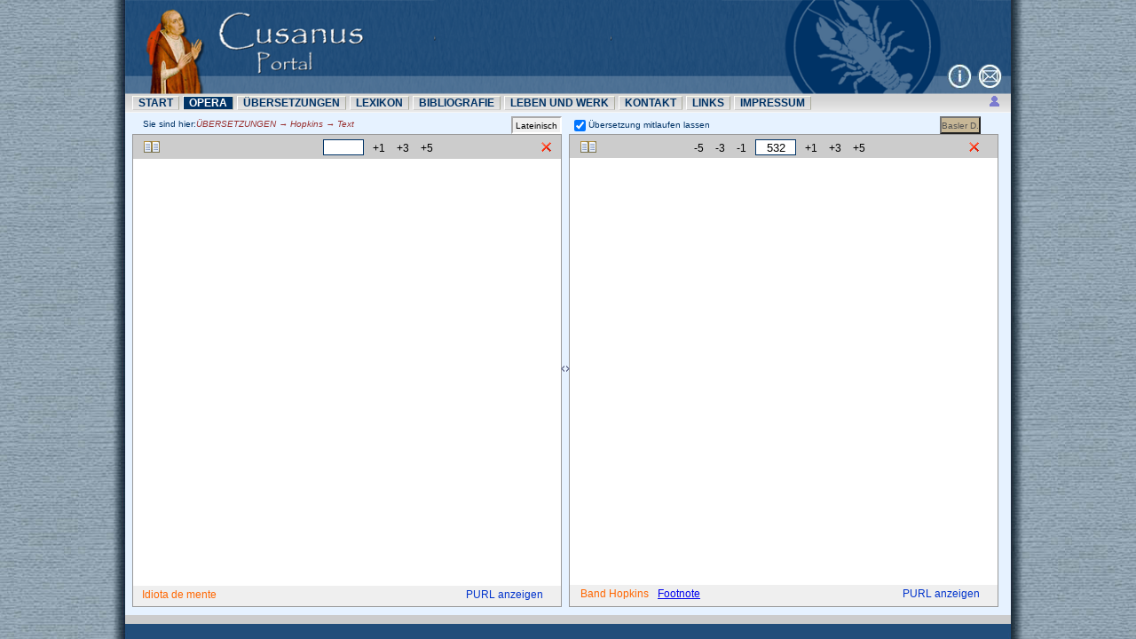

--- FILE ---
content_type: text/html
request_url: https://cusanus-portal.de/content/fw.php?werk=28&ln=hopkins&hopkins_pg=532
body_size: 12044
content:
<!DOCTYPE html PUBLIC "-//W3C//DTD XHTML 1.0 Transitional//EN" "http://www.w3.org/TR/xhtml1/DTD/xhtml1-transitional.dtd">
<html xmlns="http://www.w3.org/1999/xhtml">
<head>
<meta http-equiv="Content-Type" content="text/html; charset=utf-8" />
<meta name="description" content="Cusanus-Portal">
<meta name="author" content="Cusanus-Portal">
<meta name="keywords" content="Cusanus, Nikolaus von Kues, Nicolaus von Cues, Trier">
<meta name="robots" content="index,follow">
<title>werke</title>
<link rel="stylesheet" href="../css/cusanus.css" type="text/css" />
<link rel="stylesheet" href="../css/nav.css" type="text/css">
<link rel="shortcut icon" href="../favicon.ico"/>
<link rel="bookmark" href="../favicon.ico"/>
<link rel="stylesheet" href="../css/divresize.css" type="text/css">
<!-- change Li -->
<link rel="stylesheet" href="../content/bibl_pageNumber.css" type="text/css">
<script src="https://code.jquery.com/jquery-1.10.2.min.js"></script>
<script src="https://code.jquery.com/jquery-migrate-1.2.1.min.js"></script>
<script type="text/javascript" src="../js/cusanus.js"></script>
<script type="text/javascript" src="../js/dropdown.js"></script>
<script type="text/javascript" src="../js/dragresize.js"></script>
<!-- change René -->
<link rel="stylesheet" href="../content/Messi/messi.min.css" type="text/css">
<script type="text/javascript" src="../content/Messi/messi.min.js">
<script src="//tinymce.cachefly.net/4.0/tinymce.min.js"></script>
<script type="text/javascript" src="../js/tiny_mce_src.js"></script><link rel="stylesheet" type="text/css" href="../css/jquery.lightbox-0.5.css" media="screen"> 
<script type="text/javascript" src="../js/jquery.lightbox-0.5.js"></script></head>
<body id="body" ><div class="in_panePage" id="in_panePage"><div id="cInfoEmail" style="position: absolute; height: 30px; width: 992px; top: 72px;"><a
	href="mailto:cusanusf@uni-trier.de" target="_blank"><img src="../images/mail.png"  onmouseover="src='../images/mail_over.png'" onmouseout="src='../images/mail.png'" 
	class="in_info_mail" alt="e-mail" title="cusanusf@uni-trier.de" /></a><a target="_blank" href="http://www.uni-trier.de/index.php?id=21335" ><img
	src="../images/info.png" onmouseover="src='../images/info_over.png'" onmouseout="src='../images/info.png'" alt="info" title="info" class="in_info_mail" /></a></div>
<div id="in_paneLogo" class="in_paneLogo"><img src="../images/header.png" width="100%"
	border="0" alt="Cusanus" /></div>	
  <div id ="in_paneNav" class="in_paneNav"><div id="navMenu" class="navcontainer"><ul class="navlist" id="1">
  <li><a href="../index.php" id="nav_st">START</a></li>
  <li><a href="suche.php" id="nav_op" rel="dropmenu2" >OPERA</a></li>
  <li><a href="uebs.php?ueb=3" id="nav_ue" rel="dropmenu3">ÜBERSETZUNGEN</a></li>
  <li><a href="lexi.php" id="nav_le" rel="dropmenu4">LEXIKON</a></li>
<li><a href="bibl.php" id="nav_bi" rel="dropmenu5">BIBLIOGRAFIE</a></li>
  <li><a href="lw.php" id="nav_lw" rel="dropmenu6">LEBEN UND WERK</a></li>
  <li><a href="info.php" id="nav_in">KONTAKT</a></li>
  <li><a href="links.php" id="nav_li" class="navLink_no">LINKS</a></li><li><a href="impressum.php" id="nav_im" class="navLink_no">IMPRESSUM</a></li></ul><span  id="abmeldenSpan" style="float:right;font-size:10px"><a href="javascript:void(0);" title="anmelden" class="gLinksB" style="margin-right:4px" onclick="divOnOff('anmeldenDiv');"><img border="0" align="absmiddle" src="../images/anmeldung.gif" /></a></span></div></div>
<ul style="top: 35px; left: 192px; clip: rect(0pt, auto, 159.374px, 0pt); visibility: hidden;" id="dropmenu2" class="dropMenu">
    <li><a href="suche.php">Suche</a></li>
    <li><a href="werke.php">Werke</a></li> 
    <li><a href="basler.php">Basler Druck</a></li> 
</ul>
<ul style="top: 35px; left: 192px; clip: rect(0pt, auto, 159.374px, 0pt); visibility: hidden;" id="dropmenu3" class="dropMenu">
	<li><a href="uebs.suche.php">Suche</a></li>
	<li><a href="uebs.php?ueb=3">Englisch: Hopkins</a></li>
    <li><a href="uebs.php?ueb=1">Deutsch: Dupr&#233;</a></li>
    <li><a href="uebs.php?ueb=12">Deutsch: Sikora/Bohnenst&auml;dt</a></li>
    <li><a href="uebs.php?ueb=2">Deutsch: Scharpff</a></li>    
  <ul style="list-style-type:circle">
	<li><a href="uebs.php?ueb=2" style="font-size:11px">Cribratio Alcorani</a></li>
	<li><a href="uebs.php?ueb=21" style="font-size:11px">Reformatio generalis</a></li>
</ul>
    <li><a href="uebs.php?ueb=8" onclick="">Deutsch: Nikolaus von Kues. Textauswahl in deutscher &Uuml;bersetzung</a></li>
    <ul style="list-style-type:circle">
	<li><a href="uebs.php?ueb=8" style="font-size:11px"> Heft 1: De pace fidei / Der Friede im Glauben, 3. Aufl.</a></li>
	<li><a href="uebs.php?ueb=10" style="font-size:11px">Heft 2: Sermo XXIV / Die Vaterunser-Erklärung in der Volkssprache, 2. Aufl.</a></li>
	<li><a href="uebs.php?ueb=7" style="font-size:11px">Heft 3: De visione Dei / Das Sehen Gottes, 3. Aufl.</a></li>
	<li><a href="uebs.php?ueb=9" style="font-size:11px">Heft 4: Sermo XLI und CCLXXX / Vom rechten Hören und Verkündigen des Wortes Gottes</a></li> 
	<li><a href="uebs.php?ueb=5" style="font-size:11px">Heft 5: De filiatione dei / Über Gotteskindschaft</a></li>
	<li><a href="uebs.php?ueb=4"  style="font-size:11px">Heft 6: De dato patris luminum / Die Gabe vom Vater der Lichter</a></li>
	<li><a href="uebs.php?ueb=11" style="font-size:11px">Heft 7: Epistula ad Nicolaum Bononiensem / Cusanus Gedenkbüchlein für Nikolaus von Bologna</a></li>
    <li><a href="uebs.php?ueb=6" style="font-size:11px">Heft 8: De quaerendo deum / Gott suchen
</a></li>  
	</ul>	
</ul>
<ul style="top: 35px; left: 192px; clip: rect(0pt, auto, 159.374px, 0pt); visibility: hidden;" id="dropmenu4" class="dropMenu">
    <li><a href="lexi.php">Suche</a></li>
    <li><a href="lexi.artikel.php">Artikel</a></li>
</ul>

<ul style="top: 35px; left: 192px; clip: rect(0pt, auto, 159.374px, 0pt); visibility: hidden;" id="dropmenu6" class="dropMenu">
    <li><a href="lw.php">Nikolaus von Kues: Leben, Persönlichkeit und Werk</a></li>
    <li><a href="lw1.php">Nikolaus von Kues - Daten seines Lebens</a></li>
</ul>

<ul style="top: 35px; left: 192px; clip: rect(0pt, auto, 159.374px, 0pt); visibility: hidden;" id="dropmenu5" class="dropMenu">   
   
</ul><div id="anmeldenDiv" style=" border:0px solid #000000; padding:0px; display:none; width:370px; margin:4px 0px 0px 600px; background-color:#D9B38C; position:absolute; font-size:12px; z-index:999;"><div>
<table cellspacing="10" style="padding:10px;width:100%">
<tr><td align="right">Benutzername: </td><td><input id="benutzername" type="text" style="width:200px" name="benutzername" value="" /></td></tr>
<tr><td align="right">Passwort: </td><td><input onkeydown="if((event.which && event.which == 13) ||(event.keyCode && event.keyCode == 13)) {GE('anmeldenDivInput').click();};"
" id="passwort" type="password" style="width:200px" name="passwort" value="" /></td></tr>
<tr><td align="center"></td><td><input id="anmeldenDivInput" type="button" onclick="zuAnmelden('','https://cusanus-portal.de/content/fw.php?werk=28&ln=hopkins&hopkins_pg=532');" value="Anmelden" /> <input type="button" style="margin-left:10px;" onclick="GE('anmeldenDiv').style.display='none';" value="Abbrechen"></td></tr>
<tr><td colspan="2"  align="center"></td></tr>
<tr><td colspan="2"  align="right"><a  onclick="vorEmail();" class="gLinksB">Passwort vergessen<img align="absmiddle" style="margin:0px 4px 0px 4px" src="../images/passwort.gif" /></a></td></tr> 
</table><div id="mail_div" style="display:none; padding:10px; margin-top:10px; border:1px solid #aaab9c; background-color:#D9B38C; z-index:2"><div style="margin-top:0px;"><a style="float:right" href="javascript:void(0);" onclick="GE('mail_div').style.display='none'" class="gLinksB"> <img  title="schließen" style="float:right;" border="0" src="../images/close.gif" /> </a>
Aus Sicherheitsgründen speichern wir Ihr Passwort verschlüsselt und können es Ihnen daher nicht per E-Mail schicken. Um ein neues Passwort zu erhalten, tragen Sie unten bitte Ihre Email-Adresse ein. Wir werden Ihnen daraufhin eine E-Mail schicken, in der das weitere Vorgehen beschrieben ist.</div>
E-Mail: <input type="text" id="emailAdresse" value="" size="20" /> <input type="button" onclick="passwortEmail('passwort','emailAdresse','');" value=" Email anfordern" /></div></div>
</div><script type="text/javascript">cssdropdown.startchrome("navMenu"); </script>
<script type="text/javascript">
	document.getElementById('nav_op').style.color='#FFFFFF';
	document.getElementById('nav_op').style.backgroundColor='#003366';
	
	var angemeldet='';
	 
	var ids='';	
	var work_id='28';
	var fwid='';
	var ln='hopkins';
	var farbe_w='';
	var dupre_up=false;
	var nvk_up=false;
	var scharpff_up=false;
	var lat_up=false;
	var hopkins_up=false;
	var basler_up=false;
	var sikora_up=false;
	var syno_up=false;
	
	var basler_w='';
	if(ln=='basler')
		basler_w=1;
		
	var baslerOriginalWidth=1024;
	var baslerOriginalHeight=1725;
		
	var zoomBasler=1;
	
	var ids='';
	var fw_out; 
	 
	var uebersType=''; //dupre, scharpff, hopkins, nvk, sikora
   
	if (ln!='')
		uebersType=ln;
	
	var dupre_fw='';//dupre fw 
	var scharpff_fw= '';//dupre fw 
	
	var hopkins_page='532'; //pdf  
	var hopkins_page_id='';//pdf id 	
	
	var sikora_page=''; //jpg   
	
	var syno_page='';
	
	var basler_page=''; //pdf  
	var basler_page_id='';//img id 	
	 
	var nvk_table='';
	var nvk_fw='';
	
	var textType_dupre='ÜBERSETZUNGEN &#8594; Dupr&#233; &#8594; Text';
	var textType_scharpff='ÜBERSETZUNGEN &#8594; Scharpff &#8594; Text';
	var textType_hopkins='ÜBERSETZUNGEN &#8594; Hopkins &#8594; Text';
	var textType_sikora='ÜBERSETZUNGEN &#8594; Sikora/Bohnenst&auml;dt Text';
	var textType_syno='ÜBERSETZUNGEN &#8594; synoptisch gedruckter Text';
	var textType_basler='Text &#8594; Basler Druck';
	var textType_de_pf='ÜBERSETZUNGEN &#8594; TdÜ 1 &#8594; Text'; 
	var textType_de_p='ÜBERSETZUNGEN &#8594; TdÜ 2 &#8594; Text';
	var textType_de_vd='ÜBERSETZUNGEN &#8594; TdÜ 3 &#8594; Text';
	var textType_de_cclxxx  ='ÜBERSETZUNGEN &#8594; TdÜ 4 &#8594; Text';
	var textType_de_fd ='ÜBERSETZUNGEN &#8594; TdÜ 5 &#8594; Text'; 
	var textType_de_dpl  ='ÜBERSETZUNGEN &#8594; TdÜ 6 &#8594; Text';
	var textType_de_epalb  ='ÜBERSETZUNGEN &#8594; TdÜ 7 &#8594; Text';
	var textType_de_qd  ='ÜBERSETZUNGEN &#8594; TdÜ 8 &#8594; Text';
 
	
	
</script>
<table cellspacing="0" border="0"  style="font-size:10px; padding:0px; margin:2px 0px 0px 0px; width:100%;"><tr><td style="padding:0px 0px 0px 20px; width:415px;">Sie sind hier:<i id="textTyp" style="color:#993333; ">ÜBERSETZUNGEN &#8594; Hopkins &#8594; Text</i></td><td style="vertical-align:bottom;padding:2px 10px 0px 0px; text-align:right;width:30px"><input type="button" id="button_lat" title="Lateinischer Text" class="fw_button" onclick="latBoxShow();" value=" Lateinisch " /></td><td style="width:200px; margin:opx; padding:0px; vertical-align:bottom"><span id="synSpan" style="vertical-align:bottom; padding:0px; margin:0px"><input style="vertical-align:bottom" type="checkbox" id="synchrone" checked="checked" /><span  id="synchroneText" style="margin:0px;padding:0px; vartical-align:bottom; font-size:10px">&Uuml;bersetzung mitlaufen lassen </span></span></td>
<td style="vertical-align:bottom;padding:2px 14px 0px 0px; text-align:right;">


<!--  Button für Übersetzungen-->
<input type="button" id="button_basler"  class="fw_button" onclick="baslerBoxShow();" title="Basler Druck" value="Basler D." style="margin-right:20px; background-color:#c7b796" />
<input type="button" id="button_hopkins"  class="fw_button" onclick="hopkinsBoxShow();" title="Englische Übersetzung von Hopkins" value=" Hopkins " />
<input type="button" id="button_sikora"  class="fw_button" onclick="sikoraBoxShow();" title="Englische Übersetzung von Sikora/Bohnenst&auml;dt" value=" S/B " />
<input  type="button" id="button_dupre"  title="Deusche Übersetzung von Dupr&#233;" class="fw_button" onclick="dupreBoxShow();" value=" Dupré " />
<input type="button" id="button_scharpff" title="Deusche Übersetzung von scharpff" class="fw_button" onclick="scharpffBoxShow();" value=" Scharpff " />
<input type="button" id="button_nvk" title="Nikolaus von Kues. Textauswahl in deutscher &Uuml;bersetzung" class="fw_button" onclick="nvkBoxShow();" value=" N.v.K. " />
<input type="button" id="button_syno" title="Synoptisch gedruckter Text" class="fw_button" onclick="synoBoxShow();" value=" syno. " />
<!--  Button End -->


</td>
</tr></table>
<div id="we_paneContent" class="we_paneContent" style="padding-left:0px;">
<script type="text/javascript">
GE('we_paneContent').style.height=($(window).height()-186)+'px'; 
</script>
<div id="latGlid" class="glidContainer" style="overflow:auto">
<div id="latGlidHead" class="glidHead">Lateinische Gliederung <img style="vertical-align:absmiddle; cursor:pointer;  margin:2px 2px 0px 100px"  onclick="glidHide('latGlid');" src="../images/close.gif" /></div>
<div id="latGlidInhalt" style="overflow:auto; padding:0px; margin:0px;width:auto"></ul><ul id="a_fw28" class="we_ul_work" ><a href="#" onclick="ulShow('a_fw28','b_fw28','c_fw28');" class="we_plus"><img border="none" src="../images/minus.gif" /></a><img border="none" src="../images/work.gif" /> <a style="cursor:pointer" id="aLinkWork28"  onclick="aColor('aLinkWork28'); latTextShowGlid('28','40630');" class="we_ul_a">Idiota de mente (n. 48-160)</a></ul><ul id="b_fw28" class="we_ul_book" style="display:block" ><li class="we_ul_chapter"><img border="none" src="../images/chapter.gif" /><a style="cursor:pointer" id="aLink1010" onclick="aColor('aLink1010');latTextShowGlid('28','40631');"  class="we_ul_a">Capitula libri idiotae de mente (n. 48-50)</a></li><li class="we_ul_chapter"><img border="none" src="../images/chapter.gif" /><a style="cursor:pointer" id="aLink1011" onclick="aColor('aLink1011');latTextShowGlid('28','40681');"  class="we_ul_a">Capitulum I (n. 51-57)</a></li><li class="we_ul_chapter"><img border="none" src="../images/chapter.gif" /><a style="cursor:pointer" id="aLink1012" onclick="aColor('aLink1012');latTextShowGlid('28','40784');"  class="we_ul_a">Capitulum II (n. 58-68)</a></li><li class="we_ul_chapter"><img border="none" src="../images/chapter.gif" /><a style="cursor:pointer" id="aLink1013" onclick="aColor('aLink1013');latTextShowGlid('28','40947');"  class="we_ul_a">Capitulum III (n. 69-73)</a></li><li class="we_ul_chapter"><img border="none" src="../images/chapter.gif" /><a style="cursor:pointer" id="aLink1014" onclick="aColor('aLink1014');latTextShowGlid('28','41014');"  class="we_ul_a">Capitulum IV (n. 74-79)</a></li><li class="we_ul_chapter"><img border="none" src="../images/chapter.gif" /><a style="cursor:pointer" id="aLink1015" onclick="aColor('aLink1015');latTextShowGlid('28','41107');"  class="we_ul_a">Capitulum V (n. 80-87)</a></li><li class="we_ul_chapter"><img border="none" src="../images/chapter.gif" /><a style="cursor:pointer" id="aLink1016" onclick="aColor('aLink1016');latTextShowGlid('28','41219');"  class="we_ul_a">Capitulum VI (n. 88-96)</a></li><li class="we_ul_chapter"><img border="none" src="../images/chapter.gif" /><a style="cursor:pointer" id="aLink1017" onclick="aColor('aLink1017');latTextShowGlid('28','41358');"  class="we_ul_a">Capitulum VII (n. 97-107)</a></li><li class="we_ul_chapter"><img border="none" src="../images/chapter.gif" /><a style="cursor:pointer" id="aLink1018" onclick="aColor('aLink1018');latTextShowGlid('28','41519');"  class="we_ul_a">Capitulum VIII (n. 108-115)</a></li><li class="we_ul_chapter"><img border="none" src="../images/chapter.gif" /><a style="cursor:pointer" id="aLink1019" onclick="aColor('aLink1019');latTextShowGlid('28','41649');"  class="we_ul_a">Capitulum IX (n. 116-125)</a></li><li class="we_ul_chapter"><img border="none" src="../images/chapter.gif" /><a style="cursor:pointer" id="aLink1020" onclick="aColor('aLink1020');latTextShowGlid('28','41778');"  class="we_ul_a">Capitulum X (n. 126-128)</a></li><li class="we_ul_chapter"><img border="none" src="../images/chapter.gif" /><a style="cursor:pointer" id="aLink1021" onclick="aColor('aLink1021');latTextShowGlid('28','41834');"  class="we_ul_a">Capitulum XI (n. 129-141)</a></li><li class="we_ul_chapter"><img border="none" src="../images/chapter.gif" /><a style="cursor:pointer" id="aLink1022" onclick="aColor('aLink1022');latTextShowGlid('28','42042');"  class="we_ul_a">Capitulum XII (n. 142-144)</a></li><li class="we_ul_chapter"><img border="none" src="../images/chapter.gif" /><a style="cursor:pointer" id="aLink1023" onclick="aColor('aLink1023');latTextShowGlid('28','42105');"  class="we_ul_a">Capitulum XIII (n. 145-150)</a></li><li class="we_ul_chapter"><img border="none" src="../images/chapter.gif" /><a style="cursor:pointer" id="aLink1024" onclick="aColor('aLink1024');latTextShowGlid('28','42205');"  class="we_ul_a">Capitulum XIV (n. 151-155)</a></li><li class="we_ul_chapter"><img border="none" src="../images/chapter.gif" /><a style="cursor:pointer" id="aLink1025" onclick="aColor('aLink1025');latTextShowGlid('28','42278');"  class="we_ul_a">Capitulum XV (n. 156-160)</a></li></div></div>
<div id="deuGlid" class="glidContainer" style="z-index:999">
<div id="deuGlidHead" class="glidHead">Übersetzung Gliederung <img src="../images/close.gif"  onclick="glidHide('deuGlid');" style="vertical-align:absmiddle; cursor:pointer;  margin:2px 2px 0px 140px" /></div>
<div id="deuGlidInhalt" style="overflow:auto; padding:10px; z-index:999; margin:0px;width:auto"></div></div>
<!-- lateinische Box -->
<div id="latBox" class="fw_lateinisch" >
<script type="text/javascript">//if(ln!='') GE('latBox').style.display='none';</script>
<!-- head -->
<div class="stIndexHead" style="text-align:center"><table border="0" cellspacing="0" width="100%"><tr><td style="width:15px; text-align:left;"><img id="gliederung" src="../images/glid.gif" style="border:none; cursor:pointer; vertical-align:absmiddle; margin:0px 0px 0px 10px;" onclick="latGlidShow('latGlid');" title="Gliederung" /></td><td style="width:auto; text-align:center;">
<a id="latNav-5" onclick="blattern('lat',-5);" class="we_fw_plus" style="cursor:pointer">-5</a>
<a id="latNav-3" onclick="blattern('lat',-3);" class="we_fw_plus" style="cursor:pointer" >-3</a>
<a id="latNav-1" onclick="blattern('lat',-1);"  class="we_fw_plus" style="cursor:pointer" >-1</a>
<input type="hidden" name="work_input" value="28" />
<input type="hidden" name="ln" value="hopkins" /> 
<input type="text" id="fw_input" name="fw_input" onkeydown="if(event.keyCode==13 && value!='') inputFw('lat',this.value);" value="" size="4" class="all_fw_input" />
<a id="latNav1" onclick="blattern('lat',1);"  class="we_fw_plus" style="cursor:pointer" >+1</a>
<a id="latNav3" onclick="blattern('lat',3);"  class="we_fw_plus" style="cursor:pointer" >+3</a>
<a id="latNav5" onclick="blattern('lat',5);"  class="we_fw_plus" style="cursor:pointer; margin-right:10px" >+5</a></td><td style="width:15px; text-align:right; padding-right:4px;"><img onclick="latBoxClose();"  title="schließen" onmouseover="this.src='../images/closeup.png';" onmouseout="this.src='../images/close.gif';" style="cursor:pointer;margin-right:4px" src="../images/close.gif" /></td></tr></table></div>
<div style="margin:0px;font-size:12px; padding-left:4px; font-weight:bold; background-color:#FFFFFF; border-bottom:1px solid #cccccc;">  </div>
<div id="latText" style="overflow:auto;color:#000000; background-color:#FFFFFF;"></div><span id="latWerkTitle" style="margin:0px; padding:0px 0px 0px 10px; font-size:12px; color:#FF6600;"></span><a id="latPurl" class="gLinksB" title="Permanente URL anzeigen" style="float:right; font-size:12px; padding-right:20px" href="javascript:void(0);" onclick="showPurl('lat');">PURL anzeigen</a>
</div><div id="tuoLa" class="tuoLa" style="display:none"></div>

<!-- -->
<div id="latPurlBox" class="glidContainer" style="overflow:auto;width:560px">
<div id="latPurlHead" class="glidHead"><img style="vertical-align:absmiddle; cursor:pointer;  margin:2px 2px 0px 200px"  onclick="glidHide('latPurlBox');" src="../images/close.gif" /></div>
<div style="overflow:auto; background-color:#EEEEEE; padding:10px; margin:0px;width:auto">
<table cellspacing="0" border="0">
<tr><td width="120">Werke:</td><td><input id="latPurlWerke" style="width:350px;border:none" readonly value="" /></td></tr>
<tr><td>Stücknummer: </td><td><input  id="latPurlSt" style="border:none" readonly value="" /></td></tr>
<tr><td>Permanente URL: </td><td><input readonly style="width:400px; font-size:11px" id="latPurlInhalt" onclick="this.select();" value="http://www.cusanus-portal.de/content/fw.php" /></td></tr></table></div>
</div>
<div id="uebsPurlBox" class="glidContainer" style="overflow:auto;width:560px">
<div id="uebsPurlHead" class="glidHead"><img style="vertical-align:absmiddle; cursor:pointer;  margin:2px 2px 0px 200px"  onclick="glidHide('uebsPurlBox');" src="../images/close.gif" /></div>
<div style="overflow:auto; background-color:#EEEEEE; padding:10px; margin:0px;width:auto">
<table cellspacing="0" border="0">
<tr><td>Permanente URL von &Uuml;bersetzung: </td><td><input readonly style="width:400px; font-size:11px" id="uebsPurlInhalt" onclick="this.select();" value="http://www.cusanus-portal.de/content/fw.php" /></td></tr></table></div></div>

<!-- uebsetzung Box -->
<div id="uebBox" class="fw_uebsetzung" style="color:#000000;z-index:1;">
<script type="text/javascript">
if(ln=='') GE('uebBox').style.display='none';

</script>
<div class="stIndexHead" style="text-align:center"><table border="0" cellspacing="0" width="98%"><tr><td style="width:15px; text-align:left;"><img id="uebersGliederung" src="../images/glid.gif" style="border:none; margin:0px 0px 0px 10px; cursor:pointer; vertical-align:absmiddle" onclick="uebersGlidShow();" title="Gliederung" /></td><td style="width:auto; text-align:center;">
<a id="uebNav-5" onclick="blattern(uebersType,-5);" class="we_fw_plus" style="cursor:pointer">-5</a>
<a id="uebNav-3" onclick="blattern(uebersType,-3);" class="we_fw_plus" style="cursor:pointer" >-3</a>
<a id="uebNav-1" onclick="blattern(uebersType,-1);"  class="we_fw_plus" style="cursor:pointer" >-1</a> 
<input type="text" id="ueb_input" name="ueb_input" onkeydown="if(event.keyCode==13 && value!='') inputFw(uebersType,this.value);" value="" size="4" class="all_fw_input" />
<a id="uebNav1" onclick="blattern(uebersType,1);"  class="we_fw_plus" style="cursor:pointer" >+1</a>
<a id="uebNav3" onclick="blattern(uebersType,3);"  class="we_fw_plus" style="cursor:pointer" >+3</a>
<a id="uebNav5" onclick="blattern(uebersType,5);"  class="we_fw_plus" style="cursor:pointer;margin-right:10px" >+5</a></td><td style="width:15px; padding-right:4px; text-align:right"><img onclick="uebBoxClose();" onmouseover="this.src='../images/closeup.png';" onmouseout="this.src='../images/close.gif';" title="schließen" style="cursor:pointer; float:right; margin-right:4px;" src="../images/close.gif" /> </td></tr></table></div>
<div id="uebText" style="overflow:auto;color:#000000;z-index:1; background-color:#FFFFFF;"></div><span id="band" style="padding:0px 0px 0px 12px; font-size:12px; color:#FF6600;"></span><a id="uebsPurl" class="gLinksB" title="Permanente URL anzeigen" style="float:right; font-size:12px; padding-right:20px" onclick="showPurl('uebs');">PURL anzeigen</a><span id="fussInfo" style="padding:0px 0px 0px 10px; font-size:12px; color:#FF6600;"></span></div>
</div>
<div class="in_paneFooter_1"></div>
<div class="in_paneFooter_2"></div>
</div>
<script language="javascript" type="text/javascript">
var pWidth;
var tuolaMin;
var tuolaMax;

setDimensions();
if( GE('latBox').style.display!='none' && GE('uebBox').style.display!='none' ) 
	GE('tuoLa').style.display='block';

window.onresize=setDimensions;

if(typeof document.body.style.maxHeight === "undefined")
	GE('tuoLa').style.display='none';


var current_a_id=''; 
if (dupre_fw!=''){
	inputFw('dupre', dupre_fw);	
}
else if(scharpff_fw!=''){ 
	inputFw('scharpff',scharpff_fw);
}
else if(hopkins_page!=''){
	inputFw('hopkins',hopkins_page);
}
else if(basler_page!=''){
	inputFW('basler',basler_page);
}
else if(nvk_fw!=''){
	inputFw('nvk',nvk_fw);
}
else if(sikora_page!=''){
	inputFw('sikora',sikora_page);
}
else if(syno_page!=''){
	inputFw('syno',syno_page);
}
else{
	latTextShow('',fwid,'');
	dupre_fw=fw_out;//erste Durschführung, dupre_fw=fw_out; nachher wird nur wenn mitlaufen aktiviert ist.
}

if(ln!='')
	 allBoxShow();// um die Farbe der button_lat schwarz zu machen

				 

// if(ln==''){
	// GE('latBox').style.width='99%';
	 // GE('uebBox').style.display='none';
	// GE('tuoLa').style.display='none';
// }
glidSetPosition();

function glidSetPosition(){
	var hasPDFFrame=false;
	if(uebersType=='hopkins' || uebersType=='syno'){
		hasPDFFrame=true; 
	}
	 
	if(GE('latGlid').style.display!='none'){ 
		GE('latGlid').style.height=GE('we_paneContent').offsetHeight+'px';
		GE('latGlid').style.left=GE('latBox').offsetLeft+GE('we_paneContent').offsetWidth/2-10+'px';
		GE('latGlid').style.top=GE('latBox').offsetTop+'px';
		GE('latGlidInhalt').style.height=GE('we_paneContent').offsetHeight-22+'px';
		
		if(hasPDFFrame){ 
			GE('latGlid').style.left=GE('latBox').offsetLeft-10+'px';
			GE('latGlid').style.top=GE('latBox').offsetTop-10+'px';   
		}
	}
	if(GE('deuGlid').style.display!='none'){
		GE('deuGlid').style.left=GE('uebBox').offsetLeft-482+'px';
		GE('deuGlid').style.top=GE('uebBox').offsetTop+'px';
		GE('deuGlid').style.height=GE('we_paneContent').offsetHeight+'px';
		GE('deuGlidInhalt').style.height=GE('we_paneContent').offsetHeight-50+'px';
		if(hasPDFFrame){ 
			GE('deuGlid').style.left=GE('uebBox').offsetLeft-10+'px';
			GE('deuGlid').style.top=GE('uebBox').offsetTop-10+'px';   
		}
	}
}

//purlbox
new divDrag([GE('latPurlHead'),GE('latPurlBox')]);
new divDrag([GE('uebsPurlHead'),GE('uebsPurlBox')]);
GE('latPurlBox').style.left=GE('latPurl').offsetLeft-340+'px';
GE('latPurlBox').style.top=GE('latBox').offsetHeight+'px';
GE('uebsPurlBox').style.left=GE('uebsPurl').offsetLeft-480+'px';
GE('uebsPurlBox').style.top=GE('uebBox').offsetHeight+20+'px';



function showPurl(_typ){ 
	if(work_id==''|| $('#fw_input').val()=='')
		return;
	
	var purl='http://www.cusanus-portal.de/content/fw.php?werk='+work_id+'&fw='+$('#fw_input').val();
	 
	if(_typ=='uebs'){  
		if(uebersType=='nvk') 
			purl+='&ln='+nvk_table;  
		else 
			purl+='&ln='+uebersType;  
			
	 	$('#uebsPurlInhalt').val(purl); 
		$('#uebsPurlBox').slideToggle();
	}
	else{
		$('#latPurlSt').val($('#fw_input').val());
		$('#latPurlWerke').val($('#latWerkTitle').html()); 
		$('#latPurlInhalt').val(purl); 
		$('#latPurlBox').slideToggle();
	}
}

function setDimensions(){
	GE('we_paneContent').style.height=($(window).height()-178)+'px';  
	pWidth=GE('we_paneContent').offsetWidth+GE('we_paneContent').offsetLeft-10;
	 
	if(GE('latBox') && GE('latBox').style.display!='none'){
		GE('latBox').style.height="98%"; 
		GE('latText').style.height=GE('latBox').offsetHeight-52+'px';
	}
	
	if(GE('uebBox').style.display!='none'){
		GE('uebBox').style.height="98%"; 
		GE('uebText').style.height=GE('uebBox').offsetHeight-52+'px';
	} 
	
	if(GE('tuoLa').style.display!='none'){
		GE('tuoLa').style.left=GE('uebBox').offsetLeft-10+'px';
		tuolaMin=GE('we_paneContent').offsetLeft+300;
		tuolaMax=GE('we_paneContent').offsetLeft+690;
	} 
}
  
function blattern(_typ,indexWert){
	
	if(_typ=='lat'){ 
		fwid=fwid-0+indexWert; 
		latTextShow('',fwid,'','');//lid , fwid, fw_input, syn
	}
	else if(uebersType=='dupre'){
		dupre_fw=dupre_fw-0+indexWert;	
		dupreTextShow(dupre_fw,''); 
	}
	else if(uebersType=='hopkins'){  
		hopkins_page_id=hopkins_page_id-0+indexWert;		
		hopkinsTextShow('',hopkins_page_id,'');// hopkins_page, hopkins_page_id, syn
	}
	else if(uebersType=='sikora'){ 
		sikora_page=sikora_page-0+indexWert;		
		sikoraTextShow(sikora_page,'');// fw, syn
	}
	else if(uebersType=='basler'){  
		basler_page_id=basler_page_id-0+indexWert;		
		baslerTextShow('',basler_page_id,'');// basler_page, basler_page_id, syn
	}
	else if(uebersType=='scharpff'){  
		scharpff_fw=scharpff_fw-0+indexWert;		
		scharpffTextShow(scharpff_fw,'');// fw, syn
	}else if(uebersType=='nvk'){  
		nvk_fw=nvk_fw-0+indexWert;		
		nvkTextShow(nvk_fw,'');// fw, syn
	}
	
}  

 
function inputFw(_typ, _input){
	if(_typ=='lat'){ 
		latTextShow('','',_input,'');//lid, fwid, fw_input, syno
	}
	else if(uebersType=='dupre'){
		dupreTextShow(_input,''); //dupre_fw, syn
	}
	else if(uebersType=='scharpff'){ 
		scharpffTextShow(_input,''); //dupre_fw, syn
	}
	else if(uebersType=='hopkins'){
		hopkinsTextShow(_input,'',''); //hopkins_page, hopkins_page_id, syn
	}
	else if(uebersType=='basler'){
		baslerTextShow(_input,'',''); //basler_page, basler_page_id, syn
	}
	
	else if(uebersType=='nvk'){
		nvkTextShow(_input,''); //nvk_fw, syn
	}
	else if(uebersType=='sikora'){
		sikoraTextShow(_input,''); //sikora_fw, syn
	}
	else if(uebersType=='syno'){
		synoTextShow(_input,''); //sikora_fw, syn
	}
}

function latTextShowGlid(_work_id,_lid){
	work_id=_work_id;
	latTextShow(_lid,'','','');
}


function latGlidShow(_id){ 

    if(GE(_id).style.display=='block'){
		glidHide(_id);
    }
    else {
		glidShow(_id);
    }
	
	if(uebersType=='hopkins' || uebersType=='syno'){
		glidSetPosition();
	}
}

function purlBoxHide(){
	$('#latPurlBox').hide();
	$('#uebsPurlBox').hide();
}
	
function latTextShow(_lid,_fwid, _fw_input, _syn){
	//GE('button_lat').style.color='#FF0000';
	 
	w='';
	if(_lid=='' && _fwid=='' && _fw_input=='')
		w=basler_w;
		
	if(!lat_up)
		GE('button_lat').className='fw_button_down';
	
	fwid=_fwid;		
	var phpRequest = requestInit();
	phpRequest.open("GET", "fw.lat.php?werk="+encodeURI(work_id)+"&lid="+encodeURI(_lid)+"&fwid="+encodeURI(_fwid)+"&fw_input="+encodeURI(_fw_input)+"&ids="+encodeURI(ids)+"&w="+w, false);
	phpRequest.send(null);
	if (phpRequest.readyState == 4 && phpRequest.status == 200) {
		var result = phpRequest.responseText; 
		if(result!=''){
			var arr_result=result.split('#@@@@@@#');
			  
			GE('latText').innerHTML=arr_result[0];
			if(arr_result[1]!='')
				GE('fw_input').value=arr_result[1]; 
			else 
				GE('fw_input').value=''; 
				
			fw_out=arr_result[1]; 
			fwid=arr_result[2];
			document.title=arr_result[8];
			GE('latWerkTitle').innerHTML=arr_result[8];
		 
			//dupre 4 , scharpf 5, hopkins 6, nvk 7, work 8,  basler 9, sikora 10, synchno gedruckt 11

			if(arr_result[4]!=''){
				GE('button_dupre').style.display='inline-block';					
			}else GE('button_dupre').style.display='none';
			
				
			if(arr_result[5]!=''){
					GE('button_scharpff').style.display='inline-block';
					scharpff_fw=fw_out;
			}else GE('button_scharpff').style.display='none';
			
				
			if(arr_result[6]!=''){
					GE('button_hopkins').style.display='inline-block';
					hopkins_page=arr_result[6];				
			}else{
					GE('button_hopkins').style.display='none';
			}
			
			if(arr_result[10]!=''){
					GE('button_sikora').style.display='inline-block';
					sikora_page=arr_result[10];				
			}else{
					GE('button_sikora').style.display='none';
			}
			
			if(arr_result[11]!=''){
					GE('button_syno').style.display='inline-block';
					syno_page=arr_result[11];				
			}else{
					syno_page=''; 
					GE('button_syno').style.display='none';
			}
			
			
			if(arr_result[9]!=''){
					GE('button_basler').style.display='inline-block';
					basler_page=arr_result[9];
			}else{
					GE('button_basler').style.display='none';
			}
 
 
			if(arr_result[7]!=''){
					GE('button_nvk').style.display='inline-block';
					nvk_table=arr_result[7];					
			}else{
					GE('button_nvk').style.display='none';
			}
			
			
			
			var fwidMinMax=arr_result[3].split('-');			
			navZustand('lat',fwid,fwidMinMax[0],fwidMinMax[1]); 
			
			if(GE('synchrone').checked==true && _syn!=1){//同步时候就不用确定
				
				if(uebersType=='dupre' && fw_out!=''){
					dupre_fw=fw_out;
					dupreTextShow(fw_out,1);	 				
				}
				else if(uebersType=='hopkins' && hopkins_page!=''){
					hopkinsTextShow(hopkins_page,'',1);
				}else if(uebersType=='syno'){  
					if( syno_page!='') 
						synoTextShow(syno_page,'',1);
					else
						GE('uebText').innerHTML="";  
				}
				else if(uebersType=='sikora' && sikora_page!=''){
					sikoraTextShow(sikora_page,'',1);
				}
				else if(uebersType=='basler' && basler_page!=''){
					baslerTextShow(basler_page,'',1);
				}
				else if(uebersType=='scharpff' && fw_out!=''){
					scharpffTextShow(fw_out,'',1);
				}
				else if(uebersType=='nvk' && fw_out!=''){
					nvkTextShow(fw_out,'',1);
				}
			}
			$('.in_zoom a').lightBox();
		}
	}
}

function latBoxShow(){
	lat_up=false;

	//GE('button_lat').style.color='#FF0000';
	GE('button_lat').className='fw_button_down';
	
	
	if(GE('uebBox').style.display!='none')
		allBoxShow();
	else{
		uebBoxClose();
		GE('latBox').style.display='block';
		}
		
	if(GE('baslerSelect'))	setBaslerSize();
	return;
}

function latBoxClose(){
	lat_up=true;

	GE('latBox').style.display='none';	
	
	GE('uebBox').style.width='98%';
	//GE('button_lat').style.color='#000000';
	GE('button_lat').className='fw_button';

	GE('tuoLa').style.display='none';
	GE('synSpan').style.visibility='hidden';
	if(GE('baslerSelect'))		setBaslerSize();
}

function dupreGlidShow(){
	if(GE('deuGlid').style.display=='block'){
		GE('deuGlid').style.display='none';
		return;
	}
	
	var phpRequest = requestInit();
	phpRequest.open("GET", "fw_dupre_glid.php?werk="+encodeURI(work_id),false);
	phpRequest.send(null);
	if (phpRequest.readyState == 4 && phpRequest.status == 200) {	
		var result = phpRequest.responseText;
		GE('deuGlidInhalt').innerHTML=result;
		GE('deuGlid').style.display='block';
		
		
	}	
}

function dupreTextShow(_dupre_fw, _syn){ 
	uebersType='dupre';
    // GE('button_dupre').style.color='#ff0000';
	if(!dupre_up)
		GE('button_dupre').className='fw_button_down';

	GE('uebersGliederung').style.visibility='visible';
	var phpRequest = requestInit();
	phpRequest.open("GET", "fw.dupre.php?werk="+encodeURI(work_id)+"&fw="+encodeURI(_dupre_fw)+"&w="+encodeURIComponent(farbe_w), false);
	phpRequest.send(null);
	if (phpRequest.readyState == 4 && phpRequest.status == 200) {
		var result = phpRequest.responseText; 
		if(result!=''){ 
			var arr_result=result.split('#@@@@@@#');		 
			GE('uebText').innerHTML=arr_result[0];			
			GE('band').innerHTML=arr_result[3];			
			GE('fussInfo').innerHTML='';
			dupre_fw=arr_result[1];
			GE('ueb_input').value=dupre_fw;
			GE('textTyp').innerHTML=textType_dupre;
			var minMax=arr_result[2].split('-');			
			navZustand('ueb',arr_result[1],minMax[0],minMax[1]); 			
		 
			if(GE('synchrone').checked==true && _syn!=1 ){
				if(dupre_fw!='') 				
					latTextShow('','',dupre_fw,1);
			}
		}	
	}
}

function dupreBoxShow(){
	dupre_up=false;
	uebButtonReset();
	dupre_fw=fw_out;
	dupreTextShow(dupre_fw,1);
	if(GE('latBox').style.display!='none')
		allBoxShow();
	else
		uebBoxShow();
	return;
}


function scharpffGlidShow(){
	// GE('button_scharpff').style.color='#FF0000';
	GE('button_scharpff').className='fw_button_down';
	if(GE('deuGlid').style.display=='block'){
		GE('deuGlid').style.display='none';
		return;
	}
	
	var phpRequest = requestInit();
	phpRequest.open("GET", "fw.scharpff.glid.php?werk="+encodeURI(work_id)+"&werk_title="+encodeURI(GE('latWerkTitle').innerHTML),false);
	phpRequest.send(null);
	if (phpRequest.readyState == 4 && phpRequest.status == 200) {	
		var result = phpRequest.responseText;
		GE('deuGlidInhalt').innerHTML=result;
		GE('deuGlid').style.display='block';
		
		
	}	
}


function scharpffTextShow(_scharpff_fw, _syn){
	uebersType='scharpff'; 
	//GE('button_scharpff').style.color='#ff0000';
	if(!scharpff_up)
		GE('button_scharpff').className='fw_button_down';
	
	GE('uebersGliederung').style.visibility='visible';
	var phpRequest = requestInit();
	phpRequest.open("GET", "fw.scharpff.php?werk="+encodeURI(work_id)+"&fw="+encodeURI(_scharpff_fw)+"&w="+encodeURIComponent(farbe_w), false);
	phpRequest.send(null);
	if (phpRequest.readyState == 4 && phpRequest.status == 200) {
		var result = phpRequest.responseText; 
		if(result!=''){
			var arr_result=result.split('#@@@@@@#');		 
			GE('uebText').innerHTML=arr_result[0];			
			GE('band').innerHTML=arr_result[3];			
			GE('fussInfo').innerHTML='';
			scharpff_fw=arr_result[1];
			GE('ueb_input').value=scharpff_fw;
			GE('textTyp').innerHTML=textType_scharpff;
			var minMax=arr_result[2].split('-'); 	 
			navZustand('ueb',arr_result[1],minMax[0],minMax[1]); 			
		 
			if(GE('synchrone').checked==true && _syn!=1 ){
				if(scharpff_fw!='') 				
					latTextShow('','',scharpff_fw,1);
			}
		}	
	}
}

function scharpffBoxShow(){
	scharpff_up=false;
	uebButtonReset();
	scharpff_fw=fw_out;
	scharpffTextShow(scharpff_fw,1);
	if(GE('latBox').style.display!='none')
		allBoxShow();
	else
		uebBoxShow();
	return;
}

function nvkGlidShow(){
	GE('button_nvk').className='fw_button_down';
	if(GE('deuGlid').style.display=='block'){
		GE('deuGlid').style.display='none';
		return;
	}
	
	var phpRequest = requestInit();
	phpRequest.open("GET", "fw.nvk.glid.php?werk="+encodeURI(work_id)+"&tabl="+nvk_table,false);
	phpRequest.send(null);
	if (phpRequest.readyState == 4 && phpRequest.status == 200) {	
		var result = phpRequest.responseText;
		GE('deuGlidInhalt').innerHTML=result;
		GE('deuGlid').style.display='block';
		
		
	}	
}

function nvkTextShow(_nvk_fw,_syn){
	
	uebersType='nvk'; 
	if(!nvk_up)
		GE('button_nvk').className='fw_button_down';

	GE('uebersGliederung').style.visibility='visible';
	var phpRequest = requestInit();
	phpRequest.open("GET", "fw.nvk.php?werk="+encodeURI(work_id)+"&fw="+encodeURI(_nvk_fw)+"&tabl="+nvk_table+"&w="+encodeURIComponent(farbe_w), false);
	phpRequest.send(null);
	if (phpRequest.readyState == 4 && phpRequest.status == 200) {
		var result = phpRequest.responseText; 
		if(result!=''){ 
			
			var arr_result=result.split('#@@@@@@#');		 
			GE('uebText').innerHTML=arr_result[0];			
			GE('band').innerHTML=arr_result[3];		
			GE('fussInfo').innerHTML='';			
			nvk_fw=arr_result[1];
			GE('ueb_input').value=nvk_fw;
			var minMax=arr_result[2].split('-');
			navZustand('ueb',arr_result[1],minMax[0],minMax[1]); 			
		 
			if(GE('synchrone').checked==true && _syn!=1 ){
				if(nvk_fw!='') 				
					latTextShow('','',nvk_fw,1);
			}
		}	
	}
}

function nvkBoxShow(){
	nvk_up=false;
	uebButtonReset();
	nvk_fw=fw_out;
	nvkTextShow(nvk_fw,1);
	if(GE('latBox').style.display!='none')
		allBoxShow();
	else
		uebBoxShow();
	return;
}

function hopkinsTextShow(_page,_page_id, _syn){ 
	uebersType='hopkins';
	//GE('button_hopkins').style.color='#FF0000';
	if(!hopkins_up)
		GE('button_hopkins').className='fw_button_down';
	
	GE('uebersGliederung').style.visibility='visible';
	 
	var phpRequest = requestInit();
	phpRequest.open("GET", "fw.hopkins.php?werk="+encodeURI(work_id)+"&page="+encodeURI(_page)+"&page_id="+encodeURI(_page_id), false);
	phpRequest.send(null);
	if (phpRequest.readyState == 4 && phpRequest.status == 200) {
		var result = phpRequest.responseText; //$tr 0, $page 1, $idMinMax 2, $fw 3, $id 4, $intro  $cont   $fn 5;
		 
		var arr_result=result.split('#@@@@@@#');		 
		GE('uebText').innerHTML=arr_result[0];
		GE('band').innerHTML='Band Hopkins';
		GE('fussInfo').innerHTML=arr_result[5];
		GE('textTyp').innerHTML=textType_hopkins;
		if(arr_result[1]!=''){
			hopkins_page=arr_result[1];
			GE('ueb_input').value=hopkins_page;
		}
		
		var minMax=arr_result[2].split('-');
		hopkins_page_id=arr_result[4];
		navZustand('ueb',hopkins_page_id,minMax[0],minMax[1]); 
		
		if(GE('synchrone').checked==true && _syn!=1){
			//if(arr_result[3]!='') 				
				latTextShow('','',arr_result[3],1);
		}
			
	}
}



function sikoraTextShow(_page,_page_id, _syn){ 
	uebersType='sikora';
	//GE('button_hopkins').style.color='#FF0000';
	if(!sikora_up)
		GE('button_sikora').className='fw_button_down';
	
	GE('uebersGliederung').style.visibility='visible';  

	var phpRequest = requestInit();
	phpRequest.open("GET", "fw.sikora.php?werk="+encodeURI(work_id)+"&page="+encodeURI(_page), false);
	phpRequest.send(null);
	if (phpRequest.readyState == 4 && phpRequest.status == 200) {
		var result = phpRequest.responseText; //$jpg 0, $page 1, $idMinMax 2, $fw 3,  $work_id 4;
	  	var arr_result=result.split('#@@@@@@#');		 
		GE('uebText').innerHTML=arr_result[0]; 
		
		GE('band').innerHTML='Sikora/Bohnenst&auml;dt';
		
		GE('fussInfo').innerHTML='<span style="float:right; margin-right:10px; padding-top:0px"> <a id="basler_a" href="javascript:void(0);" style="margin-right:20px" title="In voller Größe" onclick="newBasler(\''+$('#uebText img').attr('src')+'\',event)"><img src="../images/fullimg.png" border="0" /></a> '+
		'<select id="baslerSelect" onchange="setBaslerSize();">'+
		'<option value="sw">Seitenbreite</option>'+
		'<option value="sh">Seitenhöhe</option>'+
		'<option value="0.2">20%</option>'+
		'<option value="0.3">30%</option>'+
		'<option value="0.4">40%</option>'+
		'<option value="0.5">50%</option>'+
		'<option value="0.6">60%</option>'+		
		'<option value="0.7">70%</option>'+
		'<option value="0.8">80%</option>'+		
		'<option value="0.85">85%</option>'+
		'<option value="0.9">90%</option>'+
		'<option value="1">100%</option>'+
		'</select></span>';		
		
		baslerDisplay();  
		
		
		GE('textTyp').innerHTML=textType_sikora;
		if(arr_result[1]!=''){
			sikora_page=arr_result[1];
			GE('ueb_input').value=sikora_page;
		}
		work_id=arr_result[4]; 
		
		var minMax=arr_result[2].split('-'); 
		navZustand('ueb',sikora_page,minMax[0],minMax[1]); 
		
		if(GE('synchrone').checked==true && _syn!=1){
			//if(arr_result[3]!='') 				
				latTextShow('','',arr_result[3],1);
		}
			
	}
}



function synoTextShow(_page,_ppp,_syn){ 
	uebersType='syno'; 
	if(!syno_up)
		GE('button_syno').className='fw_button_down';
	
	 GE('uebersGliederung').style.visibility='hidden';  

	var phpRequest = requestInit();
	phpRequest.open("GET", "fw.syno.php?synpdf="+encodeURI(_page), false);
	phpRequest.send(null);
	if (phpRequest.readyState == 4 && phpRequest.status == 200) {
		var result = phpRequest.responseText;   
		GE('uebText').innerHTML=result;  
		GE('textTyp').innerHTML=textType_syno;  
		GE('band').innerHTML='Synoptisch gedruckter Text';    
		GE('fussInfo').innerHTML='';
		
		navZustand('ueb',0,0,0); 
		GE('ueb_input').value='';
	}
		
	 
}

function setBaslerSize(){
	zoomBasler=$('#baslerSelect').val(); 
	baslerDisplay();

}

function baslerDisplay(){
	if(zoomBasler==null || zoomBasler=='' || zoomBasler==0)
		zoomBasler=1;
	
	$("#baslerSelect option[value='"+zoomBasler+"']").attr('selected',true);
	
	var w;
		
	var h;
	
	if(zoomBasler=='sw'){
		w=$('#uebText').width(); 
		h=baslerOriginalHeight*(w/baslerOriginalWidth);
	
	
	}else if(zoomBasler=='sh'){
		h=$('#uebText').height();
		w=baslerOriginalWidth*(h/baslerOriginalHeight);
	
	}else{
		w=zoomBasler*baslerOriginalWidth;
		h=zoomBasler*baslerOriginalHeight;
	} 
		
	$('#basler_img').attr('width',w);
	$('#basler_img').attr('height',h);
}

function newBasler(burl,event){
	var w=$(window).width()-28;
	var h=$(window).height()-20;
	var n='<img src="'+burl+'" />';
	neuDivFenster('basler_druck','basler_druckHead','','uploadInhalt',n,'center','0',w,h,event,1);
}

function baslerTextShow(_page,_page_id, _syn){
	uebersType='basler';
	//GE('button_hopkins').style.color='#FF0000';
	if(!hopkins_up)
		GE('button_basler').className='fw_button_down';
	
	GE('uebersGliederung').style.visibility='visible';
	
	var phpRequest = requestInit();
	phpRequest.open("GET", "fw.basler.php?werk="+encodeURI(work_id)+"&page="+encodeURI(_page)+"&page_id="+encodeURI(_page_id)+"&ddd="+new Date(), false);
	phpRequest.send(null);
	if (phpRequest.readyState == 4 && phpRequest.status == 200) {
		var result = phpRequest.responseText; //$tr 0, $page 1, $idMinMax 2, $fw 3, $id 4, $intro  $cont   $fn 5;
		 
		var arr_result=result.split('#@@@@@@#');		
		 
		GE('uebText').innerHTML=arr_result[0];
		
		 
		GE('band').innerHTML='Basler Druck';
		
		GE('fussInfo').innerHTML='<span style="float:right; margin-right:10px; padding-top:0px"> <a id="basler_a" href="javascript:void(0);" style="margin-right:20px" title="In voller Größe" onclick="newBasler(\''+$('#uebText img').attr('src')+'\',event)"><img src="../images/fullimg.png" border="0" /></a> '+
		'<select id="baslerSelect" onchange="setBaslerSize();">'+
		'<option value="sw">Seitenbreite</option>'+
		'<option value="sh">Seitenhöhe</option>'+
		'<option value="0.2">20%</option>'+
		'<option value="0.3">30%</option>'+
		'<option value="0.4">40%</option>'+
		'<option value="0.5">50%</option>'+
		'<option value="0.6">60%</option>'+		
		'<option value="0.7">70%</option>'+
		'<option value="0.8">80%</option>'+		
		'<option value="0.85">85%</option>'+
		'<option value="0.9">90%</option>'+
		'<option value="1">100%</option>'+
		'</select></span>';		
		
		baslerDisplay(); 
	
		GE('textTyp').innerHTML=textType_basler; 
		
		if(arr_result[1]!=''){
			basler_page=arr_result[1];
			GE('ueb_input').value=basler_page;
		}
		
		var minMax=arr_result[2].split('-');
		basler_page_id=arr_result[4];
		
		navZustand('ueb',basler_page_id,minMax[0],minMax[1]); 
		
		if(GE('synchrone').checked==true && _syn!=1){
			//if(arr_result[3]!='') 				
				latTextShow('','',arr_result[3],1);
		}
			
	}
	
}




function hopkinsGlidShow(){
	GE('button_hopkins').className='fw_button_down';
	if(GE('deuGlid').style.display=='block'){
		GE('deuGlid').style.display='none';
		return;
	}
	
	var phpRequest = requestInit();
	phpRequest.open("GET", "fw.hopkins.glid.php?werk="+encodeURI(work_id),false);
	phpRequest.send(null);
	if (phpRequest.readyState == 4 && phpRequest.status == 200) {	
		var result = phpRequest.responseText;
		GE('deuGlidInhalt').innerHTML=result;
		GE('deuGlid').style.display='block';
		 
	}	
}

function sikoraGlidShow(){ alert("hhh"); return;
	GE('button_hopkins').className='fw_button_down';
	if(GE('deuGlid').style.display=='block'){
		GE('deuGlid').style.display='none';
		return;
	}
	
	var phpRequest = requestInit();
	phpRequest.open("GET", "fw.hopkins.glid.php?werk="+encodeURI(work_id),false);
	phpRequest.send(null);
	if (phpRequest.readyState == 4 && phpRequest.status == 200) {	
		var result = phpRequest.responseText;
		GE('deuGlidInhalt').innerHTML=result;
		GE('deuGlid').style.display='block';
		 
	}	
}


function baslerGlidShow(){
	return;
	
	GE('button_basler').className='fw_button_down';
	if(GE('deuGlid').style.display=='block'){
		GE('deuGlid').style.display='none';
		return;
	}
	
	var phpRequest = requestInit();
	phpRequest.open("GET", "fw.basler.glid.php?werk="+encodeURI(work_id),false);
	phpRequest.send(null);
	if (phpRequest.readyState == 4 && phpRequest.status == 200) {	
		var result = phpRequest.responseText;
		GE('deuGlidInhalt').innerHTML=result;
		GE('deuGlid').style.display='block';
		 
	}	
}


function hopkinsBoxShow(){
	hopkins_up=false;

	uebButtonReset();
	hopkinsTextShow(hopkins_page,hopkins_page_id,1);
	if(GE('latBox').style.display!='none')
		allBoxShow();
	else
		uebBoxShow();
	return;
}

function sikoraBoxShow(){
	sikora_up=false;

	uebButtonReset();
	sikoraTextShow(sikora_page,'',1);
	if(GE('latBox').style.display!='none')
		allBoxShow();
	else
		uebBoxShow();
	return;
}

function baslerBoxShow(){
	if(basler_page.match(/^http/)){
		window.open(basler_page,'_blank');
		return;
		
	}
	basler_up=false;

	uebButtonReset();
	baslerTextShow(basler_page,basler_page_id,1);
	
	if(GE('latBox').style.display!='none')
		allBoxShow();
	else
		uebBoxShow();
	return;
}

function synoBoxShow(){
	sikora_up=false;

	uebButtonReset();
	synoTextShow(syno_page,'',1);
	if(GE('latBox').style.display!='none')
		allBoxShow();
	else
		uebBoxShow();
	return;
}
 
 		  
function allBoxShow(){
	//GE('button_lat').style.color='#FF0000';
	GE('button_lat').className='fw_button_down';
	GE('latBox').style.width=GE('we_paneContent').offsetWidth/2-17+'px';
	GE('latBox').style.display='block';	 
	
	if(typeof document.body.style.maxHeight !== "undefined"){
		GE('tuoLa').style.display='block';	
		GE('tuoLa').style.height=GE('latBox').offsetHeight+'px';
	}
		GE('uebBox').style.width=GE('we_paneContent').offsetWidth/2-17+'px';

		if(typeof document.body.style.maxHeight === "undefined") {
		GE('uebBox').style.width=GE('we_paneContent').offsetWidth/2-40+'px';
	}

	 
	GE('uebBox').style.display='block';
	GE('synSpan').style.visibility='visible';
	setDimensions();
}




function uebersGlidShow(){
	if(uebersType=='dupre')
		dupreGlidShow();	
	else if(uebersType=='scharpff')
		scharpffGlidShow();
	else if(uebersType=='hopkins')
		hopkinsGlidShow();
	else if(uebersType=='basler')
		baslerGlidShow();
	else if(uebersType=='nvk')
		nvkGlidShow();
}

function uebBoxShow(){
	if(GE('latBox').style.display!='none')
		allBoxShow();
	else{
		latBoxClose();
		GE('uebBox').style.display='block';
	}
	return;
}

function uebBoxClose(){
	GE('uebBox').style.display='none';	
	GE('latBox').style.width='98%';
	uebButtonReset();
	
	if(uebersType=='dupre')
		dupre_up=true;
	else if(uebersType=='nvk')
		nvk_up=true;
	else if(uebersType=='scharpff')
		scharpff_up=true;
	else if(uebersType=='hopkins')
		hopkins_up=true;
	else if(uebersType=='sikora')
		sikora_up=true;
	else if(uebersType=='syno')
		syno_up=true;		
	else if(uebersType=='basler'){
		basler_up=true;		
		zoomBasler='';
	}
		
	GE('tuoLa').style.display='none';
	GE('synSpan').style.visibility='hidden';
	return;
}

function uebButtonReset(){
	// GE('button_dupre').style.color='#000000';	
	// GE('button_scharpff').style.color='#000000';	
	// GE('button_hopkins').style.color='#000000';
		GE('button_dupre').className='fw_button';
		GE('button_scharpff').className='fw_button';
		GE('button_hopkins').className='fw_button';
		GE('button_basler').className='fw_button';
		GE('button_nvk').className='fw_button';
		GE('button_sikora').className='fw_button';
		GE('button_syno').className='fw_button';
}






function navZustand(typ,_fwid,_fwidMin,_fwidMax){ 
	if(uebersType=='basler')
		$('#uebsPurl').hide();
	else
		$('#uebsPurl').show(); 
		
	purlBoxHide();
	
		if(_fwid-5<_fwidMin)
				GE(typ+'Nav-5').style.visibility='hidden';
			else
				GE(typ+'Nav-5').style.visibility='visible';
			
			if(_fwid-3<_fwidMin)
				GE(typ+'Nav-3').style.visibility='hidden';
			else
				GE(typ+'Nav-3').style.visibility='visible';
			
			if(_fwid-1<_fwidMin)
				GE(typ+'Nav-1').style.visibility='hidden';
			else
				GE(typ+'Nav-1').style.visibility='visible';
			
			if(_fwid>_fwidMax-1)
				GE(typ+'Nav1').style.visibility='hidden';
			else
				GE(typ+'Nav1').style.visibility='visible';
			
			if(_fwid>_fwidMax-3)
				GE(typ+'Nav3').style.visibility='hidden';
			else
				GE(typ+'Nav3').style.visibility='visible';			
			
			if(_fwid>_fwidMax-5)
				GE(typ+'Nav5').style.visibility='hidden';
			else
				GE(typ+'Nav5').style.visibility='visible';
}

function verzeichnis(_id){
	 
	if(GE(_id).style.display=='block'){
		GE(_id).style.display='none';
		GE('plus'+_id).src="../images/plus.gif";		
	}
	else{
		GE(_id).style.display='block';
		GE('plus'+_id).src="../images/minus.gif";	
		
	}
}

new divDragFw([GE('latGlidHead'),GE('latGlid')],[GE('deuGlidHead'),GE('deuGlid')]);
new divDragFw(['tuoLa']);

// var $=function(id){return document.getElementById(id)};
// function $(element) {
 	// if (typeof element == "string")
 		// return document.getElementById(element);
 	// else
 		// return null;
// } 

Array.prototype.extend=function(C){for(var B=0,A=C.length;B<A;B++){this.push(C[B]);}return this;}
function divDragFw(){
  var A,B,$cn;
        var zIndex=1;
        this.dragStart=function(e){
                e=e||window.event;
                if((e.which && (e.which!=1))||(e.button && (e.button!=1)))return;
                var pos=this.$pos;
    $cn=this.parent||this; 
    if(document.defaultView){
     _top=document.defaultView.getComputedStyle($cn,null).getPropertyValue("top");
     _left=document.defaultView.getComputedStyle($cn,null).getPropertyValue("left");}
    else{
     if($cn.currentStyle){_top=$cn.currentStyle["top"];_left=$cn.currentStyle["left"];}}
                pos.ox=(e.pageX||(e.clientX+document.documentElement.scrollLeft))-parseInt(_left);
                pos.oy=(e.pageY||(e.clientY+document.documentElement.scrollTop))-parseInt(_top);
    if(!!A){
      if(document.removeEventListener){
                        document.removeEventListener("mousemove",A,false);
                        document.removeEventListener("mouseup",B,false);}
     else{
                        document.detachEvent("onmousemove",A);
                        document.detachEvent("onmouseup",B);}}
    A=this.dragMove.create(this);
                B=this.dragEnd.create(this);
                if(document.addEventListener){
     document.addEventListener("mousemove",A,false);
                    document.addEventListener("mouseup",B,false);}
    else{
     document.attachEvent("onmousemove",A);
                    document.attachEvent("onmouseup",B);}
                $cn.style.zIndex=(++zIndex);
                this.stop(e);
        }
        this.dragMove=function(e){
    e=e||window.event;
    var pos=this.$pos;
    $cn=this.parent||this;
			if( $cn.id=='tuoLa' && ((e.pageX||(e.clientX+document.documentElement.scrollLeft))-parseInt(pos.ox))<tuolaMin) return;
			if( $cn.id=='tuoLa' && ((e.pageX||(e.clientX+document.documentElement.scrollLeft))-parseInt(pos.ox))>tuolaMax) return;
			
			$cn.style.left=(e.pageX||(e.clientX+document.documentElement.scrollLeft))-parseInt(pos.ox)+'px';
			if($cn.id=='tuoLa'){              
				GE('latBox').style.width=(e.pageX||(e.clientX+document.documentElement.scrollLeft))-parseInt(pos.ox)-GE('latBox').offsetLeft +'px';

				GE('uebBox').style.width=pWidth-(e.pageX||(e.clientX+document.documentElement.scrollLeft))-parseInt(pos.ox)+'px';
				if(GE('baslerSelect'))
					setBaslerSize();
			}
			else $cn.style.top=(e.pageY||(e.clientY+document.documentElement.scrollTop))-parseInt(pos.oy)+'px';
    this.stop(e);}
        this.dragEnd=function(e){
                var pos=this.$pos;              
                e=e||window.event;
    if((e.which && (e.which!=1))||(e.button && (e.button!=1)))return;
    $cn=this.parent||this;
    if(!!(this.parent)){this.style.backgroundColor=pos.color}
                if(document.removeEventListener){
                        document.removeEventListener("mousemove",A,false);
                        document.removeEventListener("mouseup",B,false);}
    else{
                        document.detachEvent("onmousemove",A);
                        document.detachEvent("onmouseup",B);}
    A=null;
    B=null;
                $cn.style.zIndex=(++zIndex);
                this.stop(e);
        }
  this.shiftColor=function(){
   this.style.backgroundColor="#EEEEEE"; 
  }
        this.position=function (e){ 
                var t=e.offsetTop;
                var l=e.offsetLeft;
                while(e=e.offsetParent){ 
                                t+=e.offsetTop; 
                                l+=e.offsetLeft;}
                return {x:l,y:t,ox:0,oy:0,color:null}
        }
        this.stop=function(e){
                if(e.stopPropagation){e.stopPropagation();}else{e.cancelBubble=true;}
    if(e.preventDefault){e.preventDefault();}else{e.returnValue=false;}
        }
  this.stop1=function(e){
   e=e||window.event;
            if(e.stopPropagation){e.stopPropagation();}else{e.cancelBubble=true;}
  }
        this.create=function(bind){
                var B=this;
                var A=bind;
                return function(e){return B.apply(A,[e]);}
  }
        this.dragStart.create=this.create;
        this.dragMove.create=this.create;
        this.dragEnd.create=this.create;
  this.shiftColor.create=this.create;
  this.initialize=function(){
                for(var A=0,B=arguments.length;A<B;A++){
                        C=arguments[A];
      if(!(C.push)){C=[C];}
                        $C=(typeof(C[0])=='object')?C[0]:(typeof(C[0])=='string'?GE(C[0]):null);
                        if(!$C)continue;
                        $C.$pos=this.position($C);
                        $C.dragMove=this.dragMove;
                        $C.dragEnd=this.dragEnd;
                        $C.stop=this.stop;
      if(!!C[1]){$C.parent=C[1];$C.$pos.color=$C.style.backgroundColor;}
                        if($C.addEventListener){
       $C.addEventListener("mousedown",this.dragStart.create($C),false);
       if(!!C[1]){$C.addEventListener("mousedown",this.shiftColor.create($C),false);}}
      else{$C.attachEvent("onmousedown",this.dragStart.create($C));
       if(!!C[1]){$C.attachEvent("onmousedown",this.shiftColor.create($C));}}
                }
  }
        this.initialize.apply(this,arguments);
}
//生成拖动层很简单,只需要(参数之一如果是数组表示局部拖动,arr[0]表示拖动层,arr[1]表示整体)
// new divDragFw(
 // ['test'],
 // [GE('test31'),GE('test3')],
 // GE('test1')
 // ,GE('test2')
 // ,[GE('test41'),GE('test4')]);
 

</script>  

<!-- Piwik --> 
<script type="text/javascript" src="../js/pwiki.js"></script> 
<!-- End Piwik Tracking Code -->
</body>
</html>


--- FILE ---
content_type: text/html
request_url: https://cusanus-portal.de/content/fw.hopkins.php?werk=28&page=532&page_id=
body_size: 245
content:
<iframe width="99%" stype="z-index:1" height="99%" src="../pdf/englisch/im/im_532.pdf#pagemode='none'" frameborder="0"></iframe>#@@@@@@#532#@@@@@@#1217-1291#@@@@@@##@@@@@@#1222#@@@@@@#<a style="margin-right:10px" href="javascript:void(0);" title="Footnote" onclick="uebersType='hopkins'; inputFw('','90');">Footnote</a>

--- FILE ---
content_type: text/html
request_url: https://cusanus-portal.de/content/fw.lat.php?werk=28&lid=&fwid=&fw_input=&ids=&w=
body_size: 65
content:
#@@@@@@##@@@@@@#2519#@@@@@@#2519-2631#@@@@@@##@@@@@@##@@@@@@##@@@@@@##@@@@@@#Idiota de mente#@@@@@@#147#@@@@@@##@@@@@@#

--- FILE ---
content_type: text/css
request_url: https://cusanus-portal.de/css/divresize.css
body_size: 558
content:

/* Required CSS classes: must be included in all pages using this script */

/* Apply the element you want to drag/resize */
.drsElement {
 position: absolute;
 border: 1px solid #333;
}

/*
 The main mouse handle that moves the whole element.
 You can apply to the same tag as drsElement if you want.
*/
.drsMoveHandle {
 height: 20px;
 background-color: #CCC;
 border-bottom: 1px solid #666;
 cursor: move;
}

/*
 The DragResize object name is automatically applied to all generated
 corner resize handles, as well as one of the individual classes below.
*/
.dragresize {
 position: absolute;
 width: 5px;
 height: 5px;
 font-size: 1px;
 background: #EEE;
 border: 1px solid #333;
}

/*
 Individual corner classes - required for resize support.
 These are based on the object name plus the handle ID.
*/
.dragresize-tl {
 top: -8px;
 left: -8px;
 cursor: nw-resize;
}
.dragresize-tm {
 top: -8px;
 left: 50%;
 margin-left: -4px;
 cursor: n-resize;
}
.dragresize-tr {
 top: -8px;
 right: -8px;
 cursor: ne-resize;
}

.dragresize-ml {
 top: 50%;
 margin-top: -4px;
 left: -8px;
 cursor: w-resize;
}
.dragresize-mr {
 top: 50%;
 margin-top: -4px;
 right: -8px;
 cursor: e-resize;
}

.dragresize-bl {
 bottom: -8px;
 left: -8px;
 cursor: sw-resize;
}
.dragresize-bm {
 bottom: -8px;
 left: 50%;
 margin-left: -4px;
 cursor: s-resize;
}
.dragresize-br {
 bottom: -8px;
 right: -8px;
 cursor: se-resize;
}


--- FILE ---
content_type: application/javascript
request_url: https://cusanus-portal.de/content/Messi/messi.min.js
body_size: 1689
content:
/*
 * jQuery Messi Plugin 1.3
 * http://marcosesperon.es/apps/messi/
 *
 * Copyright 2012, Marcos Esperón
 * http://marcosesperon.es
 *
 * Licensed under the MIT license:
 * http://www.opensource.org/licenses/MIT
 */
function Messi(e,t){var n=this;n.options=jQuery.extend({},Messi.prototype.options,t||{});n.messi=jQuery(n.template);n.setContent(e);if(n.options.title==null){jQuery(".messi-titlebox",n.messi).remove()}else{jQuery(".messi-title",n.messi).append(n.options.title);if(n.options.buttons.length===0&&!n.options.autoclose){if(n.options.closeButton){var r=jQuery('<span class="messi-closebtn"></span>');r.bind("click",function(){n.hide()});jQuery(".messi-titlebox",this.messi).prepend(r)}}if(n.options.titleClass!=null)jQuery(".messi-titlebox",this.messi).addClass(n.options.titleClass)}if(n.options.width!=null)jQuery(".messi-box",n.messi).css("width",n.options.width);if(n.options.buttons.length>0){for(var i=0;i<n.options.buttons.length;i++){var s=n.options.buttons[i]["class"]?n.options.buttons[i]["class"]:"";var o=jQuery('<div class="btnbox"><button class="btn '+s+'" href="#">'+n.options.buttons[i].label+"</button></div>").data("value",n.options.buttons[i].val);o.bind("click",function(){var e=jQuery.data(this,"value");var t=n.options.callback!=null?function(){n.options.callback(e)}:null;n.hide(t)});jQuery(".messi-actions",this.messi).append(o)}}else{jQuery(".messi-footbox",this.messi).remove()}if(n.options.buttons.length===0&&n.options.title==null&&!n.options.autoclose){if(n.options.closeButton){var r=jQuery('<span class="messi-closebtn"></span>');r.bind("click",function(){n.hide()});jQuery(".messi-content",this.messi).prepend(r)}}n.modal=n.options.modal?jQuery('<div class="messi-modal"></div>').css({opacity:n.options.modalOpacity,width:jQuery(document).width(),height:jQuery(document).height(),"z-index":n.options.zIndex+jQuery(".messi").length}).appendTo(document.body):null;if(n.options.show)n.show();jQuery(window).bind("resize",function(){n.resize()});if(n.options.autoclose!=null){setTimeout(function(e){e.hide()},n.options.autoclose,this)}return n}Messi.prototype={options:{autoclose:null,buttons:[],callback:null,center:true,closeButton:true,height:"auto",title:null,titleClass:null,modal:false,modalOpacity:.2,padding:"10px",show:true,unload:true,viewport:{top:"0px",left:"0px"},width:"500px",zIndex:99999},template:'<div class="messi"><div class="messi-box"><div class="messi-wrapper"><div class="messi-titlebox"><span class="messi-title"></span></div><div class="messi-content"></div><div class="messi-footbox"><div class="messi-actions"></div></div></div></div></div>',content:"<div></div>",visible:false,setContent:function(e){jQuery(".messi-content",this.messi).css({padding:this.options.padding,height:this.options.height}).empty().append(e)},viewport:function(){return{top:(jQuery(window).height()-this.messi.height())/2+jQuery(window).scrollTop()+"px",left:(jQuery(window).width()-this.messi.width())/2+jQuery(window).scrollLeft()+"px"}},show:function(){if(this.visible)return;if(this.options.modal&&this.modal!=null)this.modal.show();this.messi.appendTo(document.body);if(this.options.center)this.options.viewport=this.viewport(jQuery(".messi-box",this.messi));this.messi.css({top:this.options.viewport.top,left:this.options.viewport.left,"z-index":this.options.zIndex+jQuery(".messi").length}).show().animate({opacity:1},300);this.visible=true},hide:function(e){if(!this.visible)return;var t=this;this.messi.animate({opacity:0},300,function(){if(t.options.modal&&t.modal!=null)t.modal.remove();t.messi.css({display:"none"}).remove();t.visible=false;if(e)e.call();if(t.options.unload)t.unload()});return this},resize:function(){if(this.options.modal){jQuery(".messi-modal").css({width:jQuery(document).width(),height:jQuery(document).height()})}if(this.options.center){this.options.viewport=this.viewport(jQuery(".messi-box",this.messi));this.messi.css({top:this.options.viewport.top,left:this.options.viewport.left})}},toggle:function(){this[this.visible?"hide":"show"]();return this},unload:function(){if(this.visible)this.hide();jQuery(window).unbind("resize",function(){this.resize()});this.messi.remove()}};jQuery.extend(Messi,{alert:function(e,t,n){var r=[{id:"ok",label:"OK",val:"OK"}];n=jQuery.extend({closeButton:false,buttons:r,callback:function(){}},n||{},{show:true,unload:true,callback:t});return new Messi(e,n)},ask:function(e,t,n){var r=[{id:"yes",label:"Yes",val:"Y","class":"btn-success"},{id:"no",label:"No",val:"N","class":"btn-danger"}];n=jQuery.extend({closeButton:false,modal:true,buttons:r,callback:function(){}},n||{},{show:true,unload:true,callback:t});return new Messi(e,n)},img:function(e,t){var n=new Image;jQuery(n).load(function(){var e={width:jQuery(window).width()-50,height:jQuery(window).height()-50};var r=this.width>e.width||this.height>e.height?Math.min(e.width/this.width,e.height/this.height):1;jQuery(n).css({width:this.width*r,height:this.height*r});t=jQuery.extend(t||{},{show:true,unload:true,closeButton:true,width:this.width*r,height:this.height*r,padding:0});new Messi(n,t)}).error(function(){console.log("Error loading "+e)}).attr("src",e)},load:function(e,t){t=jQuery.extend(t||{},{show:true,unload:true,params:{}});var n={url:e,data:t.params,dataType:"html",cache:false,error:function(e,t,n){console.log(e.responseText)},success:function(e){new Messi(e,t)}};jQuery.ajax(n)}});

--- FILE ---
content_type: application/javascript
request_url: https://cusanus-portal.de/js/pwiki.js
body_size: 341
content:
    var _paq = _paq || [];
    _paq.push(['trackPageView']);
    _paq.push(['enableLinkTracking']);
    (function() {
      var u=(("https:" == document.location.protocol) ? "https" : "http") + "://tcdh01.uni-trier.de/piwik/";
      _paq.push(['setSiteId', 6]);
      _paq.push(['setTrackerUrl', u+'piwik.php']);
      var d=document, g=d.createElement('script'), s=d.getElementsByTagName('script')[0]; g.type='text/javascript';

      g.defer=true; g.async=true; g.src=u+'piwik.js';
      s.parentNode.insertBefore(g,s);

    })();


--- FILE ---
content_type: application/javascript
request_url: https://cusanus-portal.de/js/cusanus.js
body_size: 5681
content:
function browserTest(){ 
		var Sys = {};
        var ua = navigator.userAgent.toLowerCase();
        if (window.ActiveXObject)
            Sys.ie = ua.match(/msie ([\d.]+)/)[1]
        else if (document.getBoxObjectFor)
            Sys.firefox = ua.match(/firefox\/([\d.]+)/)[1]
        else if (window.MessageEvent && !document.getBoxObjectFor)
            Sys.chrome = ua.match(/chrome\/([\d.]+)/)[1]
        else if (window.opera)
            Sys.opera = ua.match(/opera.([\d.]+)/)[1]
        else if (window.openDatabase)
            Sys.safari = ua.match(/version\/([\d.]+)/)[1];
        
        //Testen
		var out='';
		var m1='Hinweis: Ihr Browser ';
		var m2=' ist veraltet. Dies kann zu Problemen bei der Darstellung führen.';

        if(Sys.ie){				
			out='IE: '+Sys.ie;
			var v=Sys.ie.split('.');
			if (v[0]<8) alert(m1+out+m2);
		}
		else if(Sys.firefox) {
			out='Firefox: '+Sys.firefox;
			var v=Sys.firefox.split('.');			
			if (v[1]<5 || v[0]<3)  alert(m1+out+m2);
		}
        else if(Sys.chrome) {
			out='Chrome: '+Sys.chrome;
		}
        else if(Sys.opera) {
			out='Opera: '+Sys.opera;
		}
        else if(Sys.safari) {
			out='Safari: '+Sys.safari;
		}
		return out;
}



function GE(element) {
 	if (typeof element == "string")
 		return document.getElementById(element);
 	else
 		return null;
} 

var current_a_id='';

String.prototype.trim = function(){
          return this.replace(/(^\s*)|(\s*GE)/g, '');
}

function isIE(){
      return (document.all && window.ActiveXObject && !window.opera) ? true : false;
}
 
function cancelVorder(divId){
    GE(divId).style.display = 'none';
    GE("hinter_div").style.display = 'none';
 	document.body.style.overflow = '';
}

function popHinterDiv(){
   if (GE("hinter_div")) {
   	 GE("hinter_div").style.display = 'block';
   }
   else {
    var hinterDiv = document.createElement('div');
    document.body.appendChild(hinterDiv);
    hinterDiv.id = 'hinter_div';
    with(hinterDiv.style) {
     position = 'absolute';
     background = '#000000';
     left = '0px';
     top = '0px';
     var bodySize = getBodySize();
     width = bodySize[0] + 'px'
     height = bodySize[1]-6 + 'px';
     zIndex = 98;
     if (isIE()) {
      filter = "Alpha(Opacity=80)";
     } else {
      opacity = 0.8;
     }
    }
   }
}

var winWidth=0;
var winHeight=0;
function findDimensions()
{ //函数：获取尺寸
//获取窗口宽度
if(window.innerWidth)
winWidth=window.innerWidth;
else if((document.body)&&(document.body.clientWidth))
winWidth=document.body.clientWidth;
//获取窗口高度
if(window.innerHeight)
winHeight=window.innerHeight;
else if((document.body)&&(document.body.clientHeight))
winHeight=document.body.clientHeight;

/*nasty hack to deal with doctype swith in IE*/
//通过深入Document内部对body进行检测，获取窗口大小
if(document.documentElement && document.documentElement.clientHeight && document.documentElement.clientWidth)
{
	winHeight=document.documentElement.clientHeight;
	winWidth=document.documentElement.clientWidth;
}
}


function getBodySize(){
   var bodySize = [];
   with(document.documentElement) {
    bodySize[0] = (scrollWidth>clientWidth)?scrollWidth:clientWidth;
    bodySize[1] = (scrollHeight>clientHeight)?scrollHeight:clientHeight;
   }
   return bodySize;
}
/*
function popVorderDiv(divWidth,divHeight,divName,divId){
   if (GE(divId)) {
  		GE(divId).style.display = '';
		return GE('wd_id');
   } else {
	   	var divName = document.createElement('div');
		divName.id = divId;
		document.body.appendChild(divName);
		with(divName.style){
			zIndex = 99;
 		display="block";
		position = 'absolute';
		width=divWidth+'px';
		height=divHeight+'px';
		left = (document.documentElement.clientWidth - divWidth)/2 + 'px';
		top = (document.documentElement.clientHeight - 440)/2 + 'px';
		overflow='auto';
		}
		return divName;
	}
} 

function popVorderDivFlow() {
   popHinterDiv(); 
   popVorderDiv(); 
   document.body.style.overflow = "hidden";    
}

*/

function aColor(a_id){ 
	if(GE(current_a_id)){		
		GE(current_a_id).className='we_ul_a';
		if($('#'+current_a_id).attr('name')=='onlybasler')
		GE(current_a_id).className='we_ul_c';
	}

	if(GE(a_id))
		GE(a_id).className='we_ul_b';
		
	current_a_id=a_id;
}

function ulShow(p0,p1,p2){
	if(GE(p1)==null) return;
	if (GE(p1).style.display=='block'){
	 	GE(p1).style.display='none';
		var st=GE(p0).innerHTML;  
		GE(p0).innerHTML=st.replace(/minus/g,'plus');
		
		var st1=GE(p1).innerHTML;
		GE(p1).innerHTML=st1.replace(/minus/g,'plus');
		//GE(p2).style.display='none';
	}
	else {
		GE(p1).style.display='block';
		var st=GE(p0).innerHTML;
		GE(p0).innerHTML=st.replace(/plus/g,'minus');
	}	
}

var startId='0';
// var realStartId='0';
var endId='0';
var realEndId='0';

function apparatIn(_id){ 
	var _start=_id.replace(/end/,'start',_id);//start und end haben gleiche Nr
	if(!GE(_start)) return;
	// realStartID=_start;
	GE(_start).backgroundColor='#ccffcc';	
	var startSpan=GE(_start).parentNode;	
	//startId=startSpan.id.replace(/app/,'')-0+1;
	startId=startSpan.id.replace(/app/,'');
	var endSpan=GE(_id).parentNode;	
	endId=endSpan.id.replace(/app/,'');
	for(i=startId; i<=endId;i++){
		if(GE('app'+i)) GE('app'+i).style.backgroundColor='#ccffcc';
	}
}

function apparatOut(){
	if(!startId || startId==0) return;
	for(i=startId; i<=endId;i++){		
		GE('app'+i).style.backgroundColor='#FFFFFF';
		if(GE('app'+i).parentNode.id=='yellow')
			GE('app'+i).style.backgroundColor='#FFFF00';
	}	
}

function apparatShow(_id,e){ 
	if(GE('appDiv'+_id)){
		if(GE('appDiv'+_id).style.display=='block')
			GE('appDiv'+_id).style.display='none';
		else
			GE('appDiv'+_id).style.display='block';
	}
	else{ 
		
		var apparatDiv=document.createElement('div');
		var apparatHead=document.createElement('div');
		var apparatBody=document.createElement('div');
		
		document.body.appendChild(apparatDiv);
		apparatDiv.appendChild(apparatHead);
		apparatDiv.appendChild(apparatBody);
		
		apparatDiv.id = 'appDiv'+_id;		
		apparatHead.id = 'appHead'+_id;			
		apparatBody.id = 'appBody'+_id;			
		apparatHead.innerHTML='Zitatnachweis<span class="glidX" style="margin-left:180px" onclick="glidHide(\'appDiv'+_id+'\');">&nbsp;X&nbsp;</span>';
		
		apparatDiv.className='zitatContainer';
		apparatHead.className='zitatHead';

		
		with(apparatBody.style){			
			padding='10px';
		}	
		var mXY=mouseCoords(e);
	with(apparatDiv.style) {
		 // fontSize='12px';
		 // position = 'absolute';
		 // background = '#EEEEEE';
			left=mXY.x-480+'px';		  
		   top =mXY.y+20+'px';
		 // width = 400+ 'px'
		 // height = 400+ 'px';
		 // zIndex = 98;
		 // overflow='auto';

		} 
		
		new divDrag([apparatHead,apparatDiv]);
		getApparat(_id);		
		apparatDiv.style.display='block';
	}
}

function glidHide(_id){
	GE(_id).style.display='none';
}	

function glidShow(_id){	
	GE(_id).style.display='block';
}

function requestInit() {
		if (window.XMLHttpRequest)
			return new XMLHttpRequest();
		else if (window.ActiveXObject)
			return new ActiveXObject("Microsoft.XMLHTTP");
}

function getApparat(_id){

	var phpRequest = requestInit();
	phpRequest.open("GET", "app.php?n="+encodeURI(_id), false);
	phpRequest.send(null);
	if (phpRequest.readyState == 4 && phpRequest.status == 200) {
		var result = phpRequest.responseText;
		if(result!='')
			GE('appBody'+_id).innerHTML=result;
	
	}
}
	
function mouseCoords(ev) 
{ 
	if(ev.pageX || ev.pageY){ 
	return {x:ev.pageX, y:ev.pageY}; 
	} 
	return { 
		x:ev.clientX + document.body.scrollLeft + document.documentElement.scrollLeft,
		y:ev.clientY + document.body.scrollTop+document.documentElement.scrollTop 
	}; 
} 

/*
  with (vorderDiv.style) {
     position = 'absolute';
     left = (document.documentElement.clientWidth - loginDivWidth)/2 + 'px';
     top = (document.documentElement.clientHeight - 300)/2 + 'px';
     width = loginDivWidth + 'px';
     zIndex = 99;
     background = '#FFFFFF';
     border = '#66CCFF solid 1px';
    }
*/
// var GE=function(id){return document.getElementById(id)};
Array.prototype.extend=function(C){for(var B=0,A=C.length;B<A;B++){this.push(C[B]);}return this;}
function divDrag(){
  var A,B,GEcn;
        var zIndex=1;
        this.dragStart=function(e){
                e=e||window.event;
                if((e.which && (e.which!=1))||(e.button && (e.button!=1)))return;
                var pos=this.GEpos;
    GEcn=this.parent||this;
    if(document.defaultView){
     _top=document.defaultView.getComputedStyle(GEcn,null).getPropertyValue("top");
     _left=document.defaultView.getComputedStyle(GEcn,null).getPropertyValue("left");}
    else{
     if(GEcn.currentStyle){_top=GEcn.currentStyle["top"];_left=GEcn.currentStyle["left"];}}
                pos.ox=(e.pageX||(e.clientX+document.documentElement.scrollLeft))-parseInt(_left);
                pos.oy=(e.pageY||(e.clientY+document.documentElement.scrollTop))-parseInt(_top);
    if(!!A){
      if(document.removeEventListener){
                        document.removeEventListener("mousemove",A,false);
                        document.removeEventListener("mouseup",B,false);}
     else{
                        document.detachEvent("onmousemove",A);
                        document.detachEvent("onmouseup",B);}}
    A=this.dragMove.create(this);
                B=this.dragEnd.create(this);
                if(document.addEventListener){
     document.addEventListener("mousemove",A,false);
                    document.addEventListener("mouseup",B,false);}
    else{
     document.attachEvent("onmousemove",A);
                    document.attachEvent("onmouseup",B);}
                GEcn.style.zIndex=(++zIndex);
                this.stop(e);
        }
        this.dragMove=function(e){
    e=e||window.event;
    var pos=this.GEpos;
    GEcn=this.parent||this;
                GEcn.style.top=(e.pageY||(e.clientY+document.documentElement.scrollTop))-parseInt(pos.oy)+'px';
                GEcn.style.left=(e.pageX||(e.clientX+document.documentElement.scrollLeft))-parseInt(pos.ox)+'px';
    this.stop(e);}
        this.dragEnd=function(e){
                var pos=this.GEpos;              
                e=e||window.event;
    if((e.which && (e.which!=1))||(e.button && (e.button!=1)))return;
    GEcn=this.parent||this;
    if(!!(this.parent)){this.style.backgroundColor=pos.color}
                if(document.removeEventListener){
                        document.removeEventListener("mousemove",A,false);
                        document.removeEventListener("mouseup",B,false);}
    else{
                        document.detachEvent("onmousemove",A);
                        document.detachEvent("onmouseup",B);}
    A=null;
    B=null;
                GEcn.style.zIndex=(++zIndex);
                this.stop(e);
        }
  this.shiftColor=function(){
   // this.style.backgroundColor="#EEEEEE"; 
  }
        this.position=function (e){ 
                var t=e.offsetTop;
                var l=e.offsetLeft;
                while(e=e.offsetParent){ 
                                t+=e.offsetTop; 
                                l+=e.offsetLeft;}
                return {x:l,y:t,ox:0,oy:0,color:null}
        }
        this.stop=function(e){
                if(e.stopPropagation){e.stopPropagation();}else{e.cancelBubble=true;}
    if(e.preventDefault){e.preventDefault();}else{e.returnValue=false;}
        }
  this.stop1=function(e){
   e=e||window.event;
            if(e.stopPropagation){e.stopPropagation();}else{e.cancelBubble=true;}
  }
        this.create=function(bind){
                var B=this;
                var A=bind;
                return function(e){return B.apply(A,[e]);}
  }
        this.dragStart.create=this.create;
        this.dragMove.create=this.create;
        this.dragEnd.create=this.create;
  this.shiftColor.create=this.create;
  this.initialize=function(){
                for(var A=0,B=arguments.length;A<B;A++){
                        C=arguments[A];
      if(!(C.push)){C=[C];}
                        GEC=(typeof(C[0])=='object')?C[0]:(typeof(C[0])=='string'?GE(C[0]):null);
                        if(!GEC)continue;
                        GEC.GEpos=this.position(GEC);
                        GEC.dragMove=this.dragMove;
                        GEC.dragEnd=this.dragEnd;
                        GEC.stop=this.stop;
      if(!!C[1]){GEC.parent=C[1];GEC.GEpos.color=GEC.style.backgroundColor;}
                        if(GEC.addEventListener){
       GEC.addEventListener("mousedown",this.dragStart.create(GEC),false);
       if(!!C[1]){GEC.addEventListener("mousedown",this.shiftColor.create(GEC),false);}}
      else{GEC.attachEvent("onmousedown",this.dragStart.create(GEC));
       if(!!C[1]){GEC.attachEvent("onmousedown",this.shiftColor.create(GEC));}}
                }
  }
        this.initialize.apply(this,arguments);
}

function sermosShow(){
	if(GE('sermosDiv').style.display=='block'){
		GE('sermosDiv').style.display='none';
		var st=GE('sermosUl').innerHTML;  
		GE('sermosUl').innerHTML=st.replace(/minus/g,'plus');
	}
	else{
		GE('sermosDiv').style.display='block';
		var st=GE('sermosUl').innerHTML;
		GE('sermosUl').innerHTML=st.replace(/plus/g,'minus');
	}
	
} 

function abmelden(){
	var phpRequest = requestInit();	
	var _path='';
	if(getFileName()=='index.php' || getFileName()=='')
		_path='content/';
	
	phpRequest.open('get', _path+'lexi.anmelden.php?ab=1', false);
	phpRequest.send(null);
	
	if (phpRequest.readyState == 4 && phpRequest.status == 200) {
		var result = phpRequest.responseText;
		if (result=='ab'){
			 // window.top.location.reload();
			window.top.location="http://www.cusanus-portal.de";
		 }
		return;
	}
}

 
function vorEmail(){
	if(GE('mail_div').style.display=='block')
		GE('mail_div').style.display='none';
	else
		GE('mail_div').style.display='block';
}

function zuAnmelden(_phpPath, _url){ 
	var phpRequest = requestInit();	
	 
	var phpName=getFileName(); 
	if(phpName=='index.php')
		_path='content/';

	phpRequest.open('get', _phpPath+'lexi.anmelden.php?benutzername='+encodeURI(GE('benutzername').value)+'&passwort='+encodeURI(GE('passwort').value), false);
	phpRequest.send(null);
	
	if (phpRequest.readyState == 4 && phpRequest.status == 200) {
		var result = phpRequest.responseText; 
		if (result==1){
			// window.top.location.href="http://urts99.uni-trier.de/cusanus/";
			 window.top.location.href=_url;
		}else
			alert('Falscher Benutzername und/oder falsches Passwort.');
		return;
	}
}

function setLanguage(lang){
	
		$.ajax({
		type : "POST",
		url : "lexi.anmelden.language.php",
		data :"lang="+lang,
		success : function(msg) {			
			window.location.reload(); 
		}		
	}); 

}


function getFileName(){
        var url = this.location.href;
        var pos = url.lastIndexOf("/");
        if(pos == -1)
            pos = url.lastIndexOf("\\");
        var filename = url.substr(pos +1);
        return filename;
}


function passwortEmail(_typ, _email, _phpPath){
	var phpRequest = requestInit();		
	phpRequest.open('get', _phpPath+'send.mail.php?typ='+_typ+'&to='+GE(_email).value, false);
	phpRequest.send(null);	
	if (phpRequest.readyState == 4 && phpRequest.status == 200) {
		var result = phpRequest.responseText;
		if(result=='neuok'){
			alert('Eine E-Mail wurde Ihnen zugesandt. Sollte ein Problem auftauchen wenden sie sich bitte an gany2d01@uni-trier.de');
			GE(_email).value='';
			if(_typ=='passwort')
				vorEmail();
			
		}
		else
			alert(result);
		return;
		
	}
}

function getSonderFw(_fw,_work_id){
	 
	var fwbDivId=_fw+_work_id+'';
	if(GE(fwbDivId)){
		GE(fwbDivId).style.display='block'; return
	}

	headId=fwbDivId+'head';
	inhaltId=fwbDivId+'inhalt';

	var fwbDiv=document.createElement('div');
		fwbDiv.id=fwbDivId;
		fwbDiv.className='glidContainer';
		fwbDiv.style.overflow='auto';
		fwbDiv.style.width='400px';
		fwbDiv.innerHTML='<div id="'+headId+'" class="glidHead">Text von '+_fw+' <img style="vertical-align:absmiddle; cursor:pointer;  margin:2px 2px 0px 150px"  onclick="glidHide(\''+fwbDivId+'\');" src="../images/close.gif" /></div><div id="'+inhaltId+'" style="overflow:auto; padding:0px; margin:0px;width:auto"></div>';
		document.body.appendChild(fwbDiv);
	 
	var phpRequest = requestInit();		
	phpRequest.open('get', 'werke.ajax.php?typ=fwb&work_id='+_work_id+'&fw='+_fw, false);
	phpRequest.send(null);	
	if (phpRequest.readyState == 4 && phpRequest.status == 200) { 
		var result = phpRequest.responseText; 
		GE(inhaltId).innerHTML=result;
		GE(fwbDivId).style.display='block';
		new divDrag([GE(headId),GE(fwbDivId)]);
	}
	return;
}


function getFensterH(){
	if($.browser.msie){
		return document.compatMode == "CSS1Compat"? document.documentElement.clientHeight : document.body.clientHeight;
	}
	else {
		return self.innerHeight;
	}
}

function getFensterW (){
	if($.browser.msie){
		return document.compatMode == "CSS1Compat"? document.documentElement.clientWidth : document.body.clientWidth;
	}
	else{
		return self.innerWidth;
	}
}

function divOnOff(_id){
	if(GE(_id).style.display!='block'){
		$('#'+_id).slideDown(400,function(){if (GE('benutzername')) GE('benutzername').focus();});
		//GE(_id).style.display='block';
		//if (GE('benutzername')) GE('benutzername').focus();
	}
	else 
		$('#'+_id).slideUp(400);
		//GE(_id).style.display='none';
}

function neuDivFenster(idDiv,idHead,idHeadTitle,idInhalt, inhaltText,_x,_y,_w,_h,event,_drag){

	if(GE(idDiv)){
		
		$('#'+idDiv).toggle();
		$('#'+idInhalt).html(inhaltText);
		 return;
	}
	
	var mCoords=mouseCoords(event) 
	if(_x=='')
		_x=mCoords.x+20;
	if(_y=='')
		_y=mCoords.y;
	if(_w=='')
		_w=400;
	if(_h=='')
		_h=400; 

	if(_x=='')
		_x=mCoords.x+20;
	else if(_x=='center')
		_x=$(window).width()/2-_w/2;
 
	if(_y=='')
		_y=mCoords.y;
	else if(_y=='center')
		_y=$(window).height()/2-_h/2;
		
	//alert(idDiv+' '+idHead+' '+idInhalt+' '+inhalt_h+' '+_x+' '+_y+' '+_w+' '+_h);

	var divBox=document.createElement('DIV');
	var divHead=document.createElement('DIV');
	var divInhalt=document.createElement('DIV');
	
	divBox.className='glidContainer';
	divBox.id=idDiv; 
	with(divBox.style){
		height=_h+'px';
		width=_w+'px';
		left=_x+'px';
		top=_y+'px';
		display='block';
		border='5px solid #999999';
	};
	
	divHead.className='glidHead';
	divHead.id=idHead;
	divHead.innerHTML='&nbsp;'+idHeadTitle+'<img style="position:absolute;top:1px; right:2px; cursor:pointer;"  onclick="glidHide(\''+idDiv+'\');" src="../images/close.gif" />';
	divHead.style.textAlign='left';	
	divHead.style.backgroundColor='#999999';
	divHead.style.color='#FFFFFF';

	divInhalt.className='glidInhalt';
	divInhalt.id=idInhalt;
	divInhalt.style.height=_h-55+'px';
	divInhalt.innerHTML=inhaltText;
	divBox.appendChild(divHead);
	divBox.appendChild(divInhalt);
	document.body.appendChild(divBox);
	if(_drag==1) new divDrag([ divHead,divBox] );
}

		
runSession();
function runSession(){
	setTimeout(runSession,1200000);
}

--- FILE ---
content_type: application/javascript
request_url: https://cusanus-portal.de/js/dragresize.js
body_size: 2136
content:
/*

DragResize v1.0
(c) 2005-2006 Angus Turnbull, TwinHelix Designs http://www.twinhelix.com
Download by http://www.jb51.net
Licensed under the CC-GNU LGPL, version 2.1 or later:
http://creativecommons.org/licenses/LGPL/2.1/
This is distributed WITHOUT ANY WARRANTY; without even the implied
warranty of MERCHANTABILITY or FITNESS FOR A PARTICULAR PURPOSE.

*/


if(typeof addEvent!='function'){var addEvent=function(o,t,f,l){var d='addEventListener',n='on'+t,rO=o,rT=t,rF=f,rL=l;if(o[d]&&!l)return o[d](t,f,false);if(!o._evts)o._evts={};if(!o._evts[t]){o._evts[t]=o[n]?{b:o[n]}:{};o[n]=new Function('e','var r=true,o=this,a=o._evts["'+t+'"],i;for(i in a){o._f=a[i];r=o._f(e||window.event)!=false&&r;o._f=null}return r');if(t!='unload')addEvent(window,'unload',function(){removeEvent(rO,rT,rF,rL)})}if(!f._i)f._i=addEvent._i++;o._evts[t][f._i]=f};addEvent._i=1;var removeEvent=function(o,t,f,l){var d='removeEventListener';if(o[d]&&!l)return o[d](t,f,false);if(o._evts&&o._evts[t]&&f._i)delete o._evts[t][f._i]}}function cancelEvent(e,c){e.returnValue=false;if(e.preventDefault)e.preventDefault();if(c){e.cancelBubble=true;if(e.stopPropagation)e.stopPropagation()}};function DragResize(myName,config){var props={myName:myName,enabled:true,handles:['tl','tm','tr','ml','mr','bl','bm','br'],isElement:null,isHandle:null,element:null,handle:null,minWidth:10,minHeight:10,minLeft:0,maxLeft:9999,minTop:0,maxTop:9999,zIndex:1,mouseX:0,mouseY:0,lastMouseX:0,lastMouseY:0,mOffX:0,mOffY:0,elmX:0,elmY:0,elmW:0,elmH:0,allowBlur:true,ondragfocus:null,ondragstart:null,ondragmove:null,ondragend:null,ondragblur:null};for(var p in props)this[p]=(typeof config[p]=='undefined')?props[p]:config[p]};DragResize.prototype.apply=function(node){var obj=this;addEvent(node,'mousedown',function(e){obj.mouseDown(e)});addEvent(node,'mousemove',function(e){obj.mouseMove(e)});addEvent(node,'mouseup',function(e){obj.mouseUp(e)})};DragResize.prototype.select=function(newElement){with(this){if(!document.getElementById||!enabled)return;if(newElement&&(newElement!=element)&&enabled){element=newElement;element.style.zIndex=++zIndex;if(this.resizeHandleSet)this.resizeHandleSet(element,true);elmX=parseInt(element.style.left);elmY=parseInt(element.style.top);elmW=element.offsetWidth;elmH=element.offsetHeight;if(ondragfocus)this.ondragfocus()}}};DragResize.prototype.deselect=function(delHandles){with(this){if(!document.getElementById||!enabled)return;if(delHandles){if(ondragblur)this.ondragblur();if(this.resizeHandleSet)this.resizeHandleSet(element,false);element=null}handle=null;mOffX=0;mOffY=0}};DragResize.prototype.mouseDown=function(e){with(this){if(!document.getElementById||!enabled)return true;var elm=e.target||e.srcElement,newElement=null,newHandle=null,hRE=new RegExp(myName+'-([trmbl]{2})','');while(elm){if(elm.className){if(!newHandle&&(hRE.test(elm.className)||isHandle(elm)))newHandle=elm;if(isElement(elm)){newElement=elm;break}}elm=elm.parentNode}if(element&&(element!=newElement)&&allowBlur)deselect(true);if(newElement&&(!element||(newElement==element))){if(newHandle)cancelEvent(e);select(newElement,newHandle);handle=newHandle;if(handle&&ondragstart)this.ondragstart(hRE.test(handle.className))}}};DragResize.prototype.mouseMove=function(e){with(this){if(!document.getElementById||!enabled)return true;mouseX=e.pageX||e.clientX+document.documentElement.scrollLeft;mouseY=e.pageY||e.clientY+document.documentElement.scrollTop;var diffX=mouseX-lastMouseX+mOffX;var diffY=mouseY-lastMouseY+mOffY;mOffX=mOffY=0;lastMouseX=mouseX;lastMouseY=mouseY;if(!handle)return true;var isResize=false;if(this.resizeHandleDrag&&this.resizeHandleDrag(diffX,diffY)){isResize=true}else{var dX=diffX,dY=diffY;if(elmX+dX<minLeft)mOffX=(dX-(diffX=minLeft-elmX));else if(elmX+elmW+dX>maxLeft)mOffX=(dX-(diffX=maxLeft-elmX-elmW));if(elmY+dY<minTop)mOffY=(dY-(diffY=minTop-elmY));else if(elmY+elmH+dY>maxTop)mOffY=(dY-(diffY=maxTop-elmY-elmH));elmX+=diffX;elmY+=diffY}with(element.style){left=elmX+'px';width=elmW+'px';top=elmY+'px';height=elmH+'px'}if(window.opera&&document.documentElement){var oDF=document.getElementById('op-drag-fix');if(!oDF){var oDF=document.createElement('input');oDF.id='op-drag-fix';oDF.style.display='none';document.body.appendChild(oDF)}oDF.focus()}if(ondragmove)this.ondragmove(isResize);cancelEvent(e)}};DragResize.prototype.mouseUp=function(e){with(this){if(!document.getElementById||!enabled)return;var hRE=new RegExp(myName+'-([trmbl]{2})','');if(handle&&ondragend)this.ondragend(hRE.test(handle.className));deselect(false)}};DragResize.prototype.resizeHandleSet=function(elm,show){with(this){if(!elm._handle_tr){for(var h=0;h<handles.length;h++){var hDiv=document.createElement('div');hDiv.className=myName+' '+myName+'-'+handles[h];elm['_handle_'+handles[h]]=elm.appendChild(hDiv)}}for(var h=0;h<handles.length;h++){elm['_handle_'+handles[h]].style.visibility=show?'inherit':'hidden'}}};DragResize.prototype.resizeHandleDrag=function(diffX,diffY){with(this){var hClass=handle&&handle.className&&handle.className.match(new RegExp(myName+'-([tmblr]{2})'))?RegExp.$1:'';var dY=diffY,dX=diffX,processed=false;if(hClass.indexOf('t')>=0){rs=1;if(elmH-dY<minHeight)mOffY=(dY-(diffY=elmH-minHeight));else if(elmY+dY<minTop)mOffY=(dY-(diffY=minTop-elmY));elmY+=diffY;elmH-=diffY;processed=true}if(hClass.indexOf('b')>=0){rs=1;if(elmH+dY<minHeight)mOffY=(dY-(diffY=minHeight-elmH));else if(elmY+elmH+dY>maxTop)mOffY=(dY-(diffY=maxTop-elmY-elmH));elmH+=diffY;processed=true}if(hClass.indexOf('l')>=0){rs=1;if(elmW-dX<minWidth)mOffX=(dX-(diffX=elmW-minWidth));else if(elmX+dX<minLeft)mOffX=(dX-(diffX=minLeft-elmX));elmX+=diffX;elmW-=diffX;processed=true}if(hClass.indexOf('r')>=0){rs=1;if(elmW+dX<minWidth)mOffX=(dX-(diffX=minWidth-elmW));else if(elmX+elmW+dX>maxLeft)mOffX=(dX-(diffX=maxLeft-elmX-elmW));elmW+=diffX;processed=true}return processed}};


--- FILE ---
content_type: application/javascript
request_url: https://cusanus-portal.de/js/tiny_mce_src.js
body_size: 109753
content:
(function(win) {
	var whiteSpaceRe = /^\s*|\s*$/g,
		undefined, isRegExpBroken = 'B'.replace(/A(.)|B/, '$1') === '$1';

	var tinymce = {
		majorVersion : '3',

		minorVersion : '4.3',

		releaseDate : '2011-06-09',

		_init : function() {
			var t = this, d = document, na = navigator, ua = na.userAgent, i, nl, n, base, p, v;

			t.isOpera = win.opera && opera.buildNumber;

			t.isWebKit = /WebKit/.test(ua);

			t.isIE = !t.isWebKit && !t.isOpera && (/MSIE/gi).test(ua) && (/Explorer/gi).test(na.appName);

			t.isIE6 = t.isIE && /MSIE [56]/.test(ua);

			t.isGecko = !t.isWebKit && /Gecko/.test(ua);

			t.isMac = ua.indexOf('Mac') != -1;

			t.isAir = /adobeair/i.test(ua);

			t.isIDevice = /(iPad|iPhone)/.test(ua);

			// TinyMCE .NET webcontrol might be setting the values for TinyMCE
			if (win.tinyMCEPreInit) {
				t.suffix = tinyMCEPreInit.suffix;
				t.baseURL = tinyMCEPreInit.base;
				t.query = tinyMCEPreInit.query;
				return;
			}

			// Get suffix and base
			t.suffix = '';

			// If base element found, add that infront of baseURL
			nl = d.getElementsByTagName('base');
			for (i=0; i<nl.length; i++) {
				if (v = nl[i].href) {
					// Host only value like http://site.com or http://site.com:8008
					if (/^https?:\/\/[^\/]+$/.test(v))
						v += '/';

					base = v ? v.match(/.*\//)[0] : ''; // Get only directory
				}
			}

			function getBase(n) {
				if (n.src && /tiny_mce(|_gzip|_jquery|_prototype|_full)(_dev|_src)?.js/.test(n.src)) {
					if (/_(src|dev)\.js/g.test(n.src))
						t.suffix = '_src';

					if ((p = n.src.indexOf('?')) != -1)
						t.query = n.src.substring(p + 1);

					t.baseURL = n.src.substring(0, n.src.lastIndexOf('/'));

					// If path to script is relative and a base href was found add that one infront
					// the src property will always be an absolute one on non IE browsers and IE 8
					// so this logic will basically only be executed on older IE versions
					if (base && t.baseURL.indexOf('://') == -1 && t.baseURL.indexOf('/') !== 0)
						t.baseURL = base + t.baseURL;

					return t.baseURL;
				}

				return null;
			};

			// Check document
			nl = d.getElementsByTagName('script');
			for (i=0; i<nl.length; i++) {
				if (getBase(nl[i]))
					return;
			}

			// Check head
			n = d.getElementsByTagName('head')[0];
			if (n) {
				nl = n.getElementsByTagName('script');
				for (i=0; i<nl.length; i++) {
					if (getBase(nl[i]))
						return;
				}
			}

			return;
		},

		is : function(o, t) {
			if (!t)
				return o !== undefined;

			if (t == 'array' && (o.hasOwnProperty && o instanceof Array))
				return true;

			return typeof(o) == t;
		},

		makeMap : function(items, delim, map) {
			var i;

			items = items || [];
			delim = delim || ',';

			if (typeof(items) == "string")
				items = items.split(delim);

			map = map || {};

			i = items.length;
			while (i--)
				map[items[i]] = {};

			return map;
		},

		each : function(o, cb, s) {
			var n, l;

			if (!o)
				return 0;

			s = s || o;

			if (o.length !== undefined) {
				// Indexed arrays, needed for Safari
				for (n=0, l = o.length; n < l; n++) {
					if (cb.call(s, o[n], n, o) === false)
						return 0;
				}
			} else {
				// Hashtables
				for (n in o) {
					if (o.hasOwnProperty(n)) {
						if (cb.call(s, o[n], n, o) === false)
							return 0;
					}
				}
			}

			return 1;
		},


		map : function(a, f) {
			var o = [];

			tinymce.each(a, function(v) {
				o.push(f(v));
			});

			return o;
		},

		grep : function(a, f) {
			var o = [];

			tinymce.each(a, function(v) {
				if (!f || f(v))
					o.push(v);
			});

			return o;
		},

		inArray : function(a, v) {
			var i, l;

			if (a) {
				for (i = 0, l = a.length; i < l; i++) {
					if (a[i] === v)
						return i;
				}
			}

			return -1;
		},

		extend : function(o, e) {
			var i, l, a = arguments;

			for (i = 1, l = a.length; i < l; i++) {
				e = a[i];

				tinymce.each(e, function(v, n) {
					if (v !== undefined)
						o[n] = v;
				});
			}

			return o;
		},


		trim : function(s) {
			return (s ? '' + s : '').replace(whiteSpaceRe, '');
		},

		create : function(s, p, root) {
			var t = this, sp, ns, cn, scn, c, de = 0;

			// Parse : <prefix> <class>:<super class>
			s = /^((static) )?([\w.]+)(:([\w.]+))?/.exec(s);
			cn = s[3].match(/(^|\.)(\w+)$/i)[2]; // Class name

			// Create namespace for new class
			ns = t.createNS(s[3].replace(/\.\w+$/, ''), root);

			// Class already exists
			if (ns[cn])
				return;

			// Make pure static class
			if (s[2] == 'static') {
				ns[cn] = p;

				if (this.onCreate)
					this.onCreate(s[2], s[3], ns[cn]);

				return;
			}

			// Create default constructor
			if (!p[cn]) {
				p[cn] = function() {};
				de = 1;
			}

			// Add constructor and methods
			ns[cn] = p[cn];
			t.extend(ns[cn].prototype, p);

			// Extend
			if (s[5]) {
				sp = t.resolve(s[5]).prototype;
				scn = s[5].match(/\.(\w+)$/i)[1]; // Class name

				// Extend constructor
				c = ns[cn];
				if (de) {
					// Add passthrough constructor
					ns[cn] = function() {
						return sp[scn].apply(this, arguments);
					};
				} else {
					// Add inherit constructor
					ns[cn] = function() {
						this.parent = sp[scn];
						return c.apply(this, arguments);
					};
				}
				ns[cn].prototype[cn] = ns[cn];

				// Add super methods
				t.each(sp, function(f, n) {
					ns[cn].prototype[n] = sp[n];
				});

				// Add overridden methods
				t.each(p, function(f, n) {
					// Extend methods if needed
					if (sp[n]) {
						ns[cn].prototype[n] = function() {
							this.parent = sp[n];
							return f.apply(this, arguments);
						};
					} else {
						if (n != cn)
							ns[cn].prototype[n] = f;
					}
				});
			}

			// Add static methods
			t.each(p['static'], function(f, n) {
				ns[cn][n] = f;
			});

			if (this.onCreate)
				this.onCreate(s[2], s[3], ns[cn].prototype);
		},

		walk : function(o, f, n, s) {
			s = s || this;

			if (o) {
				if (n)
					o = o[n];

				tinymce.each(o, function(o, i) {
					if (f.call(s, o, i, n) === false)
						return false;

					tinymce.walk(o, f, n, s);
				});
			}
		},

		createNS : function(n, o) {
			var i, v;

			o = o || win;

			n = n.split('.');
			for (i=0; i<n.length; i++) {
				v = n[i];

				if (!o[v])
					o[v] = {};

				o = o[v];
			}

			return o;
		},

		resolve : function(n, o) {
			var i, l;

			o = o || win;

			n = n.split('.');
			for (i = 0, l = n.length; i < l; i++) {
				o = o[n[i]];

				if (!o)
					break;
			}

			return o;
		},

		addUnload : function(f, s) {
			var t = this;

			f = {func : f, scope : s || this};

			if (!t.unloads) {
				function unload() {
					var li = t.unloads, o, n;

					if (li) {
						// Call unload handlers
						for (n in li) {
							o = li[n];

							if (o && o.func)
								o.func.call(o.scope, 1); // Send in one arg to distinct unload and user destroy
						}

						// Detach unload function
						if (win.detachEvent) {
							win.detachEvent('onbeforeunload', fakeUnload);
							win.detachEvent('onunload', unload);
						} else if (win.removeEventListener)
							win.removeEventListener('unload', unload, false);

						// Destroy references
						t.unloads = o = li = w = unload = 0;

						// Run garbarge collector on IE
						if (win.CollectGarbage)
							CollectGarbage();
					}
				};

				function fakeUnload() {
					var d = document;

					// Is there things still loading, then do some magic
					if (d.readyState == 'interactive') {
						function stop() {
							// Prevent memory leak
							d.detachEvent('onstop', stop);

							// Call unload handler
							if (unload)
								unload();

							d = 0;
						};

						// Fire unload when the currently loading page is stopped
						if (d)
							d.attachEvent('onstop', stop);

						// Remove onstop listener after a while to prevent the unload function
						// to execute if the user presses cancel in an onbeforeunload
						// confirm dialog and then presses the browser stop button
						win.setTimeout(function() {
							if (d)
								d.detachEvent('onstop', stop);
						}, 0);
					}
				};

				// Attach unload handler
				if (win.attachEvent) {
					win.attachEvent('onunload', unload);
					win.attachEvent('onbeforeunload', fakeUnload);
				} else if (win.addEventListener)
					win.addEventListener('unload', unload, false);

				// Setup initial unload handler array
				t.unloads = [f];
			} else
				t.unloads.push(f);

			return f;
		},

		removeUnload : function(f) {
			var u = this.unloads, r = null;

			tinymce.each(u, function(o, i) {
				if (o && o.func == f) {
					u.splice(i, 1);
					r = f;
					return false;
				}
			});

			return r;
		},

		explode : function(s, d) {
			return s ? tinymce.map(s.split(d || ','), tinymce.trim) : s;
		},

		_addVer : function(u) {
			var v;

			if (!this.query)
				return u;

			v = (u.indexOf('?') == -1 ? '?' : '&') + this.query;

			if (u.indexOf('#') == -1)
				return u + v;

			return u.replace('#', v + '#');
		},

		// Fix function for IE 9 where regexps isn't working correctly
		// Todo: remove me once MS fixes the bug
		_replace : function(find, replace, str) {
			// On IE9 we have to fake $x replacement
			if (isRegExpBroken) {
				return str.replace(find, function() {
					var val = replace, args = arguments, i;

					for (i = 0; i < args.length - 2; i++) {
						if (args[i] === undefined) {
							val = val.replace(new RegExp('\\$' + i, 'g'), '');
						} else {
							val = val.replace(new RegExp('\\$' + i, 'g'), args[i]);
						}
					}

					return val;
				});
			}

			return str.replace(find, replace);
		}

		};

	// Initialize the API
	tinymce._init();

	// Expose tinymce namespace to the global namespace (window)
	win.tinymce = win.tinyMCE = tinymce;

	// Describe the different namespaces

	})(window);


tinymce.create('tinymce.util.Dispatcher', {
	scope : null,
	listeners : null,

	Dispatcher : function(s) {
		this.scope = s || this;
		this.listeners = [];
	},

	add : function(cb, s) {
		this.listeners.push({cb : cb, scope : s || this.scope});

		return cb;
	},

	addToTop : function(cb, s) {
		this.listeners.unshift({cb : cb, scope : s || this.scope});

		return cb;
	},

	remove : function(cb) {
		var l = this.listeners, o = null;

		tinymce.each(l, function(c, i) {
			if (cb == c.cb) {
				o = cb;
				l.splice(i, 1);
				return false;
			}
		});

		return o;
	},

	dispatch : function() {
		var s, a = arguments, i, li = this.listeners, c;

		// Needs to be a real loop since the listener count might change while looping
		// And this is also more efficient
		for (i = 0; i<li.length; i++) {
			c = li[i];
			s = c.cb.apply(c.scope, a);

			if (s === false)
				break;
		}

		return s;
	}

	});

(function() {
	var each = tinymce.each;

	tinymce.create('tinymce.util.URI', {
		URI : function(u, s) {
			var t = this, o, a, b, base_url;

			// Trim whitespace
			u = tinymce.trim(u);

			// Default settings
			s = t.settings = s || {};

			// Strange app protocol or local anchor
			if (/^(mailto|tel|news|javascript|about|data):/i.test(u) || /^\s*#/.test(u)) {
				t.source = u;
				return;
			}

			// Absolute path with no host, fake host and protocol
			if (u.indexOf('/') === 0 && u.indexOf('//') !== 0)
				u = (s.base_uri ? s.base_uri.protocol || 'http' : 'http') + '://mce_host' + u;

			// Relative path http:// or protocol relative //path
			if (!/^[\w-]*:?\/\//.test(u)) {
				base_url = s.base_uri ? s.base_uri.path : new tinymce.util.URI(location.href).directory;
				u = ((s.base_uri && s.base_uri.protocol) || 'http') + '://mce_host' + t.toAbsPath(base_url, u);
			}

			// Parse URL (Credits goes to Steave, http://blog.stevenlevithan.com/archives/parseuri)
			u = u.replace(/@@/g, '(mce_at)'); // Zope 3 workaround, they use @@something
			u = /^(?:(?![^:@]+:[^:@\/]*@)([^:\/?#.]+):)?(?:\/\/)?((?:(([^:@]*):?([^:@]*))?@)?([^:\/?#]*)(?::(\d*))?)(((\/(?:[^?#](?![^?#\/]*\.[^?#\/.]+(?:[?#]|$)))*\/?)?([^?#\/]*))(?:\?([^#]*))?(?:#(.*))?)/.exec(u);
			each(["source","protocol","authority","userInfo","user","password","host","port","relative","path","directory","file","query","anchor"], function(v, i) {
				var s = u[i];

				// Zope 3 workaround, they use @@something
				if (s)
					s = s.replace(/\(mce_at\)/g, '@@');

				t[v] = s;
			});

			if (b = s.base_uri) {
				if (!t.protocol)
					t.protocol = b.protocol;

				if (!t.userInfo)
					t.userInfo = b.userInfo;

				if (!t.port && t.host == 'mce_host')
					t.port = b.port;

				if (!t.host || t.host == 'mce_host')
					t.host = b.host;

				t.source = '';
			}

			//t.path = t.path || '/';
		},

		setPath : function(p) {
			var t = this;

			p = /^(.*?)\/?(\w+)?$/.exec(p);

			// Update path parts
			t.path = p[0];
			t.directory = p[1];
			t.file = p[2];

			// Rebuild source
			t.source = '';
			t.getURI();
		},

		toRelative : function(u) {
			var t = this, o;

			if (u === "./")
				return u;

			u = new tinymce.util.URI(u, {base_uri : t});

			// Not on same domain/port or protocol
			if ((u.host != 'mce_host' && t.host != u.host && u.host) || t.port != u.port || t.protocol != u.protocol)
				return u.getURI();

			o = t.toRelPath(t.path, u.path);

			// Add query
			if (u.query)
				o += '?' + u.query;

			// Add anchor
			if (u.anchor)
				o += '#' + u.anchor;

			return o;
		},
	
		toAbsolute : function(u, nh) {
			var u = new tinymce.util.URI(u, {base_uri : this});

			return u.getURI(this.host == u.host && this.protocol == u.protocol ? nh : 0);
		},

		toRelPath : function(base, path) {
			var items, bp = 0, out = '', i, l;

			// Split the paths
			base = base.substring(0, base.lastIndexOf('/'));
			base = base.split('/');
			items = path.split('/');

			if (base.length >= items.length) {
				for (i = 0, l = base.length; i < l; i++) {
					if (i >= items.length || base[i] != items[i]) {
						bp = i + 1;
						break;
					}
				}
			}

			if (base.length < items.length) {
				for (i = 0, l = items.length; i < l; i++) {
					if (i >= base.length || base[i] != items[i]) {
						bp = i + 1;
						break;
					}
				}
			}

			if (bp == 1)
				return path;

			for (i = 0, l = base.length - (bp - 1); i < l; i++)
				out += "../";

			for (i = bp - 1, l = items.length; i < l; i++) {
				if (i != bp - 1)
					out += "/" + items[i];
				else
					out += items[i];
			}

			return out;
		},

		toAbsPath : function(base, path) {
			var i, nb = 0, o = [], tr, outPath;

			// Split paths
			tr = /\/$/.test(path) ? '/' : '';
			base = base.split('/');
			path = path.split('/');

			// Remove empty chunks
			each(base, function(k) {
				if (k)
					o.push(k);
			});

			base = o;

			// Merge relURLParts chunks
			for (i = path.length - 1, o = []; i >= 0; i--) {
				// Ignore empty or .
				if (path[i].length == 0 || path[i] == ".")
					continue;

				// Is parent
				if (path[i] == '..') {
					nb++;
					continue;
				}

				// Move up
				if (nb > 0) {
					nb--;
					continue;
				}

				o.push(path[i]);
			}

			i = base.length - nb;

			// If /a/b/c or /
			if (i <= 0)
				outPath = o.reverse().join('/');
			else
				outPath = base.slice(0, i).join('/') + '/' + o.reverse().join('/');

			// Add front / if it's needed
			if (outPath.indexOf('/') !== 0)
				outPath = '/' + outPath;

			// Add traling / if it's needed
			if (tr && outPath.lastIndexOf('/') !== outPath.length - 1)
				outPath += tr;

			return outPath;
		},

		getURI : function(nh) {
			var s, t = this;

			// Rebuild source
			if (!t.source || nh) {
				s = '';

				if (!nh) {
					if (t.protocol)
						s += t.protocol + '://';

					if (t.userInfo)
						s += t.userInfo + '@';

					if (t.host)
						s += t.host;

					if (t.port)
						s += ':' + t.port;
				}

				if (t.path)
					s += t.path;

				if (t.query)
					s += '?' + t.query;

				if (t.anchor)
					s += '#' + t.anchor;

				t.source = s;
			}

			return t.source;
		}
	});
})();

(function() {
	var each = tinymce.each;

	tinymce.create('static tinymce.util.Cookie', {
		getHash : function(n) {
			var v = this.get(n), h;

			if (v) {
				each(v.split('&'), function(v) {
					v = v.split('=');
					h = h || {};
					h[unescape(v[0])] = unescape(v[1]);
				});
			}

			return h;
		},

		setHash : function(n, v, e, p, d, s) {
			var o = '';

			each(v, function(v, k) {
				o += (!o ? '' : '&') + escape(k) + '=' + escape(v);
			});

			this.set(n, o, e, p, d, s);
		},

		get : function(n) {
			var c = document.cookie, e, p = n + "=", b;

			// Strict mode
			if (!c)
				return;

			b = c.indexOf("; " + p);

			if (b == -1) {
				b = c.indexOf(p);

				if (b != 0)
					return null;
			} else
				b += 2;

			e = c.indexOf(";", b);

			if (e == -1)
				e = c.length;

			return unescape(c.substring(b + p.length, e));
		},

		set : function(n, v, e, p, d, s) {
			document.cookie = n + "=" + escape(v) +
				((e) ? "; expires=" + e.toGMTString() : "") +
				((p) ? "; path=" + escape(p) : "") +
				((d) ? "; domain=" + d : "") +
				((s) ? "; secure" : "");
		},

		remove : function(n, p) {
			var d = new Date();

			d.setTime(d.getTime() - 1000);

			this.set(n, '', d, p, d);
		}
	});
})();

(function() {
	function serialize(o, quote) {
		var i, v, t;

		quote = quote || '"';

		if (o == null)
			return 'null';

		t = typeof o;

		if (t == 'string') {
			v = '\bb\tt\nn\ff\rr\""\'\'\\\\';

			return quote + o.replace(/([\u0080-\uFFFF\x00-\x1f\"\'\\])/g, function(a, b) {
				// Make sure single quotes never get encoded inside double quotes for JSON compatibility
				if (quote === '"' && a === "'")
					return a;

				i = v.indexOf(b);

				if (i + 1)
					return '\\' + v.charAt(i + 1);

				a = b.charCodeAt().toString(16);

				return '\\u' + '0000'.substring(a.length) + a;
			}) + quote;
		}

		if (t == 'object') {
			if (o.hasOwnProperty && o instanceof Array) {
					for (i=0, v = '['; i<o.length; i++)
						v += (i > 0 ? ',' : '') + serialize(o[i], quote);

					return v + ']';
				}

				v = '{';

				for (i in o)
					v += typeof o[i] != 'function' ? (v.length > 1 ? ',' + quote : quote) + i + quote +':' + serialize(o[i], quote) : '';

				return v + '}';
		}

		return '' + o;
	};

	tinymce.util.JSON = {
		serialize: serialize,

		parse: function(s) {
			try {
				return eval('(' + s + ')');
			} catch (ex) {
				// Ignore
			}
		}

		};
})();
tinymce.create('static tinymce.util.XHR', {
	send : function(o) {
		var x, t, w = window, c = 0;

		// Default settings
		o.scope = o.scope || this;
		o.success_scope = o.success_scope || o.scope;
		o.error_scope = o.error_scope || o.scope;
		o.async = o.async === false ? false : true;
		o.data = o.data || '';

		function get(s) {
			x = 0;

			try {
				x = new ActiveXObject(s);
			} catch (ex) {
			}

			return x;
		};

		x = w.XMLHttpRequest ? new XMLHttpRequest() : get('Microsoft.XMLHTTP') || get('Msxml2.XMLHTTP');

		if (x) {
			if (x.overrideMimeType)
				x.overrideMimeType(o.content_type);

			x.open(o.type || (o.data ? 'POST' : 'GET'), o.url, o.async);

			if (o.content_type)
				x.setRequestHeader('Content-Type', o.content_type);

			x.setRequestHeader('X-Requested-With', 'XMLHttpRequest');

			x.send(o.data);

			function ready() {
				if (!o.async || x.readyState == 4 || c++ > 10000) {
					if (o.success && c < 10000 && x.status == 200)
						o.success.call(o.success_scope, '' + x.responseText, x, o);
					else if (o.error)
						o.error.call(o.error_scope, c > 10000 ? 'TIMED_OUT' : 'GENERAL', x, o);

					x = null;
				} else
					w.setTimeout(ready, 10);
			};

			// Syncronous request
			if (!o.async)
				return ready();

			// Wait for response, onReadyStateChange can not be used since it leaks memory in IE
			t = w.setTimeout(ready, 10);
		}
	}
});

(function() {
	var extend = tinymce.extend, JSON = tinymce.util.JSON, XHR = tinymce.util.XHR;

	tinymce.create('tinymce.util.JSONRequest', {
		JSONRequest : function(s) {
			this.settings = extend({
			}, s);
			this.count = 0;
		},

		send : function(o) {
			var ecb = o.error, scb = o.success;

			o = extend(this.settings, o);

			o.success = function(c, x) {
				c = JSON.parse(c);

				if (typeof(c) == 'undefined') {
					c = {
						error : 'JSON Parse error.'
					};
				}

				if (c.error)
					ecb.call(o.error_scope || o.scope, c.error, x);
				else
					scb.call(o.success_scope || o.scope, c.result);
			};

			o.error = function(ty, x) {
				if (ecb)
					ecb.call(o.error_scope || o.scope, ty, x);
			};

			o.data = JSON.serialize({
				id : o.id || 'c' + (this.count++),
				method : o.method,
				params : o.params
			});

			// JSON content type for Ruby on rails. Bug: #1883287
			o.content_type = 'application/json';

			XHR.send(o);
		},

		'static' : {
			sendRPC : function(o) {
				return new tinymce.util.JSONRequest().send(o);
			}
		}
	});
}());
(function(tinymce) {
	var namedEntities, baseEntities, reverseEntities,
		attrsCharsRegExp = /[&\"\u007E-\uD7FF]|[\uD800-\uDBFF][\uDC00-\uDFFF]/g,
		textCharsRegExp = /[<>&\u007E-\uD7FF]|[\uD800-\uDBFF][\uDC00-\uDFFF]/g,
		rawCharsRegExp = /[<>&\"\']/g,
		entityRegExp = /&(#x|#)?([\w]+);/g,
		asciiMap = {
				128 : "\u20AC", 130 : "\u201A", 131 : "\u0192", 132 : "\u201E", 133 : "\u2026", 134 : "\u2020",
				135 : "\u2021", 136 : "\u02C6", 137 : "\u2030", 138 : "\u0160", 139 : "\u2039", 140 : "\u0152",
				142 : "\u017D", 145 : "\u2018", 146 : "\u2019", 147 : "\u201C", 148 : "\u201D", 149 : "\u2022",
				150 : "\u2013", 151 : "\u2014", 152 : "\u02DC", 153 : "\u2122", 154 : "\u0161", 155 : "\u203A",
				156 : "\u0153", 158 : "\u017E", 159 : "\u0178"
		};

	// Raw entities
	baseEntities = {
		'"' : '&quot;',
		"'" : '&#39;',
		'<' : '&lt;',
		'>' : '&gt;',
		'&' : '&amp;'
	};

	// Reverse lookup table for raw entities
	reverseEntities = {
		'&lt;' : '<',
		'&gt;' : '>',
		'&amp;' : '&',
		'&quot;' : '"',
		'&apos;' : "'"
	};

	// Decodes text by using the browser
	function nativeDecode(text) {
		var elm;

		elm = document.createElement("div");
		elm.innerHTML = text;

		return elm.textContent || elm.innerText || text;
	};

	// Build a two way lookup table for the entities
	function buildEntitiesLookup(items, radix) {
		var i, chr, entity, lookup = {};

		if (items) {
			items = items.split(',');
			radix = radix || 10;

			// Build entities lookup table
			for (i = 0; i < items.length; i += 2) {
				chr = String.fromCharCode(parseInt(items[i], radix));

				// Only add non base entities
				if (!baseEntities[chr]) {
					entity = '&' + items[i + 1] + ';';
					lookup[chr] = entity;
					lookup[entity] = chr;
				}
			}

			return lookup;
		}
	};

	// Unpack entities lookup where the numbers are in radix 32 to reduce the size
	namedEntities = buildEntitiesLookup(
		'50,nbsp,51,iexcl,52,cent,53,pound,54,curren,55,yen,56,brvbar,57,sect,58,uml,59,copy,' +
		'5a,ordf,5b,laquo,5c,not,5d,shy,5e,reg,5f,macr,5g,deg,5h,plusmn,5i,sup2,5j,sup3,5k,acute,' +
		'5l,micro,5m,para,5n,middot,5o,cedil,5p,sup1,5q,ordm,5r,raquo,5s,frac14,5t,frac12,5u,frac34,' +
		'5v,iquest,60,Agrave,61,Aacute,62,Acirc,63,Atilde,64,Auml,65,Aring,66,AElig,67,Ccedil,' +
		'68,Egrave,69,Eacute,6a,Ecirc,6b,Euml,6c,Igrave,6d,Iacute,6e,Icirc,6f,Iuml,6g,ETH,6h,Ntilde,' +
		'6i,Ograve,6j,Oacute,6k,Ocirc,6l,Otilde,6m,Ouml,6n,times,6o,Oslash,6p,Ugrave,6q,Uacute,' +
		'6r,Ucirc,6s,Uuml,6t,Yacute,6u,THORN,6v,szlig,70,agrave,71,aacute,72,acirc,73,atilde,74,auml,' +
		'75,aring,76,aelig,77,ccedil,78,egrave,79,eacute,7a,ecirc,7b,euml,7c,igrave,7d,iacute,7e,icirc,' +
		'7f,iuml,7g,eth,7h,ntilde,7i,ograve,7j,oacute,7k,ocirc,7l,otilde,7m,ouml,7n,divide,7o,oslash,' +
		'7p,ugrave,7q,uacute,7r,ucirc,7s,uuml,7t,yacute,7u,thorn,7v,yuml,ci,fnof,sh,Alpha,si,Beta,' +
		'sj,Gamma,sk,Delta,sl,Epsilon,sm,Zeta,sn,Eta,so,Theta,sp,Iota,sq,Kappa,sr,Lambda,ss,Mu,' +
		'st,Nu,su,Xi,sv,Omicron,t0,Pi,t1,Rho,t3,Sigma,t4,Tau,t5,Upsilon,t6,Phi,t7,Chi,t8,Psi,' +
		't9,Omega,th,alpha,ti,beta,tj,gamma,tk,delta,tl,epsilon,tm,zeta,tn,eta,to,theta,tp,iota,' +
		'tq,kappa,tr,lambda,ts,mu,tt,nu,tu,xi,tv,omicron,u0,pi,u1,rho,u2,sigmaf,u3,sigma,u4,tau,' +
		'u5,upsilon,u6,phi,u7,chi,u8,psi,u9,omega,uh,thetasym,ui,upsih,um,piv,812,bull,816,hellip,' +
		'81i,prime,81j,Prime,81u,oline,824,frasl,88o,weierp,88h,image,88s,real,892,trade,89l,alefsym,' +
		'8cg,larr,8ch,uarr,8ci,rarr,8cj,darr,8ck,harr,8dl,crarr,8eg,lArr,8eh,uArr,8ei,rArr,8ej,dArr,' +
		'8ek,hArr,8g0,forall,8g2,part,8g3,exist,8g5,empty,8g7,nabla,8g8,isin,8g9,notin,8gb,ni,8gf,prod,' +
		'8gh,sum,8gi,minus,8gn,lowast,8gq,radic,8gt,prop,8gu,infin,8h0,ang,8h7,and,8h8,or,8h9,cap,8ha,cup,' +
		'8hb,int,8hk,there4,8hs,sim,8i5,cong,8i8,asymp,8j0,ne,8j1,equiv,8j4,le,8j5,ge,8k2,sub,8k3,sup,8k4,' +
		'nsub,8k6,sube,8k7,supe,8kl,oplus,8kn,otimes,8l5,perp,8m5,sdot,8o8,lceil,8o9,rceil,8oa,lfloor,8ob,' +
		'rfloor,8p9,lang,8pa,rang,9ea,loz,9j0,spades,9j3,clubs,9j5,hearts,9j6,diams,ai,OElig,aj,oelig,b0,' +
		'Scaron,b1,scaron,bo,Yuml,m6,circ,ms,tilde,802,ensp,803,emsp,809,thinsp,80c,zwnj,80d,zwj,80e,lrm,' +
		'80f,rlm,80j,ndash,80k,mdash,80o,lsquo,80p,rsquo,80q,sbquo,80s,ldquo,80t,rdquo,80u,bdquo,810,dagger,' +
		'811,Dagger,81g,permil,81p,lsaquo,81q,rsaquo,85c,euro'
	, 32);

	tinymce.html = tinymce.html || {};

	tinymce.html.Entities = {
		encodeRaw : function(text, attr) {
			return text.replace(attr ? attrsCharsRegExp : textCharsRegExp, function(chr) {
				return baseEntities[chr] || chr;
			});
		},

		encodeAllRaw : function(text) {
			return ('' + text).replace(rawCharsRegExp, function(chr) {
				return baseEntities[chr] || chr;
			});
		},

		encodeNumeric : function(text, attr) {
			return text.replace(attr ? attrsCharsRegExp : textCharsRegExp, function(chr) {
				// Multi byte sequence convert it to a single entity
				if (chr.length > 1)
					return '&#' + (((chr.charCodeAt(0) - 0xD800) * 0x400) + (chr.charCodeAt(1) - 0xDC00) + 0x10000) + ';';

				return baseEntities[chr] || '&#' + chr.charCodeAt(0) + ';';
			});
		},

		encodeNamed : function(text, attr, entities) {
			entities = entities || namedEntities;

			return text.replace(attr ? attrsCharsRegExp : textCharsRegExp, function(chr) {
				return baseEntities[chr] || entities[chr] || chr;
			});
		},

		getEncodeFunc : function(name, entities) {
			var Entities = tinymce.html.Entities;

			entities = buildEntitiesLookup(entities) || namedEntities;

			function encodeNamedAndNumeric(text, attr) {
				return text.replace(attr ? attrsCharsRegExp : textCharsRegExp, function(chr) {
					return baseEntities[chr] || entities[chr] || '&#' + chr.charCodeAt(0) + ';' || chr;
				});
			};

			function encodeCustomNamed(text, attr) {
				return Entities.encodeNamed(text, attr, entities);
			};

			// Replace + with , to be compatible with previous TinyMCE versions
			name = tinymce.makeMap(name.replace(/\+/g, ','));

			// Named and numeric encoder
			if (name.named && name.numeric)
				return encodeNamedAndNumeric;

			// Named encoder
			if (name.named) {
				// Custom names
				if (entities)
					return encodeCustomNamed;

				return Entities.encodeNamed;
			}

			// Numeric
			if (name.numeric)
				return Entities.encodeNumeric;

			// Raw encoder
			return Entities.encodeRaw;
		},

		decode : function(text) {
			return text.replace(entityRegExp, function(all, numeric, value) {
				if (numeric) {
					value = parseInt(value, numeric.length === 2 ? 16 : 10);

					// Support upper UTF
					if (value > 0xFFFF) {
						value -= 0x10000;

						return String.fromCharCode(0xD800 + (value >> 10), 0xDC00 + (value & 0x3FF));
					} else
						return asciiMap[value] || String.fromCharCode(value);
				}

				return reverseEntities[all] || namedEntities[all] || nativeDecode(all);
			});
		}
	};
})(tinymce);

tinymce.html.Styles = function(settings, schema) {
	var rgbRegExp = /rgb\s*\(\s*([0-9]+)\s*,\s*([0-9]+)\s*,\s*([0-9]+)\s*\)/gi,
		urlOrStrRegExp = /(?:url(?:(?:\(\s*\"([^\"]+)\"\s*\))|(?:\(\s*\'([^\']+)\'\s*\))|(?:\(\s*([^)\s]+)\s*\))))|(?:\'([^\']+)\')|(?:\"([^\"]+)\")/gi,
		styleRegExp = /\s*([^:]+):\s*([^;]+);?/g,
		trimRightRegExp = /\s+$/,
		urlColorRegExp = /rgb/,
		undef, i, encodingLookup = {}, encodingItems;

	settings = settings || {};

	encodingItems = '\\" \\\' \\; \\: ; : _'.split(' ');
	for (i = 0; i < encodingItems.length; i++) {
		encodingLookup[encodingItems[i]] = '_' + i;
		encodingLookup['_' + i] = encodingItems[i];
	}

	function toHex(match, r, g, b) {
		function hex(val) {
			val = parseInt(val).toString(16);

			return val.length > 1 ? val : '0' + val; // 0 -> 00
		};

		return '#' + hex(r) + hex(g) + hex(b);
	};

	return {
		toHex : function(color) {
			return color.replace(rgbRegExp, toHex);
		},

		parse : function(css) {
			var styles = {}, matches, name, value, isEncoded, urlConverter = settings.url_converter, urlConverterScope = settings.url_converter_scope || this;

			function compress(prefix, suffix) {
				var top, right, bottom, left;

				// Get values and check it it needs compressing
				top = styles[prefix + '-top' + suffix];
				if (!top)
					return;

				right = styles[prefix + '-right' + suffix];
				if (top != right)
					return;

				bottom = styles[prefix + '-bottom' + suffix];
				if (right != bottom)
					return;

				left = styles[prefix + '-left' + suffix];
				if (bottom != left)
					return;

				// Compress
				styles[prefix + suffix] = left;
				delete styles[prefix + '-top' + suffix];
				delete styles[prefix + '-right' + suffix];
				delete styles[prefix + '-bottom' + suffix];
				delete styles[prefix + '-left' + suffix];
			};

			function canCompress(key) {
				var value = styles[key], i;

				if (!value || value.indexOf(' ') < 0)
					return;

				value = value.split(' ');
				i = value.length;
				while (i--) {
					if (value[i] !== value[0])
						return false;
				}

				styles[key] = value[0];

				return true;
			};

			function compress2(target, a, b, c) {
				if (!canCompress(a))
					return;

				if (!canCompress(b))
					return;

				if (!canCompress(c))
					return;

				// Compress
				styles[target] = styles[a] + ' ' + styles[b] + ' ' + styles[c];
				delete styles[a];
				delete styles[b];
				delete styles[c];
			};

			// Encodes the specified string by replacing all \" \' ; : with _<num>
			function encode(str) {
				isEncoded = true;

				return encodingLookup[str];
			};

			// Decodes the specified string by replacing all _<num> with it's original value \" \' etc
			// It will also decode the \" \' if keep_slashes is set to fale or omitted
			function decode(str, keep_slashes) {
				if (isEncoded) {
					str = str.replace(/_[0-9]/g, function(str) {
						return encodingLookup[str];
					});
				}

				if (!keep_slashes)
					str = str.replace(/\\([\'\";:])/g, "$1");

				return str;
			}

			if (css) {
				// Encode \" \' % and ; and : inside strings so they don't interfere with the style parsing
				css = css.replace(/\\[\"\';:_]/g, encode).replace(/\"[^\"]+\"|\'[^\']+\'/g, function(str) {
					return str.replace(/[;:]/g, encode);
				});

				// Parse styles
				while (matches = styleRegExp.exec(css)) {
					name = matches[1].replace(trimRightRegExp, '').toLowerCase();
					value = matches[2].replace(trimRightRegExp, '');

					if (name && value.length > 0) {
						// Opera will produce 700 instead of bold in their style values
						if (name === 'font-weight' && value === '700')
							value = 'bold';
						else if (name === 'color' || name === 'background-color') // Lowercase colors like RED
							value = value.toLowerCase();		

						// Convert RGB colors to HEX
						value = value.replace(rgbRegExp, toHex);

						// Convert URLs and force them into url('value') format
						value = value.replace(urlOrStrRegExp, function(match, url, url2, url3, str, str2) {
							str = str || str2;

							if (str) {
								str = decode(str);

								// Force strings into single quote format
								return "'" + str.replace(/\'/g, "\\'") + "'";
							}

							url = decode(url || url2 || url3);

							// Convert the URL to relative/absolute depending on config
							if (urlConverter)
								url = urlConverter.call(urlConverterScope, url, 'style');

							// Output new URL format
							return "url('" + url.replace(/\'/g, "\\'") + "')";
						});

						styles[name] = isEncoded ? decode(value, true) : value;
					}

					styleRegExp.lastIndex = matches.index + matches[0].length;
				}

				// Compress the styles to reduce it's size for example IE will expand styles
				compress("border", "");
				compress("border", "-width");
				compress("border", "-color");
				compress("border", "-style");
				compress("padding", "");
				compress("margin", "");
				compress2('border', 'border-width', 'border-style', 'border-color');

				// Remove pointless border, IE produces these
				if (styles.border === 'medium none')
					delete styles.border;
			}

			return styles;
		},

		serialize : function(styles, element_name) {
			var css = '', name, value;

			function serializeStyles(name) {
				var styleList, i, l, name, value;

				styleList = schema.styles[name];
				if (styleList) {
					for (i = 0, l = styleList.length; i < l; i++) {
						name = styleList[i];
						value = styles[name];

						if (value !== undef && value.length > 0)
							css += (css.length > 0 ? ' ' : '') + name + ': ' + value + ';';
					}
				}
			};

			// Serialize styles according to schema
			if (element_name && schema && schema.styles) {
				// Serialize global styles and element specific styles
				serializeStyles('*');
				serializeStyles(element_name);
			} else {
				// Output the styles in the order they are inside the object
				for (name in styles) {
					value = styles[name];

					if (value !== undef && value.length > 0)
						css += (css.length > 0 ? ' ' : '') + name + ': ' + value + ';';
				}
			}

			return css;
		}
	};
};

(function(tinymce) {
	var transitional = {}, boolAttrMap, blockElementsMap, shortEndedElementsMap, nonEmptyElementsMap,
		whiteSpaceElementsMap, selfClosingElementsMap, makeMap = tinymce.makeMap, each = tinymce.each;

	function split(str, delim) {
		return str.split(delim || ',');
	};

	function unpack(lookup, data) {
		var key, elements = {};

		function replace(value) {
			return value.replace(/[A-Z]+/g, function(key) {
				return replace(lookup[key]);
			});
		};

		// Unpack lookup
		for (key in lookup) {
			if (lookup.hasOwnProperty(key))
				lookup[key] = replace(lookup[key]);
		}

		// Unpack and parse data into object map
		replace(data).replace(/#/g, '#text').replace(/(\w+)\[([^\]]+)\]\[([^\]]*)\]/g, function(str, name, attributes, children) {
			attributes = split(attributes, '|');

			elements[name] = {
				attributes : makeMap(attributes),
				attributesOrder : attributes,
				children : makeMap(children, '|', {'#comment' : {}})
			}
		});

		return elements;
	};

	// Build a lookup table for block elements both lowercase and uppercase
	blockElementsMap = 'h1,h2,h3,h4,h5,h6,hr,p,div,address,pre,form,table,tbody,thead,tfoot,' + 
						'th,tr,td,li,ol,ul,caption,blockquote,center,dl,dt,dd,dir,fieldset,' + 
						'noscript,menu,isindex,samp,header,footer,article,section,hgroup';
	blockElementsMap = makeMap(blockElementsMap, ',', makeMap(blockElementsMap.toUpperCase()));

	// This is the XHTML 1.0 transitional elements with it's attributes and children packed to reduce it's size
	transitional = unpack({
		Z : 'H|K|N|O|P',
		Y : 'X|form|R|Q',
		ZG : 'E|span|width|align|char|charoff|valign',
		X : 'p|T|div|U|W|isindex|fieldset|table',
		ZF : 'E|align|char|charoff|valign',
		W : 'pre|hr|blockquote|address|center|noframes',
		ZE : 'abbr|axis|headers|scope|rowspan|colspan|align|char|charoff|valign|nowrap|bgcolor|width|height',
		ZD : '[E][S]',
		U : 'ul|ol|dl|menu|dir',
		ZC : 'p|Y|div|U|W|table|br|span|bdo|object|applet|img|map|K|N|Q',
		T : 'h1|h2|h3|h4|h5|h6',
		ZB : 'X|S|Q',
		S : 'R|P',
		ZA : 'a|G|J|M|O|P',
		R : 'a|H|K|N|O',
		Q : 'noscript|P',
		P : 'ins|del|script',
		O : 'input|select|textarea|label|button',
		N : 'M|L',
		M : 'em|strong|dfn|code|q|samp|kbd|var|cite|abbr|acronym',
		L : 'sub|sup',
		K : 'J|I',
		J : 'tt|i|b|u|s|strike',
		I : 'big|small|font|basefont',
		H : 'G|F',
		G : 'br|span|bdo',
		F : 'object|applet|img|map|iframe',
		E : 'A|B|C',
		D : 'accesskey|tabindex|onfocus|onblur',
		C : 'onclick|ondblclick|onmousedown|onmouseup|onmouseover|onmousemove|onmouseout|onkeypress|onkeydown|onkeyup',
		B : 'lang|xml:lang|dir',
		A : 'id|class|style|title'
	}, 'script[id|charset|type|language|src|defer|xml:space][]' + 
		'style[B|id|type|media|title|xml:space][]' + 
		'object[E|declare|classid|codebase|data|type|codetype|archive|standby|width|height|usemap|name|tabindex|align|border|hspace|vspace][#|param|Y]' + 
		'param[id|name|value|valuetype|type][]' + 
		'p[E|align][#|S]' + 
		'a[E|D|charset|type|name|href|hreflang|rel|rev|shape|coords|target][#|Z]' + 
		'br[A|clear][]' + 
		'span[E][#|S]' + 
		'bdo[A|C|B][#|S]' + 
		'applet[A|codebase|archive|code|object|alt|name|width|height|align|hspace|vspace][#|param|Y]' + 
		'h1[E|align][#|S]' + 
		'img[E|src|alt|name|longdesc|width|height|usemap|ismap|align|border|hspace|vspace][]' + 
		'map[B|C|A|name][X|form|Q|area]' + 
		'h2[E|align][#|S]' + 
		'iframe[A|longdesc|name|src|frameborder|marginwidth|marginheight|scrolling|align|width|height][#|Y]' + 
		'h3[E|align][#|S]' + 
		'tt[E][#|S]' + 
		'i[E][#|S]' + 
		'b[E][#|S]' + 
		'u[E][#|S]' + 
		's[E][#|S]' + 
		'strike[E][#|S]' + 
		'big[E][#|S]' + 
		'small[E][#|S]' + 
		'font[A|B|size|color|face][#|S]' + 
		'basefont[id|size|color|face][]' + 
		'em[E][#|S]' + 
		'strong[E][#|S]' + 
		'dfn[E][#|S]' + 
		'code[E][#|S]' + 
		'q[E|cite][#|S]' + 
		'samp[E][#|S]' + 
		'kbd[E][#|S]' + 
		'var[E][#|S]' + 
		'cite[E][#|S]' + 
		'abbr[E][#|S]' + 
		'acronym[E][#|S]' + 
		'sub[E][#|S]' + 
		'sup[E][#|S]' + 
		'input[E|D|type|name|value|checked|disabled|readonly|size|maxlength|src|alt|usemap|onselect|onchange|accept|align][]' + 
		'select[E|name|size|multiple|disabled|tabindex|onfocus|onblur|onchange][optgroup|option]' + 
		'optgroup[E|disabled|label][option]' + 
		'option[E|selected|disabled|label|value][]' + 
		'textarea[E|D|name|rows|cols|disabled|readonly|onselect|onchange][]' + 
		'label[E|for|accesskey|onfocus|onblur][#|S]' + 
		'button[E|D|name|value|type|disabled][#|p|T|div|U|W|table|G|object|applet|img|map|K|N|Q]' + 
		'h4[E|align][#|S]' + 
		'ins[E|cite|datetime][#|Y]' + 
		'h5[E|align][#|S]' + 
		'del[E|cite|datetime][#|Y]' + 
		'h6[E|align][#|S]' + 
		'div[E|align][#|Y]' + 
		'ul[E|type|compact][li]' + 
		'li[E|type|value][#|Y]' + 
		'ol[E|type|compact|start][li]' + 
		'dl[E|compact][dt|dd]' + 
		'dt[E][#|S]' + 
		'dd[E][#|Y]' + 
		'menu[E|compact][li]' + 
		'dir[E|compact][li]' + 
		'pre[E|width|xml:space][#|ZA]' + 
		'hr[E|align|noshade|size|width][]' + 
		'blockquote[E|cite][#|Y]' + 
		'address[E][#|S|p]' + 
		'center[E][#|Y]' + 
		'noframes[E][#|Y]' + 
		'isindex[A|B|prompt][]' + 
		'fieldset[E][#|legend|Y]' + 
		'legend[E|accesskey|align][#|S]' + 
		'table[E|summary|width|border|frame|rules|cellspacing|cellpadding|align|bgcolor][caption|col|colgroup|thead|tfoot|tbody|tr]' + 
		'caption[E|align][#|S]' + 
		'col[ZG][]' + 
		'colgroup[ZG][col]' + 
		'thead[ZF][tr]' + 
		'tr[ZF|bgcolor][th|td]' + 
		'th[E|ZE][#|Y]' + 
		'form[E|action|method|name|enctype|onsubmit|onreset|accept|accept-charset|target][#|X|R|Q]' + 
		'noscript[E][#|Y]' + 
		'td[E|ZE][#|Y]' + 
		'tfoot[ZF][tr]' + 
		'tbody[ZF][tr]' + 
		'area[E|D|shape|coords|href|nohref|alt|target][]' + 
		'base[id|href|target][]' + 
		'body[E|onload|onunload|background|bgcolor|text|link|vlink|alink][#|Y]'
	);

	boolAttrMap = makeMap('checked,compact,declare,defer,disabled,ismap,multiple,nohref,noresize,noshade,nowrap,readonly,selected,preload,autoplay,loop,controls');
	shortEndedElementsMap = makeMap('area,base,basefont,br,col,frame,hr,img,input,isindex,link,meta,param,embed,source');
	nonEmptyElementsMap = tinymce.extend(makeMap('td,th,iframe,video,object'), shortEndedElementsMap);
	whiteSpaceElementsMap = makeMap('pre,script,style');
	selfClosingElementsMap = makeMap('colgroup,dd,dt,li,options,p,td,tfoot,th,thead,tr');

	tinymce.html.Schema = function(settings) {
		var self = this, elements = {}, children = {}, patternElements = [], validStyles;

		settings = settings || {};

		// Allow all elements and attributes if verify_html is set to false
		if (settings.verify_html === false)
			settings.valid_elements = '*[*]';

		// Build styles list
		if (settings.valid_styles) {
			validStyles = {};

			// Convert styles into a rule list
			each(settings.valid_styles, function(value, key) {
				validStyles[key] = tinymce.explode(value);
			});
		}

		// Converts a wildcard expression string to a regexp for example *a will become /.*a/.
		function patternToRegExp(str) {
			return new RegExp('^' + str.replace(/([?+*])/g, '.$1') + '$');
		};

		// Parses the specified valid_elements string and adds to the current rules
		// This function is a bit hard to read since it's heavily optimized for speed
		function addValidElements(valid_elements) {
			var ei, el, ai, al, yl, matches, element, attr, attrData, elementName, attrName, attrType, attributes, attributesOrder,
				prefix, outputName, globalAttributes, globalAttributesOrder, transElement, key, childKey, value,
				elementRuleRegExp = /^([#+-])?([^\[\/]+)(?:\/([^\[]+))?(?:\[([^\]]+)\])?$/,
				attrRuleRegExp = /^([!\-])?(\w+::\w+|[^=:<]+)?(?:([=:<])(.*))?$/,
				hasPatternsRegExp = /[*?+]/;

			if (valid_elements) {
				// Split valid elements into an array with rules
				valid_elements = split(valid_elements);

				if (elements['@']) {
					globalAttributes = elements['@'].attributes;
					globalAttributesOrder = elements['@'].attributesOrder;
				}

				// Loop all rules
				for (ei = 0, el = valid_elements.length; ei < el; ei++) {
					// Parse element rule
					matches = elementRuleRegExp.exec(valid_elements[ei]);
					if (matches) {
						// Setup local names for matches
						prefix = matches[1];
						elementName = matches[2];
						outputName = matches[3];
						attrData = matches[4];

						// Create new attributes and attributesOrder
						attributes = {};
						attributesOrder = [];

						// Create the new element
						element = {
							attributes : attributes,
							attributesOrder : attributesOrder
						};

						// Padd empty elements prefix
						if (prefix === '#')
							element.paddEmpty = true;

						// Remove empty elements prefix
						if (prefix === '-')
							element.removeEmpty = true;

						// Copy attributes from global rule into current rule
						if (globalAttributes) {
							for (key in globalAttributes)
								attributes[key] = globalAttributes[key];

							attributesOrder.push.apply(attributesOrder, globalAttributesOrder);
						}

						// Attributes defined
						if (attrData) {
							attrData = split(attrData, '|');
							for (ai = 0, al = attrData.length; ai < al; ai++) {
								matches = attrRuleRegExp.exec(attrData[ai]);
								if (matches) {
									attr = {};
									attrType = matches[1];
									attrName = matches[2].replace(/::/g, ':');
									prefix = matches[3];
									value = matches[4];

									// Required
									if (attrType === '!') {
										element.attributesRequired = element.attributesRequired || [];
										element.attributesRequired.push(attrName);
										attr.required = true;
									}

									// Denied from global
									if (attrType === '-') {
										delete attributes[attrName];
										attributesOrder.splice(tinymce.inArray(attributesOrder, attrName), 1);
										continue;
									}

									// Default value
									if (prefix) {
										// Default value
										if (prefix === '=') {
											element.attributesDefault = element.attributesDefault || [];
											element.attributesDefault.push({name: attrName, value: value});
											attr.defaultValue = value;
										}

										// Forced value
										if (prefix === ':') {
											element.attributesForced = element.attributesForced || [];
											element.attributesForced.push({name: attrName, value: value});
											attr.forcedValue = value;
										}

										// Required values
										if (prefix === '<')
											attr.validValues = makeMap(value, '?');
									}

									// Check for attribute patterns
									if (hasPatternsRegExp.test(attrName)) {
										element.attributePatterns = element.attributePatterns || [];
										attr.pattern = patternToRegExp(attrName);
										element.attributePatterns.push(attr);
									} else {
										// Add attribute to order list if it doesn't already exist
										if (!attributes[attrName])
											attributesOrder.push(attrName);

										attributes[attrName] = attr;
									}
								}
							}
						}

						// Global rule, store away these for later usage
						if (!globalAttributes && elementName == '@') {
							globalAttributes = attributes;
							globalAttributesOrder = attributesOrder;
						}

						// Handle substitute elements such as b/strong
						if (outputName) {
							element.outputName = elementName;
							elements[outputName] = element;
						}

						// Add pattern or exact element
						if (hasPatternsRegExp.test(elementName)) {
							element.pattern = patternToRegExp(elementName);
							patternElements.push(element);
						} else
							elements[elementName] = element;
					}
				}
			}
		};

		function setValidElements(valid_elements) {
			elements = {};
			patternElements = [];

			addValidElements(valid_elements);

			each(transitional, function(element, name) {
				children[name] = element.children;
			});
		};

		// Adds custom non HTML elements to the schema
		function addCustomElements(custom_elements) {
			var customElementRegExp = /^(~)?(.+)$/;

			if (custom_elements) {
				each(split(custom_elements), function(rule) {
					var matches = customElementRegExp.exec(rule),
						cloneName = matches[1] === '~' ? 'span' : 'div',
						name = matches[2];

					children[name] = children[cloneName];

					// Add custom elements at span/div positions
					each(children, function(element, child) {
						if (element[cloneName])
							element[name] = element[cloneName];
					});
				});
			}
		};

		// Adds valid children to the schema object
		function addValidChildren(valid_children) {
			var childRuleRegExp = /^([+\-]?)(\w+)\[([^\]]+)\]$/;

			if (valid_children) {
				each(split(valid_children), function(rule) {
					var matches = childRuleRegExp.exec(rule), parent, prefix;

					if (matches) {
						prefix = matches[1];

						// Add/remove items from default
						if (prefix)
							parent = children[matches[2]];
						else
							parent = children[matches[2]] = {'#comment' : {}};

						parent = children[matches[2]];

						each(split(matches[3], '|'), function(child) {
							if (prefix === '-')
								delete parent[child];
							else
								parent[child] = {};
						});
					}
				});
			}
		}

		if (!settings.valid_elements) {
			// No valid elements defined then clone the elements from the transitional spec
			each(transitional, function(element, name) {
				elements[name] = {
					attributes : element.attributes,
					attributesOrder : element.attributesOrder
				};

				children[name] = element.children;
			});

			// Switch these
			each(split('strong/b,em/i'), function(item) {
				item = split(item, '/');
				elements[item[1]].outputName = item[0];
			});

			// Add default alt attribute for images
			elements.img.attributesDefault = [{name: 'alt', value: ''}];

			// Remove these if they are empty by default
			each(split('ol,ul,sub,sup,blockquote,span,font,a,table,tbody,tr'), function(name) {
				elements[name].removeEmpty = true;
			});

			// Padd these by default
			each(split('p,h1,h2,h3,h4,h5,h6,th,td,pre,div,address,caption'), function(name) {
				elements[name].paddEmpty = true;
			});
		} else
			setValidElements(settings.valid_elements);

		addCustomElements(settings.custom_elements);
		addValidChildren(settings.valid_children);
		addValidElements(settings.extended_valid_elements);

		// Todo: Remove this when we fix list handling to be valid
		addValidChildren('+ol[ul|ol],+ul[ul|ol]');

		// Delete invalid elements
		if (settings.invalid_elements) {
			tinymce.each(tinymce.explode(settings.invalid_elements), function(item) {
				if (elements[item])
					delete elements[item];
			});
		}

		self.children = children;

		self.styles = validStyles;

		self.getBoolAttrs = function() {
			return boolAttrMap;
		};

		self.getBlockElements = function() {
			return blockElementsMap;
		};

		self.getShortEndedElements = function() {
			return shortEndedElementsMap;
		};

		self.getSelfClosingElements = function() {
			return selfClosingElementsMap;
		};

		self.getNonEmptyElements = function() {
			return nonEmptyElementsMap;
		};

		self.getWhiteSpaceElements = function() {
			return whiteSpaceElementsMap;
		};

		self.isValidChild = function(name, child) {
			var parent = children[name];

			return !!(parent && parent[child]);
		};

		self.getElementRule = function(name) {
			var element = elements[name], i;

			// Exact match found
			if (element)
				return element;

			// No exact match then try the patterns
			i = patternElements.length;
			while (i--) {
				element = patternElements[i];

				if (element.pattern.test(name))
					return element;
			}
		};

		self.addValidElements = addValidElements;

		self.setValidElements = setValidElements;

		self.addCustomElements = addCustomElements;

		self.addValidChildren = addValidChildren;
	};

	// Expose boolMap and blockElementMap as static properties for usage in DOMUtils
	tinymce.html.Schema.boolAttrMap = boolAttrMap;
	tinymce.html.Schema.blockElementsMap = blockElementsMap;
})(tinymce);

(function(tinymce) {
	tinymce.html.SaxParser = function(settings, schema) {
		var self = this, noop = function() {};

		settings = settings || {};
		self.schema = schema = schema || new tinymce.html.Schema();

		if (settings.fix_self_closing !== false)
			settings.fix_self_closing = true;

		// Add handler functions from settings and setup default handlers
		tinymce.each('comment cdata text start end pi doctype'.split(' '), function(name) {
			if (name)
				self[name] = settings[name] || noop;
		});

		self.parse = function(html) {
			var self = this, matches, index = 0, value, endRegExp, stack = [], attrList, i, text, name,
				shortEndedElements, fillAttrsMap, isShortEnded, validate, elementRule, isValidElement, attr, attribsValue,
				validAttributesMap, validAttributePatterns, attributesRequired, attributesDefault, attributesForced, selfClosing,
				tokenRegExp, attrRegExp, specialElements, attrValue, idCount = 0, decode = tinymce.html.Entities.decode, fixSelfClosing;

			function processEndTag(name) {
				var pos, i;

				// Find position of parent of the same type
				pos = stack.length;
				while (pos--) {
					if (stack[pos].name === name)
						break;						
				}

				// Found parent
				if (pos >= 0) {
					// Close all the open elements
					for (i = stack.length - 1; i >= pos; i--) {
						name = stack[i];

						if (name.valid)
							self.end(name.name);
					}

					// Remove the open elements from the stack
					stack.length = pos;
				}
			};

			// Precompile RegExps and map objects
			tokenRegExp = new RegExp('<(?:' +
				'(?:!--([\\w\\W]*?)-->)|' + // Comment
				'(?:!\\[CDATA\\[([\\w\\W]*?)\\]\\]>)|' + // CDATA
				'(?:!DOCTYPE([\\w\\W]*?)>)|' + // DOCTYPE
				'(?:\\?([^\\s\\/<>]+) ?([\\w\\W]*?)[?/]>)|' + // PI
				'(?:\\/([^>]+)>)|' + // End element
				'(?:([^\\s\\/<>]+)\\s*((?:[^"\'>]+(?:(?:"[^"]*")|(?:\'[^\']*\')|[^>]*))*)>)' + // Start element
			')', 'g');

			attrRegExp = /([\w:\-]+)(?:\s*=\s*(?:(?:\"((?:\\.|[^\"])*)\")|(?:\'((?:\\.|[^\'])*)\')|([^>\s]+)))?/g;
			specialElements = {
				'script' : /<\/script[^>]*>/gi,
				'style' : /<\/style[^>]*>/gi,
				'noscript' : /<\/noscript[^>]*>/gi
			};

			// Setup lookup tables for empty elements and boolean attributes
			shortEndedElements = schema.getShortEndedElements();
			selfClosing = schema.getSelfClosingElements();
			fillAttrsMap = schema.getBoolAttrs();
			validate = settings.validate;
			fixSelfClosing = settings.fix_self_closing;

			while (matches = tokenRegExp.exec(html)) {
				// Text
				if (index < matches.index)
					self.text(decode(html.substr(index, matches.index - index)));

				if (value = matches[6]) { // End element
					processEndTag(value.toLowerCase());
				} else if (value = matches[7]) { // Start element
					value = value.toLowerCase();
					isShortEnded = value in shortEndedElements;

					// Is self closing tag for example an <li> after an open <li>
					if (fixSelfClosing && selfClosing[value] && stack.length > 0 && stack[stack.length - 1].name === value)
						processEndTag(value);

					// Validate element
					if (!validate || (elementRule = schema.getElementRule(value))) {
						isValidElement = true;

						// Grab attributes map and patters when validation is enabled
						if (validate) {
							validAttributesMap = elementRule.attributes;
							validAttributePatterns = elementRule.attributePatterns;
						}

						// Parse attributes
						if (attribsValue = matches[8]) {
							attrList = [];
							attrList.map = {};

							attribsValue.replace(attrRegExp, function(match, name, value, val2, val3) {
								var attrRule, i;

								name = name.toLowerCase();
								value = name in fillAttrsMap ? name : decode(value || val2 || val3 || ''); // Handle boolean attribute than value attribute

								// Validate name and value
								if (validate && name.indexOf('data-') !== 0) {
									attrRule = validAttributesMap[name];

									// Find rule by pattern matching
									if (!attrRule && validAttributePatterns) {
										i = validAttributePatterns.length;
										while (i--) {
											attrRule = validAttributePatterns[i];
											if (attrRule.pattern.test(name))
												break;
										}

										// No rule matched
										if (i === -1)
											attrRule = null;
									}

									// No attribute rule found
									if (!attrRule)
										return;

									// Validate value
									if (attrRule.validValues && !(value in attrRule.validValues))
										return;
								}

								// Add attribute to list and map
								attrList.map[name] = value;
								attrList.push({
									name: name,
									value: value
								});
							});
						} else {
							attrList = [];
							attrList.map = {};
						}

						// Process attributes if validation is enabled
						if (validate) {
							attributesRequired = elementRule.attributesRequired;
							attributesDefault = elementRule.attributesDefault;
							attributesForced = elementRule.attributesForced;

							// Handle forced attributes
							if (attributesForced) {
								i = attributesForced.length;
								while (i--) {
									attr = attributesForced[i];
									name = attr.name;
									attrValue = attr.value;

									if (attrValue === '{$uid}')
										attrValue = 'mce_' + idCount++;

									attrList.map[name] = attrValue;
									attrList.push({name: name, value: attrValue});
								}
							}

							// Handle default attributes
							if (attributesDefault) {
								i = attributesDefault.length;
								while (i--) {
									attr = attributesDefault[i];
									name = attr.name;

									if (!(name in attrList.map)) {
										attrValue = attr.value;

										if (attrValue === '{$uid}')
											attrValue = 'mce_' + idCount++;

										attrList.map[name] = attrValue;
										attrList.push({name: name, value: attrValue});
									}
								}
							}

							// Handle required attributes
							if (attributesRequired) {
								i = attributesRequired.length;
								while (i--) {
									if (attributesRequired[i] in attrList.map)
										break;
								}

								// None of the required attributes where found
								if (i === -1)
									isValidElement = false;
							}

							// Invalidate element if it's marked as bogus
							if (attrList.map['data-mce-bogus'])
								isValidElement = false;
						}

						if (isValidElement)
							self.start(value, attrList, isShortEnded);
					} else
						isValidElement = false;

					// Treat script, noscript and style a bit different since they may include code that looks like elements
					if (endRegExp = specialElements[value]) {
						endRegExp.lastIndex = index = matches.index + matches[0].length;

						if (matches = endRegExp.exec(html)) {
							if (isValidElement)
								text = html.substr(index, matches.index - index);

							index = matches.index + matches[0].length;
						} else {
							text = html.substr(index);
							index = html.length;
						}

						if (isValidElement && text.length > 0)
							self.text(text, true);

						if (isValidElement)
							self.end(value);

						tokenRegExp.lastIndex = index;
						continue;
					}

					// Push value on to stack
					if (!isShortEnded) {
						if (!attribsValue || attribsValue.indexOf('/') != attribsValue.length - 1)
							stack.push({name: value, valid: isValidElement});
						else if (isValidElement)
							self.end(value);
					}
				} else if (value = matches[1]) { // Comment
					self.comment(value);
				} else if (value = matches[2]) { // CDATA
					self.cdata(value);
				} else if (value = matches[3]) { // DOCTYPE
					self.doctype(value);
				} else if (value = matches[4]) { // PI
					self.pi(value, matches[5]);
				}

				index = matches.index + matches[0].length;
			}

			// Text
			if (index < html.length)
				self.text(decode(html.substr(index)));

			// Close any open elements
			for (i = stack.length - 1; i >= 0; i--) {
				value = stack[i];

				if (value.valid)
					self.end(value.name);
			}
		};
	}
})(tinymce);

(function(tinymce) {
	var whiteSpaceRegExp = /^[ \t\r\n]*$/, typeLookup = {
		'#text' : 3,
		'#comment' : 8,
		'#cdata' : 4,
		'#pi' : 7,
		'#doctype' : 10,
		'#document-fragment' : 11
	};

	// Walks the tree left/right
	function walk(node, root_node, prev) {
		var sibling, parent, startName = prev ? 'lastChild' : 'firstChild', siblingName = prev ? 'prev' : 'next';

		// Walk into nodes if it has a start
		if (node[startName])
			return node[startName];

		// Return the sibling if it has one
		if (node !== root_node) {
			sibling = node[siblingName];

			if (sibling)
				return sibling;

			// Walk up the parents to look for siblings
			for (parent = node.parent; parent && parent !== root_node; parent = parent.parent) {
				sibling = parent[siblingName];

				if (sibling)
					return sibling;
			}
		}
	};

	function Node(name, type) {
		this.name = name;
		this.type = type;

		if (type === 1) {
			this.attributes = [];
			this.attributes.map = {};
		}
	}

	tinymce.extend(Node.prototype, {
		replace : function(node) {
			var self = this;

			if (node.parent)
				node.remove();

			self.insert(node, self);
			self.remove();

			return self;
		},

		attr : function(name, value) {
			var self = this, attrs, i, undef;

			if (typeof name !== "string") {
				for (i in name)
					self.attr(i, name[i]);

				return self;
			}

			if (attrs = self.attributes) {
				if (value !== undef) {
					// Remove attribute
					if (value === null) {
						if (name in attrs.map) {
							delete attrs.map[name];

							i = attrs.length;
							while (i--) {
								if (attrs[i].name === name) {
									attrs = attrs.splice(i, 1);
									return self;
								}
							}
						}

						return self;
					}

					// Set attribute
					if (name in attrs.map) {
						// Set attribute
						i = attrs.length;
						while (i--) {
							if (attrs[i].name === name) {
								attrs[i].value = value;
								break;
							}
						}
					} else
						attrs.push({name: name, value: value});

					attrs.map[name] = value;

					return self;
				} else {
					return attrs.map[name];
				}
			}
		},

		clone : function() {
			var self = this, clone = new Node(self.name, self.type), i, l, selfAttrs, selfAttr, cloneAttrs;

			// Clone element attributes
			if (selfAttrs = self.attributes) {
				cloneAttrs = [];
				cloneAttrs.map = {};

				for (i = 0, l = selfAttrs.length; i < l; i++) {
					selfAttr = selfAttrs[i];

					// Clone everything except id
					if (selfAttr.name !== 'id') {
						cloneAttrs[cloneAttrs.length] = {name: selfAttr.name, value: selfAttr.value};
						cloneAttrs.map[selfAttr.name] = selfAttr.value;
					}
				}

				clone.attributes = cloneAttrs;
			}

			clone.value = self.value;
			clone.shortEnded = self.shortEnded;

			return clone;
		},

		wrap : function(wrapper) {
			var self = this;

			self.parent.insert(wrapper, self);
			wrapper.append(self);

			return self;
		},

		unwrap : function() {
			var self = this, node, next;

			for (node = self.firstChild; node; ) {
				next = node.next;
				self.insert(node, self, true);
				node = next;
			}

			self.remove();
		},

		remove : function() {
			var self = this, parent = self.parent, next = self.next, prev = self.prev;

			if (parent) {
				if (parent.firstChild === self) {
					parent.firstChild = next;

					if (next)
						next.prev = null;
				} else {
					prev.next = next;
				}

				if (parent.lastChild === self) {
					parent.lastChild = prev;

					if (prev)
						prev.next = null;
				} else {
					next.prev = prev;
				}

				self.parent = self.next = self.prev = null;
			}

			return self;
		},

		append : function(node) {
			var self = this, last;

			if (node.parent)
				node.remove();

			last = self.lastChild;
			if (last) {
				last.next = node;
				node.prev = last;
				self.lastChild = node;
			} else
				self.lastChild = self.firstChild = node;

			node.parent = self;

			return node;
		},

		insert : function(node, ref_node, before) {
			var parent;

			if (node.parent)
				node.remove();

			parent = ref_node.parent || this;

			if (before) {
				if (ref_node === parent.firstChild)
					parent.firstChild = node;
				else
					ref_node.prev.next = node;

				node.prev = ref_node.prev;
				node.next = ref_node;
				ref_node.prev = node;
			} else {
				if (ref_node === parent.lastChild)
					parent.lastChild = node;
				else
					ref_node.next.prev = node;

				node.next = ref_node.next;
				node.prev = ref_node;
				ref_node.next = node;
			}

			node.parent = parent;

			return node;
		},

		getAll : function(name) {
			var self = this, node, collection = [];

			for (node = self.firstChild; node; node = walk(node, self)) {
				if (node.name === name)
					collection.push(node);
			}

			return collection;
		},

		empty : function() {
			var self = this, nodes, i, node;

			// Remove all children
			if (self.firstChild) {
				nodes = [];

				// Collect the children
				for (node = self.firstChild; node; node = walk(node, self))
					nodes.push(node);

				// Remove the children
				i = nodes.length;
				while (i--) {
					node = nodes[i];
					node.parent = node.firstChild = node.lastChild = node.next = node.prev = null;
				}
			}

			self.firstChild = self.lastChild = null;

			return self;
		},

		isEmpty : function(elements) {
			var self = this, node = self.firstChild, i, name;

			if (node) {
				do {
					if (node.type === 1) {
						// Ignore bogus elements
						if (node.attributes.map['data-mce-bogus'])
							continue;

						// Keep empty elements like <img />
						if (elements[node.name])
							return false;

						// Keep elements with data attributes or name attribute like <a name="1"></a>
						i = node.attributes.length;
						while (i--) {
							name = node.attributes[i].name;
							if (name === "name" || name.indexOf('data-') === 0)
								return false;
						}
					}

					// Keep non whitespace text nodes
					if ((node.type === 3 && !whiteSpaceRegExp.test(node.value)))
						return false;
				} while (node = walk(node, self));
			}

			return true;
		},

		walk : function(prev) {
			return walk(this, null, prev);
		}
	});

	tinymce.extend(Node, {
		create : function(name, attrs) {
			var node, attrName;

			// Create node
			node = new Node(name, typeLookup[name] || 1);

			// Add attributes if needed
			if (attrs) {
				for (attrName in attrs)
					node.attr(attrName, attrs[attrName]);
			}

			return node;
		}
	});

	tinymce.html.Node = Node;
})(tinymce);

(function(tinymce) {
	var Node = tinymce.html.Node;

	tinymce.html.DomParser = function(settings, schema) {
		var self = this, nodeFilters = {}, attributeFilters = [], matchedNodes = {}, matchedAttributes = {};

		settings = settings || {};
		settings.validate = "validate" in settings ? settings.validate : true;
		settings.root_name = settings.root_name || 'body';
		self.schema = schema = schema || new tinymce.html.Schema();

		function fixInvalidChildren(nodes) {
			var ni, node, parent, parents, newParent, currentNode, tempNode, childNode, i,
				childClone, nonEmptyElements, nonSplitableElements, sibling, nextNode;

			nonSplitableElements = tinymce.makeMap('tr,td,th,tbody,thead,tfoot,table');
			nonEmptyElements = schema.getNonEmptyElements();

			for (ni = 0; ni < nodes.length; ni++) {
				node = nodes[ni];

				// Already removed
				if (!node.parent)
					continue;

				// Get list of all parent nodes until we find a valid parent to stick the child into
				parents = [node];
				for (parent = node.parent; parent && !schema.isValidChild(parent.name, node.name) && !nonSplitableElements[parent.name]; parent = parent.parent)
					parents.push(parent);

				// Found a suitable parent
				if (parent && parents.length > 1) {
					// Reverse the array since it makes looping easier
					parents.reverse();

					// Clone the related parent and insert that after the moved node
					newParent = currentNode = self.filterNode(parents[0].clone());

					// Start cloning and moving children on the left side of the target node
					for (i = 0; i < parents.length - 1; i++) {
						if (schema.isValidChild(currentNode.name, parents[i].name)) {
							tempNode = self.filterNode(parents[i].clone());
							currentNode.append(tempNode);
						} else
							tempNode = currentNode;

						for (childNode = parents[i].firstChild; childNode && childNode != parents[i + 1]; ) {
							nextNode = childNode.next;
							tempNode.append(childNode);
							childNode = nextNode;
						}

						currentNode = tempNode;
					}

					if (!newParent.isEmpty(nonEmptyElements)) {
						parent.insert(newParent, parents[0], true);
						parent.insert(node, newParent);
					} else {
						parent.insert(node, parents[0], true);
					}

					// Check if the element is empty by looking through it's contents and special treatment for <p><br /></p>
					parent = parents[0];
					if (parent.isEmpty(nonEmptyElements) || parent.firstChild === parent.lastChild && parent.firstChild.name === 'br') {
						parent.empty().remove();
					}
				} else if (node.parent) {
					// If it's an LI try to find a UL/OL for it or wrap it
					if (node.name === 'li') {
						sibling = node.prev;
						if (sibling && (sibling.name === 'ul' || sibling.name === 'ul')) {
							sibling.append(node);
							continue;
						}

						sibling = node.next;
						if (sibling && (sibling.name === 'ul' || sibling.name === 'ul')) {
							sibling.insert(node, sibling.firstChild, true);
							continue;
						}

						node.wrap(self.filterNode(new Node('ul', 1)));
						continue;
					}

					// Try wrapping the element in a DIV
					if (schema.isValidChild(node.parent.name, 'div') && schema.isValidChild('div', node.name)) {
						node.wrap(self.filterNode(new Node('div', 1)));
					} else {
						// We failed wrapping it, then remove or unwrap it
						if (node.name === 'style' || node.name === 'script')
							node.empty().remove();
						else
							node.unwrap();
					}
				}
			}
		};

		self.filterNode = function(node) {
			var i, name, list;

			// Run element filters
			if (name in nodeFilters) {
				list = matchedNodes[name];

				if (list)
					list.push(node);
				else
					matchedNodes[name] = [node];
			}

			// Run attribute filters
			i = attributeFilters.length;
			while (i--) {
				name = attributeFilters[i].name;

				if (name in node.attributes.map) {
					list = matchedAttributes[name];

					if (list)
						list.push(node);
					else
						matchedAttributes[name] = [node];
				}
			}

			return node;
		};

		self.addNodeFilter = function(name, callback) {
			tinymce.each(tinymce.explode(name), function(name) {
				var list = nodeFilters[name];

				if (!list)
					nodeFilters[name] = list = [];

				list.push(callback);
			});
		};

		self.addAttributeFilter = function(name, callback) {
			tinymce.each(tinymce.explode(name), function(name) {
				var i;

				for (i = 0; i < attributeFilters.length; i++) {
					if (attributeFilters[i].name === name) {
						attributeFilters[i].callbacks.push(callback);
						return;
					}
				}

				attributeFilters.push({name: name, callbacks: [callback]});
			});
		};

		self.parse = function(html, args) {
			var parser, rootNode, node, nodes, i, l, fi, fl, list, name, validate,
				blockElements, startWhiteSpaceRegExp, invalidChildren = [],
				endWhiteSpaceRegExp, allWhiteSpaceRegExp, whiteSpaceElements, children, nonEmptyElements, rootBlockName;

			args = args || {};
			matchedNodes = {};
			matchedAttributes = {};
			blockElements = tinymce.extend(tinymce.makeMap('script,style,head,html,body,title,meta,param'), schema.getBlockElements());
			nonEmptyElements = schema.getNonEmptyElements();
			children = schema.children;
			validate = settings.validate;
			rootBlockName = "forced_root_block" in args ? args.forced_root_block : settings.forced_root_block;

			whiteSpaceElements = schema.getWhiteSpaceElements();
			startWhiteSpaceRegExp = /^[ \t\r\n]+/;
			endWhiteSpaceRegExp = /[ \t\r\n]+$/;
			allWhiteSpaceRegExp = /[ \t\r\n]+/g;

			function addRootBlocks() {
				var node = rootNode.firstChild, next, rootBlockNode;

				while (node) {
					next = node.next;

					if (node.type == 3 || (node.type == 1 && node.name !== 'p' && !blockElements[node.name] && !node.attr('data-mce-type'))) {
						if (!rootBlockNode) {
							// Create a new root block element
							rootBlockNode = createNode(rootBlockName, 1);
							rootNode.insert(rootBlockNode, node);
							rootBlockNode.append(node);
						} else
							rootBlockNode.append(node);
					} else {
						rootBlockNode = null;
					}

					node = next;
				};
			};

			function createNode(name, type) {
				var node = new Node(name, type), list;

				if (name in nodeFilters) {
					list = matchedNodes[name];

					if (list)
						list.push(node);
					else
						matchedNodes[name] = [node];
				}

				return node;
			};

			function removeWhitespaceBefore(node) {
				var textNode, textVal, sibling;

				for (textNode = node.prev; textNode && textNode.type === 3; ) {
					textVal = textNode.value.replace(endWhiteSpaceRegExp, '');

					if (textVal.length > 0) {
						textNode.value = textVal;
						textNode = textNode.prev;
					} else {
						sibling = textNode.prev;
						textNode.remove();
						textNode = sibling;
					}
				}
			};

			parser = new tinymce.html.SaxParser({
				validate : validate,
				fix_self_closing : !validate, // Let the DOM parser handle <li> in <li> or <p> in <p> for better results

				cdata: function(text) {
					node.append(createNode('#cdata', 4)).value = text;
				},

				text: function(text, raw) {
					var textNode;

					// Trim all redundant whitespace on non white space elements
					if (!whiteSpaceElements[node.name]) {
						text = text.replace(allWhiteSpaceRegExp, ' ');

						if (node.lastChild && blockElements[node.lastChild.name])
							text = text.replace(startWhiteSpaceRegExp, '');
					}

					// Do we need to create the node
					if (text.length !== 0) {
						textNode = createNode('#text', 3);
						textNode.raw = !!raw;
						node.append(textNode).value = text;
					}
				},

				comment: function(text) {
					node.append(createNode('#comment', 8)).value = text;
				},

				pi: function(name, text) {
					node.append(createNode(name, 7)).value = text;
					removeWhitespaceBefore(node);
				},

				doctype: function(text) {
					var newNode;
		
					newNode = node.append(createNode('#doctype', 10));
					newNode.value = text;
					removeWhitespaceBefore(node);
				},

				start: function(name, attrs, empty) {
					var newNode, attrFiltersLen, elementRule, textNode, attrName, text, sibling, parent;

					elementRule = validate ? schema.getElementRule(name) : {};
					if (elementRule) {
						newNode = createNode(elementRule.outputName || name, 1);
						newNode.attributes = attrs;
						newNode.shortEnded = empty;

						node.append(newNode);

						// Check if node is valid child of the parent node is the child is
						// unknown we don't collect it since it's probably a custom element
						parent = children[node.name];
						if (parent && children[newNode.name] && !parent[newNode.name])
							invalidChildren.push(newNode);

						attrFiltersLen = attributeFilters.length;
						while (attrFiltersLen--) {
							attrName = attributeFilters[attrFiltersLen].name;

							if (attrName in attrs.map) {
								list = matchedAttributes[attrName];

								if (list)
									list.push(newNode);
								else
									matchedAttributes[attrName] = [newNode];
							}
						}

						// Trim whitespace before block
						if (blockElements[name])
							removeWhitespaceBefore(newNode);

						// Change current node if the element wasn't empty i.e not <br /> or <img />
						if (!empty)
							node = newNode;
					}
				},

				end: function(name) {
					var textNode, elementRule, text, sibling, tempNode;

					elementRule = validate ? schema.getElementRule(name) : {};
					if (elementRule) {
						if (blockElements[name]) {
							if (!whiteSpaceElements[node.name]) {
								// Trim whitespace at beginning of block
								for (textNode = node.firstChild; textNode && textNode.type === 3; ) {
									text = textNode.value.replace(startWhiteSpaceRegExp, '');

									if (text.length > 0) {
										textNode.value = text;
										textNode = textNode.next;
									} else {
										sibling = textNode.next;
										textNode.remove();
										textNode = sibling;
									}
								}

								// Trim whitespace at end of block
								for (textNode = node.lastChild; textNode && textNode.type === 3; ) {
									text = textNode.value.replace(endWhiteSpaceRegExp, '');

									if (text.length > 0) {
										textNode.value = text;
										textNode = textNode.prev;
									} else {
										sibling = textNode.prev;
										textNode.remove();
										textNode = sibling;
									}
								}
							}

							// Trim start white space
							textNode = node.prev;
							if (textNode && textNode.type === 3) {
								text = textNode.value.replace(startWhiteSpaceRegExp, '');

								if (text.length > 0)
									textNode.value = text;
								else
									textNode.remove();
							}
						}

						// Handle empty nodes
						if (elementRule.removeEmpty || elementRule.paddEmpty) {
							if (node.isEmpty(nonEmptyElements)) {
								if (elementRule.paddEmpty)
									node.empty().append(new Node('#text', '3')).value = '\u00a0';
								else {
									// Leave nodes that have a name like <a name="name">
									if (!node.attributes.map.name) {
										tempNode = node.parent;
										node.empty().remove();
										node = tempNode;
										return;
									}
								}
							}
						}

						node = node.parent;
					}
				}
			}, schema);

			rootNode = node = new Node(args.context || settings.root_name, 11);

			parser.parse(html);

			// Fix invalid children or report invalid children in a contextual parsing
			if (validate && invalidChildren.length) {
				if (!args.context)
					fixInvalidChildren(invalidChildren);
				else
					args.invalid = true;
			}

			// Wrap nodes in the root into block elements if the root is body
			if (rootBlockName && rootNode.name == 'body')
				addRootBlocks();

			// Run filters only when the contents is valid
			if (!args.invalid) {
				// Run node filters
				for (name in matchedNodes) {
					list = nodeFilters[name];
					nodes = matchedNodes[name];

					// Remove already removed children
					fi = nodes.length;
					while (fi--) {
						if (!nodes[fi].parent)
							nodes.splice(fi, 1);
					}

					for (i = 0, l = list.length; i < l; i++)
						list[i](nodes, name, args);
				}

				// Run attribute filters
				for (i = 0, l = attributeFilters.length; i < l; i++) {
					list = attributeFilters[i];

					if (list.name in matchedAttributes) {
						nodes = matchedAttributes[list.name];

						// Remove already removed children
						fi = nodes.length;
						while (fi--) {
							if (!nodes[fi].parent)
								nodes.splice(fi, 1);
						}

						for (fi = 0, fl = list.callbacks.length; fi < fl; fi++)
							list.callbacks[fi](nodes, list.name, args);
					}
				}
			}

			return rootNode;
		};

		// Remove <br> at end of block elements Gecko and WebKit injects BR elements to
		// make it possible to place the caret inside empty blocks. This logic tries to remove
		// these elements and keep br elements that where intended to be there intact
		if (settings.remove_trailing_brs) {
			self.addNodeFilter('br', function(nodes, name) {
				var i, l = nodes.length, node, blockElements = schema.getBlockElements(),
					nonEmptyElements = schema.getNonEmptyElements(), parent, prev, prevName;

				// Remove brs from body element as well
				blockElements.body = 1;

				// Must loop forwards since it will otherwise remove all brs in <p>a<br><br><br></p>
				for (i = 0; i < l; i++) {
					node = nodes[i];
					parent = node.parent;

					if (blockElements[node.parent.name] && node === parent.lastChild) {
						// Loop all nodes to the right of the current node and check for other BR elements
						// excluding bookmarks since they are invisible
						prev = node.prev;
						while (prev) {
							prevName = prev.name;

							// Ignore bookmarks
							if (prevName !== "span" || prev.attr('data-mce-type') !== 'bookmark') {
								// Found a non BR element
								if (prevName !== "br")
									break;
	
								// Found another br it's a <br><br> structure then don't remove anything
								if (prevName === 'br') {
									node = null;
									break;
								}
							}

							prev = prev.prev;
						}

						if (node) {
							node.remove();

							// Is the parent to be considered empty after we removed the BR
							if (parent.isEmpty(nonEmptyElements)) {
								elementRule = schema.getElementRule(parent.name);

								// Remove or padd the element depending on schema rule
								if (elementRule.removeEmpty)
									parent.remove();
								else if (elementRule.paddEmpty) 
									parent.empty().append(new tinymce.html.Node('#text', 3)).value = '\u00a0';
							}
						}
					}
				}
			});
		}
	}
})(tinymce);

tinymce.html.Writer = function(settings) {
	var html = [], indent, indentBefore, indentAfter, encode, htmlOutput;

	settings = settings || {};
	indent = settings.indent;
	indentBefore = tinymce.makeMap(settings.indent_before || '');
	indentAfter = tinymce.makeMap(settings.indent_after || '');
	encode = tinymce.html.Entities.getEncodeFunc(settings.entity_encoding || 'raw', settings.entities);
	htmlOutput = settings.element_format == "html";

	return {
		start: function(name, attrs, empty) {
			var i, l, attr, value;

			if (indent && indentBefore[name] && html.length > 0) {
				value = html[html.length - 1];

				if (value.length > 0 && value !== '\n')
					html.push('\n');
			}

			html.push('<', name);

			if (attrs) {
				for (i = 0, l = attrs.length; i < l; i++) {
					attr = attrs[i];
					html.push(' ', attr.name, '="', encode(attr.value, true), '"');
				}
			}

			if (!empty || htmlOutput)
				html[html.length] = '>';
			else
				html[html.length] = ' />';

			if (empty && indent && indentAfter[name] && html.length > 0) {
				value = html[html.length - 1];

				if (value.length > 0 && value !== '\n')
					html.push('\n');
			}
		},

		end: function(name) {
			var value;

			/*if (indent && indentBefore[name] && html.length > 0) {
				value = html[html.length - 1];

				if (value.length > 0 && value !== '\n')
					html.push('\n');
			}*/

			html.push('</', name, '>');

			if (indent && indentAfter[name] && html.length > 0) {
				value = html[html.length - 1];

				if (value.length > 0 && value !== '\n')
					html.push('\n');
			}
		},

		text: function(text, raw) {
			if (text.length > 0)
				html[html.length] = raw ? text : encode(text);
		},

		cdata: function(text) {
			html.push('<![CDATA[', text, ']]>');
		},

		comment: function(text) {
			html.push('<!--', text, '-->');
		},

		pi: function(name, text) {
			if (text)
				html.push('<?', name, ' ', text, '?>');
			else
				html.push('<?', name, '?>');

			if (indent)
				html.push('\n');
		},

		doctype: function(text) {
			html.push('<!DOCTYPE', text, '>', indent ? '\n' : '');
		},

		reset: function() {
			html.length = 0;
		},

		getContent: function() {
			return html.join('').replace(/\n$/, '');
		}
	};
};

(function(tinymce) {
	tinymce.html.Serializer = function(settings, schema) {
		var self = this, writer = new tinymce.html.Writer(settings);

		settings = settings || {};
		settings.validate = "validate" in settings ? settings.validate : true;

		self.schema = schema = schema || new tinymce.html.Schema();
		self.writer = writer;

		self.serialize = function(node) {
			var handlers, validate;

			validate = settings.validate;

			handlers = {
				// #text
				3: function(node, raw) {
					writer.text(node.value, node.raw);
				},

				// #comment
				8: function(node) {
					writer.comment(node.value);
				},

				// Processing instruction
				7: function(node) {
					writer.pi(node.name, node.value);
				},

				// Doctype
				10: function(node) {
					writer.doctype(node.value);
				},

				// CDATA
				4: function(node) {
					writer.cdata(node.value);
				},

 				// Document fragment
				11: function(node) {
					if ((node = node.firstChild)) {
						do {
							walk(node);
						} while (node = node.next);
					}
				}
			};

			writer.reset();

			function walk(node) {
				var handler = handlers[node.type], name, isEmpty, attrs, attrName, attrValue, sortedAttrs, i, l, elementRule;

				if (!handler) {
					name = node.name;
					isEmpty = node.shortEnded;
					attrs = node.attributes;

					// Sort attributes
					if (validate && attrs && attrs.length > 1) {
						sortedAttrs = [];
						sortedAttrs.map = {};

						elementRule = schema.getElementRule(node.name);
						for (i = 0, l = elementRule.attributesOrder.length; i < l; i++) {
							attrName = elementRule.attributesOrder[i];

							if (attrName in attrs.map) {
								attrValue = attrs.map[attrName];
								sortedAttrs.map[attrName] = attrValue;
								sortedAttrs.push({name: attrName, value: attrValue});
							}
						}

						for (i = 0, l = attrs.length; i < l; i++) {
							attrName = attrs[i].name;

							if (!(attrName in sortedAttrs.map)) {
								attrValue = attrs.map[attrName];
								sortedAttrs.map[attrName] = attrValue;
								sortedAttrs.push({name: attrName, value: attrValue});
							}
						}

						attrs = sortedAttrs;
					}

					writer.start(node.name, attrs, isEmpty);

					if (!isEmpty) {
						if ((node = node.firstChild)) {
							do {
								walk(node);
							} while (node = node.next);
						}

						writer.end(name);
					}
				} else
					handler(node);
			}

			// Serialize element and treat all non elements as fragments
			if (node.type == 1 && !settings.inner)
				walk(node);
			else
				handlers[11](node);

			return writer.getContent();
		};
	}
})(tinymce);

(function(tinymce) {
	// Shorten names
	var each = tinymce.each,
		is = tinymce.is,
		isWebKit = tinymce.isWebKit,
		isIE = tinymce.isIE,
		Entities = tinymce.html.Entities,
		simpleSelectorRe = /^([a-z0-9],?)+$/i,
		blockElementsMap = tinymce.html.Schema.blockElementsMap,
		whiteSpaceRegExp = /^[ \t\r\n]*$/;

	tinymce.create('tinymce.dom.DOMUtils', {
		doc : null,
		root : null,
		files : null,
		pixelStyles : /^(top|left|bottom|right|width|height|borderWidth)$/,
		props : {
			"for" : "htmlFor",
			"class" : "className",
			className : "className",
			checked : "checked",
			disabled : "disabled",
			maxlength : "maxLength",
			readonly : "readOnly",
			selected : "selected",
			value : "value",
			id : "id",
			name : "name",
			type : "type"
		},

		DOMUtils : function(d, s) {
			var t = this, globalStyle;

			t.doc = d;
			t.win = window;
			t.files = {};
			t.cssFlicker = false;
			t.counter = 0;
			t.stdMode = !tinymce.isIE || d.documentMode >= 8;
			t.boxModel = !tinymce.isIE || d.compatMode == "CSS1Compat" || t.stdMode;
			t.hasOuterHTML = "outerHTML" in d.createElement("a");

			t.settings = s = tinymce.extend({
				keep_values : false,
				hex_colors : 1
			}, s);
			
			t.schema = s.schema;
			t.styles = new tinymce.html.Styles({
				url_converter : s.url_converter,
				url_converter_scope : s.url_converter_scope
			}, s.schema);

			// Fix IE6SP2 flicker and check it failed for pre SP2
			if (tinymce.isIE6) {
				try {
					d.execCommand('BackgroundImageCache', false, true);
				} catch (e) {
					t.cssFlicker = true;
				}
			}

			if (isIE) {
				// Add missing HTML 4/5 elements to IE
				('abbr article aside audio canvas ' +
				'details figcaption figure footer ' +
				'header hgroup mark menu meter nav ' +
				'output progress section summary ' +
				'time video').replace(/\w+/g, function(name) {
					d.createElement(name);
				});
			}

			tinymce.addUnload(t.destroy, t);
		},

		getRoot : function() {
			var t = this, s = t.settings;

			return (s && t.get(s.root_element)) || t.doc.body;
		},

		getViewPort : function(w) {
			var d, b;

			w = !w ? this.win : w;
			d = w.document;
			b = this.boxModel ? d.documentElement : d.body;

			// Returns viewport size excluding scrollbars
			return {
				x : w.pageXOffset || b.scrollLeft,
				y : w.pageYOffset || b.scrollTop,
				w : w.innerWidth || b.clientWidth,
				h : w.innerHeight || b.clientHeight
			};
		},

		getRect : function(e) {
			var p, t = this, sr;

			e = t.get(e);
			p = t.getPos(e);
			sr = t.getSize(e);

			return {
				x : p.x,
				y : p.y,
				w : sr.w,
				h : sr.h
			};
		},

		getSize : function(e) {
			var t = this, w, h;

			e = t.get(e);
			w = t.getStyle(e, 'width');
			h = t.getStyle(e, 'height');

			// Non pixel value, then force offset/clientWidth
			if (w.indexOf('px') === -1)
				w = 0;

			// Non pixel value, then force offset/clientWidth
			if (h.indexOf('px') === -1)
				h = 0;

			return {
				w : parseInt(w) || e.offsetWidth || e.clientWidth,
				h : parseInt(h) || e.offsetHeight || e.clientHeight
			};
		},

		getParent : function(n, f, r) {
			return this.getParents(n, f, r, false);
		},

		getParents : function(n, f, r, c) {
			var t = this, na, se = t.settings, o = [];

			n = t.get(n);
			c = c === undefined;

			if (se.strict_root)
				r = r || t.getRoot();

			// Wrap node name as func
			if (is(f, 'string')) {
				na = f;

				if (f === '*') {
					f = function(n) {return n.nodeType == 1;};
				} else {
					f = function(n) {
						return t.is(n, na);
					};
				}
			}

			while (n) {
				if (n == r || !n.nodeType || n.nodeType === 9)
					break;

				if (!f || f(n)) {
					if (c)
						o.push(n);
					else
						return n;
				}

				n = n.parentNode;
			}

			return c ? o : null;
		},

		get : function(e) {
			var n;

			if (e && this.doc && typeof(e) == 'string') {
				n = e;
				e = this.doc.getElementById(e);

				// IE and Opera returns meta elements when they match the specified input ID, but getElementsByName seems to do the trick
				if (e && e.id !== n)
					return this.doc.getElementsByName(n)[1];
			}

			return e;
		},

		getNext : function(node, selector) {
			return this._findSib(node, selector, 'nextSibling');
		},

		getPrev : function(node, selector) {
			return this._findSib(node, selector, 'previousSibling');
		},


		select : function(pa, s) {
			var t = this;

			return tinymce.dom.Sizzle(pa, t.get(s) || t.get(t.settings.root_element) || t.doc, []);
		},

		is : function(n, selector) {
			var i;

			// If it isn't an array then try to do some simple selectors instead of Sizzle for to boost performance
			if (n.length === undefined) {
				// Simple all selector
				if (selector === '*')
					return n.nodeType == 1;

				// Simple selector just elements
				if (simpleSelectorRe.test(selector)) {
					selector = selector.toLowerCase().split(/,/);
					n = n.nodeName.toLowerCase();

					for (i = selector.length - 1; i >= 0; i--) {
						if (selector[i] == n)
							return true;
					}

					return false;
				}
			}

			return tinymce.dom.Sizzle.matches(selector, n.nodeType ? [n] : n).length > 0;
		},


		add : function(p, n, a, h, c) {
			var t = this;

			return this.run(p, function(p) {
				var e, k;

				e = is(n, 'string') ? t.doc.createElement(n) : n;
				t.setAttribs(e, a);

				if (h) {
					if (h.nodeType)
						e.appendChild(h);
					else
						t.setHTML(e, h);
				}

				return !c ? p.appendChild(e) : e;
			});
		},

		create : function(n, a, h) {
			return this.add(this.doc.createElement(n), n, a, h, 1);
		},

		createHTML : function(n, a, h) {
			var o = '', t = this, k;

			o += '<' + n;

			for (k in a) {
				if (a.hasOwnProperty(k))
					o += ' ' + k + '="' + t.encode(a[k]) + '"';
			}

			// A call to tinymce.is doesn't work for some odd reason on IE9 possible bug inside their JS runtime
			if (typeof(h) != "undefined")
				return o + '>' + h + '</' + n + '>';

			return o + ' />';
		},

		remove : function(node, keep_children) {
			return this.run(node, function(node) {
				var child, parent = node.parentNode;

				if (!parent)
					return null;

				if (keep_children) {
					while (child = node.firstChild) {
						// IE 8 will crash if you don't remove completely empty text nodes
						if (!tinymce.isIE || child.nodeType !== 3 || child.nodeValue)
							parent.insertBefore(child, node);
						else
							node.removeChild(child);
					}
				}

				return parent.removeChild(node);
			});
		},

		setStyle : function(n, na, v) {
			var t = this;

			return t.run(n, function(e) {
				var s, i;

				s = e.style;

				// Camelcase it, if needed
				na = na.replace(/-(\D)/g, function(a, b){
					return b.toUpperCase();
				});

				// Default px suffix on these
				if (t.pixelStyles.test(na) && (tinymce.is(v, 'number') || /^[\-0-9\.]+$/.test(v)))
					v += 'px';

				switch (na) {
					case 'opacity':
						// IE specific opacity
						if (isIE) {
							s.filter = v === '' ? '' : "alpha(opacity=" + (v * 100) + ")";

							if (!n.currentStyle || !n.currentStyle.hasLayout)
								s.display = 'inline-block';
						}

						// Fix for older browsers
						s[na] = s['-moz-opacity'] = s['-khtml-opacity'] = v || '';
						break;

					case 'float':
						isIE ? s.styleFloat = v : s.cssFloat = v;
						break;
					
					default:
						s[na] = v || '';
				}

				// Force update of the style data
				if (t.settings.update_styles)
					t.setAttrib(e, 'data-mce-style');
			});
		},

		getStyle : function(n, na, c) {
			n = this.get(n);

			if (!n)
				return;

			// Gecko
			if (this.doc.defaultView && c) {
				// Remove camelcase
				na = na.replace(/[A-Z]/g, function(a){
					return '-' + a;
				});

				try {
					return this.doc.defaultView.getComputedStyle(n, null).getPropertyValue(na);
				} catch (ex) {
					// Old safari might fail
					return null;
				}
			}

			// Camelcase it, if needed
			na = na.replace(/-(\D)/g, function(a, b){
				return b.toUpperCase();
			});

			if (na == 'float')
				na = isIE ? 'styleFloat' : 'cssFloat';

			// IE & Opera
			if (n.currentStyle && c)
				return n.currentStyle[na];

			return n.style ? n.style[na] : undefined;
		},

		setStyles : function(e, o) {
			var t = this, s = t.settings, ol;

			ol = s.update_styles;
			s.update_styles = 0;

			each(o, function(v, n) {
				t.setStyle(e, n, v);
			});

			// Update style info
			s.update_styles = ol;
			if (s.update_styles)
				t.setAttrib(e, s.cssText);
		},

		removeAllAttribs: function(e) {
			return this.run(e, function(e) {
				var i, attrs = e.attributes;
				for (i = attrs.length - 1; i >= 0; i--) {
					e.removeAttributeNode(attrs.item(i));
				}
			});
		},

		setAttrib : function(e, n, v) {
			var t = this;

			// Whats the point
			if (!e || !n)
				return;

			// Strict XML mode
			if (t.settings.strict)
				n = n.toLowerCase();

			return this.run(e, function(e) {
				var s = t.settings;

				switch (n) {
					case "style":
						if (!is(v, 'string')) {
							each(v, function(v, n) {
								t.setStyle(e, n, v);
							});

							return;
						}

						// No mce_style for elements with these since they might get resized by the user
						if (s.keep_values) {
							if (v && !t._isRes(v))
								e.setAttribute('data-mce-style', v, 2);
							else
								e.removeAttribute('data-mce-style', 2);
						}

						e.style.cssText = v;
						break;

					case "class":
						e.className = v || ''; // Fix IE null bug
						break;

					case "src":
					case "href":
						if (s.keep_values) {
							if (s.url_converter)
								v = s.url_converter.call(s.url_converter_scope || t, v, n, e);

							t.setAttrib(e, 'data-mce-' + n, v, 2);
						}

						break;

					case "shape":
						e.setAttribute('data-mce-style', v);
						break;
				}

				if (is(v) && v !== null && v.length !== 0)
					e.setAttribute(n, '' + v, 2);
				else
					e.removeAttribute(n, 2);
			});
		},

		setAttribs : function(e, o) {
			var t = this;

			return this.run(e, function(e) {
				each(o, function(v, n) {
					t.setAttrib(e, n, v);
				});
			});
		},

		getAttrib : function(e, n, dv) {
			var v, t = this;

			e = t.get(e);

			if (!e || e.nodeType !== 1)
				return false;

			if (!is(dv))
				dv = '';

			// Try the mce variant for these
			if (/^(src|href|style|coords|shape)$/.test(n)) {
				v = e.getAttribute("data-mce-" + n);

				if (v)
					return v;
			}

			if (isIE && t.props[n]) {
				v = e[t.props[n]];
				v = v && v.nodeValue ? v.nodeValue : v;
			}

			if (!v)
				v = e.getAttribute(n, 2);

			// Check boolean attribs
			if (/^(checked|compact|declare|defer|disabled|ismap|multiple|nohref|noshade|nowrap|readonly|selected)$/.test(n)) {
				if (e[t.props[n]] === true && v === '')
					return n;

				return v ? n : '';
			}

			// Inner input elements will override attributes on form elements
			if (e.nodeName === "FORM" && e.getAttributeNode(n))
				return e.getAttributeNode(n).nodeValue;

			if (n === 'style') {
				v = v || e.style.cssText;

				if (v) {
					v = t.serializeStyle(t.parseStyle(v), e.nodeName);

					if (t.settings.keep_values && !t._isRes(v))
						e.setAttribute('data-mce-style', v);
				}
			}

			// Remove Apple and WebKit stuff
			if (isWebKit && n === "class" && v)
				v = v.replace(/(apple|webkit)\-[a-z\-]+/gi, '');

			// Handle IE issues
			if (isIE) {
				switch (n) {
					case 'rowspan':
					case 'colspan':
						// IE returns 1 as default value
						if (v === 1)
							v = '';

						break;

					case 'size':
						// IE returns +0 as default value for size
						if (v === '+0' || v === 20 || v === 0)
							v = '';

						break;

					case 'width':
					case 'height':
					case 'vspace':
					case 'checked':
					case 'disabled':
					case 'readonly':
						if (v === 0)
							v = '';

						break;

					case 'hspace':
						// IE returns -1 as default value
						if (v === -1)
							v = '';

						break;

					case 'maxlength':
					case 'tabindex':
						// IE returns default value
						if (v === 32768 || v === 2147483647 || v === '32768')
							v = '';

						break;

					case 'multiple':
					case 'compact':
					case 'noshade':
					case 'nowrap':
						if (v === 65535)
							return n;

						return dv;

					case 'shape':
						v = v.toLowerCase();
						break;

					default:
						// IE has odd anonymous function for event attributes
						if (n.indexOf('on') === 0 && v)
							v = tinymce._replace(/^function\s+\w+\(\)\s+\{\s+(.*)\s+\}$/, '$1', '' + v);
				}
			}

			return (v !== undefined && v !== null && v !== '') ? '' + v : dv;
		},

		getPos : function(n, ro) {
			var t = this, x = 0, y = 0, e, d = t.doc, r;

			n = t.get(n);
			ro = ro || d.body;

			if (n) {
				// Use getBoundingClientRect if it exists since it's faster than looping offset nodes
				if (n.getBoundingClientRect) {
					n = n.getBoundingClientRect();
					e = t.boxModel ? d.documentElement : d.body;

					// Add scroll offsets from documentElement or body since IE with the wrong box model will use d.body and so do WebKit
					// Also remove the body/documentelement clientTop/clientLeft on IE 6, 7 since they offset the position
					x = n.left + (d.documentElement.scrollLeft || d.body.scrollLeft) - e.clientTop;
					y = n.top + (d.documentElement.scrollTop || d.body.scrollTop) - e.clientLeft;

					return {x : x, y : y};
				}

				r = n;
				while (r && r != ro && r.nodeType) {
					x += r.offsetLeft || 0;
					y += r.offsetTop || 0;
					r = r.offsetParent;
				}

				r = n.parentNode;
				while (r && r != ro && r.nodeType) {
					x -= r.scrollLeft || 0;
					y -= r.scrollTop || 0;
					r = r.parentNode;
				}
			}

			return {x : x, y : y};
		},

		parseStyle : function(st) {
			return this.styles.parse(st);
		},

		serializeStyle : function(o, name) {
			return this.styles.serialize(o, name);
		},

		loadCSS : function(u) {
			var t = this, d = t.doc, head;

			if (!u)
				u = '';

			head = t.select('head')[0];

			each(u.split(','), function(u) {
				var link;

				if (t.files[u])
					return;

				t.files[u] = true;
				link = t.create('link', {rel : 'stylesheet', href : tinymce._addVer(u)});

				// IE 8 has a bug where dynamically loading stylesheets would produce a 1 item remaining bug
				// This fix seems to resolve that issue by realcing the document ones a stylesheet finishes loading
				// It's ugly but it seems to work fine.
				if (isIE && d.documentMode && d.recalc) {
					link.onload = function() {
						if (d.recalc)
							d.recalc();

						link.onload = null;
					};
				}

				head.appendChild(link);
			});
		},

		addClass : function(e, c) {
			return this.run(e, function(e) {
				var o;

				if (!c)
					return 0;

				if (this.hasClass(e, c))
					return e.className;

				o = this.removeClass(e, c);

				return e.className = (o != '' ? (o + ' ') : '') + c;
			});
		},

		removeClass : function(e, c) {
			var t = this, re;

			return t.run(e, function(e) {
				var v;

				if (t.hasClass(e, c)) {
					if (!re)
						re = new RegExp("(^|\\s+)" + c + "(\\s+|$)", "g");

					v = e.className.replace(re, ' ');
					v = tinymce.trim(v != ' ' ? v : '');

					e.className = v;

					// Empty class attr
					if (!v) {
						e.removeAttribute('class');
						e.removeAttribute('className');
					}

					return v;
				}

				return e.className;
			});
		},

		hasClass : function(n, c) {
			n = this.get(n);

			if (!n || !c)
				return false;

			return (' ' + n.className + ' ').indexOf(' ' + c + ' ') !== -1;
		},

		show : function(e) {
			return this.setStyle(e, 'display', 'block');
		},

		hide : function(e) {
			return this.setStyle(e, 'display', 'none');
		},

		isHidden : function(e) {
			e = this.get(e);

			return !e || e.style.display == 'none' || this.getStyle(e, 'display') == 'none';
		},

		uniqueId : function(p) {
			return (!p ? 'mce_' : p) + (this.counter++);
		},

		setHTML : function(element, html) {
			var self = this;

			return self.run(element, function(element) {
				if (isIE) {
					// Remove all child nodes, IE keeps empty text nodes in DOM
					while (element.firstChild)
						element.removeChild(element.firstChild);

					try {
						// IE will remove comments from the beginning
						// unless you padd the contents with something
						element.innerHTML = '<br />' + html;
						element.removeChild(element.firstChild);
					} catch (ex) {
						// IE sometimes produces an unknown runtime error on innerHTML if it's an block element within a block element for example a div inside a p
						// This seems to fix this problem

						// Create new div with HTML contents and a BR infront to keep comments
						element = self.create('div');
						element.innerHTML = '<br />' + html;

						// Add all children from div to target
						each (element.childNodes, function(node, i) {
							// Skip br element
							if (i)
								element.appendChild(node);
						});
					}
				} else
					element.innerHTML = html;

				return html;
			});
		},

		getOuterHTML : function(elm) {
			var doc, self = this;

			elm = self.get(elm);

			if (!elm)
				return null;

			if (elm.nodeType === 1 && self.hasOuterHTML)
				return elm.outerHTML;

			doc = (elm.ownerDocument || self.doc).createElement("body");
			doc.appendChild(elm.cloneNode(true));

			return doc.innerHTML;
		},

		setOuterHTML : function(e, h, d) {
			var t = this;

			function setHTML(e, h, d) {
				var n, tp;

				tp = d.createElement("body");
				tp.innerHTML = h;

				n = tp.lastChild;
				while (n) {
					t.insertAfter(n.cloneNode(true), e);
					n = n.previousSibling;
				}

				t.remove(e);
			};

			return this.run(e, function(e) {
				e = t.get(e);

				// Only set HTML on elements
				if (e.nodeType == 1) {
					d = d || e.ownerDocument || t.doc;

					if (isIE) {
						try {
							// Try outerHTML for IE it sometimes produces an unknown runtime error
							if (isIE && e.nodeType == 1)
								e.outerHTML = h;
							else
								setHTML(e, h, d);
						} catch (ex) {
							// Fix for unknown runtime error
							setHTML(e, h, d);
						}
					} else
						setHTML(e, h, d);
				}
			});
		},

		decode : Entities.decode,

		encode : Entities.encodeAllRaw,

		insertAfter : function(node, reference_node) {
			reference_node = this.get(reference_node);

			return this.run(node, function(node) {
				var parent, nextSibling;

				parent = reference_node.parentNode;
				nextSibling = reference_node.nextSibling;

				if (nextSibling)
					parent.insertBefore(node, nextSibling);
				else
					parent.appendChild(node);

				return node;
			});
		},

		isBlock : function(node) {
			var type = node.nodeType;

			// If it's a node then check the type and use the nodeName
			if (type)
				return !!(type === 1 && blockElementsMap[node.nodeName]);

			return !!blockElementsMap[node];
		},

		replace : function(n, o, k) {
			var t = this;

			if (is(o, 'array'))
				n = n.cloneNode(true);

			return t.run(o, function(o) {
				if (k) {
					each(tinymce.grep(o.childNodes), function(c) {
						n.appendChild(c);
					});
				}

				return o.parentNode.replaceChild(n, o);
			});
		},

		rename : function(elm, name) {
			var t = this, newElm;

			if (elm.nodeName != name.toUpperCase()) {
				// Rename block element
				newElm = t.create(name);

				// Copy attribs to new block
				each(t.getAttribs(elm), function(attr_node) {
					t.setAttrib(newElm, attr_node.nodeName, t.getAttrib(elm, attr_node.nodeName));
				});

				// Replace block
				t.replace(newElm, elm, 1);
			}

			return newElm || elm;
		},

		findCommonAncestor : function(a, b) {
			var ps = a, pe;

			while (ps) {
				pe = b;

				while (pe && ps != pe)
					pe = pe.parentNode;

				if (ps == pe)
					break;

				ps = ps.parentNode;
			}

			if (!ps && a.ownerDocument)
				return a.ownerDocument.documentElement;

			return ps;
		},

		toHex : function(s) {
			var c = /^\s*rgb\s*?\(\s*?([0-9]+)\s*?,\s*?([0-9]+)\s*?,\s*?([0-9]+)\s*?\)\s*$/i.exec(s);

			function hex(s) {
				s = parseInt(s).toString(16);

				return s.length > 1 ? s : '0' + s; // 0 -> 00
			};

			if (c) {
				s = '#' + hex(c[1]) + hex(c[2]) + hex(c[3]);

				return s;
			}

			return s;
		},

		getClasses : function() {
			var t = this, cl = [], i, lo = {}, f = t.settings.class_filter, ov;

			if (t.classes)
				return t.classes;

			function addClasses(s) {
				// IE style imports
				each(s.imports, function(r) {
					addClasses(r);
				});

				each(s.cssRules || s.rules, function(r) {
					// Real type or fake it on IE
					switch (r.type || 1) {
						// Rule
						case 1:
							if (r.selectorText) {
								each(r.selectorText.split(','), function(v) {
									v = v.replace(/^\s*|\s*$|^\s\./g, "");

									// Is internal or it doesn't contain a class
									if (/\.mce/.test(v) || !/\.[\w\-]+$/.test(v))
										return;

									// Remove everything but class name
									ov = v;
									v = tinymce._replace(/.*\.([a-z0-9_\-]+).*/i, '$1', v);

									// Filter classes
									if (f && !(v = f(v, ov)))
										return;

									if (!lo[v]) {
										cl.push({'class' : v});
										lo[v] = 1;
									}
								});
							}
							break;

						// Import
						case 3:
							addClasses(r.styleSheet);
							break;
					}
				});
			};

			try {
				each(t.doc.styleSheets, addClasses);
			} catch (ex) {
				// Ignore
			}

			if (cl.length > 0)
				t.classes = cl;

			return cl;
		},

		run : function(e, f, s) {
			var t = this, o;

			if (t.doc && typeof(e) === 'string')
				e = t.get(e);

			if (!e)
				return false;

			s = s || this;
			if (!e.nodeType && (e.length || e.length === 0)) {
				o = [];

				each(e, function(e, i) {
					if (e) {
						if (typeof(e) == 'string')
							e = t.doc.getElementById(e);

						o.push(f.call(s, e, i));
					}
				});

				return o;
			}

			return f.call(s, e);
		},

		getAttribs : function(n) {
			var o;

			n = this.get(n);

			if (!n)
				return [];

			if (isIE) {
				o = [];

				// Object will throw exception in IE
				if (n.nodeName == 'OBJECT')
					return n.attributes;

				// IE doesn't keep the selected attribute if you clone option elements
				if (n.nodeName === 'OPTION' && this.getAttrib(n, 'selected'))
					o.push({specified : 1, nodeName : 'selected'});

				// It's crazy that this is faster in IE but it's because it returns all attributes all the time
				n.cloneNode(false).outerHTML.replace(/<\/?[\w:\-]+ ?|=[\"][^\"]+\"|=\'[^\']+\'|=[\w\-]+|>/gi, '').replace(/[\w:\-]+/gi, function(a) {
					o.push({specified : 1, nodeName : a});
				});

				return o;
			}

			return n.attributes;
		},

		isEmpty : function(node, elements) {
			var self = this, i, attributes, type, walker, name;

			node = node.firstChild;
			if (node) {
				walker = new tinymce.dom.TreeWalker(node);
				elements = elements || self.schema ? self.schema.getNonEmptyElements() : null;

				do {
					type = node.nodeType;

					if (type === 1) {
						// Ignore bogus elements
						if (node.getAttribute('data-mce-bogus'))
							continue;

						// Keep empty elements like <img />
						if (elements && elements[node.nodeName.toLowerCase()])
							return false;

						// Keep elements with data attributes or name attribute like <a name="1"></a>
						attributes = self.getAttribs(node);
						i = node.attributes.length;
						while (i--) {
							name = node.attributes[i].nodeName;
							if (name === "name" || name.indexOf('data-') === 0)
								return false;
						}
					}

					// Keep non whitespace text nodes
					if ((type === 3 && !whiteSpaceRegExp.test(node.nodeValue)))
						return false;
				} while (node = walker.next());
			}

			return true;
		},

		destroy : function(s) {
			var t = this;

			if (t.events)
				t.events.destroy();

			t.win = t.doc = t.root = t.events = null;

			// Manual destroy then remove unload handler
			if (!s)
				tinymce.removeUnload(t.destroy);
		},

		createRng : function() {
			var d = this.doc;

			return d.createRange ? d.createRange() : new tinymce.dom.Range(this);
		},

		nodeIndex : function(node, normalized) {
			var idx = 0, lastNodeType, lastNode, nodeType;

			if (node) {
				for (lastNodeType = node.nodeType, node = node.previousSibling, lastNode = node; node; node = node.previousSibling) {
					nodeType = node.nodeType;

					// Normalize text nodes
					if (normalized && nodeType == 3) {
						if (nodeType == lastNodeType || !node.nodeValue.length)
							continue;
					}
					idx++;
					lastNodeType = nodeType;
				}
			}

			return idx;
		},

		split : function(pe, e, re) {
			var t = this, r = t.createRng(), bef, aft, pa;

			// W3C valid browsers tend to leave empty nodes to the left/right side of the contents, this makes sense
			// but we don't want that in our code since it serves no purpose for the end user
			// For example if this is chopped:
			//   <p>text 1<span><b>CHOP</b></span>text 2</p>
			// would produce:
			//   <p>text 1<span></span></p><b>CHOP</b><p><span></span>text 2</p>
			// this function will then trim of empty edges and produce:
			//   <p>text 1</p><b>CHOP</b><p>text 2</p>
			function trim(node) {
				var i, children = node.childNodes, type = node.nodeType;

				if (type == 1 && node.getAttribute('data-mce-type') == 'bookmark')
					return;

				for (i = children.length - 1; i >= 0; i--)
					trim(children[i]);

				if (type != 9) {
					// Keep non whitespace text nodes
					if (type == 3 && node.nodeValue.length > 0) {
						// If parent element isn't a block or there isn't any useful contents for example "<p>   </p>"
						if (!t.isBlock(node.parentNode) || tinymce.trim(node.nodeValue).length > 0)
							return;
					} else if (type == 1) {
						// If the only child is a bookmark then move it up
						children = node.childNodes;
						if (children.length == 1 && children[0] && children[0].nodeType == 1 && children[0].getAttribute('data-mce-type') == 'bookmark')
							node.parentNode.insertBefore(children[0], node);

						// Keep non empty elements or img, hr etc
						if (children.length || /^(br|hr|input|img)$/i.test(node.nodeName))
							return;
					}

					t.remove(node);
				}

				return node;
			};

			if (pe && e) {
				// Get before chunk
				r.setStart(pe.parentNode, t.nodeIndex(pe));
				r.setEnd(e.parentNode, t.nodeIndex(e));
				bef = r.extractContents();

				// Get after chunk
				r = t.createRng();
				r.setStart(e.parentNode, t.nodeIndex(e) + 1);
				r.setEnd(pe.parentNode, t.nodeIndex(pe) + 1);
				aft = r.extractContents();

				// Insert before chunk
				pa = pe.parentNode;
				pa.insertBefore(trim(bef), pe);

				// Insert middle chunk
				if (re)
					pa.replaceChild(re, e);
				else
					pa.insertBefore(e, pe);

				// Insert after chunk
				pa.insertBefore(trim(aft), pe);
				t.remove(pe);

				return re || e;
			}
		},

		bind : function(target, name, func, scope) {
			var t = this;

			if (!t.events)
				t.events = new tinymce.dom.EventUtils();

			return t.events.add(target, name, func, scope || this);
		},

		unbind : function(target, name, func) {
			var t = this;

			if (!t.events)
				t.events = new tinymce.dom.EventUtils();

			return t.events.remove(target, name, func);
		},


		_findSib : function(node, selector, name) {
			var t = this, f = selector;

			if (node) {
				// If expression make a function of it using is
				if (is(f, 'string')) {
					f = function(node) {
						return t.is(node, selector);
					};
				}

				// Loop all siblings
				for (node = node[name]; node; node = node[name]) {
					if (f(node))
						return node;
				}
			}

			return null;
		},

		_isRes : function(c) {
			// Is live resizble element
			return /^(top|left|bottom|right|width|height)/i.test(c) || /;\s*(top|left|bottom|right|width|height)/i.test(c);
		}

		/*
		walk : function(n, f, s) {
			var d = this.doc, w;

			if (d.createTreeWalker) {
				w = d.createTreeWalker(n, NodeFilter.SHOW_TEXT, null, false);

				while ((n = w.nextNode()) != null)
					f.call(s || this, n);
			} else
				tinymce.walk(n, f, 'childNodes', s);
		}
		*/

		/*
		toRGB : function(s) {
			var c = /^\s*?#([0-9A-F]{2})([0-9A-F]{1,2})([0-9A-F]{2})?\s*?$/.exec(s);

			if (c) {
				// #FFF -> #FFFFFF
				if (!is(c[3]))
					c[3] = c[2] = c[1];

				return "rgb(" + parseInt(c[1], 16) + "," + parseInt(c[2], 16) + "," + parseInt(c[3], 16) + ")";
			}

			return s;
		}
		*/
	});

	tinymce.DOM = new tinymce.dom.DOMUtils(document, {process_html : 0});
})(tinymce);

(function(ns) {
	// Range constructor
	function Range(dom) {
		var t = this,
			doc = dom.doc,
			EXTRACT = 0,
			CLONE = 1,
			DELETE = 2,
			TRUE = true,
			FALSE = false,
			START_OFFSET = 'startOffset',
			START_CONTAINER = 'startContainer',
			END_CONTAINER = 'endContainer',
			END_OFFSET = 'endOffset',
			extend = tinymce.extend,
			nodeIndex = dom.nodeIndex;

		extend(t, {
			// Inital states
			startContainer : doc,
			startOffset : 0,
			endContainer : doc,
			endOffset : 0,
			collapsed : TRUE,
			commonAncestorContainer : doc,

			// Range constants
			START_TO_START : 0,
			START_TO_END : 1,
			END_TO_END : 2,
			END_TO_START : 3,

			// Public methods
			setStart : setStart,
			setEnd : setEnd,
			setStartBefore : setStartBefore,
			setStartAfter : setStartAfter,
			setEndBefore : setEndBefore,
			setEndAfter : setEndAfter,
			collapse : collapse,
			selectNode : selectNode,
			selectNodeContents : selectNodeContents,
			compareBoundaryPoints : compareBoundaryPoints,
			deleteContents : deleteContents,
			extractContents : extractContents,
			cloneContents : cloneContents,
			insertNode : insertNode,
			surroundContents : surroundContents,
			cloneRange : cloneRange
		});

		function setStart(n, o) {
			_setEndPoint(TRUE, n, o);
		};

		function setEnd(n, o) {
			_setEndPoint(FALSE, n, o);
		};

		function setStartBefore(n) {
			setStart(n.parentNode, nodeIndex(n));
		};

		function setStartAfter(n) {
			setStart(n.parentNode, nodeIndex(n) + 1);
		};

		function setEndBefore(n) {
			setEnd(n.parentNode, nodeIndex(n));
		};

		function setEndAfter(n) {
			setEnd(n.parentNode, nodeIndex(n) + 1);
		};

		function collapse(ts) {
			if (ts) {
				t[END_CONTAINER] = t[START_CONTAINER];
				t[END_OFFSET] = t[START_OFFSET];
			} else {
				t[START_CONTAINER] = t[END_CONTAINER];
				t[START_OFFSET] = t[END_OFFSET];
			}

			t.collapsed = TRUE;
		};

		function selectNode(n) {
			setStartBefore(n);
			setEndAfter(n);
		};

		function selectNodeContents(n) {
			setStart(n, 0);
			setEnd(n, n.nodeType === 1 ? n.childNodes.length : n.nodeValue.length);
		};

		function compareBoundaryPoints(h, r) {
			var sc = t[START_CONTAINER], so = t[START_OFFSET], ec = t[END_CONTAINER], eo = t[END_OFFSET],
			rsc = r.startContainer, rso = r.startOffset, rec = r.endContainer, reo = r.endOffset;

			// Check START_TO_START
			if (h === 0)
				return _compareBoundaryPoints(sc, so, rsc, rso);
	
			// Check START_TO_END
			if (h === 1)
				return _compareBoundaryPoints(ec, eo, rsc, rso);
	
			// Check END_TO_END
			if (h === 2)
				return _compareBoundaryPoints(ec, eo, rec, reo);
	
			// Check END_TO_START
			if (h === 3) 
				return _compareBoundaryPoints(sc, so, rec, reo);
		};

		function deleteContents() {
			_traverse(DELETE);
		};

		function extractContents() {
			return _traverse(EXTRACT);
		};

		function cloneContents() {
			return _traverse(CLONE);
		};

		function insertNode(n) {
			var startContainer = this[START_CONTAINER],
				startOffset = this[START_OFFSET], nn, o;

			// Node is TEXT_NODE or CDATA
			if ((startContainer.nodeType === 3 || startContainer.nodeType === 4) && startContainer.nodeValue) {
				if (!startOffset) {
					// At the start of text
					startContainer.parentNode.insertBefore(n, startContainer);
				} else if (startOffset >= startContainer.nodeValue.length) {
					// At the end of text
					dom.insertAfter(n, startContainer);
				} else {
					// Middle, need to split
					nn = startContainer.splitText(startOffset);
					startContainer.parentNode.insertBefore(n, nn);
				}
			} else {
				// Insert element node
				if (startContainer.childNodes.length > 0)
					o = startContainer.childNodes[startOffset];

				if (o)
					startContainer.insertBefore(n, o);
				else
					startContainer.appendChild(n);
			}
		};

		function surroundContents(n) {
			var f = t.extractContents();

			t.insertNode(n);
			n.appendChild(f);
			t.selectNode(n);
		};

		function cloneRange() {
			return extend(new Range(dom), {
				startContainer : t[START_CONTAINER],
				startOffset : t[START_OFFSET],
				endContainer : t[END_CONTAINER],
				endOffset : t[END_OFFSET],
				collapsed : t.collapsed,
				commonAncestorContainer : t.commonAncestorContainer
			});
		};

		// Private methods

		function _getSelectedNode(container, offset) {
			var child;

			if (container.nodeType == 3 /* TEXT_NODE */)
				return container;

			if (offset < 0)
				return container;

			child = container.firstChild;
			while (child && offset > 0) {
				--offset;
				child = child.nextSibling;
			}

			if (child)
				return child;

			return container;
		};

		function _isCollapsed() {
			return (t[START_CONTAINER] == t[END_CONTAINER] && t[START_OFFSET] == t[END_OFFSET]);
		};

		function _compareBoundaryPoints(containerA, offsetA, containerB, offsetB) {
			var c, offsetC, n, cmnRoot, childA, childB;
			
			// In the first case the boundary-points have the same container. A is before B
			// if its offset is less than the offset of B, A is equal to B if its offset is
			// equal to the offset of B, and A is after B if its offset is greater than the
			// offset of B.
			if (containerA == containerB) {
				if (offsetA == offsetB)
					return 0; // equal

				if (offsetA < offsetB)
					return -1; // before

				return 1; // after
			}

			// In the second case a child node C of the container of A is an ancestor
			// container of B. In this case, A is before B if the offset of A is less than or
			// equal to the index of the child node C and A is after B otherwise.
			c = containerB;
			while (c && c.parentNode != containerA)
				c = c.parentNode;

			if (c) {
				offsetC = 0;
				n = containerA.firstChild;

				while (n != c && offsetC < offsetA) {
					offsetC++;
					n = n.nextSibling;
				}

				if (offsetA <= offsetC)
					return -1; // before

				return 1; // after
			}

			// In the third case a child node C of the container of B is an ancestor container
			// of A. In this case, A is before B if the index of the child node C is less than
			// the offset of B and A is after B otherwise.
			c = containerA;
			while (c && c.parentNode != containerB) {
				c = c.parentNode;
			}

			if (c) {
				offsetC = 0;
				n = containerB.firstChild;

				while (n != c && offsetC < offsetB) {
					offsetC++;
					n = n.nextSibling;
				}

				if (offsetC < offsetB)
					return -1; // before

				return 1; // after
			}

			// In the fourth case, none of three other cases hold: the containers of A and B
			// are siblings or descendants of sibling nodes. In this case, A is before B if
			// the container of A is before the container of B in a pre-order traversal of the
			// Ranges' context tree and A is after B otherwise.
			cmnRoot = dom.findCommonAncestor(containerA, containerB);
			childA = containerA;

			while (childA && childA.parentNode != cmnRoot)
				childA = childA.parentNode;

			if (!childA)
				childA = cmnRoot;

			childB = containerB;
			while (childB && childB.parentNode != cmnRoot)
				childB = childB.parentNode;

			if (!childB)
				childB = cmnRoot;

			if (childA == childB)
				return 0; // equal

			n = cmnRoot.firstChild;
			while (n) {
				if (n == childA)
					return -1; // before

				if (n == childB)
					return 1; // after

				n = n.nextSibling;
			}
		};

		function _setEndPoint(st, n, o) {
			var ec, sc;

			if (st) {
				t[START_CONTAINER] = n;
				t[START_OFFSET] = o;
			} else {
				t[END_CONTAINER] = n;
				t[END_OFFSET] = o;
			}

			// If one boundary-point of a Range is set to have a root container
			// other than the current one for the Range, the Range is collapsed to
			// the new position. This enforces the restriction that both boundary-
			// points of a Range must have the same root container.
			ec = t[END_CONTAINER];
			while (ec.parentNode)
				ec = ec.parentNode;

			sc = t[START_CONTAINER];
			while (sc.parentNode)
				sc = sc.parentNode;

			if (sc == ec) {
				// The start position of a Range is guaranteed to never be after the
				// end position. To enforce this restriction, if the start is set to
				// be at a position after the end, the Range is collapsed to that
				// position.
				if (_compareBoundaryPoints(t[START_CONTAINER], t[START_OFFSET], t[END_CONTAINER], t[END_OFFSET]) > 0)
					t.collapse(st);
			} else
				t.collapse(st);

			t.collapsed = _isCollapsed();
			t.commonAncestorContainer = dom.findCommonAncestor(t[START_CONTAINER], t[END_CONTAINER]);
		};

		function _traverse(how) {
			var c, endContainerDepth = 0, startContainerDepth = 0, p, depthDiff, startNode, endNode, sp, ep;

			if (t[START_CONTAINER] == t[END_CONTAINER])
				return _traverseSameContainer(how);

			for (c = t[END_CONTAINER], p = c.parentNode; p; c = p, p = p.parentNode) {
				if (p == t[START_CONTAINER])
					return _traverseCommonStartContainer(c, how);

				++endContainerDepth;
			}

			for (c = t[START_CONTAINER], p = c.parentNode; p; c = p, p = p.parentNode) {
				if (p == t[END_CONTAINER])
					return _traverseCommonEndContainer(c, how);

				++startContainerDepth;
			}

			depthDiff = startContainerDepth - endContainerDepth;

			startNode = t[START_CONTAINER];
			while (depthDiff > 0) {
				startNode = startNode.parentNode;
				depthDiff--;
			}

			endNode = t[END_CONTAINER];
			while (depthDiff < 0) {
				endNode = endNode.parentNode;
				depthDiff++;
			}

			// ascend the ancestor hierarchy until we have a common parent.
			for (sp = startNode.parentNode, ep = endNode.parentNode; sp != ep; sp = sp.parentNode, ep = ep.parentNode) {
				startNode = sp;
				endNode = ep;
			}

			return _traverseCommonAncestors(startNode, endNode, how);
		};

		 function _traverseSameContainer(how) {
			var frag, s, sub, n, cnt, sibling, xferNode;

			if (how != DELETE)
				frag = doc.createDocumentFragment();

			// If selection is empty, just return the fragment
			if (t[START_OFFSET] == t[END_OFFSET])
				return frag;

			// Text node needs special case handling
			if (t[START_CONTAINER].nodeType == 3 /* TEXT_NODE */) {
				// get the substring
				s = t[START_CONTAINER].nodeValue;
				sub = s.substring(t[START_OFFSET], t[END_OFFSET]);

				// set the original text node to its new value
				if (how != CLONE) {
					t[START_CONTAINER].deleteData(t[START_OFFSET], t[END_OFFSET] - t[START_OFFSET]);

					// Nothing is partially selected, so collapse to start point
					t.collapse(TRUE);
				}

				if (how == DELETE)
					return;

				frag.appendChild(doc.createTextNode(sub));
				return frag;
			}

			// Copy nodes between the start/end offsets.
			n = _getSelectedNode(t[START_CONTAINER], t[START_OFFSET]);
			cnt = t[END_OFFSET] - t[START_OFFSET];

			while (cnt > 0) {
				sibling = n.nextSibling;
				xferNode = _traverseFullySelected(n, how);

				if (frag)
					frag.appendChild( xferNode );

				--cnt;
				n = sibling;
			}

			// Nothing is partially selected, so collapse to start point
			if (how != CLONE)
				t.collapse(TRUE);

			return frag;
		};

		function _traverseCommonStartContainer(endAncestor, how) {
			var frag, n, endIdx, cnt, sibling, xferNode;

			if (how != DELETE)
				frag = doc.createDocumentFragment();

			n = _traverseRightBoundary(endAncestor, how);

			if (frag)
				frag.appendChild(n);

			endIdx = nodeIndex(endAncestor);
			cnt = endIdx - t[START_OFFSET];

			if (cnt <= 0) {
				// Collapse to just before the endAncestor, which
				// is partially selected.
				if (how != CLONE) {
					t.setEndBefore(endAncestor);
					t.collapse(FALSE);
				}

				return frag;
			}

			n = endAncestor.previousSibling;
			while (cnt > 0) {
				sibling = n.previousSibling;
				xferNode = _traverseFullySelected(n, how);

				if (frag)
					frag.insertBefore(xferNode, frag.firstChild);

				--cnt;
				n = sibling;
			}

			// Collapse to just before the endAncestor, which
			// is partially selected.
			if (how != CLONE) {
				t.setEndBefore(endAncestor);
				t.collapse(FALSE);
			}

			return frag;
		};

		function _traverseCommonEndContainer(startAncestor, how) {
			var frag, startIdx, n, cnt, sibling, xferNode;

			if (how != DELETE)
				frag = doc.createDocumentFragment();

			n = _traverseLeftBoundary(startAncestor, how);
			if (frag)
				frag.appendChild(n);

			startIdx = nodeIndex(startAncestor);
			++startIdx; // Because we already traversed it

			cnt = t[END_OFFSET] - startIdx;
			n = startAncestor.nextSibling;
			while (cnt > 0) {
				sibling = n.nextSibling;
				xferNode = _traverseFullySelected(n, how);

				if (frag)
					frag.appendChild(xferNode);

				--cnt;
				n = sibling;
			}

			if (how != CLONE) {
				t.setStartAfter(startAncestor);
				t.collapse(TRUE);
			}

			return frag;
		};

		function _traverseCommonAncestors(startAncestor, endAncestor, how) {
			var n, frag, commonParent, startOffset, endOffset, cnt, sibling, nextSibling;

			if (how != DELETE)
				frag = doc.createDocumentFragment();

			n = _traverseLeftBoundary(startAncestor, how);
			if (frag)
				frag.appendChild(n);

			commonParent = startAncestor.parentNode;
			startOffset = nodeIndex(startAncestor);
			endOffset = nodeIndex(endAncestor);
			++startOffset;

			cnt = endOffset - startOffset;
			sibling = startAncestor.nextSibling;

			while (cnt > 0) {
				nextSibling = sibling.nextSibling;
				n = _traverseFullySelected(sibling, how);

				if (frag)
					frag.appendChild(n);

				sibling = nextSibling;
				--cnt;
			}

			n = _traverseRightBoundary(endAncestor, how);

			if (frag)
				frag.appendChild(n);

			if (how != CLONE) {
				t.setStartAfter(startAncestor);
				t.collapse(TRUE);
			}

			return frag;
		};

		function _traverseRightBoundary(root, how) {
			var next = _getSelectedNode(t[END_CONTAINER], t[END_OFFSET] - 1), parent, clonedParent, prevSibling, clonedChild, clonedGrandParent, isFullySelected = next != t[END_CONTAINER];

			if (next == root)
				return _traverseNode(next, isFullySelected, FALSE, how);

			parent = next.parentNode;
			clonedParent = _traverseNode(parent, FALSE, FALSE, how);

			while (parent) {
				while (next) {
					prevSibling = next.previousSibling;
					clonedChild = _traverseNode(next, isFullySelected, FALSE, how);

					if (how != DELETE)
						clonedParent.insertBefore(clonedChild, clonedParent.firstChild);

					isFullySelected = TRUE;
					next = prevSibling;
				}

				if (parent == root)
					return clonedParent;

				next = parent.previousSibling;
				parent = parent.parentNode;

				clonedGrandParent = _traverseNode(parent, FALSE, FALSE, how);

				if (how != DELETE)
					clonedGrandParent.appendChild(clonedParent);

				clonedParent = clonedGrandParent;
			}
		};

		function _traverseLeftBoundary(root, how) {
			var next = _getSelectedNode(t[START_CONTAINER], t[START_OFFSET]), isFullySelected = next != t[START_CONTAINER], parent, clonedParent, nextSibling, clonedChild, clonedGrandParent;

			if (next == root)
				return _traverseNode(next, isFullySelected, TRUE, how);

			parent = next.parentNode;
			clonedParent = _traverseNode(parent, FALSE, TRUE, how);

			while (parent) {
				while (next) {
					nextSibling = next.nextSibling;
					clonedChild = _traverseNode(next, isFullySelected, TRUE, how);

					if (how != DELETE)
						clonedParent.appendChild(clonedChild);

					isFullySelected = TRUE;
					next = nextSibling;
				}

				if (parent == root)
					return clonedParent;

				next = parent.nextSibling;
				parent = parent.parentNode;

				clonedGrandParent = _traverseNode(parent, FALSE, TRUE, how);

				if (how != DELETE)
					clonedGrandParent.appendChild(clonedParent);

				clonedParent = clonedGrandParent;
			}
		};

		function _traverseNode(n, isFullySelected, isLeft, how) {
			var txtValue, newNodeValue, oldNodeValue, offset, newNode;

			if (isFullySelected)
				return _traverseFullySelected(n, how);

			if (n.nodeType == 3 /* TEXT_NODE */) {
				txtValue = n.nodeValue;

				if (isLeft) {
					offset = t[START_OFFSET];
					newNodeValue = txtValue.substring(offset);
					oldNodeValue = txtValue.substring(0, offset);
				} else {
					offset = t[END_OFFSET];
					newNodeValue = txtValue.substring(0, offset);
					oldNodeValue = txtValue.substring(offset);
				}

				if (how != CLONE)
					n.nodeValue = oldNodeValue;

				if (how == DELETE)
					return;

				newNode = n.cloneNode(FALSE);
				newNode.nodeValue = newNodeValue;

				return newNode;
			}

			if (how == DELETE)
				return;

			return n.cloneNode(FALSE);
		};

		function _traverseFullySelected(n, how) {
			if (how != DELETE)
				return how == CLONE ? n.cloneNode(TRUE) : n;

			n.parentNode.removeChild(n);
		};
	};

	ns.Range = Range;
})(tinymce.dom);

(function() {
	function Selection(selection) {
		var self = this, dom = selection.dom, TRUE = true, FALSE = false;

		function getPosition(rng, start) {
			var checkRng, startIndex = 0, endIndex, inside,
				children, child, offset, index, position = -1, parent;

			// Setup test range, collapse it and get the parent
			checkRng = rng.duplicate();
			checkRng.collapse(start);
			parent = checkRng.parentElement();

			// Check if the selection is within the right document
			if (parent.ownerDocument !== selection.dom.doc)
				return;

			// IE will report non editable elements as it's parent so look for an editable one
			while (parent.contentEditable === "false") {
				parent = parent.parentNode;
			}

			// If parent doesn't have any children then return that we are inside the element
			if (!parent.hasChildNodes()) {
				return {node : parent, inside : 1};
			}

			// Setup node list and endIndex
			children = parent.children;
			endIndex = children.length - 1;

			// Perform a binary search for the position
			while (startIndex <= endIndex) {
				index = Math.floor((startIndex + endIndex) / 2);

				// Move selection to node and compare the ranges
				child = children[index];
				checkRng.moveToElementText(child);
				position = checkRng.compareEndPoints(start ? 'StartToStart' : 'EndToEnd', rng);

				// Before/after or an exact match
				if (position > 0) {
					endIndex = index - 1;
				} else if (position < 0) {
					startIndex = index + 1;
				} else {
					return {node : child};
				}
			}

			// Check if child position is before or we didn't find a position
			if (position < 0) {
				// No element child was found use the parent element and the offset inside that
				if (!child) {
					checkRng.moveToElementText(parent);
					checkRng.collapse(true);
					child = parent;
					inside = true;
				} else
					checkRng.collapse(false);

				checkRng.setEndPoint(start ? 'EndToStart' : 'EndToEnd', rng);

				// Fix for edge case: <div style="width: 100px; height:100px;"><table>..</table>ab|c</div>
				if (checkRng.compareEndPoints(start ? 'StartToStart' : 'StartToEnd', rng) > 0) {
					checkRng = rng.duplicate();
					checkRng.collapse(start);

					offset = -1;
					while (parent == checkRng.parentElement()) {
						if (checkRng.move('character', -1) == 0)
							break;

						offset++;
					}
				}

				offset = offset || checkRng.text.replace('\r\n', ' ').length;
			} else {
				// Child position is after the selection endpoint
				checkRng.collapse(true);
				checkRng.setEndPoint(start ? 'StartToStart' : 'StartToEnd', rng);

				// Get the length of the text to find where the endpoint is relative to it's container
				offset = checkRng.text.replace('\r\n', ' ').length;
			}

			return {node : child, position : position, offset : offset, inside : inside};
		};

		// Returns a W3C DOM compatible range object by using the IE Range API
		function getRange() {
			var ieRange = selection.getRng(), domRange = dom.createRng(), element, collapsed, tmpRange, element2, bookmark, fail;

			// If selection is outside the current document just return an empty range
			element = ieRange.item ? ieRange.item(0) : ieRange.parentElement();
			if (element.ownerDocument != dom.doc)
				return domRange;

			collapsed = selection.isCollapsed();

			// Handle control selection
			if (ieRange.item) {
				domRange.setStart(element.parentNode, dom.nodeIndex(element));
				domRange.setEnd(domRange.startContainer, domRange.startOffset + 1);

				return domRange;
			}

			function findEndPoint(start) {
				var endPoint = getPosition(ieRange, start), container, offset, textNodeOffset = 0, sibling, undef, nodeValue;

				container = endPoint.node;
				offset = endPoint.offset;

				if (endPoint.inside && !container.hasChildNodes()) {
					domRange[start ? 'setStart' : 'setEnd'](container, 0);
					return;
				}

				if (offset === undef) {
					domRange[start ? 'setStartBefore' : 'setEndAfter'](container);
					return;
				}

				if (endPoint.position < 0) {
					sibling = endPoint.inside ? container.firstChild : container.nextSibling;

					if (!sibling) {
						domRange[start ? 'setStartAfter' : 'setEndAfter'](container);
						return;
					}

					if (!offset) {
						if (sibling.nodeType == 3)
							domRange[start ? 'setStart' : 'setEnd'](sibling, 0);
						else
							domRange[start ? 'setStartBefore' : 'setEndBefore'](sibling);

						return;
					}

					// Find the text node and offset
					while (sibling) {
						nodeValue = sibling.nodeValue;
						textNodeOffset += nodeValue.length;

						// We are at or passed the position we where looking for
						if (textNodeOffset >= offset) {
							container = sibling;
							textNodeOffset -= offset;
							textNodeOffset = nodeValue.length - textNodeOffset;
							break;
						}

						sibling = sibling.nextSibling;
					}
				} else {
					// Find the text node and offset
					sibling = container.previousSibling;

					if (!sibling)
						return domRange[start ? 'setStartBefore' : 'setEndBefore'](container);

					// If there isn't any text to loop then use the first position
					if (!offset) {
						if (container.nodeType == 3)
							domRange[start ? 'setStart' : 'setEnd'](sibling, container.nodeValue.length);
						else
							domRange[start ? 'setStartAfter' : 'setEndAfter'](sibling);

						return;
					}

					while (sibling) {
						textNodeOffset += sibling.nodeValue.length;

						// We are at or passed the position we where looking for
						if (textNodeOffset >= offset) {
							container = sibling;
							textNodeOffset -= offset;
							break;
						}

						sibling = sibling.previousSibling;
					}
				}

				domRange[start ? 'setStart' : 'setEnd'](container, textNodeOffset);
			};

			try {
				// Find start point
				findEndPoint(true);

				// Find end point if needed
				if (!collapsed)
					findEndPoint();
			} catch (ex) {
				// IE has a nasty bug where text nodes might throw "invalid argument" when you
				// access the nodeValue or other properties of text nodes. This seems to happend when
				// text nodes are split into two nodes by a delete/backspace call. So lets detect it and try to fix it.
				if (ex.number == -2147024809) {
					// Get the current selection
					bookmark = self.getBookmark(2);

					// Get start element
					tmpRange = ieRange.duplicate();
					tmpRange.collapse(true);
					element = tmpRange.parentElement();

					// Get end element
					if (!collapsed) {
						tmpRange = ieRange.duplicate();
						tmpRange.collapse(false);
						element2 = tmpRange.parentElement();
						element2.innerHTML = element2.innerHTML;
					}

					// Remove the broken elements
					element.innerHTML = element.innerHTML;

					// Restore the selection
					self.moveToBookmark(bookmark);

					// Since the range has moved we need to re-get it
					ieRange = selection.getRng();

					// Find start point
					findEndPoint(true);

					// Find end point if needed
					if (!collapsed)
						findEndPoint();
				} else
					throw ex; // Throw other errors
			}

			return domRange;
		};

		this.getBookmark = function(type) {
			var rng = selection.getRng(), start, end, bookmark = {};

			function getIndexes(node) {
				var node, parent, root, children, i, indexes = [];

				parent = node.parentNode;
				root = dom.getRoot().parentNode;

				while (parent != root) {
					children = parent.children;

					i = children.length;
					while (i--) {
						if (node === children[i]) {
							indexes.push(i);
							break;
						}
					}

					node = parent;
					parent = parent.parentNode;
				}

				return indexes;
			};

			function getBookmarkEndPoint(start) {
				var position;

				position = getPosition(rng, start);
				if (position) {
					return {
						position : position.position,
						offset : position.offset,
						indexes : getIndexes(position.node),
						inside : position.inside
					};
				}
			};

			// Non ubstructive bookmark
			if (type === 2) {
				// Handle text selection
				if (!rng.item) {
					bookmark.start = getBookmarkEndPoint(true);

					if (!selection.isCollapsed())
						bookmark.end = getBookmarkEndPoint();
				} else
					bookmark.start = {ctrl : true, indexes : getIndexes(rng.item(0))};
			}

			return bookmark;
		};

		this.moveToBookmark = function(bookmark) {
			var rng, body = dom.doc.body;

			function resolveIndexes(indexes) {
				var node, i, idx, children;

				node = dom.getRoot();
				for (i = indexes.length - 1; i >= 0; i--) {
					children = node.children;
					idx = indexes[i];

					if (idx <= children.length - 1) {
						node = children[idx];
					}
				}

				return node;
			};
			
			function setBookmarkEndPoint(start) {
				var endPoint = bookmark[start ? 'start' : 'end'], moveLeft, moveRng, undef;

				if (endPoint) {
					moveLeft = endPoint.position > 0;

					moveRng = body.createTextRange();
					moveRng.moveToElementText(resolveIndexes(endPoint.indexes));

					offset = endPoint.offset;
					if (offset !== undef) {
						moveRng.collapse(endPoint.inside || moveLeft);
						moveRng.moveStart('character', moveLeft ? -offset : offset);
					} else
						moveRng.collapse(start);

					rng.setEndPoint(start ? 'StartToStart' : 'EndToStart', moveRng);

					if (start)
						rng.collapse(true);
				}
			};

			if (bookmark.start) {
				if (bookmark.start.ctrl) {
					rng = body.createControlRange();
					rng.addElement(resolveIndexes(bookmark.start.indexes));
					rng.select();
				} else {
					rng = body.createTextRange();
					setBookmarkEndPoint(true);
					setBookmarkEndPoint();
					rng.select();
				}
			}
		};

		this.addRange = function(rng) {
			var ieRng, ctrlRng, startContainer, startOffset, endContainer, endOffset, doc = selection.dom.doc, body = doc.body;

			function setEndPoint(start) {
				var container, offset, marker, tmpRng, nodes;

				marker = dom.create('a');
				container = start ? startContainer : endContainer;
				offset = start ? startOffset : endOffset;
				tmpRng = ieRng.duplicate();

				if (container == doc || container == doc.documentElement) {
					container = body;
					offset = 0;
				}

				if (container.nodeType == 3) {
					container.parentNode.insertBefore(marker, container);
					tmpRng.moveToElementText(marker);
					tmpRng.moveStart('character', offset);
					dom.remove(marker);
					ieRng.setEndPoint(start ? 'StartToStart' : 'EndToEnd', tmpRng);
				} else {
					nodes = container.childNodes;

					if (nodes.length) {
						if (offset >= nodes.length) {
							dom.insertAfter(marker, nodes[nodes.length - 1]);
						} else {
							container.insertBefore(marker, nodes[offset]);
						}

						tmpRng.moveToElementText(marker);
					} else {
						// Empty node selection for example <div>|</div>
						marker = doc.createTextNode('\uFEFF');
						container.appendChild(marker);
						tmpRng.moveToElementText(marker.parentNode);
						tmpRng.collapse(TRUE);
					}

					ieRng.setEndPoint(start ? 'StartToStart' : 'EndToEnd', tmpRng);
					dom.remove(marker);
				}
			}

			// Setup some shorter versions
			startContainer = rng.startContainer;
			startOffset = rng.startOffset;
			endContainer = rng.endContainer;
			endOffset = rng.endOffset;
			ieRng = body.createTextRange();

			// If single element selection then try making a control selection out of it
			if (startContainer == endContainer && startContainer.nodeType == 1 && startOffset == endOffset - 1) {
				if (startOffset == endOffset - 1) {
					try {
						ctrlRng = body.createControlRange();
						ctrlRng.addElement(startContainer.childNodes[startOffset]);
						ctrlRng.select();
						return;
					} catch (ex) {
						// Ignore
					}
				}
			}

			// Set start/end point of selection
			setEndPoint(true);
			setEndPoint();

			// Select the new range and scroll it into view
			ieRng.select();
		};

		// Expose range method
		this.getRangeAt = getRange;
	};

	// Expose the selection object
	tinymce.dom.TridentSelection = Selection;
})();


/*
 * Sizzle CSS Selector Engine - v1.0
 *  Copyright 2009, The Dojo Foundation
 *  Released under the MIT, BSD, and GPL Licenses.
 *  More information: http://sizzlejs.com/
 */
(function(){

var chunker = /((?:\((?:\([^()]+\)|[^()]+)+\)|\[(?:\[[^\[\]]*\]|['"][^'"]*['"]|[^\[\]'"]+)+\]|\\.|[^ >+~,(\[\\]+)+|[>+~])(\s*,\s*)?((?:.|\r|\n)*)/g,
	done = 0,
	toString = Object.prototype.toString,
	hasDuplicate = false,
	baseHasDuplicate = true;

// Here we check if the JavaScript engine is using some sort of
// optimization where it does not always call our comparision
// function. If that is the case, discard the hasDuplicate value.
//   Thus far that includes Google Chrome.
[0, 0].sort(function(){
	baseHasDuplicate = false;
	return 0;
});

var Sizzle = function(selector, context, results, seed) {
	results = results || [];
	context = context || document;

	var origContext = context;

	if ( context.nodeType !== 1 && context.nodeType !== 9 ) {
		return [];
	}
	
	if ( !selector || typeof selector !== "string" ) {
		return results;
	}

	var parts = [], m, set, checkSet, extra, prune = true, contextXML = Sizzle.isXML(context),
		soFar = selector, ret, cur, pop, i;
	
	// Reset the position of the chunker regexp (start from head)
	do {
		chunker.exec("");
		m = chunker.exec(soFar);

		if ( m ) {
			soFar = m[3];
		
			parts.push( m[1] );
		
			if ( m[2] ) {
				extra = m[3];
				break;
			}
		}
	} while ( m );

	if ( parts.length > 1 && origPOS.exec( selector ) ) {
		if ( parts.length === 2 && Expr.relative[ parts[0] ] ) {
			set = posProcess( parts[0] + parts[1], context );
		} else {
			set = Expr.relative[ parts[0] ] ?
				[ context ] :
				Sizzle( parts.shift(), context );

			while ( parts.length ) {
				selector = parts.shift();

				if ( Expr.relative[ selector ] ) {
					selector += parts.shift();
				}
				
				set = posProcess( selector, set );
			}
		}
	} else {
		// Take a shortcut and set the context if the root selector is an ID
		// (but not if it'll be faster if the inner selector is an ID)
		if ( !seed && parts.length > 1 && context.nodeType === 9 && !contextXML &&
				Expr.match.ID.test(parts[0]) && !Expr.match.ID.test(parts[parts.length - 1]) ) {
			ret = Sizzle.find( parts.shift(), context, contextXML );
			context = ret.expr ? Sizzle.filter( ret.expr, ret.set )[0] : ret.set[0];
		}

		if ( context ) {
			ret = seed ?
				{ expr: parts.pop(), set: makeArray(seed) } :
				Sizzle.find( parts.pop(), parts.length === 1 && (parts[0] === "~" || parts[0] === "+") && context.parentNode ? context.parentNode : context, contextXML );
			set = ret.expr ? Sizzle.filter( ret.expr, ret.set ) : ret.set;

			if ( parts.length > 0 ) {
				checkSet = makeArray(set);
			} else {
				prune = false;
			}

			while ( parts.length ) {
				cur = parts.pop();
				pop = cur;

				if ( !Expr.relative[ cur ] ) {
					cur = "";
				} else {
					pop = parts.pop();
				}

				if ( pop == null ) {
					pop = context;
				}

				Expr.relative[ cur ]( checkSet, pop, contextXML );
			}
		} else {
			checkSet = parts = [];
		}
	}

	if ( !checkSet ) {
		checkSet = set;
	}

	if ( !checkSet ) {
		Sizzle.error( cur || selector );
	}

	if ( toString.call(checkSet) === "[object Array]" ) {
		if ( !prune ) {
			results.push.apply( results, checkSet );
		} else if ( context && context.nodeType === 1 ) {
			for ( i = 0; checkSet[i] != null; i++ ) {
				if ( checkSet[i] && (checkSet[i] === true || checkSet[i].nodeType === 1 && Sizzle.contains(context, checkSet[i])) ) {
					results.push( set[i] );
				}
			}
		} else {
			for ( i = 0; checkSet[i] != null; i++ ) {
				if ( checkSet[i] && checkSet[i].nodeType === 1 ) {
					results.push( set[i] );
				}
			}
		}
	} else {
		makeArray( checkSet, results );
	}

	if ( extra ) {
		Sizzle( extra, origContext, results, seed );
		Sizzle.uniqueSort( results );
	}

	return results;
};

Sizzle.uniqueSort = function(results){
	if ( sortOrder ) {
		hasDuplicate = baseHasDuplicate;
		results.sort(sortOrder);

		if ( hasDuplicate ) {
			for ( var i = 1; i < results.length; i++ ) {
				if ( results[i] === results[i-1] ) {
					results.splice(i--, 1);
				}
			}
		}
	}

	return results;
};

Sizzle.matches = function(expr, set){
	return Sizzle(expr, null, null, set);
};

Sizzle.find = function(expr, context, isXML){
	var set;

	if ( !expr ) {
		return [];
	}

	for ( var i = 0, l = Expr.order.length; i < l; i++ ) {
		var type = Expr.order[i], match;
		
		if ( (match = Expr.leftMatch[ type ].exec( expr )) ) {
			var left = match[1];
			match.splice(1,1);

			if ( left.substr( left.length - 1 ) !== "\\" ) {
				match[1] = (match[1] || "").replace(/\\/g, "");
				set = Expr.find[ type ]( match, context, isXML );
				if ( set != null ) {
					expr = expr.replace( Expr.match[ type ], "" );
					break;
				}
			}
		}
	}

	if ( !set ) {
		set = context.getElementsByTagName("*");
	}

	return {set: set, expr: expr};
};

Sizzle.filter = function(expr, set, inplace, not){
	var old = expr, result = [], curLoop = set, match, anyFound,
		isXMLFilter = set && set[0] && Sizzle.isXML(set[0]);

	while ( expr && set.length ) {
		for ( var type in Expr.filter ) {
			if ( (match = Expr.leftMatch[ type ].exec( expr )) != null && match[2] ) {
				var filter = Expr.filter[ type ], found, item, left = match[1];
				anyFound = false;

				match.splice(1,1);

				if ( left.substr( left.length - 1 ) === "\\" ) {
					continue;
				}

				if ( curLoop === result ) {
					result = [];
				}

				if ( Expr.preFilter[ type ] ) {
					match = Expr.preFilter[ type ]( match, curLoop, inplace, result, not, isXMLFilter );

					if ( !match ) {
						anyFound = found = true;
					} else if ( match === true ) {
						continue;
					}
				}

				if ( match ) {
					for ( var i = 0; (item = curLoop[i]) != null; i++ ) {
						if ( item ) {
							found = filter( item, match, i, curLoop );
							var pass = not ^ !!found;

							if ( inplace && found != null ) {
								if ( pass ) {
									anyFound = true;
								} else {
									curLoop[i] = false;
								}
							} else if ( pass ) {
								result.push( item );
								anyFound = true;
							}
						}
					}
				}

				if ( found !== undefined ) {
					if ( !inplace ) {
						curLoop = result;
					}

					expr = expr.replace( Expr.match[ type ], "" );

					if ( !anyFound ) {
						return [];
					}

					break;
				}
			}
		}

		// Improper expression
		if ( expr === old ) {
			if ( anyFound == null ) {
				Sizzle.error( expr );
			} else {
				break;
			}
		}

		old = expr;
	}

	return curLoop;
};

Sizzle.error = function( msg ) {
	throw "Syntax error, unrecognized expression: " + msg;
};

var Expr = Sizzle.selectors = {
	order: [ "ID", "NAME", "TAG" ],
	match: {
		ID: /#((?:[\w\u00c0-\uFFFF\-]|\\.)+)/,
		CLASS: /\.((?:[\w\u00c0-\uFFFF\-]|\\.)+)/,
		NAME: /\[name=['"]*((?:[\w\u00c0-\uFFFF\-]|\\.)+)['"]*\]/,
		ATTR: /\[\s*((?:[\w\u00c0-\uFFFF\-]|\\.)+)\s*(?:(\S?=)\s*(['"]*)(.*?)\3|)\s*\]/,
		TAG: /^((?:[\w\u00c0-\uFFFF\*\-]|\\.)+)/,
		CHILD: /:(only|nth|last|first)-child(?:\((even|odd|[\dn+\-]*)\))?/,
		POS: /:(nth|eq|gt|lt|first|last|even|odd)(?:\((\d*)\))?(?=[^\-]|$)/,
		PSEUDO: /:((?:[\w\u00c0-\uFFFF\-]|\\.)+)(?:\((['"]?)((?:\([^\)]+\)|[^\(\)]*)+)\2\))?/
	},
	leftMatch: {},
	attrMap: {
		"class": "className",
		"for": "htmlFor"
	},
	attrHandle: {
		href: function(elem){
			return elem.getAttribute("href");
		}
	},
	relative: {
		"+": function(checkSet, part){
			var isPartStr = typeof part === "string",
				isTag = isPartStr && !/\W/.test(part),
				isPartStrNotTag = isPartStr && !isTag;

			if ( isTag ) {
				part = part.toLowerCase();
			}

			for ( var i = 0, l = checkSet.length, elem; i < l; i++ ) {
				if ( (elem = checkSet[i]) ) {
					while ( (elem = elem.previousSibling) && elem.nodeType !== 1 ) {}

					checkSet[i] = isPartStrNotTag || elem && elem.nodeName.toLowerCase() === part ?
						elem || false :
						elem === part;
				}
			}

			if ( isPartStrNotTag ) {
				Sizzle.filter( part, checkSet, true );
			}
		},
		">": function(checkSet, part){
			var isPartStr = typeof part === "string",
				elem, i = 0, l = checkSet.length;

			if ( isPartStr && !/\W/.test(part) ) {
				part = part.toLowerCase();

				for ( ; i < l; i++ ) {
					elem = checkSet[i];
					if ( elem ) {
						var parent = elem.parentNode;
						checkSet[i] = parent.nodeName.toLowerCase() === part ? parent : false;
					}
				}
			} else {
				for ( ; i < l; i++ ) {
					elem = checkSet[i];
					if ( elem ) {
						checkSet[i] = isPartStr ?
							elem.parentNode :
							elem.parentNode === part;
					}
				}

				if ( isPartStr ) {
					Sizzle.filter( part, checkSet, true );
				}
			}
		},
		"": function(checkSet, part, isXML){
			var doneName = done++, checkFn = dirCheck, nodeCheck;

			if ( typeof part === "string" && !/\W/.test(part) ) {
				part = part.toLowerCase();
				nodeCheck = part;
				checkFn = dirNodeCheck;
			}

			checkFn("parentNode", part, doneName, checkSet, nodeCheck, isXML);
		},
		"~": function(checkSet, part, isXML){
			var doneName = done++, checkFn = dirCheck, nodeCheck;

			if ( typeof part === "string" && !/\W/.test(part) ) {
				part = part.toLowerCase();
				nodeCheck = part;
				checkFn = dirNodeCheck;
			}

			checkFn("previousSibling", part, doneName, checkSet, nodeCheck, isXML);
		}
	},
	find: {
		ID: function(match, context, isXML){
			if ( typeof context.getElementById !== "undefined" && !isXML ) {
				var m = context.getElementById(match[1]);
				return m ? [m] : [];
			}
		},
		NAME: function(match, context){
			if ( typeof context.getElementsByName !== "undefined" ) {
				var ret = [], results = context.getElementsByName(match[1]);

				for ( var i = 0, l = results.length; i < l; i++ ) {
					if ( results[i].getAttribute("name") === match[1] ) {
						ret.push( results[i] );
					}
				}

				return ret.length === 0 ? null : ret;
			}
		},
		TAG: function(match, context){
			return context.getElementsByTagName(match[1]);
		}
	},
	preFilter: {
		CLASS: function(match, curLoop, inplace, result, not, isXML){
			match = " " + match[1].replace(/\\/g, "") + " ";

			if ( isXML ) {
				return match;
			}

			for ( var i = 0, elem; (elem = curLoop[i]) != null; i++ ) {
				if ( elem ) {
					if ( not ^ (elem.className && (" " + elem.className + " ").replace(/[\t\n]/g, " ").indexOf(match) >= 0) ) {
						if ( !inplace ) {
							result.push( elem );
						}
					} else if ( inplace ) {
						curLoop[i] = false;
					}
				}
			}

			return false;
		},
		ID: function(match){
			return match[1].replace(/\\/g, "");
		},
		TAG: function(match, curLoop){
			return match[1].toLowerCase();
		},
		CHILD: function(match){
			if ( match[1] === "nth" ) {
				// parse equations like 'even', 'odd', '5', '2n', '3n+2', '4n-1', '-n+6'
				var test = /(-?)(\d*)n((?:\+|-)?\d*)/.exec(
					match[2] === "even" && "2n" || match[2] === "odd" && "2n+1" ||
					!/\D/.test( match[2] ) && "0n+" + match[2] || match[2]);

				// calculate the numbers (first)n+(last) including if they are negative
				match[2] = (test[1] + (test[2] || 1)) - 0;
				match[3] = test[3] - 0;
			}

			// TODO: Move to normal caching system
			match[0] = done++;

			return match;
		},
		ATTR: function(match, curLoop, inplace, result, not, isXML){
			var name = match[1].replace(/\\/g, "");
			
			if ( !isXML && Expr.attrMap[name] ) {
				match[1] = Expr.attrMap[name];
			}

			if ( match[2] === "~=" ) {
				match[4] = " " + match[4] + " ";
			}

			return match;
		},
		PSEUDO: function(match, curLoop, inplace, result, not){
			if ( match[1] === "not" ) {
				// If we're dealing with a complex expression, or a simple one
				if ( ( chunker.exec(match[3]) || "" ).length > 1 || /^\w/.test(match[3]) ) {
					match[3] = Sizzle(match[3], null, null, curLoop);
				} else {
					var ret = Sizzle.filter(match[3], curLoop, inplace, true ^ not);
					if ( !inplace ) {
						result.push.apply( result, ret );
					}
					return false;
				}
			} else if ( Expr.match.POS.test( match[0] ) || Expr.match.CHILD.test( match[0] ) ) {
				return true;
			}
			
			return match;
		},
		POS: function(match){
			match.unshift( true );
			return match;
		}
	},
	filters: {
		enabled: function(elem){
			return elem.disabled === false && elem.type !== "hidden";
		},
		disabled: function(elem){
			return elem.disabled === true;
		},
		checked: function(elem){
			return elem.checked === true;
		},
		selected: function(elem){
			// Accessing this property makes selected-by-default
			// options in Safari work properly
			elem.parentNode.selectedIndex;
			return elem.selected === true;
		},
		parent: function(elem){
			return !!elem.firstChild;
		},
		empty: function(elem){
			return !elem.firstChild;
		},
		has: function(elem, i, match){
			return !!Sizzle( match[3], elem ).length;
		},
		header: function(elem){
			return (/h\d/i).test( elem.nodeName );
		},
		text: function(elem){
			return "text" === elem.type;
		},
		radio: function(elem){
			return "radio" === elem.type;
		},
		checkbox: function(elem){
			return "checkbox" === elem.type;
		},
		file: function(elem){
			return "file" === elem.type;
		},
		password: function(elem){
			return "password" === elem.type;
		},
		submit: function(elem){
			return "submit" === elem.type;
		},
		image: function(elem){
			return "image" === elem.type;
		},
		reset: function(elem){
			return "reset" === elem.type;
		},
		button: function(elem){
			return "button" === elem.type || elem.nodeName.toLowerCase() === "button";
		},
		input: function(elem){
			return (/input|select|textarea|button/i).test(elem.nodeName);
		}
	},
	setFilters: {
		first: function(elem, i){
			return i === 0;
		},
		last: function(elem, i, match, array){
			return i === array.length - 1;
		},
		even: function(elem, i){
			return i % 2 === 0;
		},
		odd: function(elem, i){
			return i % 2 === 1;
		},
		lt: function(elem, i, match){
			return i < match[3] - 0;
		},
		gt: function(elem, i, match){
			return i > match[3] - 0;
		},
		nth: function(elem, i, match){
			return match[3] - 0 === i;
		},
		eq: function(elem, i, match){
			return match[3] - 0 === i;
		}
	},
	filter: {
		PSEUDO: function(elem, match, i, array){
			var name = match[1], filter = Expr.filters[ name ];

			if ( filter ) {
				return filter( elem, i, match, array );
			} else if ( name === "contains" ) {
				return (elem.textContent || elem.innerText || Sizzle.getText([ elem ]) || "").indexOf(match[3]) >= 0;
			} else if ( name === "not" ) {
				var not = match[3];

				for ( var j = 0, l = not.length; j < l; j++ ) {
					if ( not[j] === elem ) {
						return false;
					}
				}

				return true;
			} else {
				Sizzle.error( "Syntax error, unrecognized expression: " + name );
			}
		},
		CHILD: function(elem, match){
			var type = match[1], node = elem;
			switch (type) {
				case 'only':
				case 'first':
					while ( (node = node.previousSibling) )	 {
						if ( node.nodeType === 1 ) { 
							return false; 
						}
					}
					if ( type === "first" ) { 
						return true; 
					}
					node = elem;
				case 'last':
					while ( (node = node.nextSibling) )	 {
						if ( node.nodeType === 1 ) { 
							return false; 
						}
					}
					return true;
				case 'nth':
					var first = match[2], last = match[3];

					if ( first === 1 && last === 0 ) {
						return true;
					}
					
					var doneName = match[0],
						parent = elem.parentNode;
	
					if ( parent && (parent.sizcache !== doneName || !elem.nodeIndex) ) {
						var count = 0;
						for ( node = parent.firstChild; node; node = node.nextSibling ) {
							if ( node.nodeType === 1 ) {
								node.nodeIndex = ++count;
							}
						} 
						parent.sizcache = doneName;
					}
					
					var diff = elem.nodeIndex - last;
					if ( first === 0 ) {
						return diff === 0;
					} else {
						return ( diff % first === 0 && diff / first >= 0 );
					}
			}
		},
		ID: function(elem, match){
			return elem.nodeType === 1 && elem.getAttribute("id") === match;
		},
		TAG: function(elem, match){
			return (match === "*" && elem.nodeType === 1) || elem.nodeName.toLowerCase() === match;
		},
		CLASS: function(elem, match){
			return (" " + (elem.className || elem.getAttribute("class")) + " ")
				.indexOf( match ) > -1;
		},
		ATTR: function(elem, match){
			var name = match[1],
				result = Expr.attrHandle[ name ] ?
					Expr.attrHandle[ name ]( elem ) :
					elem[ name ] != null ?
						elem[ name ] :
						elem.getAttribute( name ),
				value = result + "",
				type = match[2],
				check = match[4];

			return result == null ?
				type === "!=" :
				type === "=" ?
				value === check :
				type === "*=" ?
				value.indexOf(check) >= 0 :
				type === "~=" ?
				(" " + value + " ").indexOf(check) >= 0 :
				!check ?
				value && result !== false :
				type === "!=" ?
				value !== check :
				type === "^=" ?
				value.indexOf(check) === 0 :
				type === "$=" ?
				value.substr(value.length - check.length) === check :
				type === "|=" ?
				value === check || value.substr(0, check.length + 1) === check + "-" :
				false;
		},
		POS: function(elem, match, i, array){
			var name = match[2], filter = Expr.setFilters[ name ];

			if ( filter ) {
				return filter( elem, i, match, array );
			}
		}
	}
};

var origPOS = Expr.match.POS,
	fescape = function(all, num){
		return "\\" + (num - 0 + 1);
	};

for ( var type in Expr.match ) {
	Expr.match[ type ] = new RegExp( Expr.match[ type ].source + (/(?![^\[]*\])(?![^\(]*\))/.source) );
	Expr.leftMatch[ type ] = new RegExp( /(^(?:.|\r|\n)*?)/.source + Expr.match[ type ].source.replace(/\\(\d+)/g, fescape) );
}

var makeArray = function(array, results) {
	array = Array.prototype.slice.call( array, 0 );

	if ( results ) {
		results.push.apply( results, array );
		return results;
	}
	
	return array;
};

// Perform a simple check to determine if the browser is capable of
// converting a NodeList to an array using builtin methods.
// Also verifies that the returned array holds DOM nodes
// (which is not the case in the Blackberry browser)
try {
	Array.prototype.slice.call( document.documentElement.childNodes, 0 )[0].nodeType;

// Provide a fallback method if it does not work
} catch(e){
	makeArray = function(array, results) {
		var ret = results || [], i = 0;

		if ( toString.call(array) === "[object Array]" ) {
			Array.prototype.push.apply( ret, array );
		} else {
			if ( typeof array.length === "number" ) {
				for ( var l = array.length; i < l; i++ ) {
					ret.push( array[i] );
				}
			} else {
				for ( ; array[i]; i++ ) {
					ret.push( array[i] );
				}
			}
		}

		return ret;
	};
}

var sortOrder;

if ( document.documentElement.compareDocumentPosition ) {
	sortOrder = function( a, b ) {
		if ( !a.compareDocumentPosition || !b.compareDocumentPosition ) {
			if ( a == b ) {
				hasDuplicate = true;
			}
			return a.compareDocumentPosition ? -1 : 1;
		}

		var ret = a.compareDocumentPosition(b) & 4 ? -1 : a === b ? 0 : 1;
		if ( ret === 0 ) {
			hasDuplicate = true;
		}
		return ret;
	};
} else if ( "sourceIndex" in document.documentElement ) {
	sortOrder = function( a, b ) {
		if ( !a.sourceIndex || !b.sourceIndex ) {
			if ( a == b ) {
				hasDuplicate = true;
			}
			return a.sourceIndex ? -1 : 1;
		}

		var ret = a.sourceIndex - b.sourceIndex;
		if ( ret === 0 ) {
			hasDuplicate = true;
		}
		return ret;
	};
} else if ( document.createRange ) {
	sortOrder = function( a, b ) {
		if ( !a.ownerDocument || !b.ownerDocument ) {
			if ( a == b ) {
				hasDuplicate = true;
			}
			return a.ownerDocument ? -1 : 1;
		}

		var aRange = a.ownerDocument.createRange(), bRange = b.ownerDocument.createRange();
		aRange.setStart(a, 0);
		aRange.setEnd(a, 0);
		bRange.setStart(b, 0);
		bRange.setEnd(b, 0);
		var ret = aRange.compareBoundaryPoints(Range.START_TO_END, bRange);
		if ( ret === 0 ) {
			hasDuplicate = true;
		}
		return ret;
	};
}

// Utility function for retreiving the text value of an array of DOM nodes
Sizzle.getText = function( elems ) {
	var ret = "", elem;

	for ( var i = 0; elems[i]; i++ ) {
		elem = elems[i];

		// Get the text from text nodes and CDATA nodes
		if ( elem.nodeType === 3 || elem.nodeType === 4 ) {
			ret += elem.nodeValue;

		// Traverse everything else, except comment nodes
		} else if ( elem.nodeType !== 8 ) {
			ret += Sizzle.getText( elem.childNodes );
		}
	}

	return ret;
};

// Check to see if the browser returns elements by name when
// querying by getElementById (and provide a workaround)
(function(){
	// We're going to inject a fake input element with a specified name
	var form = document.createElement("div"),
		id = "script" + (new Date()).getTime();
	form.innerHTML = "<a name='" + id + "'/>";

	// Inject it into the root element, check its status, and remove it quickly
	var root = document.documentElement;
	root.insertBefore( form, root.firstChild );

	// The workaround has to do additional checks after a getElementById
	// Which slows things down for other browsers (hence the branching)
	if ( document.getElementById( id ) ) {
		Expr.find.ID = function(match, context, isXML){
			if ( typeof context.getElementById !== "undefined" && !isXML ) {
				var m = context.getElementById(match[1]);
				return m ? m.id === match[1] || typeof m.getAttributeNode !== "undefined" && m.getAttributeNode("id").nodeValue === match[1] ? [m] : undefined : [];
			}
		};

		Expr.filter.ID = function(elem, match){
			var node = typeof elem.getAttributeNode !== "undefined" && elem.getAttributeNode("id");
			return elem.nodeType === 1 && node && node.nodeValue === match;
		};
	}

	root.removeChild( form );
	root = form = null; // release memory in IE
})();

(function(){
	// Check to see if the browser returns only elements
	// when doing getElementsByTagName("*")

	// Create a fake element
	var div = document.createElement("div");
	div.appendChild( document.createComment("") );

	// Make sure no comments are found
	if ( div.getElementsByTagName("*").length > 0 ) {
		Expr.find.TAG = function(match, context){
			var results = context.getElementsByTagName(match[1]);

			// Filter out possible comments
			if ( match[1] === "*" ) {
				var tmp = [];

				for ( var i = 0; results[i]; i++ ) {
					if ( results[i].nodeType === 1 ) {
						tmp.push( results[i] );
					}
				}

				results = tmp;
			}

			return results;
		};
	}

	// Check to see if an attribute returns normalized href attributes
	div.innerHTML = "<a href='#'></a>";
	if ( div.firstChild && typeof div.firstChild.getAttribute !== "undefined" &&
			div.firstChild.getAttribute("href") !== "#" ) {
		Expr.attrHandle.href = function(elem){
			return elem.getAttribute("href", 2);
		};
	}

	div = null; // release memory in IE
})();

if ( document.querySelectorAll ) {
	(function(){
		var oldSizzle = Sizzle, div = document.createElement("div");
		div.innerHTML = "<p class='TEST'></p>";

		// Safari can't handle uppercase or unicode characters when
		// in quirks mode.
		if ( div.querySelectorAll && div.querySelectorAll(".TEST").length === 0 ) {
			return;
		}
	
		Sizzle = function(query, context, extra, seed){
			context = context || document;

			// Only use querySelectorAll on non-XML documents
			// (ID selectors don't work in non-HTML documents)
			if ( !seed && context.nodeType === 9 && !Sizzle.isXML(context) ) {
				try {
					return makeArray( context.querySelectorAll(query), extra );
				} catch(e){}
			}
		
			return oldSizzle(query, context, extra, seed);
		};

		for ( var prop in oldSizzle ) {
			Sizzle[ prop ] = oldSizzle[ prop ];
		}

		div = null; // release memory in IE
	})();
}

(function(){
	var div = document.createElement("div");

	div.innerHTML = "<div class='test e'></div><div class='test'></div>";

	// Opera can't find a second classname (in 9.6)
	// Also, make sure that getElementsByClassName actually exists
	if ( !div.getElementsByClassName || div.getElementsByClassName("e").length === 0 ) {
		return;
	}

	// Safari caches class attributes, doesn't catch changes (in 3.2)
	div.lastChild.className = "e";

	if ( div.getElementsByClassName("e").length === 1 ) {
		return;
	}
	
	Expr.order.splice(1, 0, "CLASS");
	Expr.find.CLASS = function(match, context, isXML) {
		if ( typeof context.getElementsByClassName !== "undefined" && !isXML ) {
			return context.getElementsByClassName(match[1]);
		}
	};

	div = null; // release memory in IE
})();

function dirNodeCheck( dir, cur, doneName, checkSet, nodeCheck, isXML ) {
	for ( var i = 0, l = checkSet.length; i < l; i++ ) {
		var elem = checkSet[i];
		if ( elem ) {
			elem = elem[dir];
			var match = false;

			while ( elem ) {
				if ( elem.sizcache === doneName ) {
					match = checkSet[elem.sizset];
					break;
				}

				if ( elem.nodeType === 1 && !isXML ){
					elem.sizcache = doneName;
					elem.sizset = i;
				}

				if ( elem.nodeName.toLowerCase() === cur ) {
					match = elem;
					break;
				}

				elem = elem[dir];
			}

			checkSet[i] = match;
		}
	}
}

function dirCheck( dir, cur, doneName, checkSet, nodeCheck, isXML ) {
	for ( var i = 0, l = checkSet.length; i < l; i++ ) {
		var elem = checkSet[i];
		if ( elem ) {
			elem = elem[dir];
			var match = false;

			while ( elem ) {
				if ( elem.sizcache === doneName ) {
					match = checkSet[elem.sizset];
					break;
				}

				if ( elem.nodeType === 1 ) {
					if ( !isXML ) {
						elem.sizcache = doneName;
						elem.sizset = i;
					}
					if ( typeof cur !== "string" ) {
						if ( elem === cur ) {
							match = true;
							break;
						}

					} else if ( Sizzle.filter( cur, [elem] ).length > 0 ) {
						match = elem;
						break;
					}
				}

				elem = elem[dir];
			}

			checkSet[i] = match;
		}
	}
}

Sizzle.contains = document.compareDocumentPosition ? function(a, b){
	return !!(a.compareDocumentPosition(b) & 16);
} : function(a, b){
	return a !== b && (a.contains ? a.contains(b) : true);
};

Sizzle.isXML = function(elem){
	// documentElement is verified for cases where it doesn't yet exist
	// (such as loading iframes in IE - #4833) 
	var documentElement = (elem ? elem.ownerDocument || elem : 0).documentElement;
	return documentElement ? documentElement.nodeName !== "HTML" : false;
};

var posProcess = function(selector, context){
	var tmpSet = [], later = "", match,
		root = context.nodeType ? [context] : context;

	// Position selectors must be done after the filter
	// And so must :not(positional) so we move all PSEUDOs to the end
	while ( (match = Expr.match.PSEUDO.exec( selector )) ) {
		later += match[0];
		selector = selector.replace( Expr.match.PSEUDO, "" );
	}

	selector = Expr.relative[selector] ? selector + "*" : selector;

	for ( var i = 0, l = root.length; i < l; i++ ) {
		Sizzle( selector, root[i], tmpSet );
	}

	return Sizzle.filter( later, tmpSet );
};

// EXPOSE

window.tinymce.dom.Sizzle = Sizzle;

})();


(function(tinymce) {
	// Shorten names
	var each = tinymce.each, DOM = tinymce.DOM, isIE = tinymce.isIE, isWebKit = tinymce.isWebKit, Event;

	tinymce.create('tinymce.dom.EventUtils', {
		EventUtils : function() {
			this.inits = [];
			this.events = [];
		},

		add : function(o, n, f, s) {
			var cb, t = this, el = t.events, r;

			if (n instanceof Array) {
				r = [];

				each(n, function(n) {
					r.push(t.add(o, n, f, s));
				});

				return r;
			}

			// Handle array
			if (o && o.hasOwnProperty && o instanceof Array) {
				r = [];

				each(o, function(o) {
					o = DOM.get(o);
					r.push(t.add(o, n, f, s));
				});

				return r;
			}

			o = DOM.get(o);

			if (!o)
				return;

			// Setup event callback
			cb = function(e) {
				// Is all events disabled
				if (t.disabled)
					return;

				e = e || window.event;

				// Patch in target, preventDefault and stopPropagation in IE it's W3C valid
				if (e && isIE) {
					if (!e.target)
						e.target = e.srcElement;

					// Patch in preventDefault, stopPropagation methods for W3C compatibility
					tinymce.extend(e, t._stoppers);
				}

				if (!s)
					return f(e);

				return f.call(s, e);
			};

			if (n == 'unload') {
				tinymce.unloads.unshift({func : cb});
				return cb;
			}

			if (n == 'init') {
				if (t.domLoaded)
					cb();
				else
					t.inits.push(cb);

				return cb;
			}

			// Store away listener reference
			el.push({
				obj : o,
				name : n,
				func : f,
				cfunc : cb,
				scope : s
			});

			t._add(o, n, cb);

			return f;
		},

		remove : function(o, n, f) {
			var t = this, a = t.events, s = false, r;

			// Handle array
			if (o && o.hasOwnProperty && o instanceof Array) {
				r = [];

				each(o, function(o) {
					o = DOM.get(o);
					r.push(t.remove(o, n, f));
				});

				return r;
			}

			o = DOM.get(o);

			each(a, function(e, i) {
				if (e.obj == o && e.name == n && (!f || (e.func == f || e.cfunc == f))) {
					a.splice(i, 1);
					t._remove(o, n, e.cfunc);
					s = true;
					return false;
				}
			});

			return s;
		},

		clear : function(o) {
			var t = this, a = t.events, i, e;

			if (o) {
				o = DOM.get(o);

				for (i = a.length - 1; i >= 0; i--) {
					e = a[i];

					if (e.obj === o) {
						t._remove(e.obj, e.name, e.cfunc);
						e.obj = e.cfunc = null;
						a.splice(i, 1);
					}
				}
			}
		},

		cancel : function(e) {
			if (!e)
				return false;

			this.stop(e);

			return this.prevent(e);
		},

		stop : function(e) {
			if (e.stopPropagation)
				e.stopPropagation();
			else
				e.cancelBubble = true;

			return false;
		},

		prevent : function(e) {
			if (e.preventDefault)
				e.preventDefault();
			else
				e.returnValue = false;

			return false;
		},

		destroy : function() {
			var t = this;

			each(t.events, function(e, i) {
				t._remove(e.obj, e.name, e.cfunc);
				e.obj = e.cfunc = null;
			});

			t.events = [];
			t = null;
		},

		_add : function(o, n, f) {
			if (o.attachEvent)
				o.attachEvent('on' + n, f);
			else if (o.addEventListener)
				o.addEventListener(n, f, false);
			else
				o['on' + n] = f;
		},

		_remove : function(o, n, f) {
			if (o) {
				try {
					if (o.detachEvent)
						o.detachEvent('on' + n, f);
					else if (o.removeEventListener)
						o.removeEventListener(n, f, false);
					else
						o['on' + n] = null;
				} catch (ex) {
					// Might fail with permission denined on IE so we just ignore that
				}
			}
		},

		_pageInit : function(win) {
			var t = this;

			// Keep it from running more than once
			if (t.domLoaded)
				return;

			t.domLoaded = true;

			each(t.inits, function(c) {
				c();
			});

			t.inits = [];
		},

		_wait : function(win) {
			var t = this, doc = win.document;

			// No need since the document is already loaded
			if (win.tinyMCE_GZ && tinyMCE_GZ.loaded) {
				t.domLoaded = 1;
				return;
			}

			// Use IE method
			if (doc.attachEvent) {
				doc.attachEvent("onreadystatechange", function() {
					if (doc.readyState === "complete") {
						doc.detachEvent("onreadystatechange", arguments.callee);
						t._pageInit(win);
					}
				});

				if (doc.documentElement.doScroll && win == win.top) {
					(function() {
						if (t.domLoaded)
							return;

						try {
							// If IE is used, use the trick by Diego Perini licensed under MIT by request to the author.
							// http://javascript.nwbox.com/IEContentLoaded/
							doc.documentElement.doScroll("left");
						} catch (ex) {
							setTimeout(arguments.callee, 0);
							return;
						}

						t._pageInit(win);
					})();
				}
			} else if (doc.addEventListener) {
				t._add(win, 'DOMContentLoaded', function() {
					t._pageInit(win);
				});
			}

			t._add(win, 'load', function() {
				t._pageInit(win);
			});
		},

		_stoppers : {
			preventDefault : function() {
				this.returnValue = false;
			},

			stopPropagation : function() {
				this.cancelBubble = true;
			}
		}
	});

	Event = tinymce.dom.Event = new tinymce.dom.EventUtils();

	// Dispatch DOM content loaded event for IE and Safari
	Event._wait(window);

	tinymce.addUnload(function() {
		Event.destroy();
	});
})(tinymce);

(function(tinymce) {
	tinymce.dom.Element = function(id, settings) {
		var t = this, dom, el;

		t.settings = settings = settings || {};
		t.id = id;
		t.dom = dom = settings.dom || tinymce.DOM;

		// Only IE leaks DOM references, this is a lot faster
		if (!tinymce.isIE)
			el = dom.get(t.id);

		tinymce.each(
				('getPos,getRect,getParent,add,setStyle,getStyle,setStyles,' + 
				'setAttrib,setAttribs,getAttrib,addClass,removeClass,' + 
				'hasClass,getOuterHTML,setOuterHTML,remove,show,hide,' + 
				'isHidden,setHTML,get').split(/,/)
			, function(k) {
				t[k] = function() {
					var a = [id], i;

					for (i = 0; i < arguments.length; i++)
						a.push(arguments[i]);

					a = dom[k].apply(dom, a);
					t.update(k);

					return a;
				};
		});

		tinymce.extend(t, {
			on : function(n, f, s) {
				return tinymce.dom.Event.add(t.id, n, f, s);
			},

			getXY : function() {
				return {
					x : parseInt(t.getStyle('left')),
					y : parseInt(t.getStyle('top'))
				};
			},

			getSize : function() {
				var n = dom.get(t.id);

				return {
					w : parseInt(t.getStyle('width') || n.clientWidth),
					h : parseInt(t.getStyle('height') || n.clientHeight)
				};
			},

			moveTo : function(x, y) {
				t.setStyles({left : x, top : y});
			},

			moveBy : function(x, y) {
				var p = t.getXY();

				t.moveTo(p.x + x, p.y + y);
			},

			resizeTo : function(w, h) {
				t.setStyles({width : w, height : h});
			},

			resizeBy : function(w, h) {
				var s = t.getSize();

				t.resizeTo(s.w + w, s.h + h);
			},

			update : function(k) {
				var b;

				if (tinymce.isIE6 && settings.blocker) {
					k = k || '';

					// Ignore getters
					if (k.indexOf('get') === 0 || k.indexOf('has') === 0 || k.indexOf('is') === 0)
						return;

					// Remove blocker on remove
					if (k == 'remove') {
						dom.remove(t.blocker);
						return;
					}

					if (!t.blocker) {
						t.blocker = dom.uniqueId();
						b = dom.add(settings.container || dom.getRoot(), 'iframe', {id : t.blocker, style : 'position:absolute;', frameBorder : 0, src : 'javascript:""'});
						dom.setStyle(b, 'opacity', 0);
					} else
						b = dom.get(t.blocker);

					dom.setStyles(b, {
						left : t.getStyle('left', 1),
						top : t.getStyle('top', 1),
						width : t.getStyle('width', 1),
						height : t.getStyle('height', 1),
						display : t.getStyle('display', 1),
						zIndex : parseInt(t.getStyle('zIndex', 1) || 0) - 1
					});
				}
			}
		});
	};
})(tinymce);

(function(tinymce) {
	function trimNl(s) {
		return s.replace(/[\n\r]+/g, '');
	};

	// Shorten names
	var is = tinymce.is, isIE = tinymce.isIE, each = tinymce.each;

	tinymce.create('tinymce.dom.Selection', {
		Selection : function(dom, win, serializer) {
			var t = this;

			t.dom = dom;
			t.win = win;
			t.serializer = serializer;

			// Add events
			each([
				'onBeforeSetContent',

				'onBeforeGetContent',

				'onSetContent',

				'onGetContent'
			], function(e) {
				t[e] = new tinymce.util.Dispatcher(t);
			});

			// No W3C Range support
			if (!t.win.getSelection)
				t.tridentSel = new tinymce.dom.TridentSelection(t);

			if (tinymce.isIE && dom.boxModel)
				this._fixIESelection();

			// Prevent leaks
			tinymce.addUnload(t.destroy, t);
		},

		getContent : function(s) {
			var t = this, r = t.getRng(), e = t.dom.create("body"), se = t.getSel(), wb, wa, n;

			s = s || {};
			wb = wa = '';
			s.get = true;
			s.format = s.format || 'html';
			s.forced_root_block = '';
			t.onBeforeGetContent.dispatch(t, s);

			if (s.format == 'text')
				return t.isCollapsed() ? '' : (r.text || (se.toString ? se.toString() : ''));

			if (r.cloneContents) {
				n = r.cloneContents();

				if (n)
					e.appendChild(n);
			} else if (is(r.item) || is(r.htmlText))
				e.innerHTML = r.item ? r.item(0).outerHTML : r.htmlText;
			else
				e.innerHTML = r.toString();

			// Keep whitespace before and after
			if (/^\s/.test(e.innerHTML))
				wb = ' ';

			if (/\s+$/.test(e.innerHTML))
				wa = ' ';

			s.getInner = true;

			s.content = t.isCollapsed() ? '' : wb + t.serializer.serialize(e, s) + wa;
			t.onGetContent.dispatch(t, s);

			return s.content;
		},

		setContent : function(content, args) {
			var self = this, rng = self.getRng(), caretNode, doc = self.win.document, frag, temp;

			args = args || {format : 'html'};
			args.set = true;
			content = args.content = content;

			// Dispatch before set content event
			if (!args.no_events)
				self.onBeforeSetContent.dispatch(self, args);

			content = args.content;

			if (rng.insertNode) {
				// Make caret marker since insertNode places the caret in the beginning of text after insert
				content += '<span id="__caret">_</span>';

				// Delete and insert new node
				if (rng.startContainer == doc && rng.endContainer == doc) {
					// WebKit will fail if the body is empty since the range is then invalid and it can't insert contents
					doc.body.innerHTML = content;
				} else {
					rng.deleteContents();

					if (doc.body.childNodes.length == 0) {
						doc.body.innerHTML = content;
					} else {
						// createContextualFragment doesn't exists in IE 9 DOMRanges
						if (rng.createContextualFragment) {
							rng.insertNode(rng.createContextualFragment(content));
						} else {
							// Fake createContextualFragment call in IE 9
							frag = doc.createDocumentFragment();
							temp = doc.createElement('div');

							frag.appendChild(temp);
							temp.outerHTML = content;

							rng.insertNode(frag);
						}
					}
				}

				// Move to caret marker
				caretNode = self.dom.get('__caret');

				// Make sure we wrap it compleatly, Opera fails with a simple select call
				rng = doc.createRange();
				rng.setStartBefore(caretNode);
				rng.setEndBefore(caretNode);
				self.setRng(rng);

				// Remove the caret position
				self.dom.remove('__caret');

				try {
					self.setRng(rng);
				} catch (ex) {
					// Might fail on Opera for some odd reason
				}
			} else {
				if (rng.item) {
					// Delete content and get caret text selection
					doc.execCommand('Delete', false, null);
					rng = self.getRng();
				}

				rng.pasteHTML(content);
			}

			// Dispatch set content event
			if (!args.no_events)
				self.onSetContent.dispatch(self, args);
		},

		getStart : function() {
			var rng = this.getRng(), startElement, parentElement, checkRng, node;

			if (rng.duplicate || rng.item) {
				// Control selection, return first item
				if (rng.item)
					return rng.item(0);

				// Get start element
				checkRng = rng.duplicate();
				checkRng.collapse(1);
				startElement = checkRng.parentElement();

				// Check if range parent is inside the start element, then return the inner parent element
				// This will fix issues when a single element is selected, IE would otherwise return the wrong start element
				parentElement = node = rng.parentElement();
				while (node = node.parentNode) {
					if (node == startElement) {
						startElement = parentElement;
						break;
					}
				}

				return startElement;
			} else {
				startElement = rng.startContainer;

				if (startElement.nodeType == 1 && startElement.hasChildNodes())
					startElement = startElement.childNodes[Math.min(startElement.childNodes.length - 1, rng.startOffset)];

				if (startElement && startElement.nodeType == 3)
					return startElement.parentNode;

				return startElement;
			}
		},

		getEnd : function() {
			var t = this, r = t.getRng(), e, eo;

			if (r.duplicate || r.item) {
				if (r.item)
					return r.item(0);

				r = r.duplicate();
				r.collapse(0);
				e = r.parentElement();

				if (e && e.nodeName == 'BODY')
					return e.lastChild || e;

				return e;
			} else {
				e = r.endContainer;
				eo = r.endOffset;

				if (e.nodeType == 1 && e.hasChildNodes())
					e = e.childNodes[eo > 0 ? eo - 1 : eo];

				if (e && e.nodeType == 3)
					return e.parentNode;

				return e;
			}
		},

		getBookmark : function(type, normalized) {
			var t = this, dom = t.dom, rng, rng2, id, collapsed, name, element, index, chr = '\uFEFF', styles;

			function findIndex(name, element) {
				var index = 0;

				each(dom.select(name), function(node, i) {
					if (node == element)
						index = i;
				});

				return index;
			};

			if (type == 2) {
				function getLocation() {
					var rng = t.getRng(true), root = dom.getRoot(), bookmark = {};

					function getPoint(rng, start) {
						var container = rng[start ? 'startContainer' : 'endContainer'],
							offset = rng[start ? 'startOffset' : 'endOffset'], point = [], node, childNodes, after = 0;

						if (container.nodeType == 3) {
							if (normalized) {
								for (node = container.previousSibling; node && node.nodeType == 3; node = node.previousSibling)
									offset += node.nodeValue.length;
							}

							point.push(offset);
						} else {
							childNodes = container.childNodes;

							if (offset >= childNodes.length && childNodes.length) {
								after = 1;
								offset = Math.max(0, childNodes.length - 1);
							}

							point.push(t.dom.nodeIndex(childNodes[offset], normalized) + after);
						}

						for (; container && container != root; container = container.parentNode)
							point.push(t.dom.nodeIndex(container, normalized));

						return point;
					};

					bookmark.start = getPoint(rng, true);

					if (!t.isCollapsed())
						bookmark.end = getPoint(rng);

					return bookmark;
				};

				if (t.tridentSel)
					return t.tridentSel.getBookmark(type);

				return getLocation();
			}

			// Handle simple range
			if (type)
				return {rng : t.getRng()};

			rng = t.getRng();
			id = dom.uniqueId();
			collapsed = tinyMCE.activeEditor.selection.isCollapsed();
			styles = 'overflow:hidden;line-height:0px';

			// Explorer method
			if (rng.duplicate || rng.item) {
				// Text selection
				if (!rng.item) {
					rng2 = rng.duplicate();

					try {
						// Insert start marker
						rng.collapse();
						rng.pasteHTML('<span data-mce-type="bookmark" id="' + id + '_start" style="' + styles + '">' + chr + '</span>');

						// Insert end marker
						if (!collapsed) {
							rng2.collapse(false);

							// Detect the empty space after block elements in IE and move the end back one character <p></p>] becomes <p>]</p>
							rng.moveToElementText(rng2.parentElement());
							if (rng.compareEndPoints('StartToEnd', rng2) == 0)
								rng2.move('character', -1);

							rng2.pasteHTML('<span data-mce-type="bookmark" id="' + id + '_end" style="' + styles + '">' + chr + '</span>');
						}
					} catch (ex) {
						// IE might throw unspecified error so lets ignore it
						return null;
					}
				} else {
					// Control selection
					element = rng.item(0);
					name = element.nodeName;

					return {name : name, index : findIndex(name, element)};
				}
			} else {
				element = t.getNode();
				name = element.nodeName;
				if (name == 'IMG')
					return {name : name, index : findIndex(name, element)};

				// W3C method
				rng2 = rng.cloneRange();

				// Insert end marker
				if (!collapsed) {
					rng2.collapse(false);
					rng2.insertNode(dom.create('span', {'data-mce-type' : "bookmark", id : id + '_end', style : styles}, chr));
				}

				rng.collapse(true);
				rng.insertNode(dom.create('span', {'data-mce-type' : "bookmark", id : id + '_start', style : styles}, chr));
			}

			t.moveToBookmark({id : id, keep : 1});

			return {id : id};
		},

		moveToBookmark : function(bookmark) {
			var t = this, dom = t.dom, marker1, marker2, rng, root, startContainer, endContainer, startOffset, endOffset;

			if (bookmark) {
				if (bookmark.start) {
					rng = dom.createRng();
					root = dom.getRoot();

					function setEndPoint(start) {
						var point = bookmark[start ? 'start' : 'end'], i, node, offset, children;

						if (point) {
							offset = point[0];

							// Find container node
							for (node = root, i = point.length - 1; i >= 1; i--) {
								children = node.childNodes;

								if (point[i] > children.length - 1)
									return;

								node = children[point[i]];
							}

							// Move text offset to best suitable location
							if (node.nodeType === 3)
								offset = Math.min(point[0], node.nodeValue.length);

							// Move element offset to best suitable location
							if (node.nodeType === 1)
								offset = Math.min(point[0], node.childNodes.length);

							// Set offset within container node
							if (start)
								rng.setStart(node, offset);
							else
								rng.setEnd(node, offset);
						}

						return true;
					};

					if (t.tridentSel)
						return t.tridentSel.moveToBookmark(bookmark);

					if (setEndPoint(true) && setEndPoint()) {
						t.setRng(rng);
					}
				} else if (bookmark.id) {
					function restoreEndPoint(suffix) {
						var marker = dom.get(bookmark.id + '_' + suffix), node, idx, next, prev, keep = bookmark.keep;

						if (marker) {
							node = marker.parentNode;

							if (suffix == 'start') {
								if (!keep) {
									idx = dom.nodeIndex(marker);
								} else {
									node = marker.firstChild;
									idx = 1;
								}

								startContainer = endContainer = node;
								startOffset = endOffset = idx;
							} else {
								if (!keep) {
									idx = dom.nodeIndex(marker);
								} else {
									node = marker.firstChild;
									idx = 1;
								}

								endContainer = node;
								endOffset = idx;
							}

							if (!keep) {
								prev = marker.previousSibling;
								next = marker.nextSibling;

								// Remove all marker text nodes
								each(tinymce.grep(marker.childNodes), function(node) {
									if (node.nodeType == 3)
										node.nodeValue = node.nodeValue.replace(/\uFEFF/g, '');
								});

								// Remove marker but keep children if for example contents where inserted into the marker
								// Also remove duplicated instances of the marker for example by a split operation or by WebKit auto split on paste feature
								while (marker = dom.get(bookmark.id + '_' + suffix))
									dom.remove(marker, 1);

								// If siblings are text nodes then merge them unless it's Opera since it some how removes the node
								// and we are sniffing since adding a lot of detection code for a browser with 3% of the market isn't worth the effort. Sorry, Opera but it's just a fact
								if (prev && next && prev.nodeType == next.nodeType && prev.nodeType == 3 && !tinymce.isOpera) {
									idx = prev.nodeValue.length;
									prev.appendData(next.nodeValue);
									dom.remove(next);

									if (suffix == 'start') {
										startContainer = endContainer = prev;
										startOffset = endOffset = idx;
									} else {
										endContainer = prev;
										endOffset = idx;
									}
								}
							}
						}
					};

					function addBogus(node) {
						// Adds a bogus BR element for empty block elements or just a space on IE since it renders BR elements incorrectly
						if (dom.isBlock(node) && !node.innerHTML)
							node.innerHTML = !isIE ? '<br data-mce-bogus="1" />' : ' ';

						return node;
					};

					// Restore start/end points
					restoreEndPoint('start');
					restoreEndPoint('end');

					if (startContainer) {
						rng = dom.createRng();
						rng.setStart(addBogus(startContainer), startOffset);
						rng.setEnd(addBogus(endContainer), endOffset);
						t.setRng(rng);
					}
				} else if (bookmark.name) {
					t.select(dom.select(bookmark.name)[bookmark.index]);
				} else if (bookmark.rng)
					t.setRng(bookmark.rng);
			}
		},

		select : function(node, content) {
			var t = this, dom = t.dom, rng = dom.createRng(), idx;

			if (node) {
				idx = dom.nodeIndex(node);
				rng.setStart(node.parentNode, idx);
				rng.setEnd(node.parentNode, idx + 1);

				// Find first/last text node or BR element
				if (content) {
					function setPoint(node, start) {
						var walker = new tinymce.dom.TreeWalker(node, node);

						do {
							// Text node
							if (node.nodeType == 3 && tinymce.trim(node.nodeValue).length != 0) {
								if (start)
									rng.setStart(node, 0);
								else
									rng.setEnd(node, node.nodeValue.length);

								return;
							}

							// BR element
							if (node.nodeName == 'BR') {
								if (start)
									rng.setStartBefore(node);
								else
									rng.setEndBefore(node);

								return;
							}
						} while (node = (start ? walker.next() : walker.prev()));
					};

					setPoint(node, 1);
					setPoint(node);
				}

				t.setRng(rng);
			}

			return node;
		},

		isCollapsed : function() {
			var t = this, r = t.getRng(), s = t.getSel();

			if (!r || r.item)
				return false;

			if (r.compareEndPoints)
				return r.compareEndPoints('StartToEnd', r) === 0;

			return !s || r.collapsed;
		},

		collapse : function(to_start) {
			var self = this, rng = self.getRng(), node;

			// Control range on IE
			if (rng.item) {
				node = rng.item(0);
				rng = self.win.document.body.createTextRange();
				rng.moveToElementText(node);
			}

			rng.collapse(!!to_start);
			self.setRng(rng);
		},

		getSel : function() {
			var t = this, w = this.win;

			return w.getSelection ? w.getSelection() : w.document.selection;
		},

		getRng : function(w3c) {
			var t = this, s, r, elm, doc = t.win.document;

			// Found tridentSel object then we need to use that one
			if (w3c && t.tridentSel)
				return t.tridentSel.getRangeAt(0);

			try {
				if (s = t.getSel())
					r = s.rangeCount > 0 ? s.getRangeAt(0) : (s.createRange ? s.createRange() : doc.createRange());
			} catch (ex) {
				// IE throws unspecified error here if TinyMCE is placed in a frame/iframe
			}

			// We have W3C ranges and it's IE then fake control selection since IE9 doesn't handle that correctly yet
			if (tinymce.isIE && r && r.setStart && doc.selection.createRange().item) {
				elm = doc.selection.createRange().item(0);
				r = doc.createRange();
				r.setStartBefore(elm);
				r.setEndAfter(elm);
			}

			// No range found then create an empty one
			// This can occur when the editor is placed in a hidden container element on Gecko
			// Or on IE when there was an exception
			if (!r)
				r = doc.createRange ? doc.createRange() : doc.body.createTextRange();

			if (t.selectedRange && t.explicitRange) {
				if (r.compareBoundaryPoints(r.START_TO_START, t.selectedRange) === 0 && r.compareBoundaryPoints(r.END_TO_END, t.selectedRange) === 0) {
					// Safari, Opera and Chrome only ever select text which causes the range to change.
					// This lets us use the originally set range if the selection hasn't been changed by the user.
					r = t.explicitRange;
				} else {
					t.selectedRange = null;
					t.explicitRange = null;
				}
			}

			return r;
		},

		setRng : function(r) {
			var s, t = this;
			
			if (!t.tridentSel) {
				s = t.getSel();

				if (s) {
					t.explicitRange = r;

					try {
						s.removeAllRanges();
					} catch (ex) {
						// IE9 might throw errors here don't know why
					}

					s.addRange(r);
					t.selectedRange = s.getRangeAt(0);
				}
			} else {
				// Is W3C Range
				if (r.cloneRange) {
					t.tridentSel.addRange(r);
					return;
				}

				// Is IE specific range
				try {
					r.select();
				} catch (ex) {
					// Needed for some odd IE bug #1843306
				}
			}
		},

		setNode : function(n) {
			var t = this;

			t.setContent(t.dom.getOuterHTML(n));

			return n;
		},

		getNode : function() {
			var t = this, rng = t.getRng(), sel = t.getSel(), elm, start = rng.startContainer, end = rng.endContainer;

			// Range maybe lost after the editor is made visible again
			if (!rng)
				return t.dom.getRoot();

			if (rng.setStart) {
				elm = rng.commonAncestorContainer;

				// Handle selection a image or other control like element such as anchors
				if (!rng.collapsed) {
					if (rng.startContainer == rng.endContainer) {
						if (rng.endOffset - rng.startOffset < 2) {
							if (rng.startContainer.hasChildNodes())
								elm = rng.startContainer.childNodes[rng.startOffset];
						}
					}

					// If the anchor node is a element instead of a text node then return this element
					//if (tinymce.isWebKit && sel.anchorNode && sel.anchorNode.nodeType == 1) 
					//	return sel.anchorNode.childNodes[sel.anchorOffset];

					// Handle cases where the selection is immediately wrapped around a node and return that node instead of it's parent.
					// This happens when you double click an underlined word in FireFox.
					if (start.nodeType === 3 && end.nodeType === 3) {
						function skipEmptyTextNodes(n, forwards) {
							var orig = n;
							while (n && n.nodeType === 3 && n.length === 0) {
								n = forwards ? n.nextSibling : n.previousSibling;
							}
							return n || orig;
						}
						if (start.length === rng.startOffset) {
							start = skipEmptyTextNodes(start.nextSibling, true);
						} else {
							start = start.parentNode;
						}
						if (rng.endOffset === 0) {
							end = skipEmptyTextNodes(end.previousSibling, false);
						} else {
							end = end.parentNode;
						}

						if (start && start === end)
							return start;
					}
				}

				if (elm && elm.nodeType == 3)
					return elm.parentNode;

				return elm;
			}

			return rng.item ? rng.item(0) : rng.parentElement();
		},

		getSelectedBlocks : function(st, en) {
			var t = this, dom = t.dom, sb, eb, n, bl = [];

			sb = dom.getParent(st || t.getStart(), dom.isBlock);
			eb = dom.getParent(en || t.getEnd(), dom.isBlock);

			if (sb)
				bl.push(sb);

			if (sb && eb && sb != eb) {
				n = sb;

				while ((n = n.nextSibling) && n != eb) {
					if (dom.isBlock(n))
						bl.push(n);
				}
			}

			if (eb && sb != eb)
				bl.push(eb);

			return bl;
		},

		destroy : function(s) {
			var t = this;

			t.win = null;

			// Manual destroy then remove unload handler
			if (!s)
				tinymce.removeUnload(t.destroy);
		},

		// IE has an issue where you can't select/move the caret by clicking outside the body if the document is in standards mode
		_fixIESelection : function() {
			var dom = this.dom, doc = dom.doc, body = doc.body, started, startRng, htmlElm;

			// Make HTML element unselectable since we are going to handle selection by hand
			doc.documentElement.unselectable = true;

			// Return range from point or null if it failed
			function rngFromPoint(x, y) {
				var rng = body.createTextRange();

				try {
					rng.moveToPoint(x, y);
				} catch (ex) {
					// IE sometimes throws and exception, so lets just ignore it
					rng = null;
				}

				return rng;
			};

			// Fires while the selection is changing
			function selectionChange(e) {
				var pointRng;

				// Check if the button is down or not
				if (e.button) {
					// Create range from mouse position
					pointRng = rngFromPoint(e.x, e.y);

					if (pointRng) {
						// Check if pointRange is before/after selection then change the endPoint
						if (pointRng.compareEndPoints('StartToStart', startRng) > 0)
							pointRng.setEndPoint('StartToStart', startRng);
						else
							pointRng.setEndPoint('EndToEnd', startRng);

						pointRng.select();
					}
				} else
					endSelection();
			}

			// Removes listeners
			function endSelection() {
				var rng = doc.selection.createRange();

				// If the range is collapsed then use the last start range
				if (startRng && !rng.item && rng.compareEndPoints('StartToEnd', rng) === 0)
					startRng.select();

				dom.unbind(doc, 'mouseup', endSelection);
				dom.unbind(doc, 'mousemove', selectionChange);
				startRng = started = 0;
			};

			// Detect when user selects outside BODY
			dom.bind(doc, ['mousedown', 'contextmenu'], function(e) {
				if (e.target.nodeName === 'HTML') {
					if (started)
						endSelection();

					// Detect vertical scrollbar, since IE will fire a mousedown on the scrollbar and have target set as HTML
					htmlElm = doc.documentElement;
					if (htmlElm.scrollHeight > htmlElm.clientHeight)
						return;

					started = 1;
					// Setup start position
					startRng = rngFromPoint(e.x, e.y);
					if (startRng) {
						// Listen for selection change events
						dom.bind(doc, 'mouseup', endSelection);
						dom.bind(doc, 'mousemove', selectionChange);

						dom.win.focus();
						startRng.select();
					}
				}
			});
		}
	});
})(tinymce);

(function(tinymce) {
	tinymce.dom.Serializer = function(settings, dom, schema) {
		var onPreProcess, onPostProcess, isIE = tinymce.isIE, each = tinymce.each, htmlParser;

		// Support the old apply_source_formatting option
		if (!settings.apply_source_formatting)
			settings.indent = false;

		settings.remove_trailing_brs = true;

		// Default DOM and Schema if they are undefined
		dom = dom || tinymce.DOM;
		schema = schema || new tinymce.html.Schema(settings);
		settings.entity_encoding = settings.entity_encoding || 'named';

		onPreProcess = new tinymce.util.Dispatcher(self);

		onPostProcess = new tinymce.util.Dispatcher(self);

		htmlParser = new tinymce.html.DomParser(settings, schema);

		// Convert move data-mce-src, data-mce-href and data-mce-style into nodes or process them if needed
		htmlParser.addAttributeFilter('src,href,style', function(nodes, name) {
			var i = nodes.length, node, value, internalName = 'data-mce-' + name, urlConverter = settings.url_converter, urlConverterScope = settings.url_converter_scope, undef;

			while (i--) {
				node = nodes[i];

				value = node.attributes.map[internalName];
				if (value !== undef) {
					// Set external name to internal value and remove internal
					node.attr(name, value.length > 0 ? value : null);
					node.attr(internalName, null);
				} else {
					// No internal attribute found then convert the value we have in the DOM
					value = node.attributes.map[name];

					if (name === "style")
						value = dom.serializeStyle(dom.parseStyle(value), node.name);
					else if (urlConverter)
						value = urlConverter.call(urlConverterScope, value, name, node.name);

					node.attr(name, value.length > 0 ? value : null);
				}
			}
		});

		// Remove internal classes mceItem<..>
		htmlParser.addAttributeFilter('class', function(nodes, name) {
			var i = nodes.length, node, value;

			while (i--) {
				node = nodes[i];
				value = node.attr('class').replace(/\s*mce(Item\w+|Selected)\s*/g, '');
				node.attr('class', value.length > 0 ? value : null);
			}
		});

		// Remove bookmark elements
		htmlParser.addAttributeFilter('data-mce-type', function(nodes, name, args) {
			var i = nodes.length, node;

			while (i--) {
				node = nodes[i];

				if (node.attributes.map['data-mce-type'] === 'bookmark' && !args.cleanup)
					node.remove();
			}
		});

		// Force script into CDATA sections and remove the mce- prefix also add comments around styles
		htmlParser.addNodeFilter('script,style', function(nodes, name) {
			var i = nodes.length, node, value;

			function trim(value) {
				return value.replace(/(<!--\[CDATA\[|\]\]-->)/g, '\n')
						.replace(/^[\r\n]*|[\r\n]*$/g, '')
						.replace(/^\s*(\/\/\s*<!--|\/\/\s*<!\[CDATA\[|<!--|<!\[CDATA\[)[\r\n]*/g, '')
						.replace(/\s*(\/\/\s*\]\]>|\/\/\s*-->|\]\]>|-->|\]\]-->)\s*$/g, '');
			};

			while (i--) {
				node = nodes[i];
				value = node.firstChild ? node.firstChild.value : '';

				if (name === "script") {
					// Remove mce- prefix from script elements
					node.attr('type', (node.attr('type') || 'text/javascript').replace(/^mce\-/, ''));

					if (value.length > 0)
						node.firstChild.value = '// <![CDATA[\n' + trim(value) + '\n// ]]>';
				} else {
					if (value.length > 0)
						node.firstChild.value = '<!--\n' + trim(value) + '\n-->';
				}
			}
		});

		// Convert comments to cdata and handle protected comments
		htmlParser.addNodeFilter('#comment', function(nodes, name) {
			var i = nodes.length, node;

			while (i--) {
				node = nodes[i];

				if (node.value.indexOf('[CDATA[') === 0) {
					node.name = '#cdata';
					node.type = 4;
					node.value = node.value.replace(/^\[CDATA\[|\]\]$/g, '');
				} else if (node.value.indexOf('mce:protected ') === 0) {
					node.name = "#text";
					node.type = 3;
					node.raw = true;
					node.value = unescape(node.value).substr(14);
				}
			}
		});

		htmlParser.addNodeFilter('xml:namespace,input', function(nodes, name) {
			var i = nodes.length, node;

			while (i--) {
				node = nodes[i];
				if (node.type === 7)
					node.remove();
				else if (node.type === 1) {
					if (name === "input" && !("type" in node.attributes.map))
						node.attr('type', 'text');
				}
			}
		});

		// Fix list elements, TODO: Replace this later
		if (settings.fix_list_elements) {
			htmlParser.addNodeFilter('ul,ol', function(nodes, name) {
				var i = nodes.length, node, parentNode;

				while (i--) {
					node = nodes[i];
					parentNode = node.parent;

					if (parentNode.name === 'ul' || parentNode.name === 'ol') {
						if (node.prev && node.prev.name === 'li') {
							node.prev.append(node);
						}
					}
				}
			});
		}

		// Remove internal data attributes
		htmlParser.addAttributeFilter('data-mce-src,data-mce-href,data-mce-style', function(nodes, name) {
			var i = nodes.length;

			while (i--) {
				nodes[i].attr(name, null);
			}
		});

		// Return public methods
		return {
			schema : schema,

			addNodeFilter : htmlParser.addNodeFilter,

			addAttributeFilter : htmlParser.addAttributeFilter,

			onPreProcess : onPreProcess,

			onPostProcess : onPostProcess,

			serialize : function(node, args) {
				var impl, doc, oldDoc, htmlSerializer, content;

				// Explorer won't clone contents of script and style and the
				// selected index of select elements are cleared on a clone operation.
				if (isIE && dom.select('script,style,select').length > 0) {
					content = node.innerHTML;
					node = node.cloneNode(false);
					dom.setHTML(node, content);
				} else
					node = node.cloneNode(true);

				// Nodes needs to be attached to something in WebKit/Opera
				// Older builds of Opera crashes if you attach the node to an document created dynamically
				// and since we can't feature detect a crash we need to sniff the acutal build number
				// This fix will make DOM ranges and make Sizzle happy!
				impl = node.ownerDocument.implementation;
				if (impl.createHTMLDocument) {
					// Create an empty HTML document
					doc = impl.createHTMLDocument("");

					// Add the element or it's children if it's a body element to the new document
					each(node.nodeName == 'BODY' ? node.childNodes : [node], function(node) {
						doc.body.appendChild(doc.importNode(node, true));
					});

					// Grab first child or body element for serialization
					if (node.nodeName != 'BODY')
						node = doc.body.firstChild;
					else
						node = doc.body;

					// set the new document in DOMUtils so createElement etc works
					oldDoc = dom.doc;
					dom.doc = doc;
				}

				args = args || {};
				args.format = args.format || 'html';

				// Pre process
				if (!args.no_events) {
					args.node = node;
					onPreProcess.dispatch(self, args);
				}

				// Setup serializer
				htmlSerializer = new tinymce.html.Serializer(settings, schema);

				// Parse and serialize HTML
				args.content = htmlSerializer.serialize(
					htmlParser.parse(args.getInner ? node.innerHTML : tinymce.trim(dom.getOuterHTML(node), args), args)
				);

				// Replace all BOM characters for now until we can find a better solution
				if (!args.cleanup)
					args.content = args.content.replace(/\uFEFF/g, '');

				// Post process
				if (!args.no_events)
					onPostProcess.dispatch(self, args);

				// Restore the old document if it was changed
				if (oldDoc)
					dom.doc = oldDoc;

				args.node = null;

				return args.content;
			},

			addRules : function(rules) {
				schema.addValidElements(rules);
			},

			setRules : function(rules) {
				schema.setValidElements(rules);
			}
		};
	};
})(tinymce);
(function(tinymce) {
	tinymce.dom.ScriptLoader = function(settings) {
		var QUEUED = 0,
			LOADING = 1,
			LOADED = 2,
			states = {},
			queue = [],
			scriptLoadedCallbacks = {},
			queueLoadedCallbacks = [],
			loading = 0,
			undefined;

		function loadScript(url, callback) {
			var t = this, dom = tinymce.DOM, elm, uri, loc, id;

			// Execute callback when script is loaded
			function done() {
				dom.remove(id);

				if (elm)
					elm.onreadystatechange = elm.onload = elm = null;

				callback();
			};
			
			function error() {
				// Report the error so it's easier for people to spot loading errors
				if (typeof(console) !== "undefined" && console.log)
					console.log("Failed to load: " + url);

				// We can't mark it as done if there is a load error since
				// A) We don't want to produce 404 errors on the server and
				// B) the onerror event won't fire on all browsers.
				// done();
			};

			id = dom.uniqueId();

			if (tinymce.isIE6) {
				uri = new tinymce.util.URI(url);
				loc = location;

				// If script is from same domain and we
				// use IE 6 then use XHR since it's more reliable
				if (uri.host == loc.hostname && uri.port == loc.port && (uri.protocol + ':') == loc.protocol && uri.protocol.toLowerCase() != 'file') {
					tinymce.util.XHR.send({
						url : tinymce._addVer(uri.getURI()),
						success : function(content) {
							// Create new temp script element
							var script = dom.create('script', {
								type : 'text/javascript'
							});

							// Evaluate script in global scope
							script.text = content;
							document.getElementsByTagName('head')[0].appendChild(script);
							dom.remove(script);

							done();
						},
						
						error : error
					});

					return;
				}
			}

			// Create new script element
			elm = dom.create('script', {
				id : id,
				type : 'text/javascript',
				src : tinymce._addVer(url)
			});

			// Add onload listener for non IE browsers since IE9
			// fires onload event before the script is parsed and executed
			if (!tinymce.isIE)
				elm.onload = done;

			// Add onerror event will get fired on some browsers but not all of them
			elm.onerror = error;

			// Opera 9.60 doesn't seem to fire the onreadystate event at correctly
			if (!tinymce.isOpera) {
				elm.onreadystatechange = function() {
					var state = elm.readyState;

					// Loaded state is passed on IE 6 however there
					// are known issues with this method but we can't use
					// XHR in a cross domain loading
					if (state == 'complete' || state == 'loaded')
						done();
				};
			}

			// Most browsers support this feature so we report errors
			// for those at least to help users track their missing plugins etc
			// todo: Removed since it produced error if the document is unloaded by navigating away, re-add it as an option
			/*elm.onerror = function() {
				alert('Failed to load: ' + url);
			};*/

			// Add script to document
			(document.getElementsByTagName('head')[0] || document.body).appendChild(elm);
		};

		this.isDone = function(url) {
			return states[url] == LOADED;
		};

		this.markDone = function(url) {
			states[url] = LOADED;
		};

		this.add = this.load = function(url, callback, scope) {
			var item, state = states[url];

			// Add url to load queue
			if (state == undefined) {
				queue.push(url);
				states[url] = QUEUED;
			}

			if (callback) {
				// Store away callback for later execution
				if (!scriptLoadedCallbacks[url])
					scriptLoadedCallbacks[url] = [];

				scriptLoadedCallbacks[url].push({
					func : callback,
					scope : scope || this
				});
			}
		};

		this.loadQueue = function(callback, scope) {
			this.loadScripts(queue, callback, scope);
		};

		this.loadScripts = function(scripts, callback, scope) {
			var loadScripts;

			function execScriptLoadedCallbacks(url) {
				// Execute URL callback functions
				tinymce.each(scriptLoadedCallbacks[url], function(callback) {
					callback.func.call(callback.scope);
				});

				scriptLoadedCallbacks[url] = undefined;
			};

			queueLoadedCallbacks.push({
				func : callback,
				scope : scope || this
			});

			loadScripts = function() {
				var loadingScripts = tinymce.grep(scripts);

				// Current scripts has been handled
				scripts.length = 0;

				// Load scripts that needs to be loaded
				tinymce.each(loadingScripts, function(url) {
					// Script is already loaded then execute script callbacks directly
					if (states[url] == LOADED) {
						execScriptLoadedCallbacks(url);
						return;
					}

					// Is script not loading then start loading it
					if (states[url] != LOADING) {
						states[url] = LOADING;
						loading++;

						loadScript(url, function() {
							states[url] = LOADED;
							loading--;

							execScriptLoadedCallbacks(url);

							// Load more scripts if they where added by the recently loaded script
							loadScripts();
						});
					}
				});

				// No scripts are currently loading then execute all pending queue loaded callbacks
				if (!loading) {
					tinymce.each(queueLoadedCallbacks, function(callback) {
						callback.func.call(callback.scope);
					});

					queueLoadedCallbacks.length = 0;
				}
			};

			loadScripts();
		};
	};

	// Global script loader
	tinymce.ScriptLoader = new tinymce.dom.ScriptLoader();
})(tinymce);

tinymce.dom.TreeWalker = function(start_node, root_node) {
	var node = start_node;

	function findSibling(node, start_name, sibling_name, shallow) {
		var sibling, parent;

		if (node) {
			// Walk into nodes if it has a start
			if (!shallow && node[start_name])
				return node[start_name];

			// Return the sibling if it has one
			if (node != root_node) {
				sibling = node[sibling_name];
				if (sibling)
					return sibling;

				// Walk up the parents to look for siblings
				for (parent = node.parentNode; parent && parent != root_node; parent = parent.parentNode) {
					sibling = parent[sibling_name];
					if (sibling)
						return sibling;
				}
			}
		}
	};

	this.current = function() {
		return node;
	};

	this.next = function(shallow) {
		return (node = findSibling(node, 'firstChild', 'nextSibling', shallow));
	};

	this.prev = function(shallow) {
		return (node = findSibling(node, 'lastChild', 'previousSibling', shallow));
	};
};

(function(tinymce) {
	tinymce.dom.RangeUtils = function(dom) {
		var INVISIBLE_CHAR = '\uFEFF';

		this.walk = function(rng, callback) {
			var startContainer = rng.startContainer,
				startOffset = rng.startOffset,
				endContainer = rng.endContainer,
				endOffset = rng.endOffset,
				ancestor, startPoint,
				endPoint, node, parent, siblings, nodes;

			// Handle table cell selection the table plugin enables
			// you to fake select table cells and perform formatting actions on them
			nodes = dom.select('td.mceSelected,th.mceSelected');
			if (nodes.length > 0) {
				tinymce.each(nodes, function(node) {
					callback([node]);
				});

				return;
			}

			function collectSiblings(node, name, end_node) {
				var siblings = [];

				for (; node && node != end_node; node = node[name])
					siblings.push(node);

				return siblings;
			};

			function findEndPoint(node, root) {
				do {
					if (node.parentNode == root)
						return node;

					node = node.parentNode;
				} while(node);
			};

			function walkBoundary(start_node, end_node, next) {
				var siblingName = next ? 'nextSibling' : 'previousSibling';

				for (node = start_node, parent = node.parentNode; node && node != end_node; node = parent) {
					parent = node.parentNode;
					siblings = collectSiblings(node == start_node ? node : node[siblingName], siblingName);

					if (siblings.length) {
						if (!next)
							siblings.reverse();

						callback(siblings);
					}
				}
			};

			// If index based start position then resolve it
			if (startContainer.nodeType == 1 && startContainer.hasChildNodes())
				startContainer = startContainer.childNodes[startOffset];

			// If index based end position then resolve it
			if (endContainer.nodeType == 1 && endContainer.hasChildNodes())
				endContainer = endContainer.childNodes[Math.min(endOffset - 1, endContainer.childNodes.length - 1)];

			// Find common ancestor and end points
			ancestor = dom.findCommonAncestor(startContainer, endContainer);

			// Same container
			if (startContainer == endContainer)
				return callback([startContainer]);

			// Process left side
			for (node = startContainer; node; node = node.parentNode) {
				if (node == endContainer)
					return walkBoundary(startContainer, ancestor, true);

				if (node == ancestor)
					break;
			}

			// Process right side
			for (node = endContainer; node; node = node.parentNode) {
				if (node == startContainer)
					return walkBoundary(endContainer, ancestor);

				if (node == ancestor)
					break;
			}

			// Find start/end point
			startPoint = findEndPoint(startContainer, ancestor) || startContainer;
			endPoint = findEndPoint(endContainer, ancestor) || endContainer;

			// Walk left leaf
			walkBoundary(startContainer, startPoint, true);

			// Walk the middle from start to end point
			siblings = collectSiblings(
				startPoint == startContainer ? startPoint : startPoint.nextSibling,
				'nextSibling',
				endPoint == endContainer ? endPoint.nextSibling : endPoint
			);

			if (siblings.length)
				callback(siblings);

			// Walk right leaf
			walkBoundary(endContainer, endPoint);
		};

		/*		this.split = function(rng) {
			var startContainer = rng.startContainer,
				startOffset = rng.startOffset,
				endContainer = rng.endContainer,
				endOffset = rng.endOffset;

			function splitText(node, offset) {
				if (offset == node.nodeValue.length)
					node.appendData(INVISIBLE_CHAR);

				node = node.splitText(offset);

				if (node.nodeValue === INVISIBLE_CHAR)
					node.nodeValue = '';

				return node;
			};

			// Handle single text node
			if (startContainer == endContainer) {
				if (startContainer.nodeType == 3) {
					if (startOffset != 0)
						startContainer = endContainer = splitText(startContainer, startOffset);

					if (endOffset - startOffset != startContainer.nodeValue.length)
						splitText(startContainer, endOffset - startOffset);
				}
			} else {
				// Split startContainer text node if needed
				if (startContainer.nodeType == 3 && startOffset != 0) {
					startContainer = splitText(startContainer, startOffset);
					startOffset = 0;
				}

				// Split endContainer text node if needed
				if (endContainer.nodeType == 3 && endOffset != endContainer.nodeValue.length) {
					endContainer = splitText(endContainer, endOffset).previousSibling;
					endOffset = endContainer.nodeValue.length;
				}
			}

			return {
				startContainer : startContainer,
				startOffset : startOffset,
				endContainer : endContainer,
				endOffset : endOffset
			};
		};
*/
	};

	tinymce.dom.RangeUtils.compareRanges = function(rng1, rng2) {
		if (rng1 && rng2) {
			// Compare native IE ranges
			if (rng1.item || rng1.duplicate) {
				// Both are control ranges and the selected element matches
				if (rng1.item && rng2.item && rng1.item(0) === rng2.item(0))
					return true;

				// Both are text ranges and the range matches
				if (rng1.isEqual && rng2.isEqual && rng2.isEqual(rng1))
					return true;
			} else {
				// Compare w3c ranges
				return rng1.startContainer == rng2.startContainer && rng1.startOffset == rng2.startOffset;
			}
		}

		return false;
	};
})(tinymce);

(function(tinymce) {
	var Event = tinymce.dom.Event, each = tinymce.each;

	tinymce.create('tinymce.ui.KeyboardNavigation', {
		KeyboardNavigation: function(settings, dom) {
			var t = this, root = settings.root, items = settings.items,
					enableUpDown = settings.enableUpDown, enableLeftRight = settings.enableLeftRight || !settings.enableUpDown,
					excludeFromTabOrder = settings.excludeFromTabOrder,
					itemFocussed, itemBlurred, rootKeydown, rootFocussed, focussedId;

			dom = dom || tinymce.DOM;

			itemFocussed = function(evt) {
				focussedId = evt.target.id;
			};
			
			itemBlurred = function(evt) {
				dom.setAttrib(evt.target.id, 'tabindex', '-1');
			};
			
			rootFocussed = function(evt) {
				var item = dom.get(focussedId);
				dom.setAttrib(item, 'tabindex', '0');
				item.focus();
			};
			
			t.focus = function() {
				dom.get(focussedId).focus();
			};

			t.destroy = function() {
				each(items, function(item) {
					dom.unbind(dom.get(item.id), 'focus', itemFocussed);
					dom.unbind(dom.get(item.id), 'blur', itemBlurred);
				});

				dom.unbind(dom.get(root), 'focus', rootFocussed);
				dom.unbind(dom.get(root), 'keydown', rootKeydown);

				items = dom = root = t.focus = itemFocussed = itemBlurred = rootKeydown = rootFocussed = null;
				t.destroy = function() {};
			};
			
			t.moveFocus = function(dir, evt) {
				var idx = -1, controls = t.controls, newFocus;

				if (!focussedId)
					return;

				each(items, function(item, index) {
					if (item.id === focussedId) {
						idx = index;
						return false;
					}
				});

				idx += dir;
				if (idx < 0) {
					idx = items.length - 1;
				} else if (idx >= items.length) {
					idx = 0;
				}
				
				newFocus = items[idx];
				dom.setAttrib(focussedId, 'tabindex', '-1');
				dom.setAttrib(newFocus.id, 'tabindex', '0');
				dom.get(newFocus.id).focus();

				if (settings.actOnFocus) {
					settings.onAction(newFocus.id);
				}

				if (evt)
					Event.cancel(evt);
			};
			
			rootKeydown = function(evt) {
				var DOM_VK_LEFT = 37, DOM_VK_RIGHT = 39, DOM_VK_UP = 38, DOM_VK_DOWN = 40, DOM_VK_ESCAPE = 27, DOM_VK_ENTER = 14, DOM_VK_RETURN = 13, DOM_VK_SPACE = 32;
				
				switch (evt.keyCode) {
					case DOM_VK_LEFT:
						if (enableLeftRight) t.moveFocus(-1);
						break;
	
					case DOM_VK_RIGHT:
						if (enableLeftRight) t.moveFocus(1);
						break;
	
					case DOM_VK_UP:
						if (enableUpDown) t.moveFocus(-1);
						break;

					case DOM_VK_DOWN:
						if (enableUpDown) t.moveFocus(1);
						break;

					case DOM_VK_ESCAPE:
						if (settings.onCancel) {
							settings.onCancel();
							Event.cancel(evt);
						}
						break;

					case DOM_VK_ENTER:
					case DOM_VK_RETURN:
					case DOM_VK_SPACE:
						if (settings.onAction) {
							settings.onAction(focussedId);
							Event.cancel(evt);
						}
						break;
				}
			};

			// Set up state and listeners for each item.
			each(items, function(item, idx) {
				var tabindex;

				if (!item.id) {
					item.id = dom.uniqueId('_mce_item_');
				}

				if (excludeFromTabOrder) {
					dom.bind(item.id, 'blur', itemBlurred);
					tabindex = '-1';
				} else {
					tabindex = (idx === 0 ? '0' : '-1');
				}

				dom.setAttrib(item.id, 'tabindex', tabindex);
				dom.bind(dom.get(item.id), 'focus', itemFocussed);
			});
			
			// Setup initial state for root element.
			if (items[0]){
				focussedId = items[0].id;
			}

			dom.setAttrib(root, 'tabindex', '-1');
			
			// Setup listeners for root element.
			dom.bind(dom.get(root), 'focus', rootFocussed);
			dom.bind(dom.get(root), 'keydown', rootKeydown);
		}
	});
})(tinymce);
(function(tinymce) {
	// Shorten class names
	var DOM = tinymce.DOM, is = tinymce.is;

	tinymce.create('tinymce.ui.Control', {
		Control : function(id, s, editor) {
			this.id = id;
			this.settings = s = s || {};
			this.rendered = false;
			this.onRender = new tinymce.util.Dispatcher(this);
			this.classPrefix = '';
			this.scope = s.scope || this;
			this.disabled = 0;
			this.active = 0;
			this.editor = editor;
		},
		
		setAriaProperty : function(property, value) {
			var element = DOM.get(this.id + '_aria') || DOM.get(this.id);
			if (element) {
				DOM.setAttrib(element, 'aria-' + property, !!value);
			}
		},
		
		focus : function() {
			DOM.get(this.id).focus();
		},

		setDisabled : function(s) {
			if (s != this.disabled) {
				this.setAriaProperty('disabled', s);

				this.setState('Disabled', s);
				this.setState('Enabled', !s);
				this.disabled = s;
			}
		},

		isDisabled : function() {
			return this.disabled;
		},

		setActive : function(s) {
			if (s != this.active) {
				this.setState('Active', s);
				this.active = s;
				this.setAriaProperty('pressed', s);
			}
		},

		isActive : function() {
			return this.active;
		},

		setState : function(c, s) {
			var n = DOM.get(this.id);

			c = this.classPrefix + c;

			if (s)
				DOM.addClass(n, c);
			else
				DOM.removeClass(n, c);
		},

		isRendered : function() {
			return this.rendered;
		},

		renderHTML : function() {
		},

		renderTo : function(n) {
			DOM.setHTML(n, this.renderHTML());
		},

		postRender : function() {
			var t = this, b;

			// Set pending states
			if (is(t.disabled)) {
				b = t.disabled;
				t.disabled = -1;
				t.setDisabled(b);
			}

			if (is(t.active)) {
				b = t.active;
				t.active = -1;
				t.setActive(b);
			}
		},

		remove : function() {
			DOM.remove(this.id);
			this.destroy();
		},

		destroy : function() {
			tinymce.dom.Event.clear(this.id);
		}
	});
})(tinymce);
tinymce.create('tinymce.ui.Container:tinymce.ui.Control', {
	Container : function(id, s, editor) {
		this.parent(id, s, editor);

		this.controls = [];

		this.lookup = {};
	},

	add : function(c) {
		this.lookup[c.id] = c;
		this.controls.push(c);

		return c;
	},

	get : function(n) {
		return this.lookup[n];
	}
});


tinymce.create('tinymce.ui.Separator:tinymce.ui.Control', {
	Separator : function(id, s) {
		this.parent(id, s);
		this.classPrefix = 'mceSeparator';
		this.setDisabled(true);
	},

	renderHTML : function() {
		return tinymce.DOM.createHTML('span', {'class' : this.classPrefix, role : 'separator', 'aria-orientation' : 'vertical', tabindex : '-1'});
	}
});

(function(tinymce) {
	var is = tinymce.is, DOM = tinymce.DOM, each = tinymce.each, walk = tinymce.walk;

	tinymce.create('tinymce.ui.MenuItem:tinymce.ui.Control', {
		MenuItem : function(id, s) {
			this.parent(id, s);
			this.classPrefix = 'mceMenuItem';
		},

		setSelected : function(s) {
			this.setState('Selected', s);
			this.setAriaProperty('checked', !!s);
			this.selected = s;
		},

		isSelected : function() {
			return this.selected;
		},

		postRender : function() {
			var t = this;
			
			t.parent();

			// Set pending state
			if (is(t.selected))
				t.setSelected(t.selected);
		}
	});
})(tinymce);

(function(tinymce) {
	var is = tinymce.is, DOM = tinymce.DOM, each = tinymce.each, walk = tinymce.walk;

	tinymce.create('tinymce.ui.Menu:tinymce.ui.MenuItem', {
		Menu : function(id, s) {
			var t = this;

			t.parent(id, s);
			t.items = {};
			t.collapsed = false;
			t.menuCount = 0;
			t.onAddItem = new tinymce.util.Dispatcher(this);
		},

		expand : function(d) {
			var t = this;

			if (d) {
				walk(t, function(o) {
					if (o.expand)
						o.expand();
				}, 'items', t);
			}

			t.collapsed = false;
		},

		collapse : function(d) {
			var t = this;

			if (d) {
				walk(t, function(o) {
					if (o.collapse)
						o.collapse();
				}, 'items', t);
			}

			t.collapsed = true;
		},

		isCollapsed : function() {
			return this.collapsed;
		},

		add : function(o) {
			if (!o.settings)
				o = new tinymce.ui.MenuItem(o.id || DOM.uniqueId(), o);

			this.onAddItem.dispatch(this, o);

			return this.items[o.id] = o;
		},

		addSeparator : function() {
			return this.add({separator : true});
		},

		addMenu : function(o) {
			if (!o.collapse)
				o = this.createMenu(o);

			this.menuCount++;

			return this.add(o);
		},

		hasMenus : function() {
			return this.menuCount !== 0;
		},

		remove : function(o) {
			delete this.items[o.id];
		},

		removeAll : function() {
			var t = this;

			walk(t, function(o) {
				if (o.removeAll)
					o.removeAll();
				else
					o.remove();

				o.destroy();
			}, 'items', t);

			t.items = {};
		},

		createMenu : function(o) {
			var m = new tinymce.ui.Menu(o.id || DOM.uniqueId(), o);

			m.onAddItem.add(this.onAddItem.dispatch, this.onAddItem);

			return m;
		}
	});
})(tinymce);
(function(tinymce) {
	var is = tinymce.is, DOM = tinymce.DOM, each = tinymce.each, Event = tinymce.dom.Event, Element = tinymce.dom.Element;

	tinymce.create('tinymce.ui.DropMenu:tinymce.ui.Menu', {
		DropMenu : function(id, s) {
			s = s || {};
			s.container = s.container || DOM.doc.body;
			s.offset_x = s.offset_x || 0;
			s.offset_y = s.offset_y || 0;
			s.vp_offset_x = s.vp_offset_x || 0;
			s.vp_offset_y = s.vp_offset_y || 0;

			if (is(s.icons) && !s.icons)
				s['class'] += ' mceNoIcons';

			this.parent(id, s);
			this.onShowMenu = new tinymce.util.Dispatcher(this);
			this.onHideMenu = new tinymce.util.Dispatcher(this);
			this.classPrefix = 'mceMenu';
		},

		createMenu : function(s) {
			var t = this, cs = t.settings, m;

			s.container = s.container || cs.container;
			s.parent = t;
			s.constrain = s.constrain || cs.constrain;
			s['class'] = s['class'] || cs['class'];
			s.vp_offset_x = s.vp_offset_x || cs.vp_offset_x;
			s.vp_offset_y = s.vp_offset_y || cs.vp_offset_y;
			s.keyboard_focus = cs.keyboard_focus;
			m = new tinymce.ui.DropMenu(s.id || DOM.uniqueId(), s);

			m.onAddItem.add(t.onAddItem.dispatch, t.onAddItem);

			return m;
		},
		
		focus : function() {
			var t = this;
			if (t.keyboardNav) {
				t.keyboardNav.focus();
			}
		},

		update : function() {
			var t = this, s = t.settings, tb = DOM.get('menu_' + t.id + '_tbl'), co = DOM.get('menu_' + t.id + '_co'), tw, th;

			tw = s.max_width ? Math.min(tb.clientWidth, s.max_width) : tb.clientWidth;
			th = s.max_height ? Math.min(tb.clientHeight, s.max_height) : tb.clientHeight;

			if (!DOM.boxModel)
				t.element.setStyles({width : tw + 2, height : th + 2});
			else
				t.element.setStyles({width : tw, height : th});

			if (s.max_width)
				DOM.setStyle(co, 'width', tw);

			if (s.max_height) {
				DOM.setStyle(co, 'height', th);

				if (tb.clientHeight < s.max_height)
					DOM.setStyle(co, 'overflow', 'hidden');
			}
		},

		showMenu : function(x, y, px) {
			var t = this, s = t.settings, co, vp = DOM.getViewPort(), w, h, mx, my, ot = 2, dm, tb, cp = t.classPrefix;

			t.collapse(1);

			if (t.isMenuVisible)
				return;

			if (!t.rendered) {
				co = DOM.add(t.settings.container, t.renderNode());

				each(t.items, function(o) {
					o.postRender();
				});

				t.element = new Element('menu_' + t.id, {blocker : 1, container : s.container});
			} else
				co = DOM.get('menu_' + t.id);

			// Move layer out of sight unless it's Opera since it scrolls to top of page due to an bug
			if (!tinymce.isOpera)
				DOM.setStyles(co, {left : -0xFFFF , top : -0xFFFF});

			DOM.show(co);
			t.update();

			x += s.offset_x || 0;
			y += s.offset_y || 0;
			vp.w -= 4;
			vp.h -= 4;

			// Move inside viewport if not submenu
			if (s.constrain) {
				w = co.clientWidth - ot;
				h = co.clientHeight - ot;
				mx = vp.x + vp.w;
				my = vp.y + vp.h;

				if ((x + s.vp_offset_x + w) > mx)
					x = px ? px - w : Math.max(0, (mx - s.vp_offset_x) - w);

				if ((y + s.vp_offset_y + h) > my)
					y = Math.max(0, (my - s.vp_offset_y) - h);
			}

			DOM.setStyles(co, {left : x , top : y});
			t.element.update();

			t.isMenuVisible = 1;
			t.mouseClickFunc = Event.add(co, 'click', function(e) {
				var m;

				e = e.target;

				if (e && (e = DOM.getParent(e, 'tr')) && !DOM.hasClass(e, cp + 'ItemSub')) {
					m = t.items[e.id];

					if (m.isDisabled())
						return;

					dm = t;

					while (dm) {
						if (dm.hideMenu)
							dm.hideMenu();

						dm = dm.settings.parent;
					}

					if (m.settings.onclick)
						m.settings.onclick(e);

					return Event.cancel(e); // Cancel to fix onbeforeunload problem
				}
			});

			if (t.hasMenus()) {
				t.mouseOverFunc = Event.add(co, 'mouseover', function(e) {
					var m, r, mi;

					e = e.target;
					if (e && (e = DOM.getParent(e, 'tr'))) {
						m = t.items[e.id];

						if (t.lastMenu)
							t.lastMenu.collapse(1);

						if (m.isDisabled())
							return;

						if (e && DOM.hasClass(e, cp + 'ItemSub')) {
							//p = DOM.getPos(s.container);
							r = DOM.getRect(e);
							m.showMenu((r.x + r.w - ot), r.y - ot, r.x);
							t.lastMenu = m;
							DOM.addClass(DOM.get(m.id).firstChild, cp + 'ItemActive');
						}
					}
				});
			}
			
			Event.add(co, 'keydown', t._keyHandler, t);

			t.onShowMenu.dispatch(t);

			if (s.keyboard_focus) { 
				t._setupKeyboardNav(); 
			}
		},

		hideMenu : function(c) {
			var t = this, co = DOM.get('menu_' + t.id), e;

			if (!t.isMenuVisible)
				return;

			if (t.keyboardNav) t.keyboardNav.destroy();
			Event.remove(co, 'mouseover', t.mouseOverFunc);
			Event.remove(co, 'click', t.mouseClickFunc);
			Event.remove(co, 'keydown', t._keyHandler);
			DOM.hide(co);
			t.isMenuVisible = 0;

			if (!c)
				t.collapse(1);

			if (t.element)
				t.element.hide();

			if (e = DOM.get(t.id))
				DOM.removeClass(e.firstChild, t.classPrefix + 'ItemActive');

			t.onHideMenu.dispatch(t);
		},

		add : function(o) {
			var t = this, co;

			o = t.parent(o);

			if (t.isRendered && (co = DOM.get('menu_' + t.id)))
				t._add(DOM.select('tbody', co)[0], o);

			return o;
		},

		collapse : function(d) {
			this.parent(d);
			this.hideMenu(1);
		},

		remove : function(o) {
			DOM.remove(o.id);
			this.destroy();

			return this.parent(o);
		},

		destroy : function() {
			var t = this, co = DOM.get('menu_' + t.id);

			if (t.keyboardNav) t.keyboardNav.destroy();
			Event.remove(co, 'mouseover', t.mouseOverFunc);
			Event.remove(DOM.select('a', co), 'focus', t.mouseOverFunc);
			Event.remove(co, 'click', t.mouseClickFunc);
			Event.remove(co, 'keydown', t._keyHandler);

			if (t.element)
				t.element.remove();

			DOM.remove(co);
		},

		renderNode : function() {
			var t = this, s = t.settings, n, tb, co, w;

			w = DOM.create('div', {role: 'listbox', id : 'menu_' + t.id, 'class' : s['class'], 'style' : 'position:absolute;left:0;top:0;z-index:200000;outline:0'});
			if (t.settings.parent) {
				DOM.setAttrib(w, 'aria-parent', 'menu_' + t.settings.parent.id);
			}
			co = DOM.add(w, 'div', {role: 'presentation', id : 'menu_' + t.id + '_co', 'class' : t.classPrefix + (s['class'] ? ' ' + s['class'] : '')});
			t.element = new Element('menu_' + t.id, {blocker : 1, container : s.container});

			if (s.menu_line)
				DOM.add(co, 'span', {'class' : t.classPrefix + 'Line'});

//			n = DOM.add(co, 'div', {id : 'menu_' + t.id + '_co', 'class' : 'mceMenuContainer'});
			n = DOM.add(co, 'table', {role: 'presentation', id : 'menu_' + t.id + '_tbl', border : 0, cellPadding : 0, cellSpacing : 0});
			tb = DOM.add(n, 'tbody');

			each(t.items, function(o) {
				t._add(tb, o);
			});

			t.rendered = true;

			return w;
		},

		// Internal functions
		_setupKeyboardNav : function(){
			var contextMenu, menuItems, t=this; 
			contextMenu = DOM.select('#menu_' + t.id)[0];
			menuItems = DOM.select('a[role=option]', 'menu_' + t.id);
			menuItems.splice(0,0,contextMenu);
			t.keyboardNav = new tinymce.ui.KeyboardNavigation({
				root: 'menu_' + t.id,
				items: menuItems,
				onCancel: function() {
					t.hideMenu();
				},
				enableUpDown: true
			});
			contextMenu.focus();
		},

		_keyHandler : function(evt) {
			var t = this, e;
			switch (evt.keyCode) {
				case 37: // Left
					if (t.settings.parent) {
						t.hideMenu();
						t.settings.parent.focus();
						Event.cancel(evt);
					}
					break;
				case 39: // Right
					if (t.mouseOverFunc)
						t.mouseOverFunc(evt);
					break;
			}
		},

		_add : function(tb, o) {
			var n, s = o.settings, a, ro, it, cp = this.classPrefix, ic;

			if (s.separator) {
				ro = DOM.add(tb, 'tr', {id : o.id, 'class' : cp + 'ItemSeparator'});
				DOM.add(ro, 'td', {'class' : cp + 'ItemSeparator'});

				if (n = ro.previousSibling)
					DOM.addClass(n, 'mceLast');

				return;
			}

			n = ro = DOM.add(tb, 'tr', {id : o.id, 'class' : cp + 'Item ' + cp + 'ItemEnabled'});
			n = it = DOM.add(n, s.titleItem ? 'th' : 'td');
			n = a = DOM.add(n, 'a', {id: o.id + '_aria',  role: s.titleItem ? 'presentation' : 'option', href : 'javascript:;', onclick : "return false;", onmousedown : 'return false;'});

			if (s.parent) {
				DOM.setAttrib(a, 'aria-haspopup', 'true');
				DOM.setAttrib(a, 'aria-owns', 'menu_' + o.id);
			}

			DOM.addClass(it, s['class']);
//			n = DOM.add(n, 'span', {'class' : 'item'});

			ic = DOM.add(n, 'span', {'class' : 'mceIcon' + (s.icon ? ' mce_' + s.icon : '')});

			if (s.icon_src)
				DOM.add(ic, 'img', {src : s.icon_src});

			n = DOM.add(n, s.element || 'span', {'class' : 'mceText', title : o.settings.title}, o.settings.title);

			if (o.settings.style)
				DOM.setAttrib(n, 'style', o.settings.style);

			if (tb.childNodes.length == 1)
				DOM.addClass(ro, 'mceFirst');

			if ((n = ro.previousSibling) && DOM.hasClass(n, cp + 'ItemSeparator'))
				DOM.addClass(ro, 'mceFirst');

			if (o.collapse)
				DOM.addClass(ro, cp + 'ItemSub');

			if (n = ro.previousSibling)
				DOM.removeClass(n, 'mceLast');

			DOM.addClass(ro, 'mceLast');
		}
	});
})(tinymce);
(function(tinymce) {
	var DOM = tinymce.DOM;

	tinymce.create('tinymce.ui.Button:tinymce.ui.Control', {
		Button : function(id, s, ed) {
			this.parent(id, s, ed);
			this.classPrefix = 'mceButton';
		},

		renderHTML : function() {
			var cp = this.classPrefix, s = this.settings, h, l;

			l = DOM.encode(s.label || '');
			h = '<a role="button" id="' + this.id + '" href="javascript:;" class="' + cp + ' ' + cp + 'Enabled ' + s['class'] + (l ? ' ' + cp + 'Labeled' : '') +'" onmousedown="return false;" onclick="return false;" aria-labelledby="' + this.id + '_voice" title="' + DOM.encode(s.title) + '">';

			if (s.image)
				h += '<img class="mceIcon" src="' + s.image + '" alt="' + DOM.encode(s.title) + '" />' + l;
			else
				h += '<span class="mceIcon ' + s['class'] + '"></span>' + (l ? '<span class="' + cp + 'Label">' + l + '</span>' : '');

			h += '<span class="mceVoiceLabel mceIconOnly" style="display: none;" id="' + this.id + '_voice">' + s.title + '</span>'; 
			h += '</a>';
			return h;
		},

		postRender : function() {
			var t = this, s = t.settings;

			tinymce.dom.Event.add(t.id, 'click', function(e) {
				if (!t.isDisabled())
					return s.onclick.call(s.scope, e);
			});
		}
	});
})(tinymce);

(function(tinymce) {
	var DOM = tinymce.DOM, Event = tinymce.dom.Event, each = tinymce.each, Dispatcher = tinymce.util.Dispatcher;

	tinymce.create('tinymce.ui.ListBox:tinymce.ui.Control', {
		ListBox : function(id, s, ed) {
			var t = this;

			t.parent(id, s, ed);

			t.items = [];

			t.onChange = new Dispatcher(t);

			t.onPostRender = new Dispatcher(t);

			t.onAdd = new Dispatcher(t);

			t.onRenderMenu = new tinymce.util.Dispatcher(this);

			t.classPrefix = 'mceListBox';
		},

		select : function(va) {
			var t = this, fv, f;

			if (va == undefined)
				return t.selectByIndex(-1);

			// Is string or number make function selector
			if (va && va.call)
				f = va;
			else {
				f = function(v) {
					return v == va;
				};
			}

			// Do we need to do something?
			if (va != t.selectedValue) {
				// Find item
				each(t.items, function(o, i) {
					if (f(o.value)) {
						fv = 1;
						t.selectByIndex(i);
						return false;
					}
				});

				if (!fv)
					t.selectByIndex(-1);
			}
		},

		selectByIndex : function(idx) {
			var t = this, e, o;

			if (idx != t.selectedIndex) {
				e = DOM.get(t.id + '_text');
				o = t.items[idx];

				if (o) {
					t.selectedValue = o.value;
					t.selectedIndex = idx;
					DOM.setHTML(e, DOM.encode(o.title));
					DOM.removeClass(e, 'mceTitle');
					DOM.setAttrib(t.id, 'aria-valuenow', o.title);
				} else {
					DOM.setHTML(e, DOM.encode(t.settings.title));
					DOM.addClass(e, 'mceTitle');
					t.selectedValue = t.selectedIndex = null;
					DOM.setAttrib(t.id, 'aria-valuenow', t.settings.title);
				}
				e = 0;
			}
		},

		add : function(n, v, o) {
			var t = this;

			o = o || {};
			o = tinymce.extend(o, {
				title : n,
				value : v
			});

			t.items.push(o);
			t.onAdd.dispatch(t, o);
		},

		getLength : function() {
			return this.items.length;
		},

		renderHTML : function() {
			var h = '', t = this, s = t.settings, cp = t.classPrefix;

			h = '<span role="button" aria-haspopup="true" aria-labelledby="' + t.id +'_text" aria-describedby="' + t.id + '_voiceDesc"><table role="presentation" tabindex="0" id="' + t.id + '" cellpadding="0" cellspacing="0" class="' + cp + ' ' + cp + 'Enabled' + (s['class'] ? (' ' + s['class']) : '') + '"><tbody><tr>';
			h += '<td>' + DOM.createHTML('span', {id: t.id + '_voiceDesc', 'class': 'voiceLabel', style:'display:none;'}, t.settings.title); 
			h += DOM.createHTML('a', {id : t.id + '_text', tabindex : -1, href : 'javascript:;', 'class' : 'mceText', onclick : "return false;", onmousedown : 'return false;'}, DOM.encode(t.settings.title)) + '</td>';
			h += '<td>' + DOM.createHTML('a', {id : t.id + '_open', tabindex : -1, href : 'javascript:;', 'class' : 'mceOpen', onclick : "return false;", onmousedown : 'return false;'}, '<span><span style="display:none;" class="mceIconOnly" aria-hidden="true">\u25BC</span></span>') + '</td>';
			h += '</tr></tbody></table></span>';

			return h;
		},

		showMenu : function() {
			var t = this, p2, e = DOM.get(this.id), m;

			if (t.isDisabled() || t.items.length == 0)
				return;

			if (t.menu && t.menu.isMenuVisible)
				return t.hideMenu();

			if (!t.isMenuRendered) {
				t.renderMenu();
				t.isMenuRendered = true;
			}

			p2 = DOM.getPos(e);

			m = t.menu;
			m.settings.offset_x = p2.x;
			m.settings.offset_y = p2.y;
			m.settings.keyboard_focus = !tinymce.isOpera; // Opera is buggy when it comes to auto focus

			// Select in menu
			if (t.oldID)
				m.items[t.oldID].setSelected(0);

			each(t.items, function(o) {
				if (o.value === t.selectedValue) {
					m.items[o.id].setSelected(1);
					t.oldID = o.id;
				}
			});

			m.showMenu(0, e.clientHeight);

			Event.add(DOM.doc, 'mousedown', t.hideMenu, t);
			DOM.addClass(t.id, t.classPrefix + 'Selected');

			//DOM.get(t.id + '_text').focus();
		},

		hideMenu : function(e) {
			var t = this;

			if (t.menu && t.menu.isMenuVisible) {
				DOM.removeClass(t.id, t.classPrefix + 'Selected');

				// Prevent double toogles by canceling the mouse click event to the button
				if (e && e.type == "mousedown" && (e.target.id == t.id + '_text' || e.target.id == t.id + '_open'))
					return;

				if (!e || !DOM.getParent(e.target, '.mceMenu')) {
					DOM.removeClass(t.id, t.classPrefix + 'Selected');
					Event.remove(DOM.doc, 'mousedown', t.hideMenu, t);
					t.menu.hideMenu();
				}
			}
		},

		renderMenu : function() {
			var t = this, m;

			m = t.settings.control_manager.createDropMenu(t.id + '_menu', {
				menu_line : 1,
				'class' : t.classPrefix + 'Menu mceNoIcons',
				max_width : 150,
				max_height : 150
			});

			m.onHideMenu.add(function() {
				t.hideMenu();
				t.focus();
			});

			m.add({
				title : t.settings.title,
				'class' : 'mceMenuItemTitle',
				onclick : function() {
					if (t.settings.onselect('') !== false)
						t.select(''); // Must be runned after
				}
			});

			each(t.items, function(o) {
				// No value then treat it as a title
				if (o.value === undefined) {
					m.add({
						title : o.title,
						'class' : 'mceMenuItemTitle',
						onclick : function() {
							if (t.settings.onselect('') !== false)
								t.select(''); // Must be runned after
						}
					});
				} else {
					o.id = DOM.uniqueId();
					o.onclick = function() {
						if (t.settings.onselect(o.value) !== false)
							t.select(o.value); // Must be runned after
					};

					m.add(o);
				}
			});

			t.onRenderMenu.dispatch(t, m);
			t.menu = m;
		},

		postRender : function() {
			var t = this, cp = t.classPrefix;

			Event.add(t.id, 'click', t.showMenu, t);
			Event.add(t.id, 'keydown', function(evt) {
				if (evt.keyCode == 32) { // Space
					t.showMenu(evt);
					Event.cancel(evt);
				}
			});
			Event.add(t.id, 'focus', function() {
				if (!t._focused) {
					t.keyDownHandler = Event.add(t.id, 'keydown', function(e) {
						if (e.keyCode == 40) {
							t.showMenu();
							Event.cancel(e);
						}
					});
					t.keyPressHandler = Event.add(t.id, 'keypress', function(e) {
						var v;
						if (e.keyCode == 13) {
							// Fake select on enter
							v = t.selectedValue;
							t.selectedValue = null; // Needs to be null to fake change
							Event.cancel(e);
							t.settings.onselect(v);
						}
					});
				}

				t._focused = 1;
			});
			Event.add(t.id, 'blur', function() {
				Event.remove(t.id, 'keydown', t.keyDownHandler);
				Event.remove(t.id, 'keypress', t.keyPressHandler);
				t._focused = 0;
			});

			// Old IE doesn't have hover on all elements
			if (tinymce.isIE6 || !DOM.boxModel) {
				Event.add(t.id, 'mouseover', function() {
					if (!DOM.hasClass(t.id, cp + 'Disabled'))
						DOM.addClass(t.id, cp + 'Hover');
				});

				Event.add(t.id, 'mouseout', function() {
					if (!DOM.hasClass(t.id, cp + 'Disabled'))
						DOM.removeClass(t.id, cp + 'Hover');
				});
			}

			t.onPostRender.dispatch(t, DOM.get(t.id));
		},

		destroy : function() {
			this.parent();

			Event.clear(this.id + '_text');
			Event.clear(this.id + '_open');
		}
	});
})(tinymce);
(function(tinymce) {
	var DOM = tinymce.DOM, Event = tinymce.dom.Event, each = tinymce.each, Dispatcher = tinymce.util.Dispatcher;

	tinymce.create('tinymce.ui.NativeListBox:tinymce.ui.ListBox', {
		NativeListBox : function(id, s) {
			this.parent(id, s);
			this.classPrefix = 'mceNativeListBox';
		},

		setDisabled : function(s) {
			DOM.get(this.id).disabled = s;
			this.setAriaProperty('disabled', s);
		},

		isDisabled : function() {
			return DOM.get(this.id).disabled;
		},

		select : function(va) {
			var t = this, fv, f;

			if (va == undefined)
				return t.selectByIndex(-1);

			// Is string or number make function selector
			if (va && va.call)
				f = va;
			else {
				f = function(v) {
					return v == va;
				};
			}

			// Do we need to do something?
			if (va != t.selectedValue) {
				// Find item
				each(t.items, function(o, i) {
					if (f(o.value)) {
						fv = 1;
						t.selectByIndex(i);
						return false;
					}
				});

				if (!fv)
					t.selectByIndex(-1);
			}
		},

		selectByIndex : function(idx) {
			DOM.get(this.id).selectedIndex = idx + 1;
			this.selectedValue = this.items[idx] ? this.items[idx].value : null;
		},

		add : function(n, v, a) {
			var o, t = this;

			a = a || {};
			a.value = v;

			if (t.isRendered())
				DOM.add(DOM.get(this.id), 'option', a, n);

			o = {
				title : n,
				value : v,
				attribs : a
			};

			t.items.push(o);
			t.onAdd.dispatch(t, o);
		},

		getLength : function() {
			return this.items.length;
		},

		renderHTML : function() {
			var h, t = this;

			h = DOM.createHTML('option', {value : ''}, '-- ' + t.settings.title + ' --');

			each(t.items, function(it) {
				h += DOM.createHTML('option', {value : it.value}, it.title);
			});

			h = DOM.createHTML('select', {id : t.id, 'class' : 'mceNativeListBox', 'aria-labelledby': t.id + '_aria'}, h);
			h += DOM.createHTML('span', {id : t.id + '_aria', 'style': 'display: none'}, t.settings.title);
			return h;
		},

		postRender : function() {
			var t = this, ch, changeListenerAdded = true;

			t.rendered = true;

			function onChange(e) {
				var v = t.items[e.target.selectedIndex - 1];

				if (v && (v = v.value)) {
					t.onChange.dispatch(t, v);

					if (t.settings.onselect)
						t.settings.onselect(v);
				}
			};

			Event.add(t.id, 'change', onChange);

			// Accessibility keyhandler
			Event.add(t.id, 'keydown', function(e) {
				var bf;

				Event.remove(t.id, 'change', ch);
				changeListenerAdded = false;

				bf = Event.add(t.id, 'blur', function() {
					if (changeListenerAdded) return;
					changeListenerAdded = true;
					Event.add(t.id, 'change', onChange);
					Event.remove(t.id, 'blur', bf);
				});

				if (e.keyCode == 13 || e.keyCode == 32) {
					onChange(e);
					return Event.cancel(e);
				}
			});

			t.onPostRender.dispatch(t, DOM.get(t.id));
		}
	});
})(tinymce);
(function(tinymce) {
	var DOM = tinymce.DOM, Event = tinymce.dom.Event, each = tinymce.each;

	tinymce.create('tinymce.ui.MenuButton:tinymce.ui.Button', {
		MenuButton : function(id, s, ed) {
			this.parent(id, s, ed);

			this.onRenderMenu = new tinymce.util.Dispatcher(this);

			s.menu_container = s.menu_container || DOM.doc.body;
		},

		showMenu : function() {
			var t = this, p1, p2, e = DOM.get(t.id), m;

			if (t.isDisabled())
				return;

			if (!t.isMenuRendered) {
				t.renderMenu();
				t.isMenuRendered = true;
			}

			if (t.isMenuVisible)
				return t.hideMenu();

			p1 = DOM.getPos(t.settings.menu_container);
			p2 = DOM.getPos(e);

			m = t.menu;
			m.settings.offset_x = p2.x;
			m.settings.offset_y = p2.y;
			m.settings.vp_offset_x = p2.x;
			m.settings.vp_offset_y = p2.y;
			m.settings.keyboard_focus = t._focused;
			m.showMenu(0, e.clientHeight);

			Event.add(DOM.doc, 'mousedown', t.hideMenu, t);
			t.setState('Selected', 1);

			t.isMenuVisible = 1;
		},

		renderMenu : function() {
			var t = this, m;

			m = t.settings.control_manager.createDropMenu(t.id + '_menu', {
				menu_line : 1,
				'class' : this.classPrefix + 'Menu',
				icons : t.settings.icons
			});

			m.onHideMenu.add(function() {
				t.hideMenu();
				t.focus();
			});

			t.onRenderMenu.dispatch(t, m);
			t.menu = m;
		},

		hideMenu : function(e) {
			var t = this;

			// Prevent double toogles by canceling the mouse click event to the button
			if (e && e.type == "mousedown" && DOM.getParent(e.target, function(e) {return e.id === t.id || e.id === t.id + '_open';}))
				return;

			if (!e || !DOM.getParent(e.target, '.mceMenu')) {
				t.setState('Selected', 0);
				Event.remove(DOM.doc, 'mousedown', t.hideMenu, t);
				if (t.menu)
					t.menu.hideMenu();
			}

			t.isMenuVisible = 0;
		},

		postRender : function() {
			var t = this, s = t.settings;

			Event.add(t.id, 'click', function() {
				if (!t.isDisabled()) {
					if (s.onclick)
						s.onclick(t.value);

					t.showMenu();
				}
			});
		}
	});
})(tinymce);

(function(tinymce) {
	var DOM = tinymce.DOM, Event = tinymce.dom.Event, each = tinymce.each;

	tinymce.create('tinymce.ui.SplitButton:tinymce.ui.MenuButton', {
		SplitButton : function(id, s, ed) {
			this.parent(id, s, ed);
			this.classPrefix = 'mceSplitButton';
		},

		renderHTML : function() {
			var h, t = this, s = t.settings, h1;

			h = '<tbody><tr>';

			if (s.image)
				h1 = DOM.createHTML('img ', {src : s.image, role: 'presentation', 'class' : 'mceAction ' + s['class']});
			else
				h1 = DOM.createHTML('span', {'class' : 'mceAction ' + s['class']}, '');

			h1 += DOM.createHTML('span', {'class': 'mceVoiceLabel mceIconOnly', id: t.id + '_voice', style: 'display:none;'}, s.title);
			h += '<td >' + DOM.createHTML('a', {role: 'button', id : t.id + '_action', tabindex: '-1', href : 'javascript:;', 'class' : 'mceAction ' + s['class'], onclick : "return false;", onmousedown : 'return false;', title : s.title}, h1) + '</td>';
	
			h1 = DOM.createHTML('span', {'class' : 'mceOpen ' + s['class']}, '<span style="display:none;" class="mceIconOnly" aria-hidden="true">\u25BC</span>');
			h += '<td >' + DOM.createHTML('a', {role: 'button', id : t.id + '_open', tabindex: '-1', href : 'javascript:;', 'class' : 'mceOpen ' + s['class'], onclick : "return false;", onmousedown : 'return false;', title : s.title}, h1) + '</td>';

			h += '</tr></tbody>';
			h = DOM.createHTML('table', {id : t.id, role: 'presentation', tabindex: '0',  'class' : 'mceSplitButton mceSplitButtonEnabled ' + s['class'], cellpadding : '0', cellspacing : '0', title : s.title}, h);
			return DOM.createHTML('span', {role: 'button', 'aria-labelledby': t.id + '_voice', 'aria-haspopup': 'true'}, h);
		},

		postRender : function() {
			var t = this, s = t.settings, activate;

			if (s.onclick) {
				activate = function(evt) {
					if (!t.isDisabled()) {
						s.onclick(t.value);
						Event.cancel(evt);
					}
				};
				Event.add(t.id + '_action', 'click', activate);
				Event.add(t.id, ['click', 'keydown'], function(evt) {
					var DOM_VK_SPACE = 32, DOM_VK_ENTER = 14, DOM_VK_RETURN = 13, DOM_VK_UP = 38, DOM_VK_DOWN = 40;
					if ((evt.keyCode === 32 || evt.keyCode === 13 || evt.keyCode === 14) && !evt.altKey && !evt.ctrlKey && !evt.metaKey) {
						activate();
						Event.cancel(evt);
					} else if (evt.type === 'click' || evt.keyCode === DOM_VK_DOWN) {
						t.showMenu();
						Event.cancel(evt);
					}
				});
			}

			Event.add(t.id + '_open', 'click', function (evt) {
				t.showMenu();
				Event.cancel(evt);
			});
			Event.add([t.id, t.id + '_open'], 'focus', function() {t._focused = 1;});
			Event.add([t.id, t.id + '_open'], 'blur', function() {t._focused = 0;});

			// Old IE doesn't have hover on all elements
			if (tinymce.isIE6 || !DOM.boxModel) {
				Event.add(t.id, 'mouseover', function() {
					if (!DOM.hasClass(t.id, 'mceSplitButtonDisabled'))
						DOM.addClass(t.id, 'mceSplitButtonHover');
				});

				Event.add(t.id, 'mouseout', function() {
					if (!DOM.hasClass(t.id, 'mceSplitButtonDisabled'))
						DOM.removeClass(t.id, 'mceSplitButtonHover');
				});
			}
		},

		destroy : function() {
			this.parent();

			Event.clear(this.id + '_action');
			Event.clear(this.id + '_open');
			Event.clear(this.id);
		}
	});
})(tinymce);

(function(tinymce) {
	var DOM = tinymce.DOM, Event = tinymce.dom.Event, is = tinymce.is, each = tinymce.each;

	tinymce.create('tinymce.ui.ColorSplitButton:tinymce.ui.SplitButton', {
		ColorSplitButton : function(id, s, ed) {
			var t = this;

			t.parent(id, s, ed);

			t.settings = s = tinymce.extend({
				colors : '000000,993300,333300,003300,003366,000080,333399,333333,800000,FF6600,808000,008000,008080,0000FF,666699,808080,FF0000,FF9900,99CC00,339966,33CCCC,3366FF,800080,999999,FF00FF,FFCC00,FFFF00,00FF00,00FFFF,00CCFF,993366,C0C0C0,FF99CC,FFCC99,FFFF99,CCFFCC,CCFFFF,99CCFF,CC99FF,FFFFFF',
				grid_width : 8,
				default_color : '#888888'
			}, t.settings);

			t.onShowMenu = new tinymce.util.Dispatcher(t);

			t.onHideMenu = new tinymce.util.Dispatcher(t);

			t.value = s.default_color;
		},

		showMenu : function() {
			var t = this, r, p, e, p2;

			if (t.isDisabled())
				return;

			if (!t.isMenuRendered) {
				t.renderMenu();
				t.isMenuRendered = true;
			}

			if (t.isMenuVisible)
				return t.hideMenu();

			e = DOM.get(t.id);
			DOM.show(t.id + '_menu');
			DOM.addClass(e, 'mceSplitButtonSelected');
			p2 = DOM.getPos(e);
			DOM.setStyles(t.id + '_menu', {
				left : p2.x,
				top : p2.y + e.clientHeight,
				zIndex : 200000
			});
			e = 0;

			Event.add(DOM.doc, 'mousedown', t.hideMenu, t);
			t.onShowMenu.dispatch(t);

			if (t._focused) {
				t._keyHandler = Event.add(t.id + '_menu', 'keydown', function(e) {
					if (e.keyCode == 27)
						t.hideMenu();
				});

				DOM.select('a', t.id + '_menu')[0].focus(); // Select first link
			}

			t.isMenuVisible = 1;
		},

		hideMenu : function(e) {
			var t = this;

			if (t.isMenuVisible) {
				// Prevent double toogles by canceling the mouse click event to the button
				if (e && e.type == "mousedown" && DOM.getParent(e.target, function(e) {return e.id === t.id + '_open';}))
					return;

				if (!e || !DOM.getParent(e.target, '.mceSplitButtonMenu')) {
					DOM.removeClass(t.id, 'mceSplitButtonSelected');
					Event.remove(DOM.doc, 'mousedown', t.hideMenu, t);
					Event.remove(t.id + '_menu', 'keydown', t._keyHandler);
					DOM.hide(t.id + '_menu');
				}

				t.isMenuVisible = 0;
			}
		},

		renderMenu : function() {
			var t = this, m, i = 0, s = t.settings, n, tb, tr, w, context;

			w = DOM.add(s.menu_container, 'div', {role: 'listbox', id : t.id + '_menu', 'class' : s['menu_class'] + ' ' + s['class'], style : 'position:absolute;left:0;top:-1000px;'});
			m = DOM.add(w, 'div', {'class' : s['class'] + ' mceSplitButtonMenu'});
			DOM.add(m, 'span', {'class' : 'mceMenuLine'});

			n = DOM.add(m, 'table', {role: 'presentation', 'class' : 'mceColorSplitMenu'});
			tb = DOM.add(n, 'tbody');

			// Generate color grid
			i = 0;
			each(is(s.colors, 'array') ? s.colors : s.colors.split(','), function(c) {
				c = c.replace(/^#/, '');

				if (!i--) {
					tr = DOM.add(tb, 'tr');
					i = s.grid_width - 1;
				}

				n = DOM.add(tr, 'td');
				n = DOM.add(n, 'a', {
					role : 'option',
					href : 'javascript:;',
					style : {
						backgroundColor : '#' + c
					},
					'title': t.editor.getLang('colors.' + c, c),
					'data-mce-color' : '#' + c
				});

				if (t.editor.forcedHighContrastMode) {
					n = DOM.add(n, 'canvas', { width: 16, height: 16, 'aria-hidden': 'true' });
					if (n.getContext && (context = n.getContext("2d"))) {
						context.fillStyle = '#' + c;
						context.fillRect(0, 0, 16, 16);
					} else {
						// No point leaving a canvas element around if it's not supported for drawing on anyway.
						DOM.remove(n);
					}
				}
			});

			if (s.more_colors_func) {
				n = DOM.add(tb, 'tr');
				n = DOM.add(n, 'td', {colspan : s.grid_width, 'class' : 'mceMoreColors'});
				n = DOM.add(n, 'a', {role: 'option', id : t.id + '_more', href : 'javascript:;', onclick : 'return false;', 'class' : 'mceMoreColors'}, s.more_colors_title);

				Event.add(n, 'click', function(e) {
					s.more_colors_func.call(s.more_colors_scope || this);
					return Event.cancel(e); // Cancel to fix onbeforeunload problem
				});
			}

			DOM.addClass(m, 'mceColorSplitMenu');
			
			new tinymce.ui.KeyboardNavigation({
				root: t.id + '_menu',
				items: DOM.select('a', t.id + '_menu'),
				onCancel: function() {
					t.hideMenu();
					t.focus();
				}
			});

			// Prevent IE from scrolling and hindering click to occur #4019
			Event.add(t.id + '_menu', 'mousedown', function(e) {return Event.cancel(e);});

			Event.add(t.id + '_menu', 'click', function(e) {
				var c;

				e = DOM.getParent(e.target, 'a', tb);

				if (e && e.nodeName.toLowerCase() == 'a' && (c = e.getAttribute('data-mce-color')))
					t.setColor(c);

				return Event.cancel(e); // Prevent IE auto save warning
			});

			return w;
		},

		setColor : function(c) {
			this.displayColor(c);
			this.hideMenu();
			this.settings.onselect(c);
		},
		
		displayColor : function(c) {
			var t = this;

			DOM.setStyle(t.id + '_preview', 'backgroundColor', c);

			t.value = c;
		},

		postRender : function() {
			var t = this, id = t.id;

			t.parent();
			DOM.add(id + '_action', 'div', {id : id + '_preview', 'class' : 'mceColorPreview'});
			DOM.setStyle(t.id + '_preview', 'backgroundColor', t.value);
		},

		destroy : function() {
			this.parent();

			Event.clear(this.id + '_menu');
			Event.clear(this.id + '_more');
			DOM.remove(this.id + '_menu');
		}
	});
})(tinymce);

(function(tinymce) {
// Shorten class names
var dom = tinymce.DOM, each = tinymce.each, Event = tinymce.dom.Event;
tinymce.create('tinymce.ui.ToolbarGroup:tinymce.ui.Container', {
	renderHTML : function() {
		var t = this, h = [], controls = t.controls, each = tinymce.each, settings = t.settings;

		h.push('<div id="' + t.id + '" role="group" aria-labelledby="' + t.id + '_voice">');
		//TODO: ACC test this out - adding a role = application for getting the landmarks working well.
		h.push("<span role='application'>");
		h.push('<span id="' + t.id + '_voice" class="mceVoiceLabel" style="display:none;">' + dom.encode(settings.name) + '</span>');
		each(controls, function(toolbar) {
			h.push(toolbar.renderHTML());
		});
		h.push("</span>");
		h.push('</div>');

		return h.join('');
	},
	
	focus : function() {
		this.keyNav.focus();
	},
	
	postRender : function() {
		var t = this, items = [];

		each(t.controls, function(toolbar) {
			each (toolbar.controls, function(control) {
				if (control.id) {
					items.push(control);
				}
			});
		});

		t.keyNav = new tinymce.ui.KeyboardNavigation({
			root: t.id,
			items: items,
			onCancel: function() {
				t.editor.focus();
			},
			excludeFromTabOrder: !t.settings.tab_focus_toolbar
		});
	},
	
	destroy : function() {
		var self = this;

		self.parent();
		self.keyNav.destroy();
		Event.clear(self.id);
	}
});
})(tinymce);

(function(tinymce) {
// Shorten class names
var dom = tinymce.DOM, each = tinymce.each;
tinymce.create('tinymce.ui.Toolbar:tinymce.ui.Container', {
	renderHTML : function() {
		var t = this, h = '', c, co, s = t.settings, i, pr, nx, cl;

		cl = t.controls;
		for (i=0; i<cl.length; i++) {
			// Get current control, prev control, next control and if the control is a list box or not
			co = cl[i];
			pr = cl[i - 1];
			nx = cl[i + 1];

			// Add toolbar start
			if (i === 0) {
				c = 'mceToolbarStart';

				if (co.Button)
					c += ' mceToolbarStartButton';
				else if (co.SplitButton)
					c += ' mceToolbarStartSplitButton';
				else if (co.ListBox)
					c += ' mceToolbarStartListBox';

				h += dom.createHTML('td', {'class' : c}, dom.createHTML('span', null, '<!-- IE -->'));
			}

			// Add toolbar end before list box and after the previous button
			// This is to fix the o2k7 editor skins
			if (pr && co.ListBox) {
				if (pr.Button || pr.SplitButton)
					h += dom.createHTML('td', {'class' : 'mceToolbarEnd'}, dom.createHTML('span', null, '<!-- IE -->'));
			}

			// Render control HTML

			// IE 8 quick fix, needed to propertly generate a hit area for anchors
			if (dom.stdMode)
				h += '<td style="position: relative">' + co.renderHTML() + '</td>';
			else
				h += '<td>' + co.renderHTML() + '</td>';

			// Add toolbar start after list box and before the next button
			// This is to fix the o2k7 editor skins
			if (nx && co.ListBox) {
				if (nx.Button || nx.SplitButton)
					h += dom.createHTML('td', {'class' : 'mceToolbarStart'}, dom.createHTML('span', null, '<!-- IE -->'));
			}
		}

		c = 'mceToolbarEnd';

		if (co.Button)
			c += ' mceToolbarEndButton';
		else if (co.SplitButton)
			c += ' mceToolbarEndSplitButton';
		else if (co.ListBox)
			c += ' mceToolbarEndListBox';

		h += dom.createHTML('td', {'class' : c}, dom.createHTML('span', null, '<!-- IE -->'));

		return dom.createHTML('table', {id : t.id, 'class' : 'mceToolbar' + (s['class'] ? ' ' + s['class'] : ''), cellpadding : '0', cellspacing : '0', align : t.settings.align || '', role: 'presentation', tabindex: '-1'}, '<tbody><tr>' + h + '</tr></tbody>');
	}
});
})(tinymce);

(function(tinymce) {
	var Dispatcher = tinymce.util.Dispatcher, each = tinymce.each;

	tinymce.create('tinymce.AddOnManager', {
		AddOnManager : function() {
			var self = this;

			self.items = [];
			self.urls = {};
			self.lookup = {};
			self.onAdd = new Dispatcher(self);
		},

		get : function(n) {
			if (this.lookup[n]) {
				return this.lookup[n].instance;
			} else {
				return undefined;
			}
		},

		dependencies : function(n) {
			var result;
			if (this.lookup[n]) {
				result = this.lookup[n].dependencies;
			}
			return result || [];
		},

		requireLangPack : function(n) {
			var s = tinymce.settings;

			if (s && s.language && s.language_load !== false)
				tinymce.ScriptLoader.add(this.urls[n] + '/langs/' + s.language + '.js');
		},

		add : function(id, o, dependencies) {
			this.items.push(o);
			this.lookup[id] = {instance:o, dependencies:dependencies};
			this.onAdd.dispatch(this, id, o);

			return o;
		},
		createUrl: function(baseUrl, dep) {
			if (typeof dep === "object") {
				return dep
			} else {
				return {prefix: baseUrl.prefix, resource: dep, suffix: baseUrl.suffix};
			}
		},

		addComponents: function(pluginName, scripts) {
			var pluginUrl = this.urls[pluginName];
			tinymce.each(scripts, function(script){
				tinymce.ScriptLoader.add(pluginUrl+"/"+script);	
			});
		},

		load : function(n, u, cb, s) {
			var t = this, url = u;

			function loadDependencies() {
				var dependencies = t.dependencies(n);
				tinymce.each(dependencies, function(dep) {
					var newUrl = t.createUrl(u, dep);
					t.load(newUrl.resource, newUrl, undefined, undefined);
				});
				if (cb) {
					if (s) {
						cb.call(s);
					} else {
						cb.call(tinymce.ScriptLoader);
					}
				}
			}

			if (t.urls[n])
				return;
			if (typeof u === "object")
				url = u.prefix + u.resource + u.suffix;

			if (url.indexOf('/') != 0 && url.indexOf('://') == -1)
				url = tinymce.baseURL + '/' + url;

			t.urls[n] = url.substring(0, url.lastIndexOf('/'));

			if (t.lookup[n]) {
				loadDependencies();
			} else {
				tinymce.ScriptLoader.add(url, loadDependencies, s);
			}
		}
	});

	// Create plugin and theme managers
	tinymce.PluginManager = new tinymce.AddOnManager();
	tinymce.ThemeManager = new tinymce.AddOnManager();
}(tinymce));

(function(tinymce) {
	// Shorten names
	var each = tinymce.each, extend = tinymce.extend,
		DOM = tinymce.DOM, Event = tinymce.dom.Event,
		ThemeManager = tinymce.ThemeManager, PluginManager = tinymce.PluginManager,
		explode = tinymce.explode,
		Dispatcher = tinymce.util.Dispatcher, undefined, instanceCounter = 0;

	// Setup some URLs where the editor API is located and where the document is
	tinymce.documentBaseURL = window.location.href.replace(/[\?#].*$/, '').replace(/[\/\\][^\/]+$/, '');
	if (!/[\/\\]$/.test(tinymce.documentBaseURL))
		tinymce.documentBaseURL += '/';

	tinymce.baseURL = new tinymce.util.URI(tinymce.documentBaseURL).toAbsolute(tinymce.baseURL);

	tinymce.baseURI = new tinymce.util.URI(tinymce.baseURL);

	// Add before unload listener
	// This was required since IE was leaking memory if you added and removed beforeunload listeners
	// with attachEvent/detatchEvent so this only adds one listener and instances can the attach to the onBeforeUnload event
	tinymce.onBeforeUnload = new Dispatcher(tinymce);

	// Must be on window or IE will leak if the editor is placed in frame or iframe
	Event.add(window, 'beforeunload', function(e) {
		tinymce.onBeforeUnload.dispatch(tinymce, e);
	});

	tinymce.onAddEditor = new Dispatcher(tinymce);

	tinymce.onRemoveEditor = new Dispatcher(tinymce);

	tinymce.EditorManager = extend(tinymce, {
		editors : [],

		i18n : {},

		activeEditor : null,

		init : function(s) {
			var t = this, pl, sl = tinymce.ScriptLoader, e, el = [], ed;

			function execCallback(se, n, s) {
				var f = se[n];

				if (!f)
					return;

				if (tinymce.is(f, 'string')) {
					s = f.replace(/\.\w+$/, '');
					s = s ? tinymce.resolve(s) : 0;
					f = tinymce.resolve(f);
				}

				return f.apply(s || this, Array.prototype.slice.call(arguments, 2));
			};

			s = extend({
				theme : "simple",
				language : "en"
			}, s);

			t.settings = s;

			// Legacy call
			Event.add(document, 'init', function() {
				var l, co;

				execCallback(s, 'onpageload');

				switch (s.mode) {
					case "exact":
						l = s.elements || '';

						if(l.length > 0) {
							each(explode(l), function(v) {
								if (DOM.get(v)) {
									ed = new tinymce.Editor(v, s);
									el.push(ed);
									ed.render(1);
								} else {
									each(document.forms, function(f) {
										each(f.elements, function(e) {
											if (e.name === v) {
												v = 'mce_editor_' + instanceCounter++;
												DOM.setAttrib(e, 'id', v);

												ed = new tinymce.Editor(v, s);
												el.push(ed);
												ed.render(1);
											}
										});
									});
								}
							});
						}
						break;

					case "textareas":
					case "specific_textareas":
						function hasClass(n, c) {
							return c.constructor === RegExp ? c.test(n.className) : DOM.hasClass(n, c);
						};

						each(DOM.select('textarea'), function(v) {
							if (s.editor_deselector && hasClass(v, s.editor_deselector))
								return;

							if (!s.editor_selector || hasClass(v, s.editor_selector)) {
								// Can we use the name
								e = DOM.get(v.name);
								if (!v.id && !e)
									v.id = v.name;

								// Generate unique name if missing or already exists
								if (!v.id || t.get(v.id))
									v.id = DOM.uniqueId();

								ed = new tinymce.Editor(v.id, s);
								el.push(ed);
								ed.render(1);
							}
						});
						break;
				}

				// Call onInit when all editors are initialized
				if (s.oninit) {
					l = co = 0;

					each(el, function(ed) {
						co++;

						if (!ed.initialized) {
							// Wait for it
							ed.onInit.add(function() {
								l++;

								// All done
								if (l == co)
									execCallback(s, 'oninit');
							});
						} else
							l++;

						// All done
						if (l == co)
							execCallback(s, 'oninit');					
					});
				}
			});
		},

		get : function(id) {
			if (id === undefined)
				return this.editors;

			return this.editors[id];
		},

		getInstanceById : function(id) {
			return this.get(id);
		},

		add : function(editor) {
			var self = this, editors = self.editors;

			// Add named and index editor instance
			editors[editor.id] = editor;
			editors.push(editor);

			self._setActive(editor);
			self.onAddEditor.dispatch(self, editor);


			return editor;
		},

		remove : function(editor) {
			var t = this, i, editors = t.editors;

			// Not in the collection
			if (!editors[editor.id])
				return null;

			delete editors[editor.id];

			for (i = 0; i < editors.length; i++) {
				if (editors[i] == editor) {
					editors.splice(i, 1);
					break;
				}
			}

			// Select another editor since the active one was removed
			if (t.activeEditor == editor)
				t._setActive(editors[0]);

			editor.destroy();
			t.onRemoveEditor.dispatch(t, editor);

			return editor;
		},

		execCommand : function(c, u, v) {
			var t = this, ed = t.get(v), w;

			// Manager commands
			switch (c) {
				case "mceFocus":
					ed.focus();
					return true;

				case "mceAddEditor":
				case "mceAddControl":
					if (!t.get(v))
						new tinymce.Editor(v, t.settings).render();

					return true;

				case "mceAddFrameControl":
					w = v.window;

					// Add tinyMCE global instance and tinymce namespace to specified window
					w.tinyMCE = tinyMCE;
					w.tinymce = tinymce;

					tinymce.DOM.doc = w.document;
					tinymce.DOM.win = w;

					ed = new tinymce.Editor(v.element_id, v);
					ed.render();

					// Fix IE memory leaks
					if (tinymce.isIE) {
						function clr() {
							ed.destroy();
							w.detachEvent('onunload', clr);
							w = w.tinyMCE = w.tinymce = null; // IE leak
						};

						w.attachEvent('onunload', clr);
					}

					v.page_window = null;

					return true;

				case "mceRemoveEditor":
				case "mceRemoveControl":
					if (ed)
						ed.remove();

					return true;

				case 'mceToggleEditor':
					if (!ed) {
						t.execCommand('mceAddControl', 0, v);
						return true;
					}

					if (ed.isHidden())
						ed.show();
					else
						ed.hide();

					return true;
			}

			// Run command on active editor
			if (t.activeEditor)
				return t.activeEditor.execCommand(c, u, v);

			return false;
		},

		execInstanceCommand : function(id, c, u, v) {
			var ed = this.get(id);

			if (ed)
				return ed.execCommand(c, u, v);

			return false;
		},

		triggerSave : function() {
			each(this.editors, function(e) {
				e.save();
			});
		},

		addI18n : function(p, o) {
			var lo, i18n = this.i18n;

			if (!tinymce.is(p, 'string')) {
				each(p, function(o, lc) {
					each(o, function(o, g) {
						each(o, function(o, k) {
							if (g === 'common')
								i18n[lc + '.' + k] = o;
							else
								i18n[lc + '.' + g + '.' + k] = o;
						});
					});
				});
			} else {
				each(o, function(o, k) {
					i18n[p + '.' + k] = o;
				});
			}
		},

		// Private methods

		_setActive : function(editor) {
			this.selectedInstance = this.activeEditor = editor;
		}
	});
})(tinymce);

(function(tinymce) {
	// Shorten these names
	var DOM = tinymce.DOM, Event = tinymce.dom.Event, extend = tinymce.extend,
		Dispatcher = tinymce.util.Dispatcher, each = tinymce.each, isGecko = tinymce.isGecko,
		isIE = tinymce.isIE, isWebKit = tinymce.isWebKit, is = tinymce.is,
		ThemeManager = tinymce.ThemeManager, PluginManager = tinymce.PluginManager,
		inArray = tinymce.inArray, grep = tinymce.grep, explode = tinymce.explode;

	tinymce.create('tinymce.Editor', {
		Editor : function(id, s) {
			var t = this;

			t.id = t.editorId = id;

			t.execCommands = {};
			t.queryStateCommands = {};
			t.queryValueCommands = {};

			t.isNotDirty = false;

			t.plugins = {};

			// Add events to the editor
			each([
				'onPreInit',

				'onBeforeRenderUI',

				'onPostRender',

				'onInit',

				'onRemove',

				'onActivate',

				'onDeactivate',

				'onClick',

				'onEvent',

				'onMouseUp',

				'onMouseDown',

				'onDblClick',

				'onKeyDown',

				'onKeyUp',

				'onKeyPress',

				'onContextMenu',

				'onSubmit',

				'onReset',

				'onPaste',

				'onPreProcess',

				'onPostProcess',

				'onBeforeSetContent',

				'onBeforeGetContent',

				'onSetContent',

				'onGetContent',

				'onLoadContent',

				'onSaveContent',

				'onNodeChange',

				'onChange',

				'onBeforeExecCommand',

				'onExecCommand',

				'onUndo',

				'onRedo',

				'onVisualAid',

				'onSetProgressState'
			], function(e) {
				t[e] = new Dispatcher(t);
			});

			t.settings = s = extend({
				id : id,
				language : 'en',
				docs_language : 'en',
				theme : 'simple',
				skin : 'default',
				delta_width : 0,
				delta_height : 0,
				popup_css : '',
				plugins : '',
				document_base_url : tinymce.documentBaseURL,
				add_form_submit_trigger : 1,
				submit_patch : 1,
				add_unload_trigger : 1,
				convert_urls : 1,
				relative_urls : 1,
				remove_script_host : 1,
				table_inline_editing : 0,
				object_resizing : 1,
				cleanup : 1,
				accessibility_focus : 1,
				custom_shortcuts : 1,
				custom_undo_redo_keyboard_shortcuts : 1,
				custom_undo_redo_restore_selection : 1,
				custom_undo_redo : 1,
				doctype : tinymce.isIE6 ? '<!DOCTYPE HTML PUBLIC "-//W3C//DTD HTML 4.01 Transitional//EN">' : '<!DOCTYPE>', // Use old doctype on IE 6 to avoid horizontal scroll
				visual_table_class : 'mceItemTable',
				visual : 1,
				font_size_style_values : 'xx-small,x-small,small,medium,large,x-large,xx-large',
				apply_source_formatting : 1,
				directionality : 'ltr',
				forced_root_block : 'p',
				hidden_input : 1,
				padd_empty_editor : 1,
				render_ui : 1,
				init_theme : 1,
				force_p_newlines : 1,
				indentation : '30px',
				keep_styles : 1,
				fix_table_elements : 1,
				inline_styles : 1,
				convert_fonts_to_spans : true,
				indent : 'simple',
				indent_before : 'p,h1,h2,h3,h4,h5,h6,blockquote,div,title,style,pre,script,td,ul,li,area,table,thead,tfoot,tbody,tr',
				indent_after : 'p,h1,h2,h3,h4,h5,h6,blockquote,div,title,style,pre,script,td,ul,li,area,table,thead,tfoot,tbody,tr',
				validate : true,
				entity_encoding : 'named',
				url_converter : t.convertURL,
				url_converter_scope : t,
				ie7_compat : true
			}, s);

			t.documentBaseURI = new tinymce.util.URI(s.document_base_url || tinymce.documentBaseURL, {
				base_uri : tinyMCE.baseURI
			});

			t.baseURI = tinymce.baseURI;

			t.contentCSS = [];

			// Call setup
			t.execCallback('setup', t);
		},

		render : function(nst) {
			var t = this, s = t.settings, id = t.id, sl = tinymce.ScriptLoader;

			// Page is not loaded yet, wait for it
			if (!Event.domLoaded) {
				Event.add(document, 'init', function() {
					t.render();
				});
				return;
			}

			tinyMCE.settings = s;

			// Element not found, then skip initialization
			if (!t.getElement())
				return;

			// Is a iPad/iPhone, then skip initialization. We need to sniff here since the
			// browser says it has contentEditable support but there is no visible caret
			// We will remove this check ones Apple implements full contentEditable support
			if (tinymce.isIDevice)
				return;

			// Add hidden input for non input elements inside form elements
			if (!/TEXTAREA|INPUT/i.test(t.getElement().nodeName) && s.hidden_input && DOM.getParent(id, 'form'))
				DOM.insertAfter(DOM.create('input', {type : 'hidden', name : id}), id);

			if (tinymce.WindowManager)
				t.windowManager = new tinymce.WindowManager(t);

			if (s.encoding == 'xml') {
				t.onGetContent.add(function(ed, o) {
					if (o.save)
						o.content = DOM.encode(o.content);
				});
			}

			if (s.add_form_submit_trigger) {
				t.onSubmit.addToTop(function() {
					if (t.initialized) {
						t.save();
						t.isNotDirty = 1;
					}
				});
			}

			if (s.add_unload_trigger) {
				t._beforeUnload = tinyMCE.onBeforeUnload.add(function() {
					if (t.initialized && !t.destroyed && !t.isHidden())
						t.save({format : 'raw', no_events : true});
				});
			}

			tinymce.addUnload(t.destroy, t);

			if (s.submit_patch) {
				t.onBeforeRenderUI.add(function() {
					var n = t.getElement().form;

					if (!n)
						return;

					// Already patched
					if (n._mceOldSubmit)
						return;

					// Check page uses id="submit" or name="submit" for it's submit button
					if (!n.submit.nodeType && !n.submit.length) {
						t.formElement = n;
						n._mceOldSubmit = n.submit;
						n.submit = function() {
							// Save all instances
							tinymce.triggerSave();
							t.isNotDirty = 1;

							return t.formElement._mceOldSubmit(t.formElement);
						};
					}

					n = null;
				});
			}

			// Load scripts
			function loadScripts() {
				if (s.language && s.language_load !== false)
					sl.add(tinymce.baseURL + '/langs/' + s.language + '.js');

				if (s.theme && s.theme.charAt(0) != '-' && !ThemeManager.urls[s.theme])
					ThemeManager.load(s.theme, 'themes/' + s.theme + '/editor_template' + tinymce.suffix + '.js');

				each(explode(s.plugins), function(p) {
					if (p &&!PluginManager.urls[p]) {
						if (p.charAt(0) == '-') {
							p = p.substr(1, p.length);
							var dependencies = PluginManager.dependencies(p);
							each(dependencies, function(dep) {
								var defaultSettings = {prefix:'plugins/', resource: dep, suffix:'/editor_plugin' + tinymce.suffix + '.js'};
								var dep = PluginManager.createUrl(defaultSettings, dep);
								PluginManager.load(dep.resource, dep);
								
							});
						} else {
							// Skip safari plugin, since it is removed as of 3.3b1
							if (p == 'safari') {
								return;
							}
							PluginManager.load(p, {prefix:'plugins/', resource: p, suffix:'/editor_plugin' + tinymce.suffix + '.js'});
						}
					}
				});

				// Init when que is loaded
				sl.loadQueue(function() {
					if (!t.removed)
						t.init();
				});
			};

			loadScripts();
		},

		init : function() {
			var n, t = this, s = t.settings, w, h, e = t.getElement(), o, ti, u, bi, bc, re, i, initializedPlugins = [];

			tinymce.add(t);

			s.aria_label = s.aria_label || DOM.getAttrib(e, 'aria-label', t.getLang('aria.rich_text_area'));

			if (s.theme) {
				s.theme = s.theme.replace(/-/, '');
				o = ThemeManager.get(s.theme);
				t.theme = new o();

				if (t.theme.init && s.init_theme)
					t.theme.init(t, ThemeManager.urls[s.theme] || tinymce.documentBaseURL.replace(/\/$/, ''));
			}
			function initPlugin(p) {
				var c = PluginManager.get(p), u = PluginManager.urls[p] || tinymce.documentBaseURL.replace(/\/$/, ''), po;
				if (c && tinymce.inArray(initializedPlugins,p) === -1) {
					each(PluginManager.dependencies(p), function(dep){
						initPlugin(dep);
					});
					po = new c(t, u);

					t.plugins[p] = po;

					if (po.init) {
						po.init(t, u);
						initializedPlugins.push(p);
					}
				}
			}
			
			// Create all plugins
			each(explode(s.plugins.replace(/\-/g, '')), initPlugin);

			// Setup popup CSS path(s)
			if (s.popup_css !== false) {
				if (s.popup_css)
					s.popup_css = t.documentBaseURI.toAbsolute(s.popup_css);
				else
					s.popup_css = t.baseURI.toAbsolute("themes/" + s.theme + "/skins/" + s.skin + "/dialog.css");
			}

			if (s.popup_css_add)
				s.popup_css += ',' + t.documentBaseURI.toAbsolute(s.popup_css_add);

			t.controlManager = new tinymce.ControlManager(t);

			if (s.custom_undo_redo) {
				t.onBeforeExecCommand.add(function(ed, cmd, ui, val, a) {
					if (cmd != 'Undo' && cmd != 'Redo' && cmd != 'mceRepaint' && (!a || !a.skip_undo))
						t.undoManager.beforeChange();
				});

				t.onExecCommand.add(function(ed, cmd, ui, val, a) {
					if (cmd != 'Undo' && cmd != 'Redo' && cmd != 'mceRepaint' && (!a || !a.skip_undo))
						t.undoManager.add();
				});
			}

			t.onExecCommand.add(function(ed, c) {
				// Don't refresh the select lists until caret move
				if (!/^(FontName|FontSize)$/.test(c))
					t.nodeChanged();
			});

			// Remove ghost selections on images and tables in Gecko
			if (isGecko) {
				function repaint(a, o) {
					if (!o || !o.initial)
						t.execCommand('mceRepaint');
				};

				t.onUndo.add(repaint);
				t.onRedo.add(repaint);
				t.onSetContent.add(repaint);
			}

			// Enables users to override the control factory
			t.onBeforeRenderUI.dispatch(t, t.controlManager);

			// Measure box
			if (s.render_ui) {
				w = s.width || e.style.width || e.offsetWidth;
				h = s.height || e.style.height || e.offsetHeight;
				t.orgDisplay = e.style.display;
				re = /^[0-9\.]+(|px)$/i;

				if (re.test('' + w))
					w = Math.max(parseInt(w) + (o.deltaWidth || 0), 100);

				if (re.test('' + h))
					h = Math.max(parseInt(h) + (o.deltaHeight || 0), 100);

				// Render UI
				o = t.theme.renderUI({
					targetNode : e,
					width : w,
					height : h,
					deltaWidth : s.delta_width,
					deltaHeight : s.delta_height
				});

				t.editorContainer = o.editorContainer;
			}


			// User specified a document.domain value
			if (document.domain && location.hostname != document.domain)
				tinymce.relaxedDomain = document.domain;

			// Resize editor
			DOM.setStyles(o.sizeContainer || o.editorContainer, {
				width : w,
				height : h
			});

			// Load specified content CSS last
			if (s.content_css) {
				tinymce.each(explode(s.content_css), function(u) {
					t.contentCSS.push(t.documentBaseURI.toAbsolute(u));
				});
			}

			h = (o.iframeHeight || h) + (typeof(h) == 'number' ? (o.deltaHeight || 0) : '');
			if (h < 100)
				h = 100;

			t.iframeHTML = s.doctype + '<html><head xmlns="http://www.w3.org/1999/xhtml">';

			// We only need to override paths if we have to
			// IE has a bug where it remove site absolute urls to relative ones if this is specified
			if (s.document_base_url != tinymce.documentBaseURL)
				t.iframeHTML += '<base href="' + t.documentBaseURI.getURI() + '" />';

			// IE8 doesn't support carets behind images setting ie7_compat would force IE8+ to run in IE7 compat mode.
			if (s.ie7_compat)
				t.iframeHTML += '<meta http-equiv="X-UA-Compatible" content="IE=7" />';
			else
				t.iframeHTML += '<meta http-equiv="X-UA-Compatible" content="IE=edge" />';

			t.iframeHTML += '<meta http-equiv="Content-Type" content="text/html; charset=UTF-8" />';

			// Firefox 2 doesn't load stylesheets correctly this way
			if (!isGecko || !/Firefox\/2/.test(navigator.userAgent)) {
				for (i = 0; i < t.contentCSS.length; i++)
					t.iframeHTML += '<link type="text/css" rel="stylesheet" href="' + t.contentCSS[i] + '" />';

				t.contentCSS = [];
			}

			bi = s.body_id || 'tinymce';
			if (bi.indexOf('=') != -1) {
				bi = t.getParam('body_id', '', 'hash');
				bi = bi[t.id] || bi;
			}

			bc = s.body_class || '';
			if (bc.indexOf('=') != -1) {
				bc = t.getParam('body_class', '', 'hash');
				bc = bc[t.id] || '';
			}

			t.iframeHTML += '</head><body id="' + bi + '" class="mceContentBody ' + bc + '"></body></html>';

			// Domain relaxing enabled, then set document domain
			if (tinymce.relaxedDomain && (isIE || (tinymce.isOpera && parseFloat(opera.version()) < 11))) {
				// We need to write the contents here in IE since multiple writes messes up refresh button and back button
				u = 'javascript:(function(){document.open();document.domain="' + document.domain + '";var ed = window.parent.tinyMCE.get("' + t.id + '");document.write(ed.iframeHTML);document.close();ed.setupIframe();})()';				
			}

			// Create iframe
			// TODO: ACC add the appropriate description on this.
			n = DOM.add(o.iframeContainer, 'iframe', { 
				id : t.id + "_ifr",
				src : u || 'javascript:""', // Workaround for HTTPS warning in IE6/7
				frameBorder : '0',
				allowTransparency : "true",
				title : s.aria_label,
				style : {
					width : '100%',
					height : h
				}
			});

			t.contentAreaContainer = o.iframeContainer;
			DOM.get(o.editorContainer).style.display = t.orgDisplay;
			DOM.get(t.id).style.display = 'none';
			DOM.setAttrib(t.id, 'aria-hidden', true);

			if (!tinymce.relaxedDomain || !u)
				t.setupIframe();

			e = n = o = null; // Cleanup
		},

		setupIframe : function(filled) {
			var t = this, s = t.settings, e = DOM.get(t.id), d = t.getDoc(), h, b;

			// Setup iframe body
			if ((!isIE || !tinymce.relaxedDomain) && !filled) {
				// We need to wait for the load event on Gecko
				if (isGecko && !s.readonly) {
					t.getWin().onload = function() {
						window.setTimeout(function() {
							var b = t.getBody(), undef;

							// Editable element needs to have some contents or backspace/delete won't work properly for some odd reason on FF 3.6 or older
							b.innerHTML = '<br>';

							// Check if Gecko supports contentEditable mode FF2 doesn't
							if (b.contentEditable !== undef) {
								// Setting the contentEditable off/on seems to force caret mode in the editor and enabled auto focus
								b.contentEditable = false;
								b.contentEditable = true;

								// Caret doesn't get rendered when you mousedown on the HTML element on FF 3.x
								t.onMouseDown.add(function(ed, e) {
									if (e.target.nodeName === "HTML") {
										d.designMode = 'on'; // Render the caret

										// Remove design mode again after a while so it has some time to execute
										window.setTimeout(function() {
											d.designMode = 'off';
											t.getBody().focus();
										}, 1);
									}
								});
							} else
								d.designMode = 'on';

							// Call setup frame once the contentEditable/designMode has been initialized
							// since the caret won't be rendered some times otherwise.
							t.setupIframe(true);
						}, 1);
					};
				}

				d.open();
				d.write(t.iframeHTML);
				d.close();

				if (tinymce.relaxedDomain)
					d.domain = tinymce.relaxedDomain;

				// Wait for iframe onload event on Gecko
				if (isGecko && !s.readonly)
					return;
			}

			// It will not steal focus while setting contentEditable
			b = t.getBody();
			b.disabled = true;

			if (!isGecko && !s.readonly)
				b.contentEditable = true;

			b.disabled = false;

			t.schema = new tinymce.html.Schema(s);

			t.dom = new tinymce.dom.DOMUtils(t.getDoc(), {
				keep_values : true,
				url_converter : t.convertURL,
				url_converter_scope : t,
				hex_colors : s.force_hex_style_colors,
				class_filter : s.class_filter,
				update_styles : 1,
				fix_ie_paragraphs : 1,
				schema : t.schema
			});

			t.parser = new tinymce.html.DomParser(s, t.schema);

			// Force anchor names closed, unless the setting "allow_html_in_named_anchor" is explicitly included.
			if (!t.settings.allow_html_in_named_anchor) {
				t.parser.addAttributeFilter('name', function(nodes, name) {
					var i = nodes.length, sibling, prevSibling, parent, node;
	
					while (i--) {
						node = nodes[i];
						if (node.name === 'a' && node.firstChild) {
							parent = node.parent;
	
							// Move children after current node
							sibling = node.lastChild;
							do {
								prevSibling = sibling.prev;
								parent.insert(sibling, node);
								sibling = prevSibling;
							} while (sibling);
						}
					}
				});
			}

			// Convert src and href into data-mce-src, data-mce-href and data-mce-style
			t.parser.addAttributeFilter('src,href,style', function(nodes, name) {
				var i = nodes.length, node, dom = t.dom, value, internalName;

				while (i--) {
					node = nodes[i];
					value = node.attr(name);
					internalName = 'data-mce-' + name;

					// Add internal attribute if we need to we don't on a refresh of the document
					if (!node.attributes.map[internalName]) {	
						if (name === "style")
							node.attr(internalName, dom.serializeStyle(dom.parseStyle(value), node.name));
						else
							node.attr(internalName, t.convertURL(value, name, node.name));
					}
				}
			});

			// Keep scripts from executing
			t.parser.addNodeFilter('script', function(nodes, name) {
				var i = nodes.length;

				while (i--)
					nodes[i].attr('type', 'mce-text/javascript');
			});

			t.parser.addNodeFilter('#cdata', function(nodes, name) {
				var i = nodes.length, node;

				while (i--) {
					node = nodes[i];
					node.type = 8;
					node.name = '#comment';
					node.value = '[CDATA[' + node.value + ']]';
				}
			});

			t.parser.addNodeFilter('p,h1,h2,h3,h4,h5,h6,div', function(nodes, name) {
				var i = nodes.length, node, nonEmptyElements = t.schema.getNonEmptyElements();

				while (i--) {
					node = nodes[i];

					if (node.isEmpty(nonEmptyElements))
						node.empty().append(new tinymce.html.Node('br', 1)).shortEnded = true;
				}
			});

			t.serializer = new tinymce.dom.Serializer(s, t.dom, t.schema);

			t.selection = new tinymce.dom.Selection(t.dom, t.getWin(), t.serializer);

			t.formatter = new tinymce.Formatter(this);

			// Register default formats
			t.formatter.register({
				alignleft : [
					{selector : 'p,h1,h2,h3,h4,h5,h6,td,th,div,ul,ol,li', styles : {textAlign : 'left'}},
					{selector : 'img,table', collapsed : false, styles : {'float' : 'left'}}
				],

				aligncenter : [
					{selector : 'p,h1,h2,h3,h4,h5,h6,td,th,div,ul,ol,li', styles : {textAlign : 'center'}},
					{selector : 'img', collapsed : false, styles : {display : 'block', marginLeft : 'auto', marginRight : 'auto'}},
					{selector : 'table', collapsed : false, styles : {marginLeft : 'auto', marginRight : 'auto'}}
				],

				alignright : [
					{selector : 'p,h1,h2,h3,h4,h5,h6,td,th,div,ul,ol,li', styles : {textAlign : 'right'}},
					{selector : 'img,table', collapsed : false, styles : {'float' : 'right'}}
				],

				alignfull : [
					{selector : 'p,h1,h2,h3,h4,h5,h6,td,th,div,ul,ol,li', styles : {textAlign : 'justify'}}
				],

				bold : [
					{inline : 'strong', remove : 'all'},
					{inline : 'span', styles : {fontWeight : 'bold'}},
					{inline : 'b', remove : 'all'}
				],

				italic : [
					{inline : 'em', remove : 'all'},
					{inline : 'span', styles : {fontStyle : 'italic'}},
					{inline : 'i', remove : 'all'}
				],

				underline : [
					{inline : 'span', styles : {textDecoration : 'underline'}, exact : true},
					{inline : 'u', remove : 'all'}
				],

				strikethrough : [
					{inline : 'span', styles : {textDecoration : 'line-through'}, exact : true},
					{inline : 'strike', remove : 'all'}
				],

				forecolor : {inline : 'span', styles : {color : '%value'}, wrap_links : false},
				hilitecolor : {inline : 'span', styles : {backgroundColor : '%value'}, wrap_links : false},
				fontname : {inline : 'span', styles : {fontFamily : '%value'}},
				fontsize : {inline : 'span', styles : {fontSize : '%value'}},
				fontsize_class : {inline : 'span', attributes : {'class' : '%value'}},
				blockquote : {block : 'blockquote', wrapper : 1, remove : 'all'},
				subscript : {inline : 'sub'},
				superscript : {inline : 'sup'},

				removeformat : [
					{selector : 'b,strong,em,i,font,u,strike', remove : 'all', split : true, expand : false, block_expand : true, deep : true},
					{selector : 'span', attributes : ['style', 'class'], remove : 'empty', split : true, expand : false, deep : true},
					{selector : '*', attributes : ['style', 'class'], split : false, expand : false, deep : true}
				]
			});

			// Register default block formats
			each('p h1 h2 h3 h4 h5 h6 div address pre div code dt dd samp'.split(/\s/), function(name) {
				t.formatter.register(name, {block : name, remove : 'all'});
			});

			// Register user defined formats
			t.formatter.register(t.settings.formats);

			t.undoManager = new tinymce.UndoManager(t);

			// Pass through
			t.undoManager.onAdd.add(function(um, l) {
				if (um.hasUndo())
					return t.onChange.dispatch(t, l, um);
			});

			t.undoManager.onUndo.add(function(um, l) {
				return t.onUndo.dispatch(t, l, um);
			});

			t.undoManager.onRedo.add(function(um, l) {
				return t.onRedo.dispatch(t, l, um);
			});

			t.forceBlocks = new tinymce.ForceBlocks(t, {
				forced_root_block : s.forced_root_block
			});

			t.editorCommands = new tinymce.EditorCommands(t);

			// Pass through
			t.serializer.onPreProcess.add(function(se, o) {
				return t.onPreProcess.dispatch(t, o, se);
			});

			t.serializer.onPostProcess.add(function(se, o) {
				return t.onPostProcess.dispatch(t, o, se);
			});

			t.onPreInit.dispatch(t);

			if (!s.gecko_spellcheck)
				t.getBody().spellcheck = 0;

			if (!s.readonly)
				t._addEvents();

			t.controlManager.onPostRender.dispatch(t, t.controlManager);
			t.onPostRender.dispatch(t);

			if (s.directionality)
				t.getBody().dir = s.directionality;

			if (s.nowrap)
				t.getBody().style.whiteSpace = "nowrap";

			if (s.handle_node_change_callback) {
				t.onNodeChange.add(function(ed, cm, n) {
					t.execCallback('handle_node_change_callback', t.id, n, -1, -1, true, t.selection.isCollapsed());
				});
			}

			if (s.save_callback) {
				t.onSaveContent.add(function(ed, o) {
					var h = t.execCallback('save_callback', t.id, o.content, t.getBody());

					if (h)
						o.content = h;
				});
			}

			if (s.onchange_callback) {
				t.onChange.add(function(ed, l) {
					t.execCallback('onchange_callback', t, l);
				});
			}

			if (s.protect) {
				t.onBeforeSetContent.add(function(ed, o) {
					if (s.protect) {
						each(s.protect, function(pattern) {
							o.content = o.content.replace(pattern, function(str) {
								return '<!--mce:protected ' + escape(str) + '-->';
							});
						});
					}
				});
			}

			if (s.convert_newlines_to_brs) {
				t.onBeforeSetContent.add(function(ed, o) {
					if (o.initial)
						o.content = o.content.replace(/\r?\n/g, '<br />');
				});
			}

			if (s.preformatted) {
				t.onPostProcess.add(function(ed, o) {
					o.content = o.content.replace(/^\s*<pre.*?>/, '');
					o.content = o.content.replace(/<\/pre>\s*$/, '');

					if (o.set)
						o.content = '<pre class="mceItemHidden">' + o.content + '</pre>';
				});
			}

			if (s.verify_css_classes) {
				t.serializer.attribValueFilter = function(n, v) {
					var s, cl;

					if (n == 'class') {
						// Build regexp for classes
						if (!t.classesRE) {
							cl = t.dom.getClasses();

							if (cl.length > 0) {
								s = '';

								each (cl, function(o) {
									s += (s ? '|' : '') + o['class'];
								});

								t.classesRE = new RegExp('(' + s + ')', 'gi');
							}
						}

						return !t.classesRE || /(\bmceItem\w+\b|\bmceTemp\w+\b)/g.test(v) || t.classesRE.test(v) ? v : '';
					}

					return v;
				};
			}

			if (s.cleanup_callback) {
				t.onBeforeSetContent.add(function(ed, o) {
					o.content = t.execCallback('cleanup_callback', 'insert_to_editor', o.content, o);
				});

				t.onPreProcess.add(function(ed, o) {
					if (o.set)
						t.execCallback('cleanup_callback', 'insert_to_editor_dom', o.node, o);

					if (o.get)
						t.execCallback('cleanup_callback', 'get_from_editor_dom', o.node, o);
				});

				t.onPostProcess.add(function(ed, o) {
					if (o.set)
						o.content = t.execCallback('cleanup_callback', 'insert_to_editor', o.content, o);

					if (o.get)						
						o.content = t.execCallback('cleanup_callback', 'get_from_editor', o.content, o);
				});
			}

			if (s.save_callback) {
				t.onGetContent.add(function(ed, o) {
					if (o.save)
						o.content = t.execCallback('save_callback', t.id, o.content, t.getBody());
				});
			}

			if (s.handle_event_callback) {
				t.onEvent.add(function(ed, e, o) {
					if (t.execCallback('handle_event_callback', e, ed, o) === false)
						Event.cancel(e);
				});
			}

			// Add visual aids when new contents is added
			t.onSetContent.add(function() {
				t.addVisual(t.getBody());
			});

			// Remove empty contents
			if (s.padd_empty_editor) {
				t.onPostProcess.add(function(ed, o) {
					o.content = o.content.replace(/^(<p[^>]*>(&nbsp;|&#160;|\s|\u00a0|)<\/p>[\r\n]*|<br \/>[\r\n]*)$/, '');
				});
			}

			if (isGecko) {
				// Fix gecko link bug, when a link is placed at the end of block elements there is
				// no way to move the caret behind the link. This fix adds a bogus br element after the link
				function fixLinks(ed, o) {
					each(ed.dom.select('a'), function(n) {
						var pn = n.parentNode;

						if (ed.dom.isBlock(pn) && pn.lastChild === n)
							ed.dom.add(pn, 'br', {'data-mce-bogus' : 1});
					});
				};

				t.onExecCommand.add(function(ed, cmd) {
					if (cmd === 'CreateLink')
						fixLinks(ed);
				});

				t.onSetContent.add(t.selection.onSetContent.add(fixLinks));
			}

			t.load({initial : true, format : 'html'});
			t.startContent = t.getContent({format : 'raw'});
			t.undoManager.add();
			t.initialized = true;

			t.onInit.dispatch(t);
			t.execCallback('setupcontent_callback', t.id, t.getBody(), t.getDoc());
			t.execCallback('init_instance_callback', t);
			t.focus(true);
			t.nodeChanged({initial : 1});

			// Load specified content CSS last
			each(t.contentCSS, function(u) {
				t.dom.loadCSS(u);
			});

			// Handle auto focus
			if (s.auto_focus) {
				setTimeout(function () {
					var ed = tinymce.get(s.auto_focus);

					ed.selection.select(ed.getBody(), 1);
					ed.selection.collapse(1);
					ed.getBody().focus();
					ed.getWin().focus();
				}, 100);
			}

			e = null;
		},


		focus : function(sf) {
			var oed, t = this, ce = t.settings.content_editable, ieRng, controlElm, doc = t.getDoc();

			if (!sf) {
				// Get selected control element
				ieRng = t.selection.getRng();
				if (ieRng.item) {
					controlElm = ieRng.item(0);
				}

				// Is not content editable
				if (!ce)
					t.getWin().focus();

				// Restore selected control element
				// This is needed when for example an image is selected within a
				// layer a call to focus will then remove the control selection
				if (controlElm && controlElm.ownerDocument == doc) {
					ieRng = doc.body.createControlRange();
					ieRng.addElement(controlElm);
					ieRng.select();
				}

			}

			if (tinymce.activeEditor != t) {
				if ((oed = tinymce.activeEditor) != null)
					oed.onDeactivate.dispatch(oed, t);

				t.onActivate.dispatch(t, oed);
			}

			tinymce._setActive(t);
		},

		execCallback : function(n) {
			var t = this, f = t.settings[n], s;

			if (!f)
				return;

			// Look through lookup
			if (t.callbackLookup && (s = t.callbackLookup[n])) {
				f = s.func;
				s = s.scope;
			}

			if (is(f, 'string')) {
				s = f.replace(/\.\w+$/, '');
				s = s ? tinymce.resolve(s) : 0;
				f = tinymce.resolve(f);
				t.callbackLookup = t.callbackLookup || {};
				t.callbackLookup[n] = {func : f, scope : s};
			}

			return f.apply(s || t, Array.prototype.slice.call(arguments, 1));
		},

		translate : function(s) {
			var c = this.settings.language || 'en', i18n = tinymce.i18n;

			if (!s)
				return '';

			return i18n[c + '.' + s] || s.replace(/{\#([^}]+)\}/g, function(a, b) {
				return i18n[c + '.' + b] || '{#' + b + '}';
			});
		},

		getLang : function(n, dv) {
			return tinymce.i18n[(this.settings.language || 'en') + '.' + n] || (is(dv) ? dv : '{#' + n + '}');
		},

		getParam : function(n, dv, ty) {
			var tr = tinymce.trim, v = is(this.settings[n]) ? this.settings[n] : dv, o;

			if (ty === 'hash') {
				o = {};

				if (is(v, 'string')) {
					each(v.indexOf('=') > 0 ? v.split(/[;,](?![^=;,]*(?:[;,]|$))/) : v.split(','), function(v) {
						v = v.split('=');

						if (v.length > 1)
							o[tr(v[0])] = tr(v[1]);
						else
							o[tr(v[0])] = tr(v);
					});
				} else
					o = v;

				return o;
			}

			return v;
		},

		nodeChanged : function(o) {
			var t = this, s = t.selection, n = s.getStart() || t.getBody();

			// Fix for bug #1896577 it seems that this can not be fired while the editor is loading
			if (t.initialized) {
				o = o || {};
				n = isIE && n.ownerDocument != t.getDoc() ? t.getBody() : n; // Fix for IE initial state

				// Get parents and add them to object
				o.parents = [];
				t.dom.getParent(n, function(node) {
					if (node.nodeName == 'BODY')
						return true;

					o.parents.push(node);
				});

				t.onNodeChange.dispatch(
					t,
					o ? o.controlManager || t.controlManager : t.controlManager,
					n,
					s.isCollapsed(),
					o
				);
			}
		},

		addButton : function(n, s) {
			var t = this;

			t.buttons = t.buttons || {};
			t.buttons[n] = s;
		},

		addCommand : function(name, callback, scope) {
			this.execCommands[name] = {func : callback, scope : scope || this};
		},

		addQueryStateHandler : function(name, callback, scope) {
			this.queryStateCommands[name] = {func : callback, scope : scope || this};
		},

		addQueryValueHandler : function(name, callback, scope) {
			this.queryValueCommands[name] = {func : callback, scope : scope || this};
		},

		addShortcut : function(pa, desc, cmd_func, sc) {
			var t = this, c;

			if (!t.settings.custom_shortcuts)
				return false;

			t.shortcuts = t.shortcuts || {};

			if (is(cmd_func, 'string')) {
				c = cmd_func;

				cmd_func = function() {
					t.execCommand(c, false, null);
				};
			}

			if (is(cmd_func, 'object')) {
				c = cmd_func;

				cmd_func = function() {
					t.execCommand(c[0], c[1], c[2]);
				};
			}

			each(explode(pa), function(pa) {
				var o = {
					func : cmd_func,
					scope : sc || this,
					desc : desc,
					alt : false,
					ctrl : false,
					shift : false
				};

				each(explode(pa, '+'), function(v) {
					switch (v) {
						case 'alt':
						case 'ctrl':
						case 'shift':
							o[v] = true;
							break;

						default:
							o.charCode = v.charCodeAt(0);
							o.keyCode = v.toUpperCase().charCodeAt(0);
					}
				});

				t.shortcuts[(o.ctrl ? 'ctrl' : '') + ',' + (o.alt ? 'alt' : '') + ',' + (o.shift ? 'shift' : '') + ',' + o.keyCode] = o;
			});

			return true;
		},

		execCommand : function(cmd, ui, val, a) {
			var t = this, s = 0, o, st;

			if (!/^(mceAddUndoLevel|mceEndUndoLevel|mceBeginUndoLevel|mceRepaint|SelectAll)$/.test(cmd) && (!a || !a.skip_focus))
				t.focus();

			o = {};
			t.onBeforeExecCommand.dispatch(t, cmd, ui, val, o);
			if (o.terminate)
				return false;

			// Command callback
			if (t.execCallback('execcommand_callback', t.id, t.selection.getNode(), cmd, ui, val)) {
				t.onExecCommand.dispatch(t, cmd, ui, val, a);
				return true;
			}

			// Registred commands
			if (o = t.execCommands[cmd]) {
				st = o.func.call(o.scope, ui, val);

				// Fall through on true
				if (st !== true) {
					t.onExecCommand.dispatch(t, cmd, ui, val, a);
					return st;
				}
			}

			// Plugin commands
			each(t.plugins, function(p) {
				if (p.execCommand && p.execCommand(cmd, ui, val)) {
					t.onExecCommand.dispatch(t, cmd, ui, val, a);
					s = 1;
					return false;
				}
			});

			if (s)
				return true;

			// Theme commands
			if (t.theme && t.theme.execCommand && t.theme.execCommand(cmd, ui, val)) {
				t.onExecCommand.dispatch(t, cmd, ui, val, a);
				return true;
			}

			// Editor commands
			if (t.editorCommands.execCommand(cmd, ui, val)) {
				t.onExecCommand.dispatch(t, cmd, ui, val, a);
				return true;
			}

			// Browser commands
			t.getDoc().execCommand(cmd, ui, val);
			t.onExecCommand.dispatch(t, cmd, ui, val, a);
		},

		queryCommandState : function(cmd) {
			var t = this, o, s;

			// Is hidden then return undefined
			if (t._isHidden())
				return;

			// Registred commands
			if (o = t.queryStateCommands[cmd]) {
				s = o.func.call(o.scope);

				// Fall though on true
				if (s !== true)
					return s;
			}

			// Registred commands
			o = t.editorCommands.queryCommandState(cmd);
			if (o !== -1)
				return o;

			// Browser commands
			try {
				return this.getDoc().queryCommandState(cmd);
			} catch (ex) {
				// Fails sometimes see bug: 1896577
			}
		},

		queryCommandValue : function(c) {
			var t = this, o, s;

			// Is hidden then return undefined
			if (t._isHidden())
				return;

			// Registred commands
			if (o = t.queryValueCommands[c]) {
				s = o.func.call(o.scope);

				// Fall though on true
				if (s !== true)
					return s;
			}

			// Registred commands
			o = t.editorCommands.queryCommandValue(c);
			if (is(o))
				return o;

			// Browser commands
			try {
				return this.getDoc().queryCommandValue(c);
			} catch (ex) {
				// Fails sometimes see bug: 1896577
			}
		},

		show : function() {
			var t = this;

			DOM.show(t.getContainer());
			DOM.hide(t.id);
			t.load();
		},

		hide : function() {
			var t = this, d = t.getDoc();

			// Fixed bug where IE has a blinking cursor left from the editor
			if (isIE && d)
				d.execCommand('SelectAll');

			// We must save before we hide so Safari doesn't crash
			t.save();
			DOM.hide(t.getContainer());
			DOM.setStyle(t.id, 'display', t.orgDisplay);
		},

		isHidden : function() {
			return !DOM.isHidden(this.id);
		},

		setProgressState : function(b, ti, o) {
			this.onSetProgressState.dispatch(this, b, ti, o);

			return b;
		},

		load : function(o) {
			var t = this, e = t.getElement(), h;

			if (e) {
				o = o || {};
				o.load = true;

				// Double encode existing entities in the value
				h = t.setContent(is(e.value) ? e.value : e.innerHTML, o);
				o.element = e;

				if (!o.no_events)
					t.onLoadContent.dispatch(t, o);

				o.element = e = null;

				return h;
			}
		},

		save : function(o) {
			var t = this, e = t.getElement(), h, f;

			if (!e || !t.initialized)
				return;

			o = o || {};
			o.save = true;

			// Add undo level will trigger onchange event
			if (!o.no_events) {
				t.undoManager.typing = false;
				t.undoManager.add();
			}

			o.element = e;
			h = o.content = t.getContent(o);

			if (!o.no_events)
				t.onSaveContent.dispatch(t, o);

			h = o.content;

			if (!/TEXTAREA|INPUT/i.test(e.nodeName)) {
				e.innerHTML = h;

				// Update hidden form element
				if (f = DOM.getParent(t.id, 'form')) {
					each(f.elements, function(e) {
						if (e.name == t.id) {
							e.value = h;
							return false;
						}
					});
				}
			} else
				e.value = h;

			o.element = e = null;

			return h;
		},

		setContent : function(content, args) {
			var self = this, rootNode, body = self.getBody(), forcedRootBlockName;

			// Setup args object
			args = args || {};
			args.format = args.format || 'html';
			args.set = true;
			args.content = content;

			// Do preprocessing
			if (!args.no_events)
				self.onBeforeSetContent.dispatch(self, args);

			content = args.content;

			// Padd empty content in Gecko and Safari. Commands will otherwise fail on the content
			// It will also be impossible to place the caret in the editor unless there is a BR element present
			if (!tinymce.isIE && (content.length === 0 || /^\s+$/.test(content))) {
				forcedRootBlockName = self.settings.forced_root_block;
				if (forcedRootBlockName)
					content = '<' + forcedRootBlockName + '><br data-mce-bogus="1"></' + forcedRootBlockName + '>';
				else
					content = '<br data-mce-bogus="1">';

				body.innerHTML = content;
				self.selection.select(body, true);
				self.selection.collapse(true);
				return;
			}

			// Parse and serialize the html
			if (args.format !== 'raw') {
				content = new tinymce.html.Serializer({}, self.schema).serialize(
					self.parser.parse(content)
				);
			}

			// Set the new cleaned contents to the editor
			args.content = tinymce.trim(content);
			self.dom.setHTML(body, args.content);

			// Do post processing
			if (!args.no_events)
				self.onSetContent.dispatch(self, args);

			return args.content;
		},

		getContent : function(args) {
			var self = this, content;

			// Setup args object
			args = args || {};
			args.format = args.format || 'html';
			args.get = true;

			// Do preprocessing
			if (!args.no_events)
				self.onBeforeGetContent.dispatch(self, args);

			// Get raw contents or by default the cleaned contents
			if (args.format == 'raw')
				content = self.getBody().innerHTML;
			else
				content = self.serializer.serialize(self.getBody(), args);

			args.content = tinymce.trim(content);

			// Do post processing
			if (!args.no_events)
				self.onGetContent.dispatch(self, args);

			return args.content;
		},

		isDirty : function() {
			var self = this;

			return tinymce.trim(self.startContent) != tinymce.trim(self.getContent({format : 'raw', no_events : 1})) && !self.isNotDirty;
		},

		getContainer : function() {
			var t = this;

			if (!t.container)
				t.container = DOM.get(t.editorContainer || t.id + '_parent');

			return t.container;
		},

		getContentAreaContainer : function() {
			return this.contentAreaContainer;
		},

		getElement : function() {
			return DOM.get(this.settings.content_element || this.id);
		},

		getWin : function() {
			var t = this, e;

			if (!t.contentWindow) {
				e = DOM.get(t.id + "_ifr");

				if (e)
					t.contentWindow = e.contentWindow;
			}

			return t.contentWindow;
		},

		getDoc : function() {
			var t = this, w;

			if (!t.contentDocument) {
				w = t.getWin();

				if (w)
					t.contentDocument = w.document;
			}

			return t.contentDocument;
		},

		getBody : function() {
			return this.bodyElement || this.getDoc().body;
		},

		convertURL : function(u, n, e) {
			var t = this, s = t.settings;

			// Use callback instead
			if (s.urlconverter_callback)
				return t.execCallback('urlconverter_callback', u, e, true, n);

			// Don't convert link href since thats the CSS files that gets loaded into the editor also skip local file URLs
			if (!s.convert_urls || (e && e.nodeName == 'LINK') || u.indexOf('file:') === 0)
				return u;

			// Convert to relative
			if (s.relative_urls)
				return t.documentBaseURI.toRelative(u);

			// Convert to absolute
			u = t.documentBaseURI.toAbsolute(u, s.remove_script_host);

			return u;
		},

		addVisual : function(e) {
			var t = this, s = t.settings;

			e = e || t.getBody();

			if (!is(t.hasVisual))
				t.hasVisual = s.visual;

			each(t.dom.select('table,a', e), function(e) {
				var v;

				switch (e.nodeName) {
					case 'TABLE':
						v = t.dom.getAttrib(e, 'border');

						if (!v || v == '0') {
							if (t.hasVisual)
								t.dom.addClass(e, s.visual_table_class);
							else
								t.dom.removeClass(e, s.visual_table_class);
						}

						return;

					case 'A':
						v = t.dom.getAttrib(e, 'name');

						if (v) {
							if (t.hasVisual)
								t.dom.addClass(e, 'mceItemAnchor');
							else
								t.dom.removeClass(e, 'mceItemAnchor');
						}

						return;
				}
			});

			t.onVisualAid.dispatch(t, e, t.hasVisual);
		},

		remove : function() {
			var t = this, e = t.getContainer();

			t.removed = 1; // Cancels post remove event execution
			t.hide();

			t.execCallback('remove_instance_callback', t);
			t.onRemove.dispatch(t);

			// Clear all execCommand listeners this is required to avoid errors if the editor was removed inside another command
			t.onExecCommand.listeners = [];

			tinymce.remove(t);
			DOM.remove(e);
		},

		destroy : function(s) {
			var t = this;

			// One time is enough
			if (t.destroyed)
				return;

			if (!s) {
				tinymce.removeUnload(t.destroy);
				tinyMCE.onBeforeUnload.remove(t._beforeUnload);

				// Manual destroy
				if (t.theme && t.theme.destroy)
					t.theme.destroy();

				// Destroy controls, selection and dom
				t.controlManager.destroy();
				t.selection.destroy();
				t.dom.destroy();

				// Remove all events

				// Don't clear the window or document if content editable
				// is enabled since other instances might still be present
				if (!t.settings.content_editable) {
					Event.clear(t.getWin());
					Event.clear(t.getDoc());
				}

				Event.clear(t.getBody());
				Event.clear(t.formElement);
			}

			if (t.formElement) {
				t.formElement.submit = t.formElement._mceOldSubmit;
				t.formElement._mceOldSubmit = null;
			}

			t.contentAreaContainer = t.formElement = t.container = t.settings.content_element = t.bodyElement = t.contentDocument = t.contentWindow = null;

			if (t.selection)
				t.selection = t.selection.win = t.selection.dom = t.selection.dom.doc = null;

			t.destroyed = 1;
		},

		// Internal functions

		_addEvents : function() {
			// 'focus', 'blur', 'dblclick', 'beforedeactivate', submit, reset
			var t = this, i, s = t.settings, dom = t.dom, lo = {
				mouseup : 'onMouseUp',
				mousedown : 'onMouseDown',
				click : 'onClick',
				keyup : 'onKeyUp',
				keydown : 'onKeyDown',
				keypress : 'onKeyPress',
				submit : 'onSubmit',
				reset : 'onReset',
				contextmenu : 'onContextMenu',
				dblclick : 'onDblClick',
				paste : 'onPaste' // Doesn't work in all browsers yet
			};

			function eventHandler(e, o) {
				var ty = e.type;

				// Don't fire events when it's removed
				if (t.removed)
					return;

				// Generic event handler
				if (t.onEvent.dispatch(t, e, o) !== false) {
					// Specific event handler
					t[lo[e.fakeType || e.type]].dispatch(t, e, o);
				}
			};

			// Add DOM events
			each(lo, function(v, k) {
				switch (k) {
					case 'contextmenu':
						dom.bind(t.getDoc(), k, eventHandler);
						break;

					case 'paste':
						dom.bind(t.getBody(), k, function(e) {
							eventHandler(e);
						});
						break;

					case 'submit':
					case 'reset':
						dom.bind(t.getElement().form || DOM.getParent(t.id, 'form'), k, eventHandler);
						break;

					default:
						dom.bind(s.content_editable ? t.getBody() : t.getDoc(), k, eventHandler);
				}
			});

			dom.bind(s.content_editable ? t.getBody() : (isGecko ? t.getDoc() : t.getWin()), 'focus', function(e) {
				t.focus(true);
			});


			// Fixes bug where a specified document_base_uri could result in broken images
			// This will also fix drag drop of images in Gecko
			if (tinymce.isGecko) {
				dom.bind(t.getDoc(), 'DOMNodeInserted', function(e) {
					var v;

					e = e.target;

					if (e.nodeType === 1 && e.nodeName === 'IMG' && (v = e.getAttribute('data-mce-src')))
						e.src = t.documentBaseURI.toAbsolute(v);
				});
			}

			// Set various midas options in Gecko
			if (isGecko) {
				function setOpts() {
					var t = this, d = t.getDoc(), s = t.settings;

					if (isGecko && !s.readonly) {
						if (t._isHidden()) {
							try {
								if (!s.content_editable) {
									d.body.contentEditable = false;
									d.body.contentEditable = true;
								}
							} catch (ex) {
								// Fails if it's hidden
							}
						}

						try {
							// Try new Gecko method
							d.execCommand("styleWithCSS", 0, false);
						} catch (ex) {
							// Use old method
							if (!t._isHidden())
								try {d.execCommand("useCSS", 0, true);} catch (ex) {}
						}

						if (!s.table_inline_editing)
							try {d.execCommand('enableInlineTableEditing', false, false);} catch (ex) {}

						if (!s.object_resizing)
							try {d.execCommand('enableObjectResizing', false, false);} catch (ex) {}
					}
				};

				t.onBeforeExecCommand.add(setOpts);
				t.onMouseDown.add(setOpts);
			}

			t.onClick.add(function(ed, e) {
				e = e.target;

				// Workaround for bug, http://bugs.webkit.org/show_bug.cgi?id=12250
				// WebKit can't even do simple things like selecting an image
				// Needs tobe the setBaseAndExtend or it will fail to select floated images
				if (tinymce.isWebKit && e.nodeName == 'IMG')
					t.selection.getSel().setBaseAndExtent(e, 0, e, 1);

				if (e.nodeName == 'A' && dom.hasClass(e, 'mceItemAnchor'))
					t.selection.select(e);

				t.nodeChanged();
			});

			// Add node change handlers
			t.onMouseUp.add(t.nodeChanged);
			//t.onClick.add(t.nodeChanged);
			t.onKeyUp.add(function(ed, e) {
				var c = e.keyCode;

				if ((c >= 33 && c <= 36) || (c >= 37 && c <= 40) || c == 13 || c == 45 || c == 46 || c == 8 || (tinymce.isMac && (c == 91 || c == 93)) || e.ctrlKey)
					t.nodeChanged();
			});

			// Add reset handler
			t.onReset.add(function() {
				t.setContent(t.startContent, {format : 'raw'});
			});

			// Add shortcuts
			if (s.custom_shortcuts) {
				if (s.custom_undo_redo_keyboard_shortcuts) {
					t.addShortcut('ctrl+z', t.getLang('undo_desc'), 'Undo');
					t.addShortcut('ctrl+y', t.getLang('redo_desc'), 'Redo');
				}

				// Add default shortcuts for gecko
				t.addShortcut('ctrl+b', t.getLang('bold_desc'), 'Bold');
				t.addShortcut('ctrl+i', t.getLang('italic_desc'), 'Italic');
				t.addShortcut('ctrl+u', t.getLang('underline_desc'), 'Underline');

				// BlockFormat shortcuts keys
				for (i=1; i<=6; i++)
					t.addShortcut('ctrl+' + i, '', ['FormatBlock', false, 'h' + i]);

				t.addShortcut('ctrl+7', '', ['FormatBlock', false, '<p>']);
				t.addShortcut('ctrl+8', '', ['FormatBlock', false, '<div>']);
				t.addShortcut('ctrl+9', '', ['FormatBlock', false, '<address>']);

				function find(e) {
					var v = null;

					if (!e.altKey && !e.ctrlKey && !e.metaKey)
						return v;

					each(t.shortcuts, function(o) {
						if (tinymce.isMac && o.ctrl != e.metaKey)
							return;
						else if (!tinymce.isMac && o.ctrl != e.ctrlKey)
							return;

						if (o.alt != e.altKey)
							return;

						if (o.shift != e.shiftKey)
							return;

						if (e.keyCode == o.keyCode || (e.charCode && e.charCode == o.charCode)) {
							v = o;
							return false;
						}
					});

					return v;
				};

				t.onKeyUp.add(function(ed, e) {
					var o = find(e);

					if (o)
						return Event.cancel(e);
				});

				t.onKeyPress.add(function(ed, e) {
					var o = find(e);

					if (o)
						return Event.cancel(e);
				});

				t.onKeyDown.add(function(ed, e) {
					var o = find(e);

					if (o) {
						o.func.call(o.scope);
						return Event.cancel(e);
					}
				});
			}

			if (tinymce.isIE) {
				// Fix so resize will only update the width and height attributes not the styles of an image
				// It will also block mceItemNoResize items
				dom.bind(t.getDoc(), 'controlselect', function(e) {
					var re = t.resizeInfo, cb;

					e = e.target;

					// Don't do this action for non image elements
					if (e.nodeName !== 'IMG')
						return;

					if (re)
						dom.unbind(re.node, re.ev, re.cb);

					if (!dom.hasClass(e, 'mceItemNoResize')) {
						ev = 'resizeend';
						cb = dom.bind(e, ev, function(e) {
							var v;

							e = e.target;

							if (v = dom.getStyle(e, 'width')) {
								dom.setAttrib(e, 'width', v.replace(/[^0-9%]+/g, ''));
								dom.setStyle(e, 'width', '');
							}

							if (v = dom.getStyle(e, 'height')) {
								dom.setAttrib(e, 'height', v.replace(/[^0-9%]+/g, ''));
								dom.setStyle(e, 'height', '');
							}
						});
					} else {
						ev = 'resizestart';
						cb = dom.bind(e, 'resizestart', Event.cancel, Event);
					}

					re = t.resizeInfo = {
						node : e,
						ev : ev,
						cb : cb
					};
				});
			}

			if (tinymce.isOpera) {
				t.onClick.add(function(ed, e) {
					Event.prevent(e);
				});
			}

			// Add custom undo/redo handlers
			if (s.custom_undo_redo) {
				function addUndo() {
					t.undoManager.typing = false;
					t.undoManager.add();
				};

				dom.bind(t.getDoc(), 'focusout', function(e) {
					if (!t.removed && t.undoManager.typing)
						addUndo();
				});

				// Add undo level when contents is drag/dropped within the editor
				t.dom.bind(t.dom.getRoot(), 'dragend', function(e) {
					addUndo();
				});

				t.onKeyUp.add(function(ed, e) {
					var keyCode = e.keyCode;

					if ((keyCode >= 33 && keyCode <= 36) || (keyCode >= 37 && keyCode <= 40) || keyCode == 13 || keyCode == 45 || e.ctrlKey)
						addUndo();
				});

				t.onKeyDown.add(function(ed, e) {
					var keyCode = e.keyCode, sel;

					if (keyCode == 8) {
						sel = t.getDoc().selection;

						// Fix IE control + backspace browser bug
						if (sel && sel.createRange && sel.createRange().item) {
							t.undoManager.beforeChange();
							ed.dom.remove(sel.createRange().item(0));
							addUndo();

							return Event.cancel(e);
						}
					}

					// Is caracter positon keys left,right,up,down,home,end,pgdown,pgup,enter
					if ((keyCode >= 33 && keyCode <= 36) || (keyCode >= 37 && keyCode <= 40) || keyCode == 13 || keyCode == 45) {
						// Add position before enter key is pressed, used by IE since it still uses the default browser behavior
						// Todo: Remove this once we normalize enter behavior on IE
						if (tinymce.isIE && keyCode == 13)
							t.undoManager.beforeChange();

						if (t.undoManager.typing)
							addUndo();

						return;
					}

					// If key isn't shift,ctrl,alt,capslock,metakey
					if ((keyCode < 16 || keyCode > 20) && keyCode != 224 && keyCode != 91 && !t.undoManager.typing) {
						t.undoManager.beforeChange();
						t.undoManager.typing = true;
						t.undoManager.add();
					}
				});

				t.onMouseDown.add(function() {
					if (t.undoManager.typing)
						addUndo();
				});
			}

			// Bug fix for FireFox keeping styles from end of selection instead of start.
			if (tinymce.isGecko) {
				function getAttributeApplyFunction() {
					var template = t.dom.getAttribs(t.selection.getStart().cloneNode(false));

					return function() {
						var target = t.selection.getStart();
						t.dom.removeAllAttribs(target);
						each(template, function(attr) {
							target.setAttributeNode(attr.cloneNode(true));
						});
					};
				}

				function isSelectionAcrossElements() {
					var s = t.selection;

					return !s.isCollapsed() && s.getStart() != s.getEnd();
				}

				t.onKeyPress.add(function(ed, e) {
					var applyAttributes;

					if ((e.keyCode == 8 || e.keyCode == 46) && isSelectionAcrossElements()) {
						applyAttributes = getAttributeApplyFunction();
						t.getDoc().execCommand('delete', false, null);
						applyAttributes();

						return Event.cancel(e);
					}
				});

				t.dom.bind(t.getDoc(), 'cut', function(e) {
					var applyAttributes;

					if (isSelectionAcrossElements()) {
						applyAttributes = getAttributeApplyFunction();
						t.onKeyUp.addToTop(Event.cancel, Event);

						setTimeout(function() {
							applyAttributes();
							t.onKeyUp.remove(Event.cancel, Event);
						}, 0);
					}
				});
			}
		},

		_isHidden : function() {
			var s;

			if (!isGecko)
				return 0;

			// Weird, wheres that cursor selection?
			s = this.selection.getSel();
			return (!s || !s.rangeCount || s.rangeCount == 0);
		}
	});
})(tinymce);

(function(tinymce) {
	// Added for compression purposes
	var each = tinymce.each, undefined, TRUE = true, FALSE = false;

	tinymce.EditorCommands = function(editor) {
		var dom = editor.dom,
			selection = editor.selection,
			commands = {state: {}, exec : {}, value : {}},
			settings = editor.settings,
			bookmark;

		function execCommand(command, ui, value) {
			var func;

			command = command.toLowerCase();
			if (func = commands.exec[command]) {
				func(command, ui, value);
				return TRUE;
			}

			return FALSE;
		};

		function queryCommandState(command) {
			var func;

			command = command.toLowerCase();
			if (func = commands.state[command])
				return func(command);

			return -1;
		};

		function queryCommandValue(command) {
			var func;

			command = command.toLowerCase();
			if (func = commands.value[command])
				return func(command);

			return FALSE;
		};

		function addCommands(command_list, type) {
			type = type || 'exec';

			each(command_list, function(callback, command) {
				each(command.toLowerCase().split(','), function(command) {
					commands[type][command] = callback;
				});
			});
		};

		// Expose public methods
		tinymce.extend(this, {
			execCommand : execCommand,
			queryCommandState : queryCommandState,
			queryCommandValue : queryCommandValue,
			addCommands : addCommands
		});

		// Private methods

		function execNativeCommand(command, ui, value) {
			if (ui === undefined)
				ui = FALSE;

			if (value === undefined)
				value = null;

			return editor.getDoc().execCommand(command, ui, value);
		};

		function isFormatMatch(name) {
			return editor.formatter.match(name);
		};

		function toggleFormat(name, value) {
			editor.formatter.toggle(name, value ? {value : value} : undefined);
		};

		function storeSelection(type) {
			bookmark = selection.getBookmark(type);
		};

		function restoreSelection() {
			selection.moveToBookmark(bookmark);
		};

		// Add execCommand overrides
		addCommands({
			// Ignore these, added for compatibility
			'mceResetDesignMode,mceBeginUndoLevel' : function() {},

			// Add undo manager logic
			'mceEndUndoLevel,mceAddUndoLevel' : function() {
				editor.undoManager.add();
			},

			'Cut,Copy,Paste' : function(command) {
				var doc = editor.getDoc(), failed;

				// Try executing the native command
				try {
					execNativeCommand(command);
				} catch (ex) {
					// Command failed
					failed = TRUE;
				}

				// Present alert message about clipboard access not being available
				if (failed || !doc.queryCommandSupported(command)) {
					if (tinymce.isGecko) {
						editor.windowManager.confirm(editor.getLang('clipboard_msg'), function(state) {
							if (state)
								open('http://www.mozilla.org/editor/midasdemo/securityprefs.html', '_blank');
						});
					} else
						editor.windowManager.alert(editor.getLang('clipboard_no_support'));
				}
			},

			// Override unlink command
			unlink : function(command) {
				if (selection.isCollapsed())
					selection.select(selection.getNode());

				execNativeCommand(command);
				selection.collapse(FALSE);
			},

			// Override justify commands to use the text formatter engine
			'JustifyLeft,JustifyCenter,JustifyRight,JustifyFull' : function(command) {
				var align = command.substring(7);

				// Remove all other alignments first
				each('left,center,right,full'.split(','), function(name) {
					if (align != name)
						editor.formatter.remove('align' + name);
				});

				toggleFormat('align' + align);
				execCommand('mceRepaint');
			},

			// Override list commands to fix WebKit bug
			'InsertUnorderedList,InsertOrderedList' : function(command) {
				var listElm, listParent;

				execNativeCommand(command);

				// WebKit produces lists within block elements so we need to split them
				// we will replace the native list creation logic to custom logic later on
				// TODO: Remove this when the list creation logic is removed
				listElm = dom.getParent(selection.getNode(), 'ol,ul');
				if (listElm) {
					listParent = listElm.parentNode;

					// If list is within a text block then split that block
					if (/^(H[1-6]|P|ADDRESS|PRE)$/.test(listParent.nodeName)) {
						storeSelection();
						dom.split(listParent, listElm);
						restoreSelection();
					}
				}
			},

			// Override commands to use the text formatter engine
			'Bold,Italic,Underline,Strikethrough,Superscript,Subscript' : function(command) {
				toggleFormat(command);
			},

			// Override commands to use the text formatter engine
			'ForeColor,HiliteColor,FontName' : function(command, ui, value) {
				toggleFormat(command, value);
			},

			FontSize : function(command, ui, value) {
				var fontClasses, fontSizes;

				// Convert font size 1-7 to styles
				if (value >= 1 && value <= 7) {
					fontSizes = tinymce.explode(settings.font_size_style_values);
					fontClasses = tinymce.explode(settings.font_size_classes);

					if (fontClasses)
						value = fontClasses[value - 1] || value;
					else
						value = fontSizes[value - 1] || value;
				}

				toggleFormat(command, value);
			},

			RemoveFormat : function(command) {
				editor.formatter.remove(command);
			},

			mceBlockQuote : function(command) {
				toggleFormat('blockquote');
			},

			FormatBlock : function(command, ui, value) {
				return toggleFormat(value || 'p');
			},

			mceCleanup : function() {
				var bookmark = selection.getBookmark();

				editor.setContent(editor.getContent({cleanup : TRUE}), {cleanup : TRUE});

				selection.moveToBookmark(bookmark);
			},

			mceRemoveNode : function(command, ui, value) {
				var node = value || selection.getNode();

				// Make sure that the body node isn't removed
				if (node != editor.getBody()) {
					storeSelection();
					editor.dom.remove(node, TRUE);
					restoreSelection();
				}
			},

			mceSelectNodeDepth : function(command, ui, value) {
				var counter = 0;

				dom.getParent(selection.getNode(), function(node) {
					if (node.nodeType == 1 && counter++ == value) {
						selection.select(node);
						return FALSE;
					}
				}, editor.getBody());
			},

			mceSelectNode : function(command, ui, value) {
				selection.select(value);
			},

			mceInsertContent : function(command, ui, value) {
				var parser, serializer, parentNode, rootNode, fragment, args,
					marker, nodeRect, viewPortRect, rng, node, node2, bookmarkHtml, viewportBodyElement;

				// Setup parser and serializer
				parser = editor.parser;
				serializer = new tinymce.html.Serializer({}, editor.schema);
				bookmarkHtml = '<span id="mce_marker" data-mce-type="bookmark">\uFEFF</span>';

				// Run beforeSetContent handlers on the HTML to be inserted
				args = {content: value, format: 'html'};
				selection.onBeforeSetContent.dispatch(selection, args);
				value = args.content;

				// Add caret at end of contents if it's missing
				if (value.indexOf('{$caret}') == -1)
					value += '{$caret}';

				// Replace the caret marker with a span bookmark element
				value = value.replace(/\{\$caret\}/, bookmarkHtml)

				// Insert node maker where we will insert the new HTML and get it's parent
				if (!selection.isCollapsed())
					editor.getDoc().execCommand('Delete', false, null);

				parentNode = selection.getNode();

				// Parse the fragment within the context of the parent node
				args = {context : parentNode.nodeName.toLowerCase()};
				fragment = parser.parse(value, args);

				// Move the caret to a more suitable location
				node = fragment.lastChild;
				if (node.attr('id') == 'mce_marker') {
					marker = node;

					for (node = node.prev; node; node = node.walk(true)) {
						if (node.type == 3 || !dom.isBlock(node.name)) {
							node.parent.insert(marker, node, node.name === 'br');
							break;
						}
					}
				}

				// If parser says valid we can insert the contents into that parent
				if (!args.invalid) {
					value = serializer.serialize(fragment);

					// Check if parent is empty or only has one BR element then set the innerHTML of that parent
					node = parentNode.firstChild;
					node2 = parentNode.lastChild;
					if (!node || (node === node2 && node.nodeName === 'BR'))
						dom.setHTML(parentNode, value);
					else
						selection.setContent(value);
				} else {
					// If the fragment was invalid within that context then we need
					// to parse and process the parent it's inserted into

					// Insert bookmark node and get the parent
					selection.setContent(bookmarkHtml);
					parentNode = editor.selection.getNode();
					rootNode = editor.getBody();

					// Opera will return the document node when selection is in root
					if (parentNode.nodeType == 9)
						parentNode = node = rootNode;
					else
						node = parentNode;

					// Find the ancestor just before the root element
					while (node !== rootNode) {
						parentNode = node;
						node = node.parentNode;
					}

					// Get the outer/inner HTML depending on if we are in the root and parser and serialize that
					value = parentNode == rootNode ? rootNode.innerHTML : dom.getOuterHTML(parentNode);
					value = serializer.serialize(parser.parse(value.replace(/<span (id="mce_marker"|id=mce_marker).+<\/span>/i, serializer.serialize(fragment))));

					// Set the inner/outer HTML depending on if we are in the root or not
					if (parentNode == rootNode)
						dom.setHTML(rootNode, value);
					else
						dom.setOuterHTML(parentNode, value);
				}

				marker = dom.get('mce_marker');

				// Scroll range into view scrollIntoView on element can't be used since it will scroll the main view port as well
				nodeRect = dom.getRect(marker);
				viewPortRect = dom.getViewPort(editor.getWin());

				// Check if node is out side the viewport if it is then scroll to it
				if ((nodeRect.y + nodeRect.h > viewPortRect.y + viewPortRect.h || nodeRect.y < viewPortRect.y) ||
					(nodeRect.x > viewPortRect.x + viewPortRect.w || nodeRect.x < viewPortRect.x)) {
					viewportBodyElement = tinymce.isIE ? editor.getDoc().documentElement : editor.getBody();
					viewportBodyElement.scrollLeft = nodeRect.x;
					viewportBodyElement.scrollTop = nodeRect.y - viewPortRect.h + 25;
				}

				// Move selection before marker and remove it
				rng = dom.createRng();

				// If previous sibling is a text node set the selection to the end of that node
				node = marker.previousSibling;
				if (node && node.nodeType == 3) {
					rng.setStart(node, node.nodeValue.length);
				} else {
					// If the previous sibling isn't a text node or doesn't exist set the selection before the marker node
					rng.setStartBefore(marker);
					rng.setEndBefore(marker);
				}

				// Remove the marker node and set the new range
				dom.remove(marker);
				selection.setRng(rng);

				// Dispatch after event and add any visual elements needed
				selection.onSetContent.dispatch(selection, args);
				editor.addVisual();
			},

			mceInsertRawHTML : function(command, ui, value) {
				selection.setContent('tiny_mce_marker');
				editor.setContent(editor.getContent().replace(/tiny_mce_marker/g, function() { return value }));
			},

			mceSetContent : function(command, ui, value) {
				editor.setContent(value);
			},

			'Indent,Outdent' : function(command) {
				var intentValue, indentUnit, value;

				// Setup indent level
				intentValue = settings.indentation;
				indentUnit = /[a-z%]+$/i.exec(intentValue);
				intentValue = parseInt(intentValue);

				if (!queryCommandState('InsertUnorderedList') && !queryCommandState('InsertOrderedList')) {
					each(selection.getSelectedBlocks(), function(element) {
						if (command == 'outdent') {
							value = Math.max(0, parseInt(element.style.paddingLeft || 0) - intentValue);
							dom.setStyle(element, 'paddingLeft', value ? value + indentUnit : '');
						} else
							dom.setStyle(element, 'paddingLeft', (parseInt(element.style.paddingLeft || 0) + intentValue) + indentUnit);
					});
				} else
					execNativeCommand(command);
			},

			mceRepaint : function() {
				var bookmark;

				if (tinymce.isGecko) {
					try {
						storeSelection(TRUE);

						if (selection.getSel())
							selection.getSel().selectAllChildren(editor.getBody());

						selection.collapse(TRUE);
						restoreSelection();
					} catch (ex) {
						// Ignore
					}
				}
			},

			mceToggleFormat : function(command, ui, value) {
				editor.formatter.toggle(value);
			},

			InsertHorizontalRule : function() {
				editor.execCommand('mceInsertContent', false, '<hr />');
			},

			mceToggleVisualAid : function() {
				editor.hasVisual = !editor.hasVisual;
				editor.addVisual();
			},

			mceReplaceContent : function(command, ui, value) {
				editor.execCommand('mceInsertContent', false, value.replace(/\{\$selection\}/g, selection.getContent({format : 'text'})));
			},

			mceInsertLink : function(command, ui, value) {
				var link = dom.getParent(selection.getNode(), 'a'), img, style, cls;

				if (tinymce.is(value, 'string'))
					value = {href : value};

				// Spaces are never valid in URLs and it's a very common mistake for people to make so we fix it here.
				value.href = value.href.replace(' ', '%20');

				if (!link) {
					// WebKit can't create links on floated images for some odd reason
					// So, just remove styles and restore it later
					if (tinymce.isWebKit) {
						img = dom.getParent(selection.getNode(), 'img');

						if (img) {
							style = img.style.cssText;
							cls = img.className;
							img.style.cssText = null;
							img.className = null;
						}
					}

					execNativeCommand('CreateLink', FALSE, 'javascript:mctmp(0);');

					// Restore styles
					if (style)
						img.style.cssText = style;
					if (cls)
						img.className = cls;

					each(dom.select("a[href='javascript:mctmp(0);']"), function(link) {
						dom.setAttribs(link, value);
					});
				} else {
					if (value.href)
						dom.setAttribs(link, value);
					else
						editor.dom.remove(link, TRUE);
				}
			},
			
			selectAll : function() {
				var root = dom.getRoot(), rng = dom.createRng();

				rng.setStart(root, 0);
				rng.setEnd(root, root.childNodes.length);

				editor.selection.setRng(rng);
			}
		});

		// Add queryCommandState overrides
		addCommands({
			// Override justify commands
			'JustifyLeft,JustifyCenter,JustifyRight,JustifyFull' : function(command) {
				return isFormatMatch('align' + command.substring(7));
			},

			'Bold,Italic,Underline,Strikethrough,Superscript,Subscript' : function(command) {
				return isFormatMatch(command);
			},

			mceBlockQuote : function() {
				return isFormatMatch('blockquote');
			},

			Outdent : function() {
				var node;

				if (settings.inline_styles) {
					if ((node = dom.getParent(selection.getStart(), dom.isBlock)) && parseInt(node.style.paddingLeft) > 0)
						return TRUE;

					if ((node = dom.getParent(selection.getEnd(), dom.isBlock)) && parseInt(node.style.paddingLeft) > 0)
						return TRUE;
				}

				return queryCommandState('InsertUnorderedList') || queryCommandState('InsertOrderedList') || (!settings.inline_styles && !!dom.getParent(selection.getNode(), 'BLOCKQUOTE'));
			},

			'InsertUnorderedList,InsertOrderedList' : function(command) {
				return dom.getParent(selection.getNode(), command == 'insertunorderedlist' ? 'UL' : 'OL');
			}
		}, 'state');

		// Add queryCommandValue overrides
		addCommands({
			'FontSize,FontName' : function(command) {
				var value = 0, parent;

				if (parent = dom.getParent(selection.getNode(), 'span')) {
					if (command == 'fontsize')
						value = parent.style.fontSize;
					else
						value = parent.style.fontFamily.replace(/, /g, ',').replace(/[\'\"]/g, '').toLowerCase();
				}

				return value;
			}
		}, 'value');

		// Add undo manager logic
		if (settings.custom_undo_redo) {
			addCommands({
				Undo : function() {
					editor.undoManager.undo();
				},

				Redo : function() {
					editor.undoManager.redo();
				}
			});
		}
	};
})(tinymce);

(function(tinymce) {
	var Dispatcher = tinymce.util.Dispatcher;

	tinymce.UndoManager = function(editor) {
		var self, index = 0, data = [], beforeBookmark;

		function getContent() {
			return tinymce.trim(editor.getContent({format : 'raw', no_events : 1}));
		};

		return self = {
			typing : false,

			onAdd : new Dispatcher(self),

			onUndo : new Dispatcher(self),

			onRedo : new Dispatcher(self),

			beforeChange : function() {
				beforeBookmark = editor.selection.getBookmark(2, true);
			},

			add : function(level) {
				var i, settings = editor.settings, lastLevel;

				level = level || {};
				level.content = getContent();

				// Add undo level if needed
				lastLevel = data[index];
				if (lastLevel && lastLevel.content == level.content)
					return null;

				// Set before bookmark on previous level
				if (data[index])
					data[index].beforeBookmark = beforeBookmark;

				// Time to compress
				if (settings.custom_undo_redo_levels) {
					if (data.length > settings.custom_undo_redo_levels) {
						for (i = 0; i < data.length - 1; i++)
							data[i] = data[i + 1];

						data.length--;
						index = data.length;
					}
				}

				// Get a non intrusive normalized bookmark
				level.bookmark = editor.selection.getBookmark(2, true);

				// Crop array if needed
				if (index < data.length - 1)
					data.length = index + 1;

				data.push(level);
				index = data.length - 1;

				self.onAdd.dispatch(self, level);
				editor.isNotDirty = 0;

				return level;
			},

			undo : function() {
				var level, i;

				if (self.typing) {
					self.add();
					self.typing = false;
				}

				if (index > 0) {
					level = data[--index];

					editor.setContent(level.content, {format : 'raw'});
					editor.selection.moveToBookmark(level.beforeBookmark);

					self.onUndo.dispatch(self, level);
				}

				return level;
			},

			redo : function() {
				var level;

				if (index < data.length - 1) {
					level = data[++index];

					editor.setContent(level.content, {format : 'raw'});
					editor.selection.moveToBookmark(level.bookmark);

					self.onRedo.dispatch(self, level);
				}

				return level;
			},

			clear : function() {
				data = [];
				index = 0;
				self.typing = false;
			},

			hasUndo : function() {
				return index > 0 || this.typing;
			},

			hasRedo : function() {
				return index < data.length - 1 && !this.typing;
			}
		};
	};
})(tinymce);

(function(tinymce) {
	// Shorten names
	var Event = tinymce.dom.Event,
		isIE = tinymce.isIE,
		isGecko = tinymce.isGecko,
		isOpera = tinymce.isOpera,
		each = tinymce.each,
		extend = tinymce.extend,
		TRUE = true,
		FALSE = false;

	function cloneFormats(node) {
		var clone, temp, inner;

		do {
			if (/^(SPAN|STRONG|B|EM|I|FONT|STRIKE|U)$/.test(node.nodeName)) {
				if (clone) {
					temp = node.cloneNode(false);
					temp.appendChild(clone);
					clone = temp;
				} else {
					clone = inner = node.cloneNode(false);
				}

				clone.removeAttribute('id');
			}
		} while (node = node.parentNode);

		if (clone)
			return {wrapper : clone, inner : inner};
	};

	// Checks if the selection/caret is at the end of the specified block element
	function isAtEnd(rng, par) {
		var rng2 = par.ownerDocument.createRange();

		rng2.setStart(rng.endContainer, rng.endOffset);
		rng2.setEndAfter(par);

		// Get number of characters to the right of the cursor if it's zero then we are at the end and need to merge the next block element
		return rng2.cloneContents().textContent.length == 0;
	};

	function splitList(selection, dom, li) {
		var listBlock, block;

		if (dom.isEmpty(li)) {
			listBlock = dom.getParent(li, 'ul,ol');

			if (!dom.getParent(listBlock.parentNode, 'ul,ol')) {
				dom.split(listBlock, li);
				block = dom.create('p', 0, '<br data-mce-bogus="1" />');
				dom.replace(block, li);
				selection.select(block, 1);
			}

			return FALSE;
		}

		return TRUE;
	};

	tinymce.create('tinymce.ForceBlocks', {
		ForceBlocks : function(ed) {
			var t = this, s = ed.settings, elm;

			t.editor = ed;
			t.dom = ed.dom;
			elm = (s.forced_root_block || 'p').toLowerCase();
			s.element = elm.toUpperCase();

			ed.onPreInit.add(t.setup, t);
		},

		setup : function() {
			var t = this, ed = t.editor, s = ed.settings, dom = ed.dom, selection = ed.selection, blockElements = ed.schema.getBlockElements();

			// Force root blocks
			if (s.forced_root_block) {
				function addRootBlocks() {
					var node = selection.getStart(), rootNode = ed.getBody(), rng, startContainer, startOffset, endContainer, endOffset, rootBlockNode, tempNode, offset = -0xFFFFFF;

					if (!node || node.nodeType !== 1)
						return;

					// Check if node is wrapped in block
					while (node != rootNode) {
						if (blockElements[node.nodeName])
							return;

						node = node.parentNode;
					}

					// Get current selection
					rng = selection.getRng();
					if (rng.setStart) {
						startContainer = rng.startContainer;
						startOffset = rng.startOffset;
						endContainer = rng.endContainer;
						endOffset = rng.endOffset;
					} else {
						// Force control range into text range
						if (rng.item) {
							rng = ed.getDoc().body.createTextRange();
							rng.moveToElementText(rng.item(0));
						}

						tmpRng = rng.duplicate();
						tmpRng.collapse(true);
						startOffset = tmpRng.move('character', offset) * -1;

						if (!tmpRng.collapsed) {
							tmpRng = rng.duplicate();
							tmpRng.collapse(false);
							endOffset = (tmpRng.move('character', offset) * -1) - startOffset;
						}
					}

					// Wrap non block elements and text nodes
					for (node = rootNode.firstChild; node; node) {
						if (node.nodeType === 3 || (node.nodeType == 1 && !blockElements[node.nodeName])) {
							if (!rootBlockNode) {
								rootBlockNode = dom.create(s.forced_root_block);
								node.parentNode.insertBefore(rootBlockNode, node);
							}

							tempNode = node;
							node = node.nextSibling;
							rootBlockNode.appendChild(tempNode);
						} else {
							rootBlockNode = null;
							node = node.nextSibling;
						}
					}

					if (rng.setStart) {
						rng.setStart(startContainer, startOffset);
						rng.setEnd(endContainer, endOffset);
						selection.setRng(rng);
					} else {
						try {
							rng = ed.getDoc().body.createTextRange();
							rng.moveToElementText(rootNode);
							rng.collapse(true);
							rng.moveStart('character', startOffset);

							if (endOffset > 0)
								rng.moveEnd('character', endOffset);

							rng.select();
						} catch (ex) {
							// Ignore
						}
					}

					ed.nodeChanged();
				};

				ed.onKeyUp.add(addRootBlocks);
				ed.onClick.add(addRootBlocks);
			}

			if (s.force_br_newlines) {
				// Force IE to produce BRs on enter
				if (isIE) {
					ed.onKeyPress.add(function(ed, e) {
						var n;

						if (e.keyCode == 13 && selection.getNode().nodeName != 'LI') {
							selection.setContent('<br id="__" /> ', {format : 'raw'});
							n = dom.get('__');
							n.removeAttribute('id');
							selection.select(n);
							selection.collapse();
							return Event.cancel(e);
						}
					});
				}
			}

			if (s.force_p_newlines) {
				if (!isIE) {
					ed.onKeyPress.add(function(ed, e) {
						if (e.keyCode == 13 && !e.shiftKey && !t.insertPara(e))
							Event.cancel(e);
					});
				} else {
					// Ungly hack to for IE to preserve the formatting when you press
					// enter at the end of a block element with formatted contents
					// This logic overrides the browsers default logic with
					// custom logic that enables us to control the output
					tinymce.addUnload(function() {
						t._previousFormats = 0; // Fix IE leak
					});

					ed.onKeyPress.add(function(ed, e) {
						t._previousFormats = 0;

						// Clone the current formats, this will later be applied to the new block contents
						if (e.keyCode == 13 && !e.shiftKey && ed.selection.isCollapsed() && s.keep_styles)
							t._previousFormats = cloneFormats(ed.selection.getStart());
					});

					ed.onKeyUp.add(function(ed, e) {
						// Let IE break the element and the wrap the new caret location in the previous formats
						if (e.keyCode == 13 && !e.shiftKey) {
							var parent = ed.selection.getStart(), fmt = t._previousFormats;

							// Parent is an empty block
							if (!parent.hasChildNodes() && fmt) {
								parent = dom.getParent(parent, dom.isBlock);

								if (parent && parent.nodeName != 'LI') {
									parent.innerHTML = '';

									if (t._previousFormats) {
										parent.appendChild(fmt.wrapper);
										fmt.inner.innerHTML = '\uFEFF';
									} else
										parent.innerHTML = '\uFEFF';

									selection.select(parent, 1);
									selection.collapse(true);
									ed.getDoc().execCommand('Delete', false, null);
									t._previousFormats = 0;
								}
							}
						}
					});
				}

				if (isGecko) {
					ed.onKeyDown.add(function(ed, e) {
						if ((e.keyCode == 8 || e.keyCode == 46) && !e.shiftKey)
							t.backspaceDelete(e, e.keyCode == 8);
					});
				}
			}

			// Workaround for missing shift+enter support, http://bugs.webkit.org/show_bug.cgi?id=16973
			if (tinymce.isWebKit) {
				function insertBr(ed) {
					var rng = selection.getRng(), br, div = dom.create('div', null, ' '), divYPos, vpHeight = dom.getViewPort(ed.getWin()).h;

					// Insert BR element
					rng.insertNode(br = dom.create('br'));

					// Place caret after BR
					rng.setStartAfter(br);
					rng.setEndAfter(br);
					selection.setRng(rng);

					// Could not place caret after BR then insert an nbsp entity and move the caret
					if (selection.getSel().focusNode == br.previousSibling) {
						selection.select(dom.insertAfter(dom.doc.createTextNode('\u00a0'), br));
						selection.collapse(TRUE);
					}

					// Create a temporary DIV after the BR and get the position as it
					// seems like getPos() returns 0 for text nodes and BR elements.
					dom.insertAfter(div, br);
					divYPos = dom.getPos(div).y;
					dom.remove(div);

					// Scroll to new position, scrollIntoView can't be used due to bug: http://bugs.webkit.org/show_bug.cgi?id=16117
					if (divYPos > vpHeight) // It is not necessary to scroll if the DIV is inside the view port.
						ed.getWin().scrollTo(0, divYPos);
				};

				ed.onKeyPress.add(function(ed, e) {
					if (e.keyCode == 13 && (e.shiftKey || (s.force_br_newlines && !dom.getParent(selection.getNode(), 'h1,h2,h3,h4,h5,h6,ol,ul')))) {
						insertBr(ed);
						Event.cancel(e);
					}
				});
			}

			// IE specific fixes
			if (isIE) {
				// Replaces IE:s auto generated paragraphs with the specified element name
				if (s.element != 'P') {
					ed.onKeyPress.add(function(ed, e) {
						t.lastElm = selection.getNode().nodeName;
					});

					ed.onKeyUp.add(function(ed, e) {
						var bl, n = selection.getNode(), b = ed.getBody();

						if (b.childNodes.length === 1 && n.nodeName == 'P') {
							n = dom.rename(n, s.element);
							selection.select(n);
							selection.collapse();
							ed.nodeChanged();
						} else if (e.keyCode == 13 && !e.shiftKey && t.lastElm != 'P') {
							bl = dom.getParent(n, 'p');

							if (bl) {
								dom.rename(bl, s.element);
								ed.nodeChanged();
							}
						}
					});
				}
			}
		},

		getParentBlock : function(n) {
			var d = this.dom;

			return d.getParent(n, d.isBlock);
		},

		insertPara : function(e) {
			var t = this, ed = t.editor, dom = ed.dom, d = ed.getDoc(), se = ed.settings, s = ed.selection.getSel(), r = s.getRangeAt(0), b = d.body;
			var rb, ra, dir, sn, so, en, eo, sb, eb, bn, bef, aft, sc, ec, n, vp = dom.getViewPort(ed.getWin()), y, ch, car;

			ed.undoManager.beforeChange();

			// If root blocks are forced then use Operas default behavior since it's really good
// Removed due to bug: #1853816
//			if (se.forced_root_block && isOpera)
//				return TRUE;

			// Setup before range
			rb = d.createRange();

			// If is before the first block element and in body, then move it into first block element
			rb.setStart(s.anchorNode, s.anchorOffset);
			rb.collapse(TRUE);

			// Setup after range
			ra = d.createRange();

			// If is before the first block element and in body, then move it into first block element
			ra.setStart(s.focusNode, s.focusOffset);
			ra.collapse(TRUE);

			// Setup start/end points
			dir = rb.compareBoundaryPoints(rb.START_TO_END, ra) < 0;
			sn = dir ? s.anchorNode : s.focusNode;
			so = dir ? s.anchorOffset : s.focusOffset;
			en = dir ? s.focusNode : s.anchorNode;
			eo = dir ? s.focusOffset : s.anchorOffset;

			// If selection is in empty table cell
			if (sn === en && /^(TD|TH)$/.test(sn.nodeName)) {
				if (sn.firstChild.nodeName == 'BR')
					dom.remove(sn.firstChild); // Remove BR

				// Create two new block elements
				if (sn.childNodes.length == 0) {
					ed.dom.add(sn, se.element, null, '<br />');
					aft = ed.dom.add(sn, se.element, null, '<br />');
				} else {
					n = sn.innerHTML;
					sn.innerHTML = '';
					ed.dom.add(sn, se.element, null, n);
					aft = ed.dom.add(sn, se.element, null, '<br />');
				}

				// Move caret into the last one
				r = d.createRange();
				r.selectNodeContents(aft);
				r.collapse(1);
				ed.selection.setRng(r);

				return FALSE;
			}

			// If the caret is in an invalid location in FF we need to move it into the first block
			if (sn == b && en == b && b.firstChild && ed.dom.isBlock(b.firstChild)) {
				sn = en = sn.firstChild;
				so = eo = 0;
				rb = d.createRange();
				rb.setStart(sn, 0);
				ra = d.createRange();
				ra.setStart(en, 0);
			}

			// Never use body as start or end node
			sn = sn.nodeName == "HTML" ? d.body : sn; // Fix for Opera bug: https://bugs.opera.com/show_bug.cgi?id=273224&comments=yes
			sn = sn.nodeName == "BODY" ? sn.firstChild : sn;
			en = en.nodeName == "HTML" ? d.body : en; // Fix for Opera bug: https://bugs.opera.com/show_bug.cgi?id=273224&comments=yes
			en = en.nodeName == "BODY" ? en.firstChild : en;

			// Get start and end blocks
			sb = t.getParentBlock(sn);
			eb = t.getParentBlock(en);
			bn = sb ? sb.nodeName : se.element; // Get block name to create

			// Return inside list use default browser behavior
			if (n = t.dom.getParent(sb, 'li,pre')) {
				if (n.nodeName == 'LI')
					return splitList(ed.selection, t.dom, n);

				return TRUE;
			}

			// If caption or absolute layers then always generate new blocks within
			if (sb && (sb.nodeName == 'CAPTION' || /absolute|relative|fixed/gi.test(dom.getStyle(sb, 'position', 1)))) {
				bn = se.element;
				sb = null;
			}

			// If caption or absolute layers then always generate new blocks within
			if (eb && (eb.nodeName == 'CAPTION' || /absolute|relative|fixed/gi.test(dom.getStyle(sb, 'position', 1)))) {
				bn = se.element;
				eb = null;
			}

			// Use P instead
			if (/(TD|TABLE|TH|CAPTION)/.test(bn) || (sb && bn == "DIV" && /left|right/gi.test(dom.getStyle(sb, 'float', 1)))) {
				bn = se.element;
				sb = eb = null;
			}

			// Setup new before and after blocks
			bef = (sb && sb.nodeName == bn) ? sb.cloneNode(0) : ed.dom.create(bn);
			aft = (eb && eb.nodeName == bn) ? eb.cloneNode(0) : ed.dom.create(bn);

			// Remove id from after clone
			aft.removeAttribute('id');

			// Is header and cursor is at the end, then force paragraph under
			if (/^(H[1-6])$/.test(bn) && isAtEnd(r, sb))
				aft = ed.dom.create(se.element);

			// Find start chop node
			n = sc = sn;
			do {
				if (n == b || n.nodeType == 9 || t.dom.isBlock(n) || /(TD|TABLE|TH|CAPTION)/.test(n.nodeName))
					break;

				sc = n;
			} while ((n = n.previousSibling ? n.previousSibling : n.parentNode));

			// Find end chop node
			n = ec = en;
			do {
				if (n == b || n.nodeType == 9 || t.dom.isBlock(n) || /(TD|TABLE|TH|CAPTION)/.test(n.nodeName))
					break;

				ec = n;
			} while ((n = n.nextSibling ? n.nextSibling : n.parentNode));

			// Place first chop part into before block element
			if (sc.nodeName == bn)
				rb.setStart(sc, 0);
			else
				rb.setStartBefore(sc);

			rb.setEnd(sn, so);
			bef.appendChild(rb.cloneContents() || d.createTextNode('')); // Empty text node needed for Safari

			// Place secnd chop part within new block element
			try {
				ra.setEndAfter(ec);
			} catch(ex) {
				//console.debug(s.focusNode, s.focusOffset);
			}

			ra.setStart(en, eo);
			aft.appendChild(ra.cloneContents() || d.createTextNode('')); // Empty text node needed for Safari

			// Create range around everything
			r = d.createRange();
			if (!sc.previousSibling && sc.parentNode.nodeName == bn) {
				r.setStartBefore(sc.parentNode);
			} else {
				if (rb.startContainer.nodeName == bn && rb.startOffset == 0)
					r.setStartBefore(rb.startContainer);
				else
					r.setStart(rb.startContainer, rb.startOffset);
			}

			if (!ec.nextSibling && ec.parentNode.nodeName == bn)
				r.setEndAfter(ec.parentNode);
			else
				r.setEnd(ra.endContainer, ra.endOffset);

			// Delete and replace it with new block elements
			r.deleteContents();

			if (isOpera)
				ed.getWin().scrollTo(0, vp.y);

			// Never wrap blocks in blocks
			if (bef.firstChild && bef.firstChild.nodeName == bn)
				bef.innerHTML = bef.firstChild.innerHTML;

			if (aft.firstChild && aft.firstChild.nodeName == bn)
				aft.innerHTML = aft.firstChild.innerHTML;

			function appendStyles(e, en) {
				var nl = [], nn, n, i;

				e.innerHTML = '';

				// Make clones of style elements
				if (se.keep_styles) {
					n = en;
					do {
						// We only want style specific elements
						if (/^(SPAN|STRONG|B|EM|I|FONT|STRIKE|U)$/.test(n.nodeName)) {
							nn = n.cloneNode(FALSE);
							dom.setAttrib(nn, 'id', ''); // Remove ID since it needs to be unique
							nl.push(nn);
						}
					} while (n = n.parentNode);
				}

				// Append style elements to aft
				if (nl.length > 0) {
					for (i = nl.length - 1, nn = e; i >= 0; i--)
						nn = nn.appendChild(nl[i]);

					// Padd most inner style element
					nl[0].innerHTML = isOpera ? '\u00a0' : '<br />'; // Extra space for Opera so that the caret can move there
					return nl[0]; // Move caret to most inner element
				} else
					e.innerHTML = isOpera ? '\u00a0' : '<br />'; // Extra space for Opera so that the caret can move there
			};
				
			// Padd empty blocks
			if (dom.isEmpty(bef))
				appendStyles(bef, sn);

			// Fill empty afterblook with current style
			if (dom.isEmpty(aft))
				car = appendStyles(aft, en);

			// Opera needs this one backwards for older versions
			if (isOpera && parseFloat(opera.version()) < 9.5) {
				r.insertNode(bef);
				r.insertNode(aft);
			} else {
				r.insertNode(aft);
				r.insertNode(bef);
			}

			// Normalize
			aft.normalize();
			bef.normalize();

			// Move cursor and scroll into view
			ed.selection.select(aft, true);
			ed.selection.collapse(true);

			// scrollIntoView seems to scroll the parent window in most browsers now including FF 3.0b4 so it's time to stop using it and do it our selfs
			y = ed.dom.getPos(aft).y;
			//ch = aft.clientHeight;

			// Is element within viewport
			if (y < vp.y || y + 25 > vp.y + vp.h) {
				ed.getWin().scrollTo(0, y < vp.y ? y : y - vp.h + 25); // Needs to be hardcoded to roughly one line of text if a huge text block is broken into two blocks

				/*console.debug(
					'Element: y=' + y + ', h=' + ch + ', ' +
					'Viewport: y=' + vp.y + ", h=" + vp.h + ', bottom=' + (vp.y + vp.h)
				);*/
			}

			ed.undoManager.add();

			return FALSE;
		},

		backspaceDelete : function(e, bs) {
			var t = this, ed = t.editor, b = ed.getBody(), dom = ed.dom, n, se = ed.selection, r = se.getRng(), sc = r.startContainer, n, w, tn, walker;

			// Delete when caret is behind a element doesn't work correctly on Gecko see #3011651
			if (!bs && r.collapsed && sc.nodeType == 1 && r.startOffset == sc.childNodes.length) {
				walker = new tinymce.dom.TreeWalker(sc.lastChild, sc);

				// Walk the dom backwards until we find a text node
				for (n = sc.lastChild; n; n = walker.prev()) {
					if (n.nodeType == 3) {
						r.setStart(n, n.nodeValue.length);
						r.collapse(true);
						se.setRng(r);
						return;
					}
				}
			}

			// The caret sometimes gets stuck in Gecko if you delete empty paragraphs
			// This workaround removes the element by hand and moves the caret to the previous element
			if (sc && ed.dom.isBlock(sc) && !/^(TD|TH)$/.test(sc.nodeName) && bs) {
				if (sc.childNodes.length == 0 || (sc.childNodes.length == 1 && sc.firstChild.nodeName == 'BR')) {
					// Find previous block element
					n = sc;
					while ((n = n.previousSibling) && !ed.dom.isBlock(n)) ;

					if (n) {
						if (sc != b.firstChild) {
							// Find last text node
							w = ed.dom.doc.createTreeWalker(n, NodeFilter.SHOW_TEXT, null, FALSE);
							while (tn = w.nextNode())
								n = tn;

							// Place caret at the end of last text node
							r = ed.getDoc().createRange();
							r.setStart(n, n.nodeValue ? n.nodeValue.length : 0);
							r.setEnd(n, n.nodeValue ? n.nodeValue.length : 0);
							se.setRng(r);

							// Remove the target container
							ed.dom.remove(sc);
						}

						return Event.cancel(e);
					}
				}
			}
		}
	});
})(tinymce);

(function(tinymce) {
	// Shorten names
	var DOM = tinymce.DOM, Event = tinymce.dom.Event, each = tinymce.each, extend = tinymce.extend;

	tinymce.create('tinymce.ControlManager', {
		ControlManager : function(ed, s) {
			var t = this, i;

			s = s || {};
			t.editor = ed;
			t.controls = {};
			t.onAdd = new tinymce.util.Dispatcher(t);
			t.onPostRender = new tinymce.util.Dispatcher(t);
			t.prefix = s.prefix || ed.id + '_';
			t._cls = {};

			t.onPostRender.add(function() {
				each(t.controls, function(c) {
					c.postRender();
				});
			});
		},

		get : function(id) {
			return this.controls[this.prefix + id] || this.controls[id];
		},

		setActive : function(id, s) {
			var c = null;

			if (c = this.get(id))
				c.setActive(s);

			return c;
		},

		setDisabled : function(id, s) {
			var c = null;

			if (c = this.get(id))
				c.setDisabled(s);

			return c;
		},

		add : function(c) {
			var t = this;

			if (c) {
				t.controls[c.id] = c;
				t.onAdd.dispatch(c, t);
			}

			return c;
		},

		createControl : function(n) {
			var c, t = this, ed = t.editor;

			each(ed.plugins, function(p) {
				if (p.createControl) {
					c = p.createControl(n, t);

					if (c)
						return false;
				}
			});

			switch (n) {
				case "|":
				case "separator":
					return t.createSeparator();
			}

			if (!c && ed.buttons && (c = ed.buttons[n]))
				return t.createButton(n, c);

			return t.add(c);
		},

		createDropMenu : function(id, s, cc) {
			var t = this, ed = t.editor, c, bm, v, cls;

			s = extend({
				'class' : 'mceDropDown',
				constrain : ed.settings.constrain_menus
			}, s);

			s['class'] = s['class'] + ' ' + ed.getParam('skin') + 'Skin';
			if (v = ed.getParam('skin_variant'))
				s['class'] += ' ' + ed.getParam('skin') + 'Skin' + v.substring(0, 1).toUpperCase() + v.substring(1);

			id = t.prefix + id;
			cls = cc || t._cls.dropmenu || tinymce.ui.DropMenu;
			c = t.controls[id] = new cls(id, s);
			c.onAddItem.add(function(c, o) {
				var s = o.settings;

				s.title = ed.getLang(s.title, s.title);

				if (!s.onclick) {
					s.onclick = function(v) {
						if (s.cmd)
							ed.execCommand(s.cmd, s.ui || false, s.value);
					};
				}
			});

			ed.onRemove.add(function() {
				c.destroy();
			});

			// Fix for bug #1897785, #1898007
			if (tinymce.isIE) {
				c.onShowMenu.add(function() {
					// IE 8 needs focus in order to store away a range with the current collapsed caret location
					ed.focus();

					bm = ed.selection.getBookmark(1);
				});

				c.onHideMenu.add(function() {
					if (bm) {
						ed.selection.moveToBookmark(bm);
						bm = 0;
					}
				});
			}

			return t.add(c);
		},

		createListBox : function(id, s, cc) {
			var t = this, ed = t.editor, cmd, c, cls;

			if (t.get(id))
				return null;

			s.title = ed.translate(s.title);
			s.scope = s.scope || ed;

			if (!s.onselect) {
				s.onselect = function(v) {
					ed.execCommand(s.cmd, s.ui || false, v || s.value);
				};
			}

			s = extend({
				title : s.title,
				'class' : 'mce_' + id,
				scope : s.scope,
				control_manager : t
			}, s);

			id = t.prefix + id;

			if (ed.settings.use_native_selects)
				c = new tinymce.ui.NativeListBox(id, s);
			else {
				cls = cc || t._cls.listbox || tinymce.ui.ListBox;
				c = new cls(id, s, ed);
			}

			t.controls[id] = c;

			// Fix focus problem in Safari
			if (tinymce.isWebKit) {
				c.onPostRender.add(function(c, n) {
					// Store bookmark on mousedown
					Event.add(n, 'mousedown', function() {
						ed.bookmark = ed.selection.getBookmark(1);
					});

					// Restore on focus, since it might be lost
					Event.add(n, 'focus', function() {
						ed.selection.moveToBookmark(ed.bookmark);
						ed.bookmark = null;
					});
				});
			}

			if (c.hideMenu)
				ed.onMouseDown.add(c.hideMenu, c);

			return t.add(c);
		},

		createButton : function(id, s, cc) {
			var t = this, ed = t.editor, o, c, cls;

			if (t.get(id))
				return null;

			s.title = ed.translate(s.title);
			s.label = ed.translate(s.label);
			s.scope = s.scope || ed;

			if (!s.onclick && !s.menu_button) {
				s.onclick = function() {
					ed.execCommand(s.cmd, s.ui || false, s.value);
				};
			}

			s = extend({
				title : s.title,
				'class' : 'mce_' + id,
				unavailable_prefix : ed.getLang('unavailable', ''),
				scope : s.scope,
				control_manager : t
			}, s);

			id = t.prefix + id;

			if (s.menu_button) {
				cls = cc || t._cls.menubutton || tinymce.ui.MenuButton;
				c = new cls(id, s, ed);
				ed.onMouseDown.add(c.hideMenu, c);
			} else {
				cls = t._cls.button || tinymce.ui.Button;
				c = new cls(id, s);
			}

			return t.add(c);
		},

		createMenuButton : function(id, s, cc) {
			s = s || {};
			s.menu_button = 1;

			return this.createButton(id, s, cc);
		},

		createSplitButton : function(id, s, cc) {
			var t = this, ed = t.editor, cmd, c, cls;

			if (t.get(id))
				return null;

			s.title = ed.translate(s.title);
			s.scope = s.scope || ed;

			if (!s.onclick) {
				s.onclick = function(v) {
					ed.execCommand(s.cmd, s.ui || false, v || s.value);
				};
			}

			if (!s.onselect) {
				s.onselect = function(v) {
					ed.execCommand(s.cmd, s.ui || false, v || s.value);
				};
			}

			s = extend({
				title : s.title,
				'class' : 'mce_' + id,
				scope : s.scope,
				control_manager : t
			}, s);

			id = t.prefix + id;
			cls = cc || t._cls.splitbutton || tinymce.ui.SplitButton;
			c = t.add(new cls(id, s, ed));
			ed.onMouseDown.add(c.hideMenu, c);

			return c;
		},

		createColorSplitButton : function(id, s, cc) {
			var t = this, ed = t.editor, cmd, c, cls, bm;

			if (t.get(id))
				return null;

			s.title = ed.translate(s.title);
			s.scope = s.scope || ed;

			if (!s.onclick) {
				s.onclick = function(v) {
					if (tinymce.isIE)
						bm = ed.selection.getBookmark(1);

					ed.execCommand(s.cmd, s.ui || false, v || s.value);
				};
			}

			if (!s.onselect) {
				s.onselect = function(v) {
					ed.execCommand(s.cmd, s.ui || false, v || s.value);
				};
			}

			s = extend({
				title : s.title,
				'class' : 'mce_' + id,
				'menu_class' : ed.getParam('skin') + 'Skin',
				scope : s.scope,
				more_colors_title : ed.getLang('more_colors')
			}, s);

			id = t.prefix + id;
			cls = cc || t._cls.colorsplitbutton || tinymce.ui.ColorSplitButton;
			c = new cls(id, s, ed);
			ed.onMouseDown.add(c.hideMenu, c);

			// Remove the menu element when the editor is removed
			ed.onRemove.add(function() {
				c.destroy();
			});

			// Fix for bug #1897785, #1898007
			if (tinymce.isIE) {
				c.onShowMenu.add(function() {
					// IE 8 needs focus in order to store away a range with the current collapsed caret location
					ed.focus();
					bm = ed.selection.getBookmark(1);
				});

				c.onHideMenu.add(function() {
					if (bm) {
						ed.selection.moveToBookmark(bm);
						bm = 0;
					}
				});
			}

			return t.add(c);
		},

		createToolbar : function(id, s, cc) {
			var c, t = this, cls;

			id = t.prefix + id;
			cls = cc || t._cls.toolbar || tinymce.ui.Toolbar;
			c = new cls(id, s, t.editor);

			if (t.get(id))
				return null;

			return t.add(c);
		},
		
		createToolbarGroup : function(id, s, cc) {
			var c, t = this, cls;
			id = t.prefix + id;
			cls = cc || this._cls.toolbarGroup || tinymce.ui.ToolbarGroup;
			c = new cls(id, s, t.editor);
			
			if (t.get(id))
				return null;
			
			return t.add(c);
		},

		createSeparator : function(cc) {
			var cls = cc || this._cls.separator || tinymce.ui.Separator;

			return new cls();
		},

		setControlType : function(n, c) {
			return this._cls[n.toLowerCase()] = c;
		},
	
		destroy : function() {
			each(this.controls, function(c) {
				c.destroy();
			});

			this.controls = null;
		}
	});
})(tinymce);

(function(tinymce) {
	var Dispatcher = tinymce.util.Dispatcher, each = tinymce.each, isIE = tinymce.isIE, isOpera = tinymce.isOpera;

	tinymce.create('tinymce.WindowManager', {
		WindowManager : function(ed) {
			var t = this;

			t.editor = ed;
			t.onOpen = new Dispatcher(t);
			t.onClose = new Dispatcher(t);
			t.params = {};
			t.features = {};
		},

		open : function(s, p) {
			var t = this, f = '', x, y, mo = t.editor.settings.dialog_type == 'modal', w, sw, sh, vp = tinymce.DOM.getViewPort(), u;

			// Default some options
			s = s || {};
			p = p || {};
			sw = isOpera ? vp.w : screen.width; // Opera uses windows inside the Opera window
			sh = isOpera ? vp.h : screen.height;
			s.name = s.name || 'mc_' + new Date().getTime();
			s.width = parseInt(s.width || 320);
			s.height = parseInt(s.height || 240);
			s.resizable = true;
			s.left = s.left || parseInt(sw / 2.0) - (s.width / 2.0);
			s.top = s.top || parseInt(sh / 2.0) - (s.height / 2.0);
			p.inline = false;
			p.mce_width = s.width;
			p.mce_height = s.height;
			p.mce_auto_focus = s.auto_focus;

			if (mo) {
				if (isIE) {
					s.center = true;
					s.help = false;
					s.dialogWidth = s.width + 'px';
					s.dialogHeight = s.height + 'px';
					s.scroll = s.scrollbars || false;
				}
			}

			// Build features string
			each(s, function(v, k) {
				if (tinymce.is(v, 'boolean'))
					v = v ? 'yes' : 'no';

				if (!/^(name|url)$/.test(k)) {
					if (isIE && mo)
						f += (f ? ';' : '') + k + ':' + v;
					else
						f += (f ? ',' : '') + k + '=' + v;
				}
			});

			t.features = s;
			t.params = p;
			t.onOpen.dispatch(t, s, p);

			u = s.url || s.file;
			u = tinymce._addVer(u);

			try {
				if (isIE && mo) {
					w = 1;
					window.showModalDialog(u, window, f);
				} else
					w = window.open(u, s.name, f);
			} catch (ex) {
				// Ignore
			}

			if (!w)
				alert(t.editor.getLang('popup_blocked'));
		},

		close : function(w) {
			w.close();
			this.onClose.dispatch(this);
		},

		createInstance : function(cl, a, b, c, d, e) {
			var f = tinymce.resolve(cl);

			return new f(a, b, c, d, e);
		},

		confirm : function(t, cb, s, w) {
			w = w || window;

			cb.call(s || this, w.confirm(this._decode(this.editor.getLang(t, t))));
		},

		alert : function(tx, cb, s, w) {
			var t = this;

			w = w || window;
			w.alert(t._decode(t.editor.getLang(tx, tx)));

			if (cb)
				cb.call(s || t);
		},

		resizeBy : function(dw, dh, win) {
			win.resizeBy(dw, dh);
		},

		// Internal functions

		_decode : function(s) {
			return tinymce.DOM.decode(s).replace(/\\n/g, '\n');
		}
	});
}(tinymce));
(function(tinymce) {
	tinymce.Formatter = function(ed) {
		var formats = {},
			each = tinymce.each,
			dom = ed.dom,
			selection = ed.selection,
			TreeWalker = tinymce.dom.TreeWalker,
			rangeUtils = new tinymce.dom.RangeUtils(dom),
			isValid = ed.schema.isValidChild,
			isBlock = dom.isBlock,
			forcedRootBlock = ed.settings.forced_root_block,
			nodeIndex = dom.nodeIndex,
			INVISIBLE_CHAR = '\uFEFF',
			MCE_ATTR_RE = /^(src|href|style)$/,
			FALSE = false,
			TRUE = true,
			undefined,
			pendingFormats = {apply : [], remove : []};

		function isArray(obj) {
			return obj instanceof Array;
		};

		function getParents(node, selector) {
			return dom.getParents(node, selector, dom.getRoot());
		};

		function isCaretNode(node) {
			return node.nodeType === 1 && (node.face === 'mceinline' || node.style.fontFamily === 'mceinline');
		};

		// Public functions

		function get(name) {
			return name ? formats[name] : formats;
		};

		function register(name, format) {
			if (name) {
				if (typeof(name) !== 'string') {
					each(name, function(format, name) {
						register(name, format);
					});
				} else {
					// Force format into array and add it to internal collection
					format = format.length ? format : [format];

					each(format, function(format) {
						// Set deep to false by default on selector formats this to avoid removing
						// alignment on images inside paragraphs when alignment is changed on paragraphs
						if (format.deep === undefined)
							format.deep = !format.selector;

						// Default to true
						if (format.split === undefined)
							format.split = !format.selector || format.inline;

						// Default to true
						if (format.remove === undefined && format.selector && !format.inline)
							format.remove = 'none';

						// Mark format as a mixed format inline + block level
						if (format.selector && format.inline) {
							format.mixed = true;
							format.block_expand = true;
						}

						// Split classes if needed
						if (typeof(format.classes) === 'string')
							format.classes = format.classes.split(/\s+/);
					});

					formats[name] = format;
				}
			}
		};

		var getTextDecoration = function(node) {
			var decoration;

			ed.dom.getParent(node, function(n) {
				decoration = ed.dom.getStyle(n, 'text-decoration');
				return decoration && decoration !== 'none';
			});

			return decoration;
		};

		var processUnderlineAndColor = function(node) {
			var textDecoration;
			if (node.nodeType === 1 && node.parentNode && node.parentNode.nodeType === 1) {
				textDecoration = getTextDecoration(node.parentNode);
				if (ed.dom.getStyle(node, 'color') && textDecoration) {
					ed.dom.setStyle(node, 'text-decoration', textDecoration);
				} else if (ed.dom.getStyle(node, 'textdecoration') === textDecoration) {
					ed.dom.setStyle(node, 'text-decoration', null);
				}
			}
		};

		function apply(name, vars, node) {
			var formatList = get(name), format = formatList[0], bookmark, rng, i, isCollapsed = selection.isCollapsed();

			function moveStart(rng) {
				var container = rng.startContainer,
					offset = rng.startOffset,
					walker, node;

				// Move startContainer/startOffset in to a suitable node
				if (container.nodeType == 1 || container.nodeValue === "") {
					container = container.nodeType == 1 ? container.childNodes[offset] : container;

					// Might fail if the offset is behind the last element in it's container
					if (container) {
						walker = new TreeWalker(container, container.parentNode);
						for (node = walker.current(); node; node = walker.next()) {
							if (node.nodeType == 3 && !isWhiteSpaceNode(node)) {
								rng.setStart(node, 0);
								break;
							}
						}
					}
				}

				return rng;
			};

			function setElementFormat(elm, fmt) {
				fmt = fmt || format;

				if (elm) {
					each(fmt.styles, function(value, name) {
						dom.setStyle(elm, name, replaceVars(value, vars));
					});

					each(fmt.attributes, function(value, name) {
						dom.setAttrib(elm, name, replaceVars(value, vars));
					});

					each(fmt.classes, function(value) {
						value = replaceVars(value, vars);

						if (!dom.hasClass(elm, value))
							dom.addClass(elm, value);
					});
				}
			};

			function applyRngStyle(rng) {
				var newWrappers = [], wrapName, wrapElm;

				// Setup wrapper element
				wrapName = format.inline || format.block;
				wrapElm = dom.create(wrapName);
				setElementFormat(wrapElm);

				rangeUtils.walk(rng, function(nodes) {
					var currentWrapElm;

					function process(node) {
						var nodeName = node.nodeName.toLowerCase(), parentName = node.parentNode.nodeName.toLowerCase(), found;

						// Stop wrapping on br elements
						if (isEq(nodeName, 'br')) {
							currentWrapElm = 0;

							// Remove any br elements when we wrap things
							if (format.block)
								dom.remove(node);

							return;
						}

						// If node is wrapper type
						if (format.wrapper && matchNode(node, name, vars)) {
							currentWrapElm = 0;
							return;
						}

						// Can we rename the block
						if (format.block && !format.wrapper && isTextBlock(nodeName)) {
							node = dom.rename(node, wrapName);
							setElementFormat(node);
							newWrappers.push(node);
							currentWrapElm = 0;
							return;
						}

						// Handle selector patterns
						if (format.selector) {
							// Look for matching formats
							each(formatList, function(format) {
								// Check collapsed state if it exists
								if ('collapsed' in format && format.collapsed !== isCollapsed) {
									return;
								}

								if (dom.is(node, format.selector) && !isCaretNode(node)) {
									setElementFormat(node, format);
									found = true;
								}
							});

							// Continue processing if a selector match wasn't found and a inline element is defined
							if (!format.inline || found) {
								currentWrapElm = 0;
								return;
							}
						}

						// Is it valid to wrap this item
						if (isValid(wrapName, nodeName) && isValid(parentName, wrapName) &&
								!(node.nodeType === 3 && node.nodeValue.length === 1 && node.nodeValue.charCodeAt(0) === 65279)) {
							// Start wrapping
							if (!currentWrapElm) {
								// Wrap the node
								currentWrapElm = wrapElm.cloneNode(FALSE);
								node.parentNode.insertBefore(currentWrapElm, node);
								newWrappers.push(currentWrapElm);
							}

							currentWrapElm.appendChild(node);
						} else if (nodeName == 'li') {
							// Start wrapping
							if (!currentWrapElm) {
								// Wrap the node
								liTextNode = node.ownerDocument.createTextNode('');
								each(tinymce.grep(node.childNodes), function(n) { if (n.nodeType == 3) { liTextNode.nodeValue += n.nodeValue; n.parentNode.removeChild(n); } });
								currentWrapElm = wrapElm.cloneNode(FALSE);
								node.insertBefore(currentWrapElm, node.firstChild);
								newWrappers.push(currentWrapElm);
							}

							currentWrapElm.appendChild(liTextNode);
							
						} else {
							// Start a new wrapper for possible children
							currentWrapElm = 0;

							each(tinymce.grep(node.childNodes), process);

							// End the last wrapper
							currentWrapElm = 0;
						}
					};

					// Process siblings from range
					each(nodes, process);
				});

				// Wrap links inside as well, for example color inside a link when the wrapper is around the link
				if (format.wrap_links === false) {
					each(newWrappers, function(node) {
						function process(node) {
							var i, currentWrapElm, children;

							if (node.nodeName === 'A') {
								currentWrapElm = wrapElm.cloneNode(FALSE);
								newWrappers.push(currentWrapElm);

								children = tinymce.grep(node.childNodes);
								for (i = 0; i < children.length; i++)
									currentWrapElm.appendChild(children[i]);

								node.appendChild(currentWrapElm);
							}

							each(tinymce.grep(node.childNodes), process);
						};

						process(node);
					});
				}

				// Cleanup
				each(newWrappers, function(node) {
					var childCount;

					function getChildCount(node) {
						var count = 0;

						each(node.childNodes, function(node) {
							if (!isWhiteSpaceNode(node) && !isBookmarkNode(node))
								count++;
						});

						return count;
					};

					function mergeStyles(node) {
						var child, clone;

						each(node.childNodes, function(node) {
							if (node.nodeType == 1 && !isBookmarkNode(node) && !isCaretNode(node)) {
								child = node;
								return FALSE; // break loop
							}
						});

						// If child was found and of the same type as the current node
						if (child && matchName(child, format)) {
							clone = child.cloneNode(FALSE);
							setElementFormat(clone);

							dom.replace(clone, node, TRUE);
							dom.remove(child, 1);
						}

						return clone || node;
					};

					childCount = getChildCount(node);

					// Remove empty nodes but only if there is multiple wrappers and they are not block
					// elements so never remove single <h1></h1> since that would remove the currrent empty block element where the caret is at
					if ((newWrappers.length > 1 || !isBlock(node)) && childCount === 0) {
						dom.remove(node, 1);
						return;
					}

					if (format.inline || format.wrapper) {
						// Merges the current node with it's children of similar type to reduce the number of elements
						if (!format.exact && childCount === 1)
							node = mergeStyles(node);

						// Remove/merge children
						each(formatList, function(format) {
							// Merge all children of similar type will move styles from child to parent
							// this: <span style="color:red"><b><span style="color:red; font-size:10px">text</span></b></span>
							// will become: <span style="color:red"><b><span style="font-size:10px">text</span></b></span>
							each(dom.select(format.inline, node), function(child) {
								var parent;

								// When wrap_links is set to false we don't want
								// to remove the format on children within links
								if (format.wrap_links === false) {
									parent = child.parentNode;

									do {
										if (parent.nodeName === 'A')
											return;
									} while (parent = parent.parentNode);
								}

								removeFormat(format, vars, child, format.exact ? child : null);
							});
						});

						// Remove child if direct parent is of same type
						if (matchNode(node.parentNode, name, vars)) {
							dom.remove(node, 1);
							node = 0;
							return TRUE;
						}

						// Look for parent with similar style format
						if (format.merge_with_parents) {
							dom.getParent(node.parentNode, function(parent) {
								if (matchNode(parent, name, vars)) {
									dom.remove(node, 1);
									node = 0;
									return TRUE;
								}
							});
						}

						// Merge next and previous siblings if they are similar <b>text</b><b>text</b> becomes <b>texttext</b>
						if (node) {
							node = mergeSiblings(getNonWhiteSpaceSibling(node), node);
							node = mergeSiblings(node, getNonWhiteSpaceSibling(node, TRUE));
						}
					}
				});
			};

			if (format) {
				if (node) {
					rng = dom.createRng();

					rng.setStartBefore(node);
					rng.setEndAfter(node);

					applyRngStyle(expandRng(rng, formatList));
				} else {
					if (!isCollapsed || !format.inline || dom.select('td.mceSelected,th.mceSelected').length) {
						// Obtain selection node before selection is unselected by applyRngStyle()
						var curSelNode = ed.selection.getNode();

						// Apply formatting to selection
						bookmark = selection.getBookmark();
						applyRngStyle(expandRng(selection.getRng(TRUE), formatList));

						// Colored nodes should be underlined so that the color of the underline matches the text color.
						if (format.styles && (format.styles.color || format.styles.textDecoration)) {
							tinymce.walk(curSelNode, processUnderlineAndColor, 'childNodes');
							processUnderlineAndColor(curSelNode);
						}

						selection.moveToBookmark(bookmark);
						selection.setRng(moveStart(selection.getRng(TRUE)));
						ed.nodeChanged();
					} else
						performCaretAction('apply', name, vars);
				}
			}
		};

		function remove(name, vars, node) {
			var formatList = get(name), format = formatList[0], bookmark, i, rng;

			function moveStart(rng) {
				var container = rng.startContainer,
					offset = rng.startOffset,
					walker, node, nodes, tmpNode;

				// Convert text node into index if possible
				if (container.nodeType == 3 && offset >= container.nodeValue.length - 1) {
					container = container.parentNode;
					offset = nodeIndex(container) + 1;
				}

				// Move startContainer/startOffset in to a suitable node
				if (container.nodeType == 1) {
					nodes = container.childNodes;
					container = nodes[Math.min(offset, nodes.length - 1)];
					walker = new TreeWalker(container);

					// If offset is at end of the parent node walk to the next one
					if (offset > nodes.length - 1)
						walker.next();

					for (node = walker.current(); node; node = walker.next()) {
						if (node.nodeType == 3 && !isWhiteSpaceNode(node)) {
							// IE has a "neat" feature where it moves the start node into the closest element
							// we can avoid this by inserting an element before it and then remove it after we set the selection
							tmpNode = dom.create('a', null, INVISIBLE_CHAR);
							node.parentNode.insertBefore(tmpNode, node);

							// Set selection and remove tmpNode
							rng.setStart(node, 0);
							selection.setRng(rng);
							dom.remove(tmpNode);

							return;
						}
					}
				}
			};

			// Merges the styles for each node
			function process(node) {
				var children, i, l;

				// Grab the children first since the nodelist might be changed
				children = tinymce.grep(node.childNodes);

				// Process current node
				for (i = 0, l = formatList.length; i < l; i++) {
					if (removeFormat(formatList[i], vars, node, node))
						break;
				}

				// Process the children
				if (format.deep) {
					for (i = 0, l = children.length; i < l; i++)
						process(children[i]);
				}
			};

			function findFormatRoot(container) {
				var formatRoot;

				// Find format root
				each(getParents(container.parentNode).reverse(), function(parent) {
					var format;

					// Find format root element
					if (!formatRoot && parent.id != '_start' && parent.id != '_end') {
						// Is the node matching the format we are looking for
						format = matchNode(parent, name, vars);
						if (format && format.split !== false)
							formatRoot = parent;
					}
				});

				return formatRoot;
			};

			function wrapAndSplit(format_root, container, target, split) {
				var parent, clone, lastClone, firstClone, i, formatRootParent;

				// Format root found then clone formats and split it
				if (format_root) {
					formatRootParent = format_root.parentNode;

					for (parent = container.parentNode; parent && parent != formatRootParent; parent = parent.parentNode) {
						clone = parent.cloneNode(FALSE);

						for (i = 0; i < formatList.length; i++) {
							if (removeFormat(formatList[i], vars, clone, clone)) {
								clone = 0;
								break;
							}
						}

						// Build wrapper node
						if (clone) {
							if (lastClone)
								clone.appendChild(lastClone);

							if (!firstClone)
								firstClone = clone;

							lastClone = clone;
						}
					}

					// Never split block elements if the format is mixed
					if (split && (!format.mixed || !isBlock(format_root)))
						container = dom.split(format_root, container);

					// Wrap container in cloned formats
					if (lastClone) {
						target.parentNode.insertBefore(lastClone, target);
						firstClone.appendChild(target);
					}
				}

				return container;
			};

			function splitToFormatRoot(container) {
				return wrapAndSplit(findFormatRoot(container), container, container, true);
			};

			function unwrap(start) {
				var node = dom.get(start ? '_start' : '_end'),
					out = node[start ? 'firstChild' : 'lastChild'];

				// If the end is placed within the start the result will be removed
				// So this checks if the out node is a bookmark node if it is it
				// checks for another more suitable node
				if (isBookmarkNode(out))
					out = out[start ? 'firstChild' : 'lastChild'];

				dom.remove(node, true);

				return out;
			};

			function removeRngStyle(rng) {
				var startContainer, endContainer;

				rng = expandRng(rng, formatList, TRUE);

				if (format.split) {
					startContainer = getContainer(rng, TRUE);
					endContainer = getContainer(rng);

					if (startContainer != endContainer) {
						// Wrap start/end nodes in span element since these might be cloned/moved
						startContainer = wrap(startContainer, 'span', {id : '_start', 'data-mce-type' : 'bookmark'});
						endContainer = wrap(endContainer, 'span', {id : '_end', 'data-mce-type' : 'bookmark'});

						// Split start/end
						splitToFormatRoot(startContainer);
						splitToFormatRoot(endContainer);

						// Unwrap start/end to get real elements again
						startContainer = unwrap(TRUE);
						endContainer = unwrap();
					} else
						startContainer = endContainer = splitToFormatRoot(startContainer);

					// Update range positions since they might have changed after the split operations
					rng.startContainer = startContainer.parentNode;
					rng.startOffset = nodeIndex(startContainer);
					rng.endContainer = endContainer.parentNode;
					rng.endOffset = nodeIndex(endContainer) + 1;
				}

				// Remove items between start/end
				rangeUtils.walk(rng, function(nodes) {
					each(nodes, function(node) {
						process(node);

						// Remove parent span if it only contains text-decoration: underline, yet a parent node is also underlined.
						if (node.nodeType === 1 && ed.dom.getStyle(node, 'text-decoration') === 'underline' && node.parentNode && getTextDecoration(node.parentNode) === 'underline') {
							removeFormat({'deep': false, 'exact': true, 'inline': 'span', 'styles': {'textDecoration' : 'underline'}}, null, node);
						}
					});
				});
			};

			// Handle node
			if (node) {
				rng = dom.createRng();
				rng.setStartBefore(node);
				rng.setEndAfter(node);
				removeRngStyle(rng);
				return;
			}

			if (!selection.isCollapsed() || !format.inline || dom.select('td.mceSelected,th.mceSelected').length) {
				bookmark = selection.getBookmark();
				removeRngStyle(selection.getRng(TRUE));
				selection.moveToBookmark(bookmark);

				// Check if start element still has formatting then we are at: "<b>text|</b>text" and need to move the start into the next text node
				if (match(name, vars, selection.getStart())) {
					moveStart(selection.getRng(true));
				}

				ed.nodeChanged();
			} else
				performCaretAction('remove', name, vars);
		};

		function toggle(name, vars, node) {
			var fmt = get(name);

			if (match(name, vars, node) && (!('toggle' in fmt[0]) || fmt[0]['toggle']))
				remove(name, vars, node);
			else
				apply(name, vars, node);
		};

		function matchNode(node, name, vars, similar) {
			var formatList = get(name), format, i, classes;

			function matchItems(node, format, item_name) {
				var key, value, items = format[item_name], i;

				// Check all items
				if (items) {
					// Non indexed object
					if (items.length === undefined) {
						for (key in items) {
							if (items.hasOwnProperty(key)) {
								if (item_name === 'attributes')
									value = dom.getAttrib(node, key);
								else
									value = getStyle(node, key);

								if (similar && !value && !format.exact)
									return;

								if ((!similar || format.exact) && !isEq(value, replaceVars(items[key], vars)))
									return;
							}
						}
					} else {
						// Only one match needed for indexed arrays
						for (i = 0; i < items.length; i++) {
							if (item_name === 'attributes' ? dom.getAttrib(node, items[i]) : getStyle(node, items[i]))
								return format;
						}
					}
				}

				return format;
			};

			if (formatList && node) {
				// Check each format in list
				for (i = 0; i < formatList.length; i++) {
					format = formatList[i];

					// Name name, attributes, styles and classes
					if (matchName(node, format) && matchItems(node, format, 'attributes') && matchItems(node, format, 'styles')) {
						// Match classes
						if (classes = format.classes) {
							for (i = 0; i < classes.length; i++) {
								if (!dom.hasClass(node, classes[i]))
									return;
							}
						}

						return format;
					}
				}
			}
		};

		function match(name, vars, node) {
			var startNode, i;

			function matchParents(node) {
				// Find first node with similar format settings
				node = dom.getParent(node, function(node) {
					return !!matchNode(node, name, vars, true);
				});

				// Do an exact check on the similar format element
				return matchNode(node, name, vars);
			};

			// Check specified node
			if (node)
				return matchParents(node);

			// Check pending formats
			if (selection.isCollapsed()) {
				for (i = pendingFormats.apply.length - 1; i >= 0; i--) {
					if (pendingFormats.apply[i].name == name)
						return true;
				}

				for (i = pendingFormats.remove.length - 1; i >= 0; i--) {
					if (pendingFormats.remove[i].name == name)
						return false;
				}

				return matchParents(selection.getNode());
			}

			// Check selected node
			node = selection.getNode();
			if (matchParents(node))
				return TRUE;

			// Check start node if it's different
			startNode = selection.getStart();
			if (startNode != node) {
				if (matchParents(startNode))
					return TRUE;
			}

			return FALSE;
		};

		function matchAll(names, vars) {
			var startElement, matchedFormatNames = [], checkedMap = {}, i, ni, name;

			// If the selection is collapsed then check pending formats
			if (selection.isCollapsed()) {
				for (ni = 0; ni < names.length; ni++) {
					// If the name is to be removed, then stop it from being added
					for (i = pendingFormats.remove.length - 1; i >= 0; i--) {
						name = names[ni];

						if (pendingFormats.remove[i].name == name) {
							checkedMap[name] = true;
							break;
						}
					}
				}

				// If the format is to be applied
				for (i = pendingFormats.apply.length - 1; i >= 0; i--) {
					for (ni = 0; ni < names.length; ni++) {
						name = names[ni];

						if (!checkedMap[name] && pendingFormats.apply[i].name == name) {
							checkedMap[name] = true;
							matchedFormatNames.push(name);
						}
					}
				}
			}

			// Check start of selection for formats
			startElement = selection.getStart();
			dom.getParent(startElement, function(node) {
				var i, name;

				for (i = 0; i < names.length; i++) {
					name = names[i];

					if (!checkedMap[name] && matchNode(node, name, vars)) {
						checkedMap[name] = true;
						matchedFormatNames.push(name);
					}
				}
			});

			return matchedFormatNames;
		};

		function canApply(name) {
			var formatList = get(name), startNode, parents, i, x, selector;

			if (formatList) {
				startNode = selection.getStart();
				parents = getParents(startNode);

				for (x = formatList.length - 1; x >= 0; x--) {
					selector = formatList[x].selector;

					// Format is not selector based, then always return TRUE
					if (!selector)
						return TRUE;

					for (i = parents.length - 1; i >= 0; i--) {
						if (dom.is(parents[i], selector))
							return TRUE;
					}
				}
			}

			return FALSE;
		};

		// Expose to public
		tinymce.extend(this, {
			get : get,
			register : register,
			apply : apply,
			remove : remove,
			toggle : toggle,
			match : match,
			matchAll : matchAll,
			matchNode : matchNode,
			canApply : canApply
		});

		// Private functions

		function matchName(node, format) {
			// Check for inline match
			if (isEq(node, format.inline))
				return TRUE;

			// Check for block match
			if (isEq(node, format.block))
				return TRUE;

			// Check for selector match
			if (format.selector)
				return dom.is(node, format.selector);
		};

		function isEq(str1, str2) {
			str1 = str1 || '';
			str2 = str2 || '';

			str1 = '' + (str1.nodeName || str1);
			str2 = '' + (str2.nodeName || str2);

			return str1.toLowerCase() == str2.toLowerCase();
		};

		function getStyle(node, name) {
			var styleVal = dom.getStyle(node, name);

			// Force the format to hex
			if (name == 'color' || name == 'backgroundColor')
				styleVal = dom.toHex(styleVal);

			// Opera will return bold as 700
			if (name == 'fontWeight' && styleVal == 700)
				styleVal = 'bold';

			return '' + styleVal;
		};

		function replaceVars(value, vars) {
			if (typeof(value) != "string")
				value = value(vars);
			else if (vars) {
				value = value.replace(/%(\w+)/g, function(str, name) {
					return vars[name] || str;
				});
			}

			return value;
		};

		function isWhiteSpaceNode(node) {
			return node && node.nodeType === 3 && /^([\s\r\n]+|)$/.test(node.nodeValue);
		};

		function wrap(node, name, attrs) {
			var wrapper = dom.create(name, attrs);

			node.parentNode.insertBefore(wrapper, node);
			wrapper.appendChild(node);

			return wrapper;
		};

		function expandRng(rng, format, remove) {
			var startContainer = rng.startContainer,
				startOffset = rng.startOffset,
				endContainer = rng.endContainer,
				endOffset = rng.endOffset, sibling, lastIdx, leaf;

			// This function walks up the tree if there is no siblings before/after the node
			function findParentContainer(container, child_name, sibling_name, root) {
				var parent, child;

				root = root || dom.getRoot();

				for (;;) {
					// Check if we can move up are we at root level or body level
					parent = container.parentNode;

					// Stop expanding on block elements or root depending on format
					if (parent == root || (!format[0].block_expand && isBlock(parent)))
						return container;

					for (sibling = parent[child_name]; sibling && sibling != container; sibling = sibling[sibling_name]) {
						if (sibling.nodeType == 1 && !isBookmarkNode(sibling))
							return container;

						if (sibling.nodeType == 3 && !isWhiteSpaceNode(sibling))
							return container;
					}

					container = container.parentNode;
				}

				return container;
			};

			// This function walks down the tree to find the leaf at the selection.
			// The offset is also returned as if node initially a leaf, the offset may be in the middle of the text node.
			function findLeaf(node, offset) {
				if (offset === undefined)
					offset = node.nodeType === 3 ? node.length : node.childNodes.length;
				while (node && node.hasChildNodes()) {
					node = node.childNodes[offset];
					if (node)
						offset = node.nodeType === 3 ? node.length : node.childNodes.length;
				}
				return { node: node, offset: offset };
			}

			// If index based start position then resolve it
			if (startContainer.nodeType == 1 && startContainer.hasChildNodes()) {
				lastIdx = startContainer.childNodes.length - 1;
				startContainer = startContainer.childNodes[startOffset > lastIdx ? lastIdx : startOffset];

				if (startContainer.nodeType == 3)
					startOffset = 0;
			}

			// If index based end position then resolve it
			if (endContainer.nodeType == 1 && endContainer.hasChildNodes()) {
				lastIdx = endContainer.childNodes.length - 1;
				endContainer = endContainer.childNodes[endOffset > lastIdx ? lastIdx : endOffset - 1];

				if (endContainer.nodeType == 3)
					endOffset = endContainer.nodeValue.length;
			}

			// Exclude bookmark nodes if possible
			if (isBookmarkNode(startContainer.parentNode))
				startContainer = startContainer.parentNode;

			if (isBookmarkNode(startContainer))
				startContainer = startContainer.nextSibling || startContainer;

			if (isBookmarkNode(endContainer.parentNode)) {
				endOffset = dom.nodeIndex(endContainer);
				endContainer = endContainer.parentNode;
			}

			if (isBookmarkNode(endContainer) && endContainer.previousSibling) {
				endContainer = endContainer.previousSibling;
				endOffset = endContainer.length;
			}

			if (format[0].inline) {
				// Avoid applying formatting to a trailing space.
				leaf = findLeaf(endContainer, endOffset);
				if (leaf.node) {
					while (leaf.node && leaf.offset === 0 && leaf.node.previousSibling)
						leaf = findLeaf(leaf.node.previousSibling);

					if (leaf.node && leaf.offset > 0 && leaf.node.nodeType === 3 &&
							leaf.node.nodeValue.charAt(leaf.offset - 1) === ' ') {

						if (leaf.offset > 1) {
							endContainer = leaf.node;
							endContainer.splitText(leaf.offset - 1);
						} else if (leaf.node.previousSibling) {
							endContainer = leaf.node.previousSibling;
						}
					}
				}
			}
			
			// Move start/end point up the tree if the leaves are sharp and if we are in different containers
			// Example * becomes !: !<p><b><i>*text</i><i>text*</i></b></p>!
			// This will reduce the number of wrapper elements that needs to be created
			// Move start point up the tree
			if (format[0].inline || format[0].block_expand) {
				startContainer = findParentContainer(startContainer, 'firstChild', 'nextSibling');
				endContainer = findParentContainer(endContainer, 'lastChild', 'previousSibling');
			}

			// Expand start/end container to matching selector
			if (format[0].selector && format[0].expand !== FALSE && !format[0].inline) {
				function findSelectorEndPoint(container, sibling_name) {
					var parents, i, y, curFormat;

					if (container.nodeType == 3 && container.nodeValue.length == 0 && container[sibling_name])
						container = container[sibling_name];

					parents = getParents(container);
					for (i = 0; i < parents.length; i++) {
						for (y = 0; y < format.length; y++) {
							curFormat = format[y];

							// If collapsed state is set then skip formats that doesn't match that
							if ("collapsed" in curFormat && curFormat.collapsed !== rng.collapsed)
								continue;

							if (dom.is(parents[i], curFormat.selector))
								return parents[i];
						}
					}

					return container;
				};

				// Find new startContainer/endContainer if there is better one
				startContainer = findSelectorEndPoint(startContainer, 'previousSibling');
				endContainer = findSelectorEndPoint(endContainer, 'nextSibling');
			}

			// Expand start/end container to matching block element or text node
			if (format[0].block || format[0].selector) {
				function findBlockEndPoint(container, sibling_name, sibling_name2) {
					var node;

					// Expand to block of similar type
					if (!format[0].wrapper)
						node = dom.getParent(container, format[0].block);

					// Expand to first wrappable block element or any block element
					if (!node)
						node = dom.getParent(container.nodeType == 3 ? container.parentNode : container, isBlock);

					// Exclude inner lists from wrapping
					if (node && format[0].wrapper)
						node = getParents(node, 'ul,ol').reverse()[0] || node;

					// Didn't find a block element look for first/last wrappable element
					if (!node) {
						node = container;

						while (node[sibling_name] && !isBlock(node[sibling_name])) {
							node = node[sibling_name];

							// Break on BR but include it will be removed later on
							// we can't remove it now since we need to check if it can be wrapped
							if (isEq(node, 'br'))
								break;
						}
					}

					return node || container;
				};

				// Find new startContainer/endContainer if there is better one
				startContainer = findBlockEndPoint(startContainer, 'previousSibling');
				endContainer = findBlockEndPoint(endContainer, 'nextSibling');

				// Non block element then try to expand up the leaf
				if (format[0].block) {
					if (!isBlock(startContainer))
						startContainer = findParentContainer(startContainer, 'firstChild', 'nextSibling');

					if (!isBlock(endContainer))
						endContainer = findParentContainer(endContainer, 'lastChild', 'previousSibling');
				}
			}

			// Setup index for startContainer
			if (startContainer.nodeType == 1) {
				startOffset = nodeIndex(startContainer);
				startContainer = startContainer.parentNode;
			}

			// Setup index for endContainer
			if (endContainer.nodeType == 1) {
				endOffset = nodeIndex(endContainer) + 1;
				endContainer = endContainer.parentNode;
			}

			// Return new range like object
			return {
				startContainer : startContainer,
				startOffset : startOffset,
				endContainer : endContainer,
				endOffset : endOffset
			};
		}

		function removeFormat(format, vars, node, compare_node) {
			var i, attrs, stylesModified;

			// Check if node matches format
			if (!matchName(node, format))
				return FALSE;

			// Should we compare with format attribs and styles
			if (format.remove != 'all') {
				// Remove styles
				each(format.styles, function(value, name) {
					value = replaceVars(value, vars);

					// Indexed array
					if (typeof(name) === 'number') {
						name = value;
						compare_node = 0;
					}

					if (!compare_node || isEq(getStyle(compare_node, name), value))
						dom.setStyle(node, name, '');

					stylesModified = 1;
				});

				// Remove style attribute if it's empty
				if (stylesModified && dom.getAttrib(node, 'style') == '') {
					node.removeAttribute('style');
					node.removeAttribute('data-mce-style');
				}

				// Remove attributes
				each(format.attributes, function(value, name) {
					var valueOut;

					value = replaceVars(value, vars);

					// Indexed array
					if (typeof(name) === 'number') {
						name = value;
						compare_node = 0;
					}

					if (!compare_node || isEq(dom.getAttrib(compare_node, name), value)) {
						// Keep internal classes
						if (name == 'class') {
							value = dom.getAttrib(node, name);
							if (value) {
								// Build new class value where everything is removed except the internal prefixed classes
								valueOut = '';
								each(value.split(/\s+/), function(cls) {
									if (/mce\w+/.test(cls))
										valueOut += (valueOut ? ' ' : '') + cls;
								});

								// We got some internal classes left
								if (valueOut) {
									dom.setAttrib(node, name, valueOut);
									return;
								}
							}
						}

						// IE6 has a bug where the attribute doesn't get removed correctly
						if (name == "class")
							node.removeAttribute('className');

						// Remove mce prefixed attributes
						if (MCE_ATTR_RE.test(name))
							node.removeAttribute('data-mce-' + name);

						node.removeAttribute(name);
					}
				});

				// Remove classes
				each(format.classes, function(value) {
					value = replaceVars(value, vars);

					if (!compare_node || dom.hasClass(compare_node, value))
						dom.removeClass(node, value);
				});

				// Check for non internal attributes
				attrs = dom.getAttribs(node);
				for (i = 0; i < attrs.length; i++) {
					if (attrs[i].nodeName.indexOf('_') !== 0)
						return FALSE;
				}
			}

			// Remove the inline child if it's empty for example <b> or <span>
			if (format.remove != 'none') {
				removeNode(node, format);
				return TRUE;
			}
		};

		function removeNode(node, format) {
			var parentNode = node.parentNode, rootBlockElm;

			if (format.block) {
				if (!forcedRootBlock) {
					function find(node, next, inc) {
						node = getNonWhiteSpaceSibling(node, next, inc);

						return !node || (node.nodeName == 'BR' || isBlock(node));
					};

					// Append BR elements if needed before we remove the block
					if (isBlock(node) && !isBlock(parentNode)) {
						if (!find(node, FALSE) && !find(node.firstChild, TRUE, 1))
							node.insertBefore(dom.create('br'), node.firstChild);

						if (!find(node, TRUE) && !find(node.lastChild, FALSE, 1))
							node.appendChild(dom.create('br'));
					}
				} else {
					// Wrap the block in a forcedRootBlock if we are at the root of document
					if (parentNode == dom.getRoot()) {
						if (!format.list_block || !isEq(node, format.list_block)) {
							each(tinymce.grep(node.childNodes), function(node) {
								if (isValid(forcedRootBlock, node.nodeName.toLowerCase())) {
									if (!rootBlockElm)
										rootBlockElm = wrap(node, forcedRootBlock);
									else
										rootBlockElm.appendChild(node);
								} else
									rootBlockElm = 0;
							});
						}
					}
				}
			}

			// Never remove nodes that isn't the specified inline element if a selector is specified too
			if (format.selector && format.inline && !isEq(format.inline, node))
				return;

			dom.remove(node, 1);
		};

		function getNonWhiteSpaceSibling(node, next, inc) {
			if (node) {
				next = next ? 'nextSibling' : 'previousSibling';

				for (node = inc ? node : node[next]; node; node = node[next]) {
					if (node.nodeType == 1 || !isWhiteSpaceNode(node))
						return node;
				}
			}
		};

		function isBookmarkNode(node) {
			return node && node.nodeType == 1 && node.getAttribute('data-mce-type') == 'bookmark';
		};

		function mergeSiblings(prev, next) {
			var marker, sibling, tmpSibling;

			function compareElements(node1, node2) {
				// Not the same name
				if (node1.nodeName != node2.nodeName)
					return FALSE;

				function getAttribs(node) {
					var attribs = {};

					each(dom.getAttribs(node), function(attr) {
						var name = attr.nodeName.toLowerCase();

						// Don't compare internal attributes or style
						if (name.indexOf('_') !== 0 && name !== 'style')
							attribs[name] = dom.getAttrib(node, name);
					});

					return attribs;
				};

				function compareObjects(obj1, obj2) {
					var value, name;

					for (name in obj1) {
						// Obj1 has item obj2 doesn't have
						if (obj1.hasOwnProperty(name)) {
							value = obj2[name];

							// Obj2 doesn't have obj1 item
							if (value === undefined)
								return FALSE;

							// Obj2 item has a different value
							if (obj1[name] != value)
								return FALSE;

							// Delete similar value
							delete obj2[name];
						}
					}

					// Check if obj 2 has something obj 1 doesn't have
					for (name in obj2) {
						// Obj2 has item obj1 doesn't have
						if (obj2.hasOwnProperty(name))
							return FALSE;
					}

					return TRUE;
				};

				// Attribs are not the same
				if (!compareObjects(getAttribs(node1), getAttribs(node2)))
					return FALSE;

				// Styles are not the same
				if (!compareObjects(dom.parseStyle(dom.getAttrib(node1, 'style')), dom.parseStyle(dom.getAttrib(node2, 'style'))))
					return FALSE;

				return TRUE;
			};

			// Check if next/prev exists and that they are elements
			if (prev && next) {
				function findElementSibling(node, sibling_name) {
					for (sibling = node; sibling; sibling = sibling[sibling_name]) {
						if (sibling.nodeType == 3 && sibling.nodeValue.length !== 0)
							return node;

						if (sibling.nodeType == 1 && !isBookmarkNode(sibling))
							return sibling;
					}

					return node;
				};

				// If previous sibling is empty then jump over it
				prev = findElementSibling(prev, 'previousSibling');
				next = findElementSibling(next, 'nextSibling');

				// Compare next and previous nodes
				if (compareElements(prev, next)) {
					// Append nodes between
					for (sibling = prev.nextSibling; sibling && sibling != next;) {
						tmpSibling = sibling;
						sibling = sibling.nextSibling;
						prev.appendChild(tmpSibling);
					}

					// Remove next node
					dom.remove(next);

					// Move children into prev node
					each(tinymce.grep(next.childNodes), function(node) {
						prev.appendChild(node);
					});

					return prev;
				}
			}

			return next;
		};

		function isTextBlock(name) {
			return /^(h[1-6]|p|div|pre|address|dl|dt|dd)$/.test(name);
		};

		function getContainer(rng, start) {
			var container, offset, lastIdx;

			container = rng[start ? 'startContainer' : 'endContainer'];
			offset = rng[start ? 'startOffset' : 'endOffset'];

			if (container.nodeType == 1) {
				lastIdx = container.childNodes.length - 1;

				if (!start && offset)
					offset--;

				container = container.childNodes[offset > lastIdx ? lastIdx : offset];
			}

			return container;
		};

		function performCaretAction(type, name, vars) {
			var i, currentPendingFormats = pendingFormats[type],
				otherPendingFormats = pendingFormats[type == 'apply' ? 'remove' : 'apply'];

			function hasPending() {
				return pendingFormats.apply.length || pendingFormats.remove.length;
			};

			function resetPending() {
				pendingFormats.apply = [];
				pendingFormats.remove = [];
			};

			function perform(caret_node) {
				// Apply pending formats
				each(pendingFormats.apply.reverse(), function(item) {
					apply(item.name, item.vars, caret_node);

					// Colored nodes should be underlined so that the color of the underline matches the text color.
					if (item.name === 'forecolor' && item.vars.value)
						processUnderlineAndColor(caret_node.parentNode);
				});

				// Remove pending formats
				each(pendingFormats.remove.reverse(), function(item) {
					remove(item.name, item.vars, caret_node);
				});

				dom.remove(caret_node, 1);
				resetPending();
			};

			// Check if it already exists then ignore it
			for (i = currentPendingFormats.length - 1; i >= 0; i--) {
				if (currentPendingFormats[i].name == name)
					return;
			}

			currentPendingFormats.push({name : name, vars : vars});

			// Check if it's in the other type, then remove it
			for (i = otherPendingFormats.length - 1; i >= 0; i--) {
				if (otherPendingFormats[i].name == name)
					otherPendingFormats.splice(i, 1);
			}

			// Pending apply or remove formats
			if (hasPending()) {
				ed.getDoc().execCommand('FontName', false, 'mceinline');
				pendingFormats.lastRng = selection.getRng();

				// IE will convert the current word
				each(dom.select('font,span'), function(node) {
					var bookmark;

					if (isCaretNode(node)) {
						bookmark = selection.getBookmark();
						perform(node);
						selection.moveToBookmark(bookmark);
						ed.nodeChanged();
					}
				});

				// Only register listeners once if we need to
				if (!pendingFormats.isListening && hasPending()) {
					pendingFormats.isListening = true;

					each('onKeyDown,onKeyUp,onKeyPress,onMouseUp'.split(','), function(event) {
						ed[event].addToTop(function(ed, e) {
							// Do we have pending formats and is the selection moved has moved
							if (hasPending() && !tinymce.dom.RangeUtils.compareRanges(pendingFormats.lastRng, selection.getRng())) {
								each(dom.select('font,span'), function(node) {
									var textNode, rng;

									// Look for marker
									if (isCaretNode(node)) {
										textNode = node.firstChild;

										// Find the first text node within node
										while (textNode && textNode.nodeType != 3)
											textNode = textNode.firstChild;

										if (textNode) {
											perform(node);

											rng = dom.createRng();
											rng.setStart(textNode, textNode.nodeValue.length);
											rng.setEnd(textNode, textNode.nodeValue.length);
											selection.setRng(rng);
											ed.nodeChanged();
										} else
											dom.remove(node);
									}
								});

								// Always unbind and clear pending styles on keyup
								if (e.type == 'keyup' || e.type == 'mouseup')
									resetPending();
							}
						});
					});
				}
			}
		};
	};
})(tinymce);

tinymce.onAddEditor.add(function(tinymce, ed) {
	var filters, fontSizes, dom, settings = ed.settings;

	if (settings.inline_styles) {
		fontSizes = tinymce.explode(settings.font_size_style_values);

		function replaceWithSpan(node, styles) {
			tinymce.each(styles, function(value, name) {
				if (value)
					dom.setStyle(node, name, value);
			});

			dom.rename(node, 'span');
		};

		filters = {
			font : function(dom, node) {
				replaceWithSpan(node, {
					backgroundColor : node.style.backgroundColor,
					color : node.color,
					fontFamily : node.face,
					fontSize : fontSizes[parseInt(node.size) - 1]
				});
			},

			u : function(dom, node) {
				replaceWithSpan(node, {
					textDecoration : 'underline'
				});
			},

			strike : function(dom, node) {
				replaceWithSpan(node, {
					textDecoration : 'line-through'
				});
			}
		};

		function convert(editor, params) {
			dom = editor.dom;

			if (settings.convert_fonts_to_spans) {
				tinymce.each(dom.select('font,u,strike', params.node), function(node) {
					filters[node.nodeName.toLowerCase()](ed.dom, node);
				});
			}
		};

		ed.onPreProcess.add(convert);
		ed.onSetContent.add(convert);

		ed.onInit.add(function() {
			ed.selection.onSetContent.add(convert);
		});
	}
});

